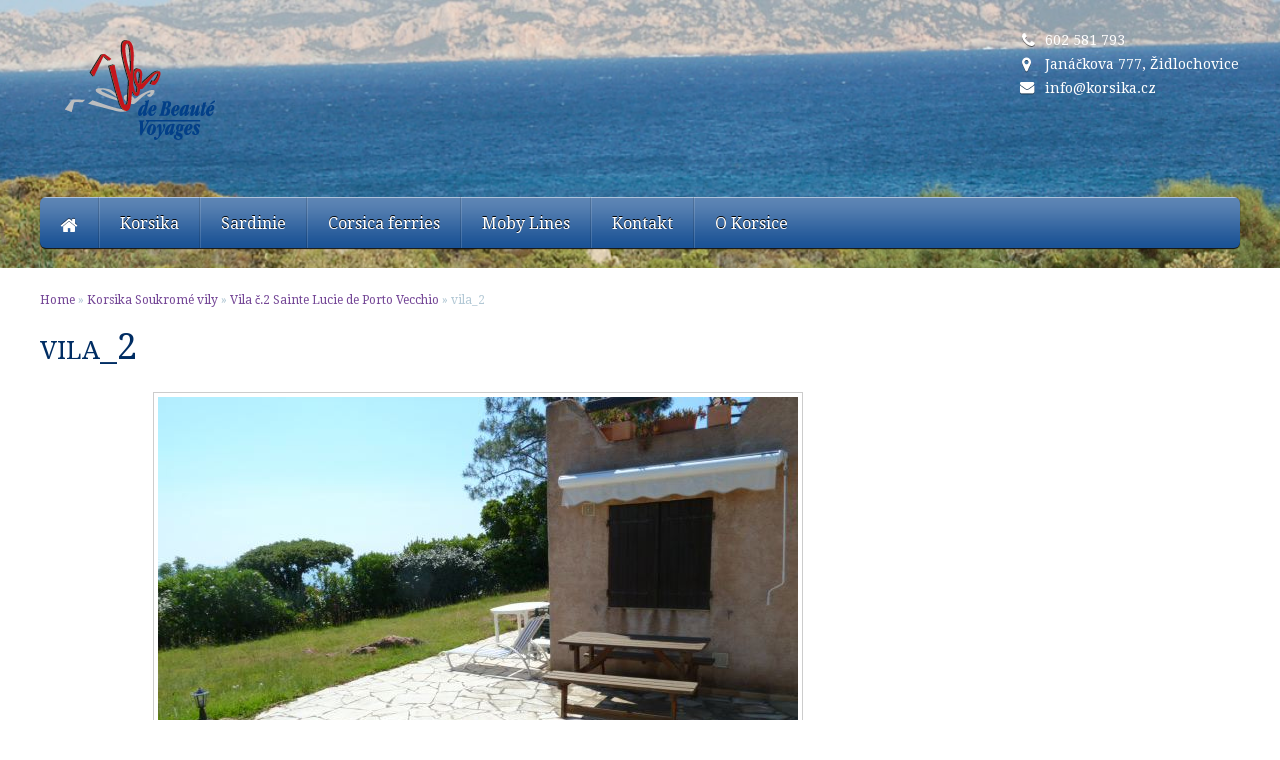

--- FILE ---
content_type: text/html; charset=UTF-8
request_url: https://www.korsika.cz/korsika/vila-c-2-sainte-lucie-de-porto-vecchio/vila_2-10/
body_size: 12399
content:
<!DOCTYPE html>
<html lang="cs-CZ"
	prefix="og: https://ogp.me/ns#" >
<head>
<!-- Global site tag (gtag.js) - Google Analytics -->
<script async src="https://www.googletagmanager.com/gtag/js?id=UA-132316995-1"></script>
<script>
  window.dataLayer = window.dataLayer || [];
  function gtag(){dataLayer.push(arguments);}
  gtag('js', new Date());

  gtag('config', 'UA-132316995-1');
</script>

<meta http-equiv="Content-Type" content="text/html; charset=UTF-8" />
<meta name="viewport" content="width=device-width, initial-scale=1.0"/>
<title>vila_2 | Korsika.cz</title>
<link rel="stylesheet" href="https://code.jquery.com/ui/1.12.1/themes/base/jquery-ui.css" type="text/css" media="all" />
<link rel="stylesheet" href="https://www.korsika.cz/wp-content/themes/5Star/style.css" type="text/css" media="all" />
<link rel="stylesheet" href="https://www.korsika.cz/wp-content/themes/5Star/library/css/admin_style.css" type="text/css" media="all" />
<link rel="profile" href="//gmpg.org/xfn/11" />
<link rel="pingback" href="https://www.korsika.cz/xmlrpc.php" />
		<link href="https://www.korsika.cz/wp-content/themes/5Star/custom.css" rel="stylesheet" type="text/css" />
	<script>
var closeimg = 'https://maps.gstatic.com/intl/en_us/mapfiles/close.gif';
/* image for clustering. used this variable at js for clustering image */
var styles = [{
	url: 'https://www.korsika.cz/wp-content/plugins/Tevolution/images/cluster.png', 
	height: 50,
	width: 50,
	anchor: [-18, 0],
	textColor: '#000', 
	textSize: 10,
	iconAnchor: [15, 48]}];
</script>

		<!-- All in One SEO 4.1.1.2 -->
		<meta name="description" content="vila_2"/>
		<meta property="og:site_name" content="Korsika.cz | Korsika, Sardinie, Francie, trajekty, ubytování" />
		<meta property="og:type" content="article" />
		<meta property="og:title" content="vila_2 | Korsika.cz" />
		<meta property="og:description" content="vila_2" />
		<meta property="article:published_time" content="2019-03-24T21:06:54Z" />
		<meta property="article:modified_time" content="2025-11-19T06:15:03Z" />
		<meta name="twitter:card" content="summary" />
		<meta name="twitter:domain" content="www.korsika.cz" />
		<meta name="twitter:title" content="vila_2 | Korsika.cz" />
		<meta name="twitter:description" content="vila_2" />
		<meta name="google" content="nositelinkssearchbox" />
		<script type="application/ld+json" class="aioseo-schema">
			{"@context":"https:\/\/schema.org","@graph":[{"@type":"WebSite","@id":"https:\/\/www.korsika.cz\/#website","url":"https:\/\/www.korsika.cz\/","name":"Korsika.cz","description":"Korsika, Sardinie, Francie, trajekty, ubytov\u00e1n\u00ed","publisher":{"@id":"https:\/\/www.korsika.cz\/#organization"}},{"@type":"Organization","@id":"https:\/\/www.korsika.cz\/#organization","name":"Korsika.cz","url":"https:\/\/www.korsika.cz\/"},{"@type":"BreadcrumbList","@id":"https:\/\/www.korsika.cz\/korsika\/vila-c-2-sainte-lucie-de-porto-vecchio\/vila_2-10\/#breadcrumblist","itemListElement":[{"@type":"ListItem","@id":"https:\/\/www.korsika.cz\/#listItem","position":"1","item":{"@id":"https:\/\/www.korsika.cz\/#item","name":"Home","description":"Korsika, Sardinie, Francie, trajekty, ubytov\u00e1n\u00ed","url":"https:\/\/www.korsika.cz\/"},"nextItem":"https:\/\/www.korsika.cz\/korsika\/vila-c-2-sainte-lucie-de-porto-vecchio\/vila_2-10\/#listItem"},{"@type":"ListItem","@id":"https:\/\/www.korsika.cz\/korsika\/vila-c-2-sainte-lucie-de-porto-vecchio\/vila_2-10\/#listItem","position":"2","item":{"@id":"https:\/\/www.korsika.cz\/korsika\/vila-c-2-sainte-lucie-de-porto-vecchio\/vila_2-10\/#item","name":"vila_2","description":"vila_2","url":"https:\/\/www.korsika.cz\/korsika\/vila-c-2-sainte-lucie-de-porto-vecchio\/vila_2-10\/"},"previousItem":"https:\/\/www.korsika.cz\/#listItem"}]},{"@type":"Person","@id":"https:\/\/www.korsika.cz\/author\/mme-vagner\/#author","url":"https:\/\/www.korsika.cz\/author\/mme-vagner\/","name":"mme.vagner"},{"@type":"ItemPage","@id":"https:\/\/www.korsika.cz\/korsika\/vila-c-2-sainte-lucie-de-porto-vecchio\/vila_2-10\/#itempage","url":"https:\/\/www.korsika.cz\/korsika\/vila-c-2-sainte-lucie-de-porto-vecchio\/vila_2-10\/","name":"vila_2 | Korsika.cz","description":"vila_2","inLanguage":"cs-CZ","isPartOf":{"@id":"https:\/\/www.korsika.cz\/#website"},"breadcrumb":{"@id":"https:\/\/www.korsika.cz\/korsika\/vila-c-2-sainte-lucie-de-porto-vecchio\/vila_2-10\/#breadcrumblist"},"author":"https:\/\/www.korsika.cz\/korsika\/vila-c-2-sainte-lucie-de-porto-vecchio\/vila_2-10\/#author","creator":"https:\/\/www.korsika.cz\/korsika\/vila-c-2-sainte-lucie-de-porto-vecchio\/vila_2-10\/#author","datePublished":"2019-03-24T21:06:54+00:00","dateModified":"2025-11-19T06:15:03+00:00"}]}
		</script>
		<!-- All in One SEO -->

<link rel='dns-prefetch' href='//maps.googleapis.com' />
<link rel='dns-prefetch' href='//maxcdn.bootstrapcdn.com' />
<link rel='dns-prefetch' href='//s.w.org' />
<link rel="alternate" type="application/rss+xml" title="Korsika.cz &raquo; RSS zdroj" href="https://www.korsika.cz/feed/" />
<link rel="alternate" type="application/rss+xml" title="Korsika.cz &raquo; RSS komentářů" href="https://www.korsika.cz/comments/feed/" />
		<script type="text/javascript">
			window._wpemojiSettings = {"baseUrl":"https:\/\/s.w.org\/images\/core\/emoji\/11\/72x72\/","ext":".png","svgUrl":"https:\/\/s.w.org\/images\/core\/emoji\/11\/svg\/","svgExt":".svg","source":{"concatemoji":"https:\/\/www.korsika.cz\/wp-includes\/js\/wp-emoji-release.min.js"}};
			!function(e,a,t){var n,r,o,i=a.createElement("canvas"),p=i.getContext&&i.getContext("2d");function s(e,t){var a=String.fromCharCode;p.clearRect(0,0,i.width,i.height),p.fillText(a.apply(this,e),0,0);e=i.toDataURL();return p.clearRect(0,0,i.width,i.height),p.fillText(a.apply(this,t),0,0),e===i.toDataURL()}function c(e){var t=a.createElement("script");t.src=e,t.defer=t.type="text/javascript",a.getElementsByTagName("head")[0].appendChild(t)}for(o=Array("flag","emoji"),t.supports={everything:!0,everythingExceptFlag:!0},r=0;r<o.length;r++)t.supports[o[r]]=function(e){if(!p||!p.fillText)return!1;switch(p.textBaseline="top",p.font="600 32px Arial",e){case"flag":return s([55356,56826,55356,56819],[55356,56826,8203,55356,56819])?!1:!s([55356,57332,56128,56423,56128,56418,56128,56421,56128,56430,56128,56423,56128,56447],[55356,57332,8203,56128,56423,8203,56128,56418,8203,56128,56421,8203,56128,56430,8203,56128,56423,8203,56128,56447]);case"emoji":return!s([55358,56760,9792,65039],[55358,56760,8203,9792,65039])}return!1}(o[r]),t.supports.everything=t.supports.everything&&t.supports[o[r]],"flag"!==o[r]&&(t.supports.everythingExceptFlag=t.supports.everythingExceptFlag&&t.supports[o[r]]);t.supports.everythingExceptFlag=t.supports.everythingExceptFlag&&!t.supports.flag,t.DOMReady=!1,t.readyCallback=function(){t.DOMReady=!0},t.supports.everything||(n=function(){t.readyCallback()},a.addEventListener?(a.addEventListener("DOMContentLoaded",n,!1),e.addEventListener("load",n,!1)):(e.attachEvent("onload",n),a.attachEvent("onreadystatechange",function(){"complete"===a.readyState&&t.readyCallback()})),(n=t.source||{}).concatemoji?c(n.concatemoji):n.wpemoji&&n.twemoji&&(c(n.twemoji),c(n.wpemoji)))}(window,document,window._wpemojiSettings);
		</script>
		<style type="text/css">
img.wp-smiley,
img.emoji {
	display: inline !important;
	border: none !important;
	box-shadow: none !important;
	height: 1em !important;
	width: 1em !important;
	margin: 0 .07em !important;
	vertical-align: -0.1em !important;
	background: none !important;
	padding: 0 !important;
}
</style>
<link rel='stylesheet' id='fontawesomecss-css'  href='https://maxcdn.bootstrapcdn.com/font-awesome/4.3.0/css/font-awesome.min.css' type='text/css' media='all' />
<link rel='stylesheet' id='tevolution_style-css'  href='https://www.korsika.cz/wp-content/plugins/Tevolution/css.minifier.php' type='text/css' media='all' />
<link rel='stylesheet' id='megamenu-css'  href='https://www.korsika.cz/wp-content/plugins/Templatic-MegaMenu/includes/megamenu_style.css' type='text/css' media='all' />
<script type='text/javascript' src='https://www.korsika.cz/wp-includes/js/jquery/jquery.js'></script>
<script type='text/javascript' src='https://www.korsika.cz/wp-includes/js/jquery/jquery-migrate.min.js'></script>
<script type='text/javascript' src='https://www.korsika.cz/wp-content/plugins/Templatic-MegaMenu/includes/jquery.megamenu.1.2-mini.js'></script>
<script type='text/javascript' src='https://maps.googleapis.com/maps/api/js?v=3.exp&#038;libraries=places&#038;key=AIzaSyCtSRJ8YigpWkysFxbCwE0JdcR16g6dVdI&#038;ver=4.9.28'></script>
<script type='text/javascript' src='https://www.korsika.cz/wp-content/plugins/Tevolution/js/markermanager.js'></script>
<link rel='https://api.w.org/' href='https://www.korsika.cz/wp-json/' />
<link rel="EditURI" type="application/rsd+xml" title="RSD" href="https://www.korsika.cz/xmlrpc.php?rsd" />
<link rel="wlwmanifest" type="application/wlwmanifest+xml" href="https://www.korsika.cz/wp-includes/wlwmanifest.xml" /> 
<link rel='shortlink' href='https://www.korsika.cz/?p=2418' />
<link rel="alternate" type="application/json+oembed" href="https://www.korsika.cz/wp-json/oembed/1.0/embed?url=https%3A%2F%2Fwww.korsika.cz%2Fkorsika%2Fvila-c-2-sainte-lucie-de-porto-vecchio%2Fvila_2-10%2F" />
<link rel="alternate" type="text/xml+oembed" href="https://www.korsika.cz/wp-json/oembed/1.0/embed?url=https%3A%2F%2Fwww.korsika.cz%2Fkorsika%2Fvila-c-2-sainte-lucie-de-porto-vecchio%2Fvila_2-10%2F&#038;format=xml" />

	<script type="text/javascript" >
		var ajaxUrl = "https://www.korsika.cz/wp-admin/admin-ajax.php";
		var tevolutionajaxUrl = "https://www.korsika.cz/wp-content/plugins/Tevolution/tevolution-ajax.php";
		var upload_single_title = "Upload Image"; 
		var RecaptchaOptions = { theme : '', lang : '', tabindex :'' };
			var current_user="0";
	var favourites_sort="";
			<!--Single Page inquiry from variable -->
	var current_post_id="2418";
	var captcha_invalid_msg="Please fill the captcha form";
	var fullname_error_msg="Please enter your name";
	var email_error_msg="Please enter your valid email address";
	var email_balnk_msg="Please enter your email address. ";
	var subject_error_msg="Please enter subject line";
	var comment_error_msg="Please enter message";
	var friendname_error_msg="Please enter your friend's name";
	var friendemail_error_msg="Please enter your friend's valid email address";
	var friend_comment_error_msg="Please Enter Comments";
	var claim_error_msg="Please enter your claim message. ";
	var already_claimed_msg="Already Claimed";
	<!--END single page inquiry form variable -->

	
/*check wether payment gateway validattion is statisfied or not*/
var validate_gateway = true;
var user_email_error ="Email address already exists, Please enter another email";
var user_email_verified="The email address is correctly entered. ";
var user_fname_error="The username you entered already exists, please try a different one";
var user_login_link =" or <a href='https://www.korsika.cz/login/'>Sign in</a>";
var user_fname_verified="This username is available. ";
var user_name_verified='';
var user_name_error="Incorrect username";
var submit_form_error="Please Login before you submit a form.";

var TWEET="Tweet";
var FB_LIKE="Share";
var PINT_REST="Pin";

</script>
<link media="all" type="text/css" href="https://www.korsika.cz/wp-content/plugins/Templatic-Booking/css/fullcalendar.css" rel="stylesheet"><link media="all" type="text/css" href="https://www.korsika.cz/wp-content/plugins/Templatic-Booking/css/base.css" rel="stylesheet"><link media="all" type="text/css" href="https://www.korsika.cz/wp-content/plugins/Templatic-Booking/css/clean.css" rel="stylesheet"><script type="text/javascript">/* sticky navigation for mobile view*/
jQuery.noConflict();jQuery(function(){var e=jQuery("#mobile_header");var t=jQuery("#mobile_header").css("display");var n=e.offset().top;var r=jQuery("#branding");var i=false;if(t=="block"){var s=jQuery(window);s.scroll(function(){var e=s.scrollTop();var t=e>n})}})
/* sticky navigation for desk top*/
// Stick the #nav to the top of the window
jQuery(document).ready(function(){
	jQuery(window).scroll(function(){
		var e=jQuery(window).scrollTop();

		if(e>220){ 

			jQuery(".sticky_main").fadeIn(); 
			jQuery(".sticky_main").css('visibility','visible'); 
			
			
		}else{ 

			jQuery(".sticky_main").fadeOut(); 
			jQuery(".sticky_main").css('visibility','hidden'); 

		}

	});
});
</script>
<!--[if lt IE 9]>
<script src="//html5shim.googlecode.com/svn/trunk/html5.js"></script>
<![endif]-->   

<script src="https://code.jquery.com/ui/1.12.1/jquery-ui.min.js"></script>
<script src="https://www.korsika.cz/wp-content/themes/5Star/js/custom.js"></script>
	
</head>

<body class="wordpress  cs_CZ parent-theme y2026 m01 d17 h05 saturday logged-out singular singular-attachment singular-attachment-2418 attachment-image attachment-jpeg wordpress layout-default ">

			<div class="supreme_wrapper">
		<div id="mobile_header" class="mobile_header">
			<div class="toggle_wrap clearfix">
				<div class="toggle_mobile_widget"></div>
				   <div class="toggle_mobile_header"></div>
			</div>
			<div class="mobi-scroll">
			<div id="nav" class="nav_bg">
							<div id="menu-mobi-secondary" class="menu-container">
							<nav role="navigation" class="wrap">
							<div id="menu-mobi-secondary-title">Menu</div>			<div class="mega-menu nav-secondary columns" id="dc_jqmegamenu_widget-2-item">
				<div id="menu_secondary_mega_menu" class="mega_menu_wrap ">
					<div id="menu-secondary-title" class="currentmenu3 currentmenu2">
						Menu					</div>					
					<div class="nav_bg">
						<ul id="menu-hlavni-menu" class="mega"><li id="menu-item-191" class="menu-item menu-item-type-post_type menu-item-object-page menu-item-home menu-item-191"><a href="https://www.korsika.cz/"><b>Home</b></a></li>
<li id="menu-item-1945" class="menu-item menu-item-type-custom menu-item-object-custom menu-item-has-children menu-item-1945"><a href="/korsika-mapa/?term=13#post-2219">Korsika</a>
<ul class="sub-menu">
	<li id="menu-item-252" class="menu-item menu-item-type-custom menu-item-object-custom menu-item-252"><a href="/korsika-mapa/?term=13#post-2219">Residence</a></li>
	<li id="menu-item-253" class="menu-item menu-item-type-custom menu-item-object-custom menu-item-253"><a href="/korsika-mapa/?term=14#post-2219">Hotely</a></li>
	<li id="menu-item-254" class="menu-item menu-item-type-custom menu-item-object-custom menu-item-254"><a href="/korsika-mapa/?term=15#post-2219">Soukromé vily</a></li>
	<li id="menu-item-255" class="menu-item menu-item-type-custom menu-item-object-custom menu-item-255"><a href="/korsika-mapa/?term=16#post-2219">Prestige</a></li>
</ul>
</li>
<li id="menu-item-1946" class="menu-item menu-item-type-custom menu-item-object-custom menu-item-1946"><a href="/sardinie/">Sardinie</a></li>
<li id="menu-item-1944" class="menu-item menu-item-type-custom menu-item-object-custom menu-item-1944"><a href="http://www.corsicaferries.cz/">Corsica ferries</a></li>
<li id="menu-item-1943" class="menu-item menu-item-type-custom menu-item-object-custom menu-item-1943"><a href="http://mobylines-cr.cz/">Moby Lines</a></li>
<li id="menu-item-2046" class="menu-item menu-item-type-custom menu-item-object-custom menu-item-2046"><a href="#contact">Kontakt</a></li>
<li id="menu-item-2730" class="menu-item menu-item-type-post_type menu-item-object-page menu-item-has-children menu-item-2730"><a href="https://www.korsika.cz/uvod/">O Korsice</a>
<ul class="sub-menu">
	<li id="menu-item-2732" class="menu-item menu-item-type-post_type menu-item-object-page menu-item-2732"><a href="https://www.korsika.cz/uvod/fauna-a-flora/">Fauna a flóra</a></li>
	<li id="menu-item-2826" class="menu-item menu-item-type-post_type menu-item-object-page menu-item-2826"><a href="https://www.korsika.cz/uvod/gastronomie/">Gastronomie</a></li>
	<li id="menu-item-2873" class="menu-item menu-item-type-post_type menu-item-object-page menu-item-2873"><a href="https://www.korsika.cz/uvod/golf-sperone/">Golf Sperone</a></li>
	<li id="menu-item-2874" class="menu-item menu-item-type-post_type menu-item-object-page menu-item-2874"><a href="https://www.korsika.cz/uvod/historie/">Historie</a></li>
	<li id="menu-item-2907" class="menu-item menu-item-type-post_type menu-item-object-page menu-item-2907"><a href="https://www.korsika.cz/uvod/hospodarstvi/">Hospodářství</a></li>
	<li id="menu-item-2731" class="menu-item menu-item-type-post_type menu-item-object-page menu-item-2731"><a href="https://www.korsika.cz/uvod/obyvatelstvo/">Obyvatelstvo</a></li>
	<li id="menu-item-2749" class="menu-item menu-item-type-post_type menu-item-object-page menu-item-2749"><a href="https://www.korsika.cz/uvod/podnebi/">Podnebí</a></li>
	<li id="menu-item-2888" class="menu-item menu-item-type-post_type menu-item-object-page menu-item-2888"><a href="https://www.korsika.cz/uvod/tradice/">Tradice</a></li>
</ul>
</li>
</ul>						<div class="clearfix"></div>
					</div>
				</div>
			</div>
			</nav></div></div>			</div>
		</div>
 
		<div id="container" class="container-wrap">

		
				
						<div class="header_container  header_full_slider  clearfix" style="  ">

				<div class="header_strip">
						<header id="header">
						<div class="header-wrap">
								<div id="branding">
						
		
						<div id="site-title">
							<a href="https://www.korsika.cz/" title="Korsika.cz" rel="Home">
								<img class="logo" src="https://www.korsika.cz/wp-content/uploads/2018/10/Ile-de-Beaute-Voyages-logo.png" alt="Korsika.cz" />
							</a>							
						</div>
						
									</div><!-- #branding -->
									
			<!-- #sidebar-header right start -->	
	
					
			<div id="sidebar-header" class="sidebar">
		
				<div id="templatic_text-2" class="widget widget Templatic Text templatic_text "><div class="widget-wrap widget-inside">			<div class="textwidget">
				<div class="contacts_wrap">
<p class="phone">602 581 793</p>
<p class="address"><a href="https://mapy.cz/s/kokopuvere" target="_blank">Janáčkova 777, Židlochovice</a></p>
<p class="email"><a href="mailto:info@korsika.cz">info@korsika.cz</a></p>
</div>			</div>
        </div></div>			
			</div>
	
			<!-- #sidebar-header right end -->	
	
				</div><!-- .wrap -->
								</header><!-- #header -->
					<div class="mega-menu nav-secondary columns" id="dc_jqmegamenu_widget-2-item">
				<div id="menu_secondary_mega_menu" class="mega_menu_wrap ">
					<div id="menu-secondary-title" class="currentmenu3 currentmenu2">
						Menu					</div>					
					<div class="nav_bg">
						<ul id="menu-hlavni-menu-1" class="mega"><li class="menu-item menu-item-type-post_type menu-item-object-page menu-item-home menu-item-191"><a href="https://www.korsika.cz/"><b>Home</b></a></li>
<li class="menu-item menu-item-type-custom menu-item-object-custom menu-item-has-children menu-item-1945"><a href="/korsika-mapa/?term=13#post-2219">Korsika</a>
<ul class="sub-menu">
	<li class="menu-item menu-item-type-custom menu-item-object-custom menu-item-252"><a href="/korsika-mapa/?term=13#post-2219">Residence</a></li>
	<li class="menu-item menu-item-type-custom menu-item-object-custom menu-item-253"><a href="/korsika-mapa/?term=14#post-2219">Hotely</a></li>
	<li class="menu-item menu-item-type-custom menu-item-object-custom menu-item-254"><a href="/korsika-mapa/?term=15#post-2219">Soukromé vily</a></li>
	<li class="menu-item menu-item-type-custom menu-item-object-custom menu-item-255"><a href="/korsika-mapa/?term=16#post-2219">Prestige</a></li>
</ul>
</li>
<li class="menu-item menu-item-type-custom menu-item-object-custom menu-item-1946"><a href="/sardinie/">Sardinie</a></li>
<li class="menu-item menu-item-type-custom menu-item-object-custom menu-item-1944"><a href="http://www.corsicaferries.cz/">Corsica ferries</a></li>
<li class="menu-item menu-item-type-custom menu-item-object-custom menu-item-1943"><a href="http://mobylines-cr.cz/">Moby Lines</a></li>
<li class="menu-item menu-item-type-custom menu-item-object-custom menu-item-2046"><a href="#contact">Kontakt</a></li>
<li class="menu-item menu-item-type-post_type menu-item-object-page menu-item-has-children menu-item-2730"><a href="https://www.korsika.cz/uvod/">O Korsice</a>
<ul class="sub-menu">
	<li class="menu-item menu-item-type-post_type menu-item-object-page menu-item-2732"><a href="https://www.korsika.cz/uvod/fauna-a-flora/">Fauna a flóra</a></li>
	<li class="menu-item menu-item-type-post_type menu-item-object-page menu-item-2826"><a href="https://www.korsika.cz/uvod/gastronomie/">Gastronomie</a></li>
	<li class="menu-item menu-item-type-post_type menu-item-object-page menu-item-2873"><a href="https://www.korsika.cz/uvod/golf-sperone/">Golf Sperone</a></li>
	<li class="menu-item menu-item-type-post_type menu-item-object-page menu-item-2874"><a href="https://www.korsika.cz/uvod/historie/">Historie</a></li>
	<li class="menu-item menu-item-type-post_type menu-item-object-page menu-item-2907"><a href="https://www.korsika.cz/uvod/hospodarstvi/">Hospodářství</a></li>
	<li class="menu-item menu-item-type-post_type menu-item-object-page menu-item-2731"><a href="https://www.korsika.cz/uvod/obyvatelstvo/">Obyvatelstvo</a></li>
	<li class="menu-item menu-item-type-post_type menu-item-object-page menu-item-2749"><a href="https://www.korsika.cz/uvod/podnebi/">Podnebí</a></li>
	<li class="menu-item menu-item-type-post_type menu-item-object-page menu-item-2888"><a href="https://www.korsika.cz/uvod/tradice/">Tradice</a></li>
</ul>
</li>
</ul>						<div class="clearfix"></div>
					</div>
				</div>
			</div>
			<div class="sticky_main" style="display:none"><div id="branding1">
		  <h1 id="site-title1"> <a href="https://www.korsika.cz/" title="Korsika.cz" rel="Home"> <img class="logo" src="https://www.korsika.cz/wp-content/uploads/2018/10/Ile-de-Beaute-Voyages-logo.png" alt="Korsika.cz" /> </a> </h1>
	
	 </div>
<!-- #branding -->
<div id="nav-secondary1" class="nav_bg">			<div class="mega-menu nav-secondary columns" id="dc_jqmegamenu_widget-2-item">
				<div id="menu_secondary_mega_menu" class="mega_menu_wrap ">
					<div id="menu-secondary-title" class="currentmenu3 currentmenu2">
						Menu					</div>					
					<div class="nav_bg">
						<ul id="menu-hlavni-menu-2" class="mega"><li class="menu-item menu-item-type-post_type menu-item-object-page menu-item-home menu-item-191"><a href="https://www.korsika.cz/"><b>Home</b></a></li>
<li class="menu-item menu-item-type-custom menu-item-object-custom menu-item-has-children menu-item-1945"><a href="/korsika-mapa/?term=13#post-2219">Korsika</a>
<ul class="sub-menu">
	<li class="menu-item menu-item-type-custom menu-item-object-custom menu-item-252"><a href="/korsika-mapa/?term=13#post-2219">Residence</a></li>
	<li class="menu-item menu-item-type-custom menu-item-object-custom menu-item-253"><a href="/korsika-mapa/?term=14#post-2219">Hotely</a></li>
	<li class="menu-item menu-item-type-custom menu-item-object-custom menu-item-254"><a href="/korsika-mapa/?term=15#post-2219">Soukromé vily</a></li>
	<li class="menu-item menu-item-type-custom menu-item-object-custom menu-item-255"><a href="/korsika-mapa/?term=16#post-2219">Prestige</a></li>
</ul>
</li>
<li class="menu-item menu-item-type-custom menu-item-object-custom menu-item-1946"><a href="/sardinie/">Sardinie</a></li>
<li class="menu-item menu-item-type-custom menu-item-object-custom menu-item-1944"><a href="http://www.corsicaferries.cz/">Corsica ferries</a></li>
<li class="menu-item menu-item-type-custom menu-item-object-custom menu-item-1943"><a href="http://mobylines-cr.cz/">Moby Lines</a></li>
<li class="menu-item menu-item-type-custom menu-item-object-custom menu-item-2046"><a href="#contact">Kontakt</a></li>
<li class="menu-item menu-item-type-post_type menu-item-object-page menu-item-has-children menu-item-2730"><a href="https://www.korsika.cz/uvod/">O Korsice</a>
<ul class="sub-menu">
	<li class="menu-item menu-item-type-post_type menu-item-object-page menu-item-2732"><a href="https://www.korsika.cz/uvod/fauna-a-flora/">Fauna a flóra</a></li>
	<li class="menu-item menu-item-type-post_type menu-item-object-page menu-item-2826"><a href="https://www.korsika.cz/uvod/gastronomie/">Gastronomie</a></li>
	<li class="menu-item menu-item-type-post_type menu-item-object-page menu-item-2873"><a href="https://www.korsika.cz/uvod/golf-sperone/">Golf Sperone</a></li>
	<li class="menu-item menu-item-type-post_type menu-item-object-page menu-item-2874"><a href="https://www.korsika.cz/uvod/historie/">Historie</a></li>
	<li class="menu-item menu-item-type-post_type menu-item-object-page menu-item-2907"><a href="https://www.korsika.cz/uvod/hospodarstvi/">Hospodářství</a></li>
	<li class="menu-item menu-item-type-post_type menu-item-object-page menu-item-2731"><a href="https://www.korsika.cz/uvod/obyvatelstvo/">Obyvatelstvo</a></li>
	<li class="menu-item menu-item-type-post_type menu-item-object-page menu-item-2749"><a href="https://www.korsika.cz/uvod/podnebi/">Podnebí</a></li>
	<li class="menu-item menu-item-type-post_type menu-item-object-page menu-item-2888"><a href="https://www.korsika.cz/uvod/tradice/">Tradice</a></li>
</ul>
</li>
</ul>						<div class="clearfix"></div>
					</div>
				</div>
			</div>
			</div></div>		</div>
		</div>
		
		<div class="home_page_banner">
		
		</div>

				<div id="main">

			<div class="wrap">

			<div class="breadcrumb breadcrumbs"><div class="breadcrumb-trail"><span class="trail-begin"><a href="https://www.korsika.cz" title="Korsika.cz" rel="home" class="trail-begin">Home</a></span> <span class="sep">&raquo;</span> <a href="https://www.korsika.cz/korsika_category/korsika_soukrome_vily/" title="Korsika Soukromé vily">Korsika Soukromé vily</a> <span class="sep">&raquo;</span> <a href="https://www.korsika.cz/korsika/vila-c-2-sainte-lucie-de-porto-vecchio/" title="Vila č.2 Sainte Lucie de Porto Vecchio">Vila č.2 Sainte Lucie de Porto Vecchio</a> <span class="sep">&raquo;</span> <span class="trail-end">vila_2</span></div></div>
	<section id="content">

		
		<div class="hfeed">

			
					<article id="post-2418" class="hentry attachment inherit post-1 odd author-mme-vagner">

						<h1 class='attachment-title entry-title'>vila_2</h1>
						<div class="entry-content">
							
								<p class="attachment-image">
									<img width="640" height="480" src="https://www.korsika.cz/wp-content/uploads/2018/12/P1010691.jpg" class="aligncenter" alt="" srcset="https://www.korsika.cz/wp-content/uploads/2018/12/P1010691.jpg 640w, https://www.korsika.cz/wp-content/uploads/2018/12/P1010691-300x225.jpg 300w" sizes="(max-width: 640px) 100vw, 640px" />								</p><!-- .attachment-image -->

							<h3>Gallery</h3>
		<style type='text/css'>
			#gallery-1 {
				margin: auto;
			}
			#gallery-1 .gallery-item {
				float: left;
				margin-top: 10px;
				text-align: center;
				width: 20%;
			}
			#gallery-1 img {
				border: 2px solid #cfcfcf;
			}
			#gallery-1 .gallery-caption {
				margin-left: 0;
			}
			/* see gallery_shortcode() in wp-includes/media.php */
		</style>
		<div id='gallery-1' class='gallery galleryid-1912 gallery-columns-5 gallery-size-thumbnail'><dl class='gallery-item'>
			<dt class='gallery-icon landscape'>
				<a href='https://www.korsika.cz/korsika/vila-c-2-sainte-lucie-de-porto-vecchio/vila_2-2/'><img width="150" height="150" src="https://www.korsika.cz/wp-content/uploads/2018/12/DSC_0221-150x150.jpg" class="attachment-thumbnail size-thumbnail" alt="" aria-describedby="gallery-1-2410" srcset="https://www.korsika.cz/wp-content/uploads/2018/12/DSC_0221-150x150.jpg 150w, https://www.korsika.cz/wp-content/uploads/2018/12/DSC_0221-60x60.jpg 60w, https://www.korsika.cz/wp-content/uploads/2018/12/DSC_0221-100x100.jpg 100w" sizes="(max-width: 150px) 100vw, 150px" /></a>
			</dt>
				<dd class='wp-caption-text gallery-caption' id='gallery-1-2410'>
				vila_2
				</dd></dl><dl class='gallery-item'>
			<dt class='gallery-icon landscape'>
				<a href='https://www.korsika.cz/korsika/vila-c-2-sainte-lucie-de-porto-vecchio/vila_2-11/'><img width="150" height="150" src="https://www.korsika.cz/wp-content/uploads/2018/12/Vila2_1-150x150.jpg" class="attachment-thumbnail size-thumbnail" alt="" aria-describedby="gallery-1-2419" srcset="https://www.korsika.cz/wp-content/uploads/2018/12/Vila2_1-150x150.jpg 150w, https://www.korsika.cz/wp-content/uploads/2018/12/Vila2_1-60x60.jpg 60w, https://www.korsika.cz/wp-content/uploads/2018/12/Vila2_1-100x100.jpg 100w" sizes="(max-width: 150px) 100vw, 150px" /></a>
			</dt>
				<dd class='wp-caption-text gallery-caption' id='gallery-1-2419'>
				vila_2
				</dd></dl><dl class='gallery-item'>
			<dt class='gallery-icon landscape'>
				<a href='https://www.korsika.cz/korsika/vila-c-2-sainte-lucie-de-porto-vecchio/vila_2-19/'><img width="150" height="150" src="https://www.korsika.cz/wp-content/uploads/2018/12/Vila2_9-150x150.jpg" class="attachment-thumbnail size-thumbnail" alt="" aria-describedby="gallery-1-2427" srcset="https://www.korsika.cz/wp-content/uploads/2018/12/Vila2_9-150x150.jpg 150w, https://www.korsika.cz/wp-content/uploads/2018/12/Vila2_9-60x60.jpg 60w, https://www.korsika.cz/wp-content/uploads/2018/12/Vila2_9-100x100.jpg 100w" sizes="(max-width: 150px) 100vw, 150px" /></a>
			</dt>
				<dd class='wp-caption-text gallery-caption' id='gallery-1-2427'>
				vila_2
				</dd></dl><dl class='gallery-item'>
			<dt class='gallery-icon landscape'>
				<a href='https://www.korsika.cz/korsika/vila-c-2-sainte-lucie-de-porto-vecchio/vila_2-12/'><img width="150" height="150" src="https://www.korsika.cz/wp-content/uploads/2018/12/Vila2_2-150x150.jpg" class="attachment-thumbnail size-thumbnail" alt="" aria-describedby="gallery-1-2420" srcset="https://www.korsika.cz/wp-content/uploads/2018/12/Vila2_2-150x150.jpg 150w, https://www.korsika.cz/wp-content/uploads/2018/12/Vila2_2-60x60.jpg 60w, https://www.korsika.cz/wp-content/uploads/2018/12/Vila2_2-100x100.jpg 100w" sizes="(max-width: 150px) 100vw, 150px" /></a>
			</dt>
				<dd class='wp-caption-text gallery-caption' id='gallery-1-2420'>
				vila_2
				</dd></dl><dl class='gallery-item'>
			<dt class='gallery-icon landscape'>
				<a href='https://www.korsika.cz/korsika/vila-c-2-sainte-lucie-de-porto-vecchio/vila_2-8/'><img width="150" height="150" src="https://www.korsika.cz/wp-content/uploads/2018/12/P1010685-150x150.jpg" class="attachment-thumbnail size-thumbnail" alt="" aria-describedby="gallery-1-2416" srcset="https://www.korsika.cz/wp-content/uploads/2018/12/P1010685-150x150.jpg 150w, https://www.korsika.cz/wp-content/uploads/2018/12/P1010685-60x60.jpg 60w, https://www.korsika.cz/wp-content/uploads/2018/12/P1010685-100x100.jpg 100w" sizes="(max-width: 150px) 100vw, 150px" /></a>
			</dt>
				<dd class='wp-caption-text gallery-caption' id='gallery-1-2416'>
				vila_2
				</dd></dl><br style="clear: both" /><dl class='gallery-item'>
			<dt class='gallery-icon landscape'>
				<a href='https://www.korsika.cz/korsika/vila-c-2-sainte-lucie-de-porto-vecchio/vila_2-9/'><img width="150" height="150" src="https://www.korsika.cz/wp-content/uploads/2018/12/P1010686-150x150.jpg" class="attachment-thumbnail size-thumbnail" alt="" aria-describedby="gallery-1-2417" srcset="https://www.korsika.cz/wp-content/uploads/2018/12/P1010686-150x150.jpg 150w, https://www.korsika.cz/wp-content/uploads/2018/12/P1010686-60x60.jpg 60w, https://www.korsika.cz/wp-content/uploads/2018/12/P1010686-100x100.jpg 100w" sizes="(max-width: 150px) 100vw, 150px" /></a>
			</dt>
				<dd class='wp-caption-text gallery-caption' id='gallery-1-2417'>
				vila_2
				</dd></dl><dl class='gallery-item'>
			<dt class='gallery-icon landscape'>
				<a href='https://www.korsika.cz/korsika/vila-c-2-sainte-lucie-de-porto-vecchio/vila_2-16/'><img width="150" height="150" src="https://www.korsika.cz/wp-content/uploads/2018/12/Vila2_6-150x150.jpg" class="attachment-thumbnail size-thumbnail" alt="" aria-describedby="gallery-1-2424" srcset="https://www.korsika.cz/wp-content/uploads/2018/12/Vila2_6-150x150.jpg 150w, https://www.korsika.cz/wp-content/uploads/2018/12/Vila2_6-60x60.jpg 60w, https://www.korsika.cz/wp-content/uploads/2018/12/Vila2_6-100x100.jpg 100w" sizes="(max-width: 150px) 100vw, 150px" /></a>
			</dt>
				<dd class='wp-caption-text gallery-caption' id='gallery-1-2424'>
				vila_2
				</dd></dl><dl class='gallery-item'>
			<dt class='gallery-icon landscape'>
				<a href='https://www.korsika.cz/korsika/vila-c-2-sainte-lucie-de-porto-vecchio/vila_2-4/'><img width="150" height="150" src="https://www.korsika.cz/wp-content/uploads/2018/12/DSC_0223-150x150.jpg" class="attachment-thumbnail size-thumbnail" alt="" aria-describedby="gallery-1-2412" srcset="https://www.korsika.cz/wp-content/uploads/2018/12/DSC_0223-150x150.jpg 150w, https://www.korsika.cz/wp-content/uploads/2018/12/DSC_0223-60x60.jpg 60w, https://www.korsika.cz/wp-content/uploads/2018/12/DSC_0223-100x100.jpg 100w" sizes="(max-width: 150px) 100vw, 150px" /></a>
			</dt>
				<dd class='wp-caption-text gallery-caption' id='gallery-1-2412'>
				vila_2
				</dd></dl><dl class='gallery-item'>
			<dt class='gallery-icon landscape'>
				<a href='https://www.korsika.cz/korsika/vila-c-2-sainte-lucie-de-porto-vecchio/vila_2-20/'><img width="150" height="150" src="https://www.korsika.cz/wp-content/uploads/2018/12/Vila2_10-150x150.jpg" class="attachment-thumbnail size-thumbnail" alt="" aria-describedby="gallery-1-2428" srcset="https://www.korsika.cz/wp-content/uploads/2018/12/Vila2_10-150x150.jpg 150w, https://www.korsika.cz/wp-content/uploads/2018/12/Vila2_10-60x60.jpg 60w, https://www.korsika.cz/wp-content/uploads/2018/12/Vila2_10-100x100.jpg 100w" sizes="(max-width: 150px) 100vw, 150px" /></a>
			</dt>
				<dd class='wp-caption-text gallery-caption' id='gallery-1-2428'>
				vila_2
				</dd></dl><dl class='gallery-item'>
			<dt class='gallery-icon landscape'>
				<a href='https://www.korsika.cz/korsika/vila-c-2-sainte-lucie-de-porto-vecchio/vila_2-6/'><img width="150" height="150" src="https://www.korsika.cz/wp-content/uploads/2018/12/DSC_0225-150x150.jpg" class="attachment-thumbnail size-thumbnail" alt="" aria-describedby="gallery-1-2414" srcset="https://www.korsika.cz/wp-content/uploads/2018/12/DSC_0225-150x150.jpg 150w, https://www.korsika.cz/wp-content/uploads/2018/12/DSC_0225-60x60.jpg 60w, https://www.korsika.cz/wp-content/uploads/2018/12/DSC_0225-100x100.jpg 100w" sizes="(max-width: 150px) 100vw, 150px" /></a>
			</dt>
				<dd class='wp-caption-text gallery-caption' id='gallery-1-2414'>
				vila_2
				</dd></dl><br style="clear: both" /><dl class='gallery-item'>
			<dt class='gallery-icon landscape'>
				<a href='https://www.korsika.cz/korsika/vila-c-2-sainte-lucie-de-porto-vecchio/vila_2-5/'><img width="150" height="150" src="https://www.korsika.cz/wp-content/uploads/2018/12/DSC_0224-150x150.jpg" class="attachment-thumbnail size-thumbnail" alt="" aria-describedby="gallery-1-2413" srcset="https://www.korsika.cz/wp-content/uploads/2018/12/DSC_0224-150x150.jpg 150w, https://www.korsika.cz/wp-content/uploads/2018/12/DSC_0224-60x60.jpg 60w, https://www.korsika.cz/wp-content/uploads/2018/12/DSC_0224-100x100.jpg 100w" sizes="(max-width: 150px) 100vw, 150px" /></a>
			</dt>
				<dd class='wp-caption-text gallery-caption' id='gallery-1-2413'>
				vila_2
				</dd></dl><dl class='gallery-item'>
			<dt class='gallery-icon landscape'>
				<a href='https://www.korsika.cz/korsika/vila-c-2-sainte-lucie-de-porto-vecchio/vila_2-17/'><img width="150" height="150" src="https://www.korsika.cz/wp-content/uploads/2018/12/Vila2_7-150x150.jpg" class="attachment-thumbnail size-thumbnail" alt="" aria-describedby="gallery-1-2425" srcset="https://www.korsika.cz/wp-content/uploads/2018/12/Vila2_7-150x150.jpg 150w, https://www.korsika.cz/wp-content/uploads/2018/12/Vila2_7-60x60.jpg 60w, https://www.korsika.cz/wp-content/uploads/2018/12/Vila2_7-100x100.jpg 100w" sizes="(max-width: 150px) 100vw, 150px" /></a>
			</dt>
				<dd class='wp-caption-text gallery-caption' id='gallery-1-2425'>
				vila_2
				</dd></dl><dl class='gallery-item'>
			<dt class='gallery-icon landscape'>
				<a href='https://www.korsika.cz/korsika/vila-c-2-sainte-lucie-de-porto-vecchio/vila_2-23/'><img width="150" height="150" src="https://www.korsika.cz/wp-content/uploads/2018/12/Vila2_3-1-150x150.jpg" class="attachment-thumbnail size-thumbnail" alt="" aria-describedby="gallery-1-2431" srcset="https://www.korsika.cz/wp-content/uploads/2018/12/Vila2_3-1-150x150.jpg 150w, https://www.korsika.cz/wp-content/uploads/2018/12/Vila2_3-1-60x60.jpg 60w, https://www.korsika.cz/wp-content/uploads/2018/12/Vila2_3-1-100x100.jpg 100w" sizes="(max-width: 150px) 100vw, 150px" /></a>
			</dt>
				<dd class='wp-caption-text gallery-caption' id='gallery-1-2431'>
				vila_2
				</dd></dl><dl class='gallery-item'>
			<dt class='gallery-icon landscape'>
				<a href='https://www.korsika.cz/korsika/vila-c-2-sainte-lucie-de-porto-vecchio/vila_2/'><img width="150" height="150" src="https://www.korsika.cz/wp-content/uploads/2018/12/DSC_0220-150x150.jpg" class="attachment-thumbnail size-thumbnail" alt="" aria-describedby="gallery-1-2409" srcset="https://www.korsika.cz/wp-content/uploads/2018/12/DSC_0220-150x150.jpg 150w, https://www.korsika.cz/wp-content/uploads/2018/12/DSC_0220-60x60.jpg 60w, https://www.korsika.cz/wp-content/uploads/2018/12/DSC_0220-100x100.jpg 100w" sizes="(max-width: 150px) 100vw, 150px" /></a>
			</dt>
				<dd class='wp-caption-text gallery-caption' id='gallery-1-2409'>
				vila_2
				</dd></dl><dl class='gallery-item'>
			<dt class='gallery-icon landscape'>
				<a href='https://www.korsika.cz/korsika/vila-c-2-sainte-lucie-de-porto-vecchio/vila_2-24/'><img width="150" height="150" src="https://www.korsika.cz/wp-content/uploads/2018/12/Vila2_4-1-150x150.jpg" class="attachment-thumbnail size-thumbnail" alt="" aria-describedby="gallery-1-2432" srcset="https://www.korsika.cz/wp-content/uploads/2018/12/Vila2_4-1-150x150.jpg 150w, https://www.korsika.cz/wp-content/uploads/2018/12/Vila2_4-1-60x60.jpg 60w, https://www.korsika.cz/wp-content/uploads/2018/12/Vila2_4-1-100x100.jpg 100w" sizes="(max-width: 150px) 100vw, 150px" /></a>
			</dt>
				<dd class='wp-caption-text gallery-caption' id='gallery-1-2432'>
				vila_2
				</dd></dl><br style="clear: both" /><dl class='gallery-item'>
			<dt class='gallery-icon landscape'>
				<a href='https://www.korsika.cz/korsika/vila-c-2-sainte-lucie-de-porto-vecchio/vila_2-18/'><img width="150" height="150" src="https://www.korsika.cz/wp-content/uploads/2018/12/Vila2_8-150x150.jpg" class="attachment-thumbnail size-thumbnail" alt="" aria-describedby="gallery-1-2426" srcset="https://www.korsika.cz/wp-content/uploads/2018/12/Vila2_8-150x150.jpg 150w, https://www.korsika.cz/wp-content/uploads/2018/12/Vila2_8-60x60.jpg 60w, https://www.korsika.cz/wp-content/uploads/2018/12/Vila2_8-100x100.jpg 100w" sizes="(max-width: 150px) 100vw, 150px" /></a>
			</dt>
				<dd class='wp-caption-text gallery-caption' id='gallery-1-2426'>
				vila_2
				</dd></dl><dl class='gallery-item'>
			<dt class='gallery-icon landscape'>
				<a href='https://www.korsika.cz/korsika/vila-c-2-sainte-lucie-de-porto-vecchio/vila_2-15/'><img width="150" height="150" src="https://www.korsika.cz/wp-content/uploads/2018/12/Vila2_5-150x150.jpg" class="attachment-thumbnail size-thumbnail" alt="" aria-describedby="gallery-1-2423" srcset="https://www.korsika.cz/wp-content/uploads/2018/12/Vila2_5-150x150.jpg 150w, https://www.korsika.cz/wp-content/uploads/2018/12/Vila2_5-60x60.jpg 60w, https://www.korsika.cz/wp-content/uploads/2018/12/Vila2_5-100x100.jpg 100w" sizes="(max-width: 150px) 100vw, 150px" /></a>
			</dt>
				<dd class='wp-caption-text gallery-caption' id='gallery-1-2423'>
				vila_2
				</dd></dl><dl class='gallery-item'>
			<dt class='gallery-icon landscape'>
				<a href='https://www.korsika.cz/korsika/vila-c-2-sainte-lucie-de-porto-vecchio/vila_2-22/'><img width="150" height="150" src="https://www.korsika.cz/wp-content/uploads/2018/12/Vila2_2-1-150x150.jpg" class="attachment-thumbnail size-thumbnail" alt="" aria-describedby="gallery-1-2430" srcset="https://www.korsika.cz/wp-content/uploads/2018/12/Vila2_2-1-150x150.jpg 150w, https://www.korsika.cz/wp-content/uploads/2018/12/Vila2_2-1-60x60.jpg 60w, https://www.korsika.cz/wp-content/uploads/2018/12/Vila2_2-1-100x100.jpg 100w" sizes="(max-width: 150px) 100vw, 150px" /></a>
			</dt>
				<dd class='wp-caption-text gallery-caption' id='gallery-1-2430'>
				vila_2
				</dd></dl><dl class='gallery-item'>
			<dt class='gallery-icon landscape'>
				<a href='https://www.korsika.cz/korsika/vila-c-2-sainte-lucie-de-porto-vecchio/vila_2-21/'><img width="150" height="150" src="https://www.korsika.cz/wp-content/uploads/2018/12/Vila2_1-1-150x150.jpg" class="attachment-thumbnail size-thumbnail" alt="" aria-describedby="gallery-1-2429" srcset="https://www.korsika.cz/wp-content/uploads/2018/12/Vila2_1-1-150x150.jpg 150w, https://www.korsika.cz/wp-content/uploads/2018/12/Vila2_1-1-60x60.jpg 60w, https://www.korsika.cz/wp-content/uploads/2018/12/Vila2_1-1-100x100.jpg 100w" sizes="(max-width: 150px) 100vw, 150px" /></a>
			</dt>
				<dd class='wp-caption-text gallery-caption' id='gallery-1-2429'>
				vila_2
				</dd></dl><dl class='gallery-item'>
			<dt class='gallery-icon landscape'>
				<a href='https://www.korsika.cz/korsika/vila-c-2-sainte-lucie-de-porto-vecchio/vila_2-3/'><img width="150" height="150" src="https://www.korsika.cz/wp-content/uploads/2018/12/DSC_0222-150x150.jpg" class="attachment-thumbnail size-thumbnail" alt="" aria-describedby="gallery-1-2411" srcset="https://www.korsika.cz/wp-content/uploads/2018/12/DSC_0222-150x150.jpg 150w, https://www.korsika.cz/wp-content/uploads/2018/12/DSC_0222-60x60.jpg 60w, https://www.korsika.cz/wp-content/uploads/2018/12/DSC_0222-100x100.jpg 100w" sizes="(max-width: 150px) 100vw, 150px" /></a>
			</dt>
				<dd class='wp-caption-text gallery-caption' id='gallery-1-2411'>
				vila_2
				</dd></dl><br style="clear: both" /><dl class='gallery-item'>
			<dt class='gallery-icon landscape'>
				<a href='https://www.korsika.cz/korsika/vila-c-2-sainte-lucie-de-porto-vecchio/vila_2-13/'><img width="150" height="150" src="https://www.korsika.cz/wp-content/uploads/2018/12/Vila2_3-150x150.jpg" class="attachment-thumbnail size-thumbnail" alt="" aria-describedby="gallery-1-2421" srcset="https://www.korsika.cz/wp-content/uploads/2018/12/Vila2_3-150x150.jpg 150w, https://www.korsika.cz/wp-content/uploads/2018/12/Vila2_3-60x60.jpg 60w, https://www.korsika.cz/wp-content/uploads/2018/12/Vila2_3-100x100.jpg 100w" sizes="(max-width: 150px) 100vw, 150px" /></a>
			</dt>
				<dd class='wp-caption-text gallery-caption' id='gallery-1-2421'>
				vila_2
				</dd></dl><dl class='gallery-item'>
			<dt class='gallery-icon landscape'>
				<a href='https://www.korsika.cz/korsika/vila-c-2-sainte-lucie-de-porto-vecchio/vila_2-14/'><img width="150" height="150" src="https://www.korsika.cz/wp-content/uploads/2018/12/Vila2_4-150x150.jpg" class="attachment-thumbnail size-thumbnail" alt="" aria-describedby="gallery-1-2422" srcset="https://www.korsika.cz/wp-content/uploads/2018/12/Vila2_4-150x150.jpg 150w, https://www.korsika.cz/wp-content/uploads/2018/12/Vila2_4-60x60.jpg 60w, https://www.korsika.cz/wp-content/uploads/2018/12/Vila2_4-100x100.jpg 100w" sizes="(max-width: 150px) 100vw, 150px" /></a>
			</dt>
				<dd class='wp-caption-text gallery-caption' id='gallery-1-2422'>
				vila_2
				</dd></dl><dl class='gallery-item'>
			<dt class='gallery-icon landscape'>
				<a href='https://www.korsika.cz/korsika/vila-c-2-sainte-lucie-de-porto-vecchio/vila_2-7/'><img width="150" height="150" src="https://www.korsika.cz/wp-content/uploads/2018/12/P1010684-150x150.jpg" class="attachment-thumbnail size-thumbnail" alt="" aria-describedby="gallery-1-2415" srcset="https://www.korsika.cz/wp-content/uploads/2018/12/P1010684-150x150.jpg 150w, https://www.korsika.cz/wp-content/uploads/2018/12/P1010684-60x60.jpg 60w, https://www.korsika.cz/wp-content/uploads/2018/12/P1010684-100x100.jpg 100w" sizes="(max-width: 150px) 100vw, 150px" /></a>
			</dt>
				<dd class='wp-caption-text gallery-caption' id='gallery-1-2415'>
				vila_2
				</dd></dl>
			<br style='clear: both' />
		</div>
						</div><!-- .entry-content -->

						
					</article><!-- .hentry -->

					<div class="share_link"><a onClick="window.open('//www.facebook.com/sharer.php?s=100&amp;p[title]=vila_2&amp;p[summary]=&amp;p[url]=https%3A%2F%2Fwww.korsika.cz%2Fkorsika%2Fvila-c-2-sainte-lucie-de-porto-vecchio%2Fvila_2-10%2F&amp;&amp;p[images][0]=','sharer','toolbar=0,status=0,width=548,height=325');" href="javascript: void(0)" id="facebook_share_button">
Facebook Share.</a>
</div>
		</div><!-- .hfeed -->

		<div class="loop-nav">
		<a href="https://www.korsika.cz/korsika/vila-c-2-sainte-lucie-de-porto-vecchio/" rel="prev"><span class="previous"><span class="meta-nav">&larr;</span> Return to entry</span></a></div>
<!-- .loop-nav -->

	</section><!-- #content -->

	
		</div><!-- .wrap -->

	</div><!-- #main -->
		
	
</div><!-- #container -->

	
	<div class="footer_bg">
		<footer id="footer" class="clearfix">

			 

				<div class="footer_widget_wrap"> 
					<div class="col_1">
			<div id="media_image-4" class="widget widget_media_image "><div class="widget-wrap widget-inside"><img width="200" height="117" src="https://www.korsika.cz/wp-content/uploads/2018/10/Ile-de-Beaute-Voyages-logo.png" class="image wp-image-692  attachment-full size-full" alt="" style="max-width: 100%; height: auto;" /></div></div>			</div>
		    
			<div class="col_2">
				<div id="templatic_text-13" class="widget widget Templatic Text templatic_text "><div class="widget-wrap widget-inside"><h3 class="widget-title">Ile de Beauté Voyages s.r.o.</h3>			<div class="textwidget">
				<a id="contact" name="contact"></a>
<div>
<div style="vertical-align:top; display:inline-block;margin-right:3em;">
cestovní agentura<br>
<a href="https://mapy.cz/s/kokopuvere" target="_blank" title="Otevřít mapu">Janáčkova 777</a><br>
Židlochovice<br>
66701
</div>
<div style="vertical-align:top; display:inline-block;margin-right:3em;">
email: <a href="mailto:info@korsika.cz">info@korsika.cz</a><br>
tel: 602 581 793<br>
Po-Čt 8:30 - 15:30
</div>
<div style="vertical-align:top; display:inline-block;">
IČ: <a href="https://or.justice.cz/ias/ui/rejstrik-firma.vysledky?subjektId=607845&typ=PLATNY" target="_blank" title="Výpis z rejstříku">26947056</a><br>
DIČ: CZ26947056
</div>
</div>			</div>
        </div></div>			</div>
					<div class="col_3">
				<div id="social_media-1" class="widget widget social_media "><div class="widget-wrap widget-inside"><div class="social_media" ><h3 class="widget-title">Zůstaňme v kontaktu</h3>				<p class="social_description">Sledujte nás</p>
                        			<div class="social_media">
                            <ul class="social_media_list">
                                	
                                            <li><a href="https://www.facebook.com/Korsikacz-449634345385816/" target="_blank" ><abbr>F</abbr>Najdete nás na<span>Facebooku</span></a></li>
                                                            </ul>
                        </div>
                    </div></div></div>			</div>
				</div>
		<div class="footer-wrap">

								<div class="footer-content">
				<div class="partners" style="text-align:center;margin-top:1em;">

<a href="http://www.cpce.cz/?from=korsika.cz" target="_blank">
<img src="/wp-content/themes/5Star/images/partners/caravan-centrum.png"></a>

<a href="https://www.orcadiving.cz/?from=korsika.cz" target="_blank">
<img src="/wp-content/themes/5Star/images/partners/orca-diving.png"></a>

<a href="http://www.pruvodcenakopce.cz/" target="_blank">
<img src="/wp-content/themes/5Star/images/partners/pruvodcenakopce.png"></a>

<a href="https://www.alpina.cz/korsika/" target="_blank">
<img src="/wp-content/themes/5Star/images/partners/alpina.png"></a>

<a href="http://www.trajekt.cz/" target="_blank">
<img src="/wp-content/themes/5Star/images/partners/trajekt.png"></a>

<a href="https://www.morelo.cz/?from=korsika.cz" target="_blank">
<img src="/wp-content/themes/5Star/images/partners/obytne-vozy.png"></a>

</div>

<div class="credit">© 2020 
Ile de Beauté Voyages s.r.o. Všechna práva vyhrazena.</div>

<script type="text/javascript">
	/* <![CDATA[ */
	var seznam_retargeting_id = 72484;
	/* ]]> */
</script>
<script type="text/javascript" src="//c.imedia.cz/js/retargeting.js"></script>			</div><!-- .footer-content -->
			
				</div><!-- .wrap -->

				
			</footer><!-- #footer -->
	</div>

	
			<script>
		var jQuery = jQuery.noConflict();
		jQuery( document ).ready(function() {
			jQuery.ajax({
				url: 'https://www.korsika.cz/wp-content/plugins/Tevolution/tmplconnector/sharrre.php', 
				data: {
					"url": "https://www.korsika.cz/korsika/vila-c-2-sainte-lucie-de-porto-vecchio/vila_2-10/",
					"type" : 'facebook', 
				},
				success: function(result) {
					var counts = result.count;
					jQuery( '.social-media-share .facebook_share .count' ).html(counts+'<span class="showlabel">&nbsp;Share</span>' );
					return false;
				}
			});
		});
		</script>	
		<script>
		</script>
		<script type="text/javascript" async >
			jQuery(window).load(function()
			{ 
				jQuery( '#silde_gallery' ).flexslider({
					animation: 'slide', 
											controlNav: true,
					directionNav: true,
								animationLoop: false,
				slideshow: false,
				itemWidth: 60,
				itemMargin: 20,
								
				
									touch:true,
											asNavFor: '#slider'
									});
									jQuery( '#slider' ).flexslider(
					{
						animation: 'slide', 
						slideshow: false,
						direction: 'horizontal', 
						slideshowSpeed: 7000,
						animationLoop: false,
						startAt: 0,
						smoothHeight: true,
						easing: 'swing', 
						pauseOnHover: true,
						video: true,
						controlNav: true,
						directionNav: true,	
						touch:true,					
						start: function(slider)
						{
							jQuery( 'body' ).removeClass( 'loading' );
						}
												});
							});
/*FlexSlider: Default Settings*/
</script>
		<script>
		function nextCalMonth(set_room_house,calendar_id,cMonth,cYear)
		{
			var ajaxUrl = "https://www.korsika.cz/wp-admin/admin-ajax.php";
			jQuery('.calendar_box').addClass('calLoader');
			jQuery.ajax({
			url:ajaxUrl,
			type:'POST',
			data:'action=tmpl_ajaxCalendar&set_room_house=' + set_room_house+'&id='+calendar_id+'&cMonth='+cMonth+'&cYear='+cYear,
			success:function(results) {
					jQuery('.calendar_box').removeClass('calLoader');
					jQuery('.calendar_box').html(results);
				}
			});
		}
		</script>
	
		<script defer  type="text/javascript" >

			var today_name = 'today';

			var month_name = 'month';

			var week_name = 'week';

			var day_name = 'day';

			var lc_week_list = ["sun","mon","tue","wed","thu","fri","sat"];

			var month_list = ["January", "February", "March", "April", "May", "June", "July", "August", "September", "October", "November", "December"];

			var daysMin_list = ["Su", "Mo", "Tu", "We", "Th", "Fr", "Sa"];

			var monthsShort_list = ["Jan", "Feb", "Mar", "Apr", "May", "Jun", "Jul", "Aug", "Sep", "Oct", "Nov", "Dec"];

			var daysfull_list = ["Sunday","Monday","Tuesday","Wednesday","Thursday","Friday","Saturday"];

			var dayShortTermList = ["Sun","Mon","Tue","Wed","Thu","Fri","Sat"];

		</script>

		<script defer type="text/javascript" src="https://www.korsika.cz/wp-content/plugins/Templatic-Booking/js/datepicker.js"></script><script defer type="text/javascript" src="https://www.korsika.cz/wp-content/plugins/Templatic-Booking/js/fullcalendar.min.js"></script>
 <script type="text/javascript">
	jQuery(document).ready(function() {
	   jQuery(".toggle_mobile_header").click(function(){
		jQuery(".mobile_header").toggleClass('mobile_header_open');
		jQuery("#container").toggleClass('mobile_container_open');
		jQuery(".footer_bg").toggleClass('mobile_container_open');
		if(jQuery('#menu-mobi-secondary').length > 0)
			bottom = jQuery('#menu-mobi-secondary').position().top+jQuery('#menu-mobi-secondary').outerHeight(true);
		else if(jQuery('#menu-mobi-secondary1').length > 0)
			bottom = jQuery('#menu-mobi-secondary1').position().top+jQuery('#menu-mobi-secondary1').outerHeight(true);
		else if(jQuery('#menu-mobi-primary').length > 0)
			bottom = jQuery('#menu-mobi-primary').position().top+jQuery('#menu-mobi-primary').outerHeight(true);
		else
			bottom = jQuery('.mega_menu_wrap').position().top+jQuery('.mega_menu_wrap').outerHeight(true);
		if(jQuery(document).height() > bottom){
			jQuery('#menu-mobi-secondary').css({'height':((jQuery(document).height())-40)+'px'});
			jQuery('#menu-mobi-secondary1').css({'height':((jQuery(document).height())-40)+'px'});
		}else
			jQuery("#container").css('height',bottom+40+'px');
	   });
		jQuery(window).scroll(function() {
			if(jQuery('#menu-mobi-secondary-items').length > 0)
				var bottom = jQuery('#menu-mobi-secondary-items').position().top+jQuery('#menu-mobi-secondary-items').outerHeight(true);
			else if(jQuery('#menu-mobi-secondary-items1').length > 0)
				var bottom = jQuery('#menu-mobi-secondary-items1').position().top+jQuery('#menu-mobi-secondary-items1').outerHeight(true);
			else if(jQuery('#menu-mobi-primary-items').length > 0)
				var bottom = jQuery('#menu-mobi-primary-items').position().top+jQuery('#menu-mobi-primary-items').outerHeight(true);
			else if(jQuery('#menu-secondary-items').length > 0)
				var bottom = jQuery('#menu-secondary-items').position().top+jQuery('#menu-secondary-items').outerHeight(true);
			else
				var bottom = jQuery('.mega_menu_wrap').position().top+jQuery('.mega_menu_wrap').outerHeight(true);
			if (jQuery(window).scrollTop() > bottom) {
				jQuery(".mobile_header").removeClass('mobile_header_open');
				jQuery("#container").removeClass('mobile_container_open');
				jQuery(".footer_bg").removeClass('mobile_container_open');
			}
		});
	});
  </script>
		
			<script type="text/javascript">
				jQuery.noConflict();
				jQuery(document).ready(function() {
					jQuery('#mailchimp_submit').click(function() {
						jQuery('#process').css('display','block');
						var datastring = '&name=' + escape(jQuery('#name').val()) + '&email=' + escape(jQuery('#email').val()) + '&api_key=&list_id=';
						jQuery.ajax({
							url: 'https://www.korsika.cz/wp-content/themes/5Star/library/classes/process_mailchimp.php',
							data: datastring,
							success: function(msg) {
								jQuery('#process').css('display','none');
								jQuery('#newsletter_msg').html(msg);
							},
							error: function(msg){
								jQuery('#process').css('display','none');
								jQuery('#newsletter_msg').html(msg);
							}
						});
					
						return false;
					});
				});
			</script>
	<!-- Login form -->
<div id="tmpl_reg_login_container" class="reveal-modal tmpl_login_frm_data" data-reveal>
	<a href="javascript:;" class="modal_close"></a>
	<div id="tmpl_login_frm" >
		<div class="login_form_l"><h3>Sign In</h3>			<div class="login_form_box">
			
            					<form name="popup_login" id="popup_login" action="https://www.korsika.cz/korsika/vila-c-2-sainte-lucie-de-porto-vecchio/vila_2-10/" method="post" >
                					<input type="hidden" name="action" value="login" />                         
					<div class="form_row clearfix">
						<label>Username <span class="indicates">*</span> </label>
						<input type="text" name="log" id="user_login" value="" size="20" class="textfield" />
						<span id="user_loginInfo"></span> 
					</div>
					
					<div class="form_row clearfix">
						<label> Password <span class="indicates">*</span> </label>
						<input type="password" name="pwd" id="user_pass" class="textfield" value="" size="20"  />
						<span id="user_passInfo"></span> 
					</div>
					<input type="hidden" name="redirect_to" value="" />
					<input type="hidden" name="testcookie" value="1" />
					<div class="form_row rember clearfix">
					<label>
						<input name="rememberme" type="checkbox" id="rememberme" value="forever" class="fl" />
						Remember me on this computer 
					</label>	
					
					 <!-- html to show social login -->
                    <a onclick="showhide_forgetpw('popup_login');" href="javascript:void(0)" class="lw_fpw_lnk">Forgot your password?</a> 
				    </div>
				 	
					<div class="form_row ">
				    <input class="b_signin_n" type="submit" value="Sign In"  name="submit" />		
					<p class="forgot_link">
								
					</p>
				    </div> 
					
					 
							
				</form>
								
				
<div class='forgotpassword' id="lostpassword_form" style="display:none;" >
	<h3>Forgot password</h3>
	<form name="popup_login_forgot_pass" id="popup_login_forgot_pass" action="https://www.korsika.cz/korsika/vila-c-2-sainte-lucie-de-porto-vecchio/vila_2-10/" method="post" >
		<input type="hidden" name="action" value="lostpassword" />
		<div class="form_row clearfix">
			<label> Email: </label>
			<input type="text" name="user_login" id="user_login_email" value="" size="20" class="textfield" />
			<span id="forget_user_email_error" class="message_error2"></span>
					</div>
		<input type="hidden" name="pwdredirect_to" value="" />
		<input type="submit" name="get_new_password" onclick="return forget_email_validate( 'popup_login_forgot_pass' );" value="Get New Password" class="b_signin_n " />
	</form>
</div>
   
			</div>
			<!-- Enable social media(gigya plugin) if activated-->         
						<!--End of plugin code-->
			
			<script  type="text/javascript" async >
				function showhide_forgetpw(form_id)
				{
					jQuery(document).on('click','form#'+form_id+' .lw_fpw_lnk', function(e){
						jQuery(this).closest('form#'+form_id).next().show();
						e.preventDefault();
						return false;
					});
				}
				
				function forget_email_validate(form_id){
					var email = jQuery('#'+form_id+' #user_login_email');
					var pattern = new RegExp(/^(("[\w-\s]+")|([\w-]+(?:\.[\w-]+)*)|("[\w-\s]+")([\w-]+(?:\.[\w-]+)*))(@((?:[\w-]+\.)*\w[\w-]{0,66})\.([a-z]{2,6}(?:\.[a-z]{2})?)$)|(@\[?((25[0-5]\.|2[0-4][0-9]\.|1[0-9]{2}\.|[0-9]{1,2}\.))((25[0-5]|2[0-4][0-9]|1[0-9]{2}|[0-9]{1,2})\.){2}(25[0-5]|2[0-4][0-9]|1[0-9]{2}|[0-9]{1,2})\]?$)/i);
					
					if(email.val()==''){
						jQuery('#'+form_id+' #forget_user_email_error').html("Please Enter E-mail");
						email.focus();
						return false;
					}else if (!pattern.test(email.val())) {						
						jQuery('#'+form_id+' #forget_user_email_error').html("Please provide a valid email address");
						email.focus();
						return false;
					}else
					{
						jQuery('form#'+form_id+' .error_msg').remove();
						jQuery('form#'+form_id+' .success_msg').remove();
						jQuery('#'+form_id+' #forget_user_email_error').html("");
						jQuery.ajax({
						type: 'POST',
						url: ajaxUrl,
						data:'action=tmpl_forgot_pass_validation&user_login='+email.val(),			
						success: function(result){
								jQuery('form#'+form_id).prepend(result);
								jQuery('form#'+form_id+' .error_msg').delay(3000).fadeOut('slow');
								jQuery('form#'+form_id+' .success_msg').delay(3000).fadeOut('slow');
							}
						});
						return false;
					}
				}
			</script>
		</div>	</div>

	
</div>
		 <script type="text/javascript">
	   <!--
	   jQuery.noConflict();
	   var $n = jQuery.noConflict();
			$n(document).ready(function() {    
				$n("a[rel=example_group]").fancybox({
					'transitionIn'		: 'none',
					'transitionOut'		: 'none',
					'titlePosition' 	: 'over',
					'titleFormat'		: function(title, currentArray, currentIndex, currentOpts) {
						return '<span id="fancybox-title-over">Image ' + (currentIndex + 1) + ' / ' + currentArray.length + (title.length ? ' &nbsp; ' + title : '') + '</span>';
					}
				});    
			});
		//-->
	</script> 
						<script type="text/javascript">
					var $mgc = jQuery.noConflict();
						$mgc(document).ready(function() {
							$mgc('#dc_jqmegamenu_widget-2-item .mega').dcMegaMenu({
								rowItems: 3,
								subMenuWidth: '',
								speed: 'normal',
								effect: 'slide',
								event: 'hover'
															});
						});
						
				</script>
				
					<link rel='stylesheet' id='library-fencybox-css'  href='https://www.korsika.cz/wp-content/themes/5Star/library/css/jquery.fancybox-1.3.4.css' type='text/css' media='all' />
<script type='text/javascript' src='https://www.korsika.cz/wp-content/plugins/Tevolution/js/jquery.flexslider.js'></script>
<script type='text/javascript' src='https://www.korsika.cz/wp-content/plugins/Tevolution/tmplconnector/monetize/templatic-generalization/js/basic.js'></script>
<script type='text/javascript' src='https://www.korsika.cz/wp-includes/js/jquery/ui/core.min.js'></script>
<script type='text/javascript' src='https://www.korsika.cz/wp-includes/js/jquery/ui/widget.min.js'></script>
<script type='text/javascript' src='https://www.korsika.cz/wp-includes/js/jquery/ui/tabs.min.js'></script>
<script type='text/javascript' src='https://www.korsika.cz/wp-content/themes/5Star/js/_supreme.js'></script>
<script type='text/javascript' src='https://www.korsika.cz/wp-includes/js/wp-embed.min.js'></script>
<script type='text/javascript' src='https://www.korsika.cz/wp-includes/js/jquery/ui/position.min.js'></script>
<script type='text/javascript' src='https://www.korsika.cz/wp-includes/js/jquery/ui/menu.min.js'></script>
<script type='text/javascript' src='https://www.korsika.cz/wp-includes/js/wp-a11y.min.js'></script>
<script type='text/javascript'>
/* <![CDATA[ */
var uiAutocompleteL10n = {"noResults":"Nebyly nalezeny \u017e\u00e1dn\u00e9 v\u00fdsledky.","oneResult":"Nalezen 1 v\u00fdsledek. Pro v\u00fdb\u011br konkr\u00e9tn\u00ed polo\u017eky m\u016f\u017eete pou\u017e\u00edt \u0161ipky na kl\u00e1vesnici.","manyResults":"Po\u010det nalezen\u00fdch v\u00fdsledk\u016f: %d. Pro v\u00fdb\u011br konkr\u00e9tn\u00ed polo\u017eky m\u016f\u017eete pou\u017e\u00edt \u0161ipky na kl\u00e1vesnici.","itemSelected":"Polo\u017eka byla vybr\u00e1na."};
/* ]]> */
</script>
<script type='text/javascript' src='https://www.korsika.cz/wp-includes/js/jquery/ui/autocomplete.min.js'></script>
<script type='text/javascript' src='https://www.korsika.cz/wp-content/plugins/Tevolution/js/tevolution-script.min.js'></script>
<script type='text/javascript' src='https://www.korsika.cz/wp-includes/js/jquery/ui/datepicker.min.js'></script>
<script type='text/javascript' src='https://www.korsika.cz/wp-content/themes/5Star/library/js/jquery.fancybox-1.3.4.pack.js'></script>
		<script type="text/javascript" async >
			jQuery(function( ) {
				jQuery(document).on( 'click', '.addtofav', function() {
					post_id = jQuery(this).attr( 'data-id' );
					/*add html while login to add to favorite*/
					jQuery( '#tmpl_login_frm form#loginform' ).append( '<input type="hidden" name="post_id" value="'+post_id+'" />' );
					jQuery( '#tmpl_login_frm form#loginform' ).append( '<input type="hidden" name="addtofav" value="addtofav" />' );
					jQuery( '#tmpl_login_frm form#loginform [name=redirect_to]' ).val(jQuery(location).attr( 'href' ) );
					/*add html while register to add to favorite*/
					jQuery( '#tmpl_sign_up form#userform' ).append( '<input type="hidden" name="post_id" value="'+post_id+'" />' );
					jQuery( '#tmpl_sign_up form#userform' ).append( '<input type="hidden" name="addtofav" value="addtofav" />' );
					jQuery( '#tmpl_sign_up form#userform [name=reg_redirect_link]' ).val(jQuery(location).attr( 'href' ) );
				});
			});
		</script>
				<script id="tmpl-foundation" src="https://www.korsika.cz/wp-content/plugins/Tevolution/js/foundation.min.js"> </script>
			<script type="text/javascript" async >

		jQuery(document ).ready(function() {

			/* When click on links available in login box widget */

			jQuery( '#login_widget #tmpl-reg-link' ).click(function() {
				jQuery( '#login_widget #tmpl_sign_up' ).show();
				jQuery( '#login_widget #tmpl_login_frm' ).hide();
			});

			jQuery( '#login_widget #tmpl-back-login' ).click(function() {
				jQuery( '#login_widget #tmpl_sign_up' ).hide();
				jQuery( '#login_widget #tmpl_login_frm' ).show();
			});

			/* When click on links Login/reg pop ups */

			jQuery( '#tmpl_reg_login_container #tmpl-reg-link' ).click(function() {
				jQuery( '#tmpl_reg_login_container #tmpl_sign_up' ).show();
				jQuery( '#tmpl_reg_login_container #tmpl_login_frm' ).hide();
			});

			jQuery( '#tmpl_reg_login_container #tmpl-back-login' ).click(function() {
				jQuery( '#tmpl_reg_login_container #tmpl_sign_up' ).hide();
				jQuery( '#tmpl_reg_login_container #tmpl_login_frm' ).show();
			});

			jQuery( '#login_widget .lw_fpw_lnk' ).click(function() {
				if ( jQuery( '#login_widget #lostpassword_form' ).css( 'display' ) =='none' ) {
					jQuery( '#login_widget #lostpassword_form' ).show();
				} else {
					jQuery( '#login_widget #lostpassword_form' ).hide();
				}
				jQuery( '#login_widget #tmpl_sign_up' ).hide();
			});

		});
</script>
</div>
</body>
</html>


--- FILE ---
content_type: text/html; charset=UTF-8
request_url: https://www.korsika.cz/wp-content/themes/5Star/booking-form.php
body_size: 877
content:
<form name="reservation_frm" class="reservation_frm form-horizontal" id="reservation_frm" action="/wp-content/themes/5Star/booking.php" method="post">
<input type=hidden id="destName" name="destName">
<input type=hidden id="destUrl" name="destUrl">

<div class="form-group col-md-6">
<label for="term">Termín:</label><br>
<input type=text class="form-control" id="term" name="term" placeholder="vložte prosím požadovaný termín">
</div>

<div class="form-group col-md-6">
<label for="type">Typ ubytování:</label><br>
<input type=text class="form-control" id="type" name="type" placeholder="vložte prosím typ ubytování / název apartmánu">
</div>


<div class="form-group col-md-6">
<label for="name">Jméno a příjmení:</label><br>
<input type=text class="form-control" id="name" name="name" placeholder="">
</div>

<div class="form-group col-md-6">
<label for="street">Ulice:</label><br>
<input type=text class="form-control" id="street" name="street" placeholder="">
</div>

<div class="form-group col-md-6">
<label for="city">Město:</label><br>
<input type=text class="form-control" id="city" name="city" placeholder="">
</div>

<div class="form-group col-md-6">
<label for="zip">PSČ:</label><br>
<input type=text class="form-control" id="zip" name="zip" placeholder="" style="max-width:8em;">
</div>

<div class="form-group col-md-6">
<label for="phone">Telefon:</label><br>
<input type=text class="form-control" id="phone" name="phone" placeholder="">
</div>

<div class="form-group col-md-6">
<label for="email">Email:</label><br>
<input type=text class="form-control" id="email" name="email" placeholder="">
</div>

<div class="form-group col-md-3">
<label for="adults">Počet dospělých:</label><br>
<input type=number class="form-control" id="adults" name="adults" placeholder="" min=1 max=99 step=1 value=2 style="max-width:8em;">
</div>

<div class="form-group col-md-3">
<label for="to4">Dětí do 4 let:</label><br>
<input type=number class="form-control" id="to4" name="to4" placeholder="" min=0 max=99 step=1 value=0 style="max-width:8em;">
</div>

<div class="form-group col-md-3">
<label for="to12">Dětí do 12 let:</label><br>
<input type=number class="form-control" id="to12" name="to12" placeholder="" min=0 max=99 step=1 value=0 style="max-width:8em;">
</div>

<div class="form-group col-md-12">
<p>Bližší informace ke zpracování osobních údajů naleznete na <a href="/wp-content/uploads/zasady-ochrany-osobnich-udaju.pdf" target="_blank">www.korsika.cz/gdpr</a> případně si vyžádejte tištěnou verzi v kanceláři firmy Ile de Beauté Voyages s.r.o., se sídlem Olomoucká 1186/14, Brno 618 00</p>
<input type=checkbox name=gdpr id=gdpr value=ANO> <label for=gdpr>souhlasím s podmínkami zpracování osobních údajů</label>
</div>

<div class="form-group col-md-12">
<button type=button id=btnSendBookingForm onclick="bookingSubmit()">Odeslat nezávaznou rezervaci</button>
<button type=button onclick="jQuery(bookDialog).dialog('close');">Zavřít</button>
</div>

</form>

--- FILE ---
content_type: text/css
request_url: https://www.korsika.cz/wp-content/themes/5Star/style.css
body_size: 9357
content:
/*
 * Theme Name: 5Star
 * Theme URI: //templatic.com/app-themes/5star/
 * Description: A strategically designed theme for Hotel owners, can manage the room bookings online using the Tevolution and Booking add on from Templatic.
 * Version: 1.1.9
 * Author: Templatic
 * Author URI: //templatic.com
 * Tags: theme-options, threaded-comments, microformats, translation-ready, rtl-language-support, one-column, two-columns, three-columns, left-sidebar, right-sidebar, fixed-width, featured-images, full-width-template
 * License: GNU General Public License v2.0
 * License URI: //www.gnu.org/licenses/gpl-2.0.html
 */

/*	--------------------------------------------------
	:: IMPORTS
	-------------------------------------------------- */

	@import url('library/css/style.css');

	@import url('library/css/compatible.css');

	@import url(//fonts.googleapis.com/css?family=Droid+Serif);
    /*font-family: 'Droid Serif', serif;*/


/*	--------------------------------------------------
	:: RESETS
	-------------------------------------------------- */

html {
	overflow-x: hidden;
    }

body {
    background-color: #fff;
    font-family: 'Droid Serif', serif;
    /*font-family: "Trebuchet MS", Arial, Helvetica, sans-serif;*/
    font-size: 14px;
    color: #002d63;
    max-width: 100%;
    overflow-x: hidden !important;
    }

h1, h2, h3, h4, h5, h6 {
	font-family: 'Droid Serif', serif;
    }

h1 { font-size: 36px !important; }
h2 { font-size: 28px; }
h2 { font-size: 22px; }

a {
	color: #744696;
    }

a:hover {
	color: #002d63;
    }

ul li a, ol li a {
    color: #002d63;
	}

ul li a:hover, ol li a:hover {
    color: #744696;
	}

#map_canvas img { max-width: none; }
input[type="date"], input[type="datetime"], input[type="datetime-local"], input[type="email"], input[type="month"], input[type="number"], input[type="password"], input[type="search"], input[type="tel"], input[type="text"], input.input-text, input[type="time"], input[type="url"], input[type="week"], select, textarea, .widget-search input[type="text"], .mega-menu .widget .search-form input {
	background-color: rgba(0,0,0,.06);
    border: 1px solid rgba(0,0,0,.18);
	background-color: #e1e1e1\0/;
    border: 1px solid #ccc\0/;
    box-shadow: 0 1px 0 rgba(255,255,255,.7), 0 2px 3px rgba(0,0,0,.12) inset;
    font-family: 'Droid Serif', serif;
    font-size: 15px;
    color: #002d63;
    }

select {
    (-bracket-:hack;
        background-color: #e0e0e0;
    	border-color: #b7b7b7;
    );
	}

button, input[type="reset"], input[type="submit"], input[type="button"], a.button, .button{
	background: #744893 url(images/button_bg.png) repeat-x left top;
    border: none;
    box-shadow: 0 1px 2px rgba(0,0,0,.4);
    font-family: 'Droid Serif', serif;
    padding: 10px 20px;
    }
span.booknow_span a.booknow_btn {
	background: #744893 url(images/button_bg.png) repeat-x left top;
    border: none;
    box-shadow: 0 1px 2px rgba(0,0,0,.4);
    padding: 10px 20px;
	border-radius: 4px 4px 4px 4px;
    color: #FFFFFF;
    cursor: pointer;
    display: inline-block;
    font-family: 'Droid Serif', serif;
    font-size: 15px;
    height: auto;
    line-height: normal;
    margin: 6px 0;
    outline: 0 none;
    overflow: visible;
    vertical-align: top;
}
span.booknow_span a.booknow_btn:hover {
	background-color: #333333;
	border: none;
    color: #FFFFFF;
}

button:hover, input[type="reset"]:hover, input[type="submit"]:hover, input[type="button"]:hover, a.button:hover, .button:hover {
	border: none;
    }

input[type="date"]:focus, input[type="datetime"]:focus, input[type="datetime-local"]:focus, input[type="email"]:focus, input[type="month"]:focus, input[type="number"]:focus, input[type="password"]:focus, input[type="search"]:focus, input[type="tel"]:focus, input[type="text"]:focus, input.input-text:focus, input[type="time"]:focus, input[type="url"]:focus, input[type="week"]:focus, select:focus, textarea:focus, span.booknow_span a.booknow_btn:focus {
	border: 1px solid #744893;
    }

/*	--------------------------------------------------
	:: HEADER
	-------------------------------------------------- */

.supreme_wrapper { width: 100%; overflow: hidden; }
@media screen and (max-width: 600px){
    #site-title img, #site-title1 img{ max-height: 55px;}
}
#container {
	overflow-x: hidden;
	position:relative;
    }

#branding , #branding1 {
	padding: 40px 0;
	}

#site-title a , #site-title1 a {
	color: #fff;
    }

#site-description {
	color: #fff;
    padding: 0;
	}

#sidebar-header {
	padding: 28px 0 20px;
    }

.home .header_container {background: none;}
.header_container {
	background-color: rgba(0,0,0,.2);
	background-repeat:no-repeat;
	background-position: center top;
	background-size: cover;
	box-shadow: none;
    padding-bottom: 20px;
    margin-bottom: 20px;
    }

/*sticky menu*/

#sticky_main { display: block; }

#container .header_container .header_strip .sticky_main {
	background: #744696 url(images/nav-bg.png) repeat left top;
    box-shadow: /*0 1px 1px #111111*/ none;
    border: none;
    }

.sticky_main div#menu-secondary .wrap, .sticky_main div#menu-secondary1 .wrap,
.sticky_main .nav_bg .widget-nav-menu nav {
	border-radius: 0;
    box-shadow: none;
    }

#container .header_container .header_strip .sticky_main #branding , #container .header_container .header_strip .sticky_main #branding1{
	margin-top: 4px;
    }

.sticky_main #site-description {
	display: none;
    }

.sticky_main #site-title img ,.sticky_main #site-title1 img {
    float: right;
    max-height: 43px;
	margin-bottom: 2px;
    }

.sticky_main div#menu-secondary .menu li:first-child a,  .sticky_main div#menu-secondary1 .menu li:first-child a,
.sticky_main .nav_bg .widget-nav-menu li:first-child a {
	border-radius: 0;
    }

/*menu*/

div#menu-secondary .wrap,  div#menu-secondary1 .wrap,
.nav_bg .widget-nav-menu nav {
	background: #744696 url(images/nav-bg.png) repeat left top;
 	border-radius: 6px;
 	box-shadow: 0 1px 1px #111;
    border: none;
  	margin-bottom: 0;
    }

div#menu-secondary .menu li, div#menu-secondary1 .menu li,
.nav_bg .widget-nav-menu li {
	display: block;
    float: left;
    }

div#menu-secondary .menu li a,  div#menu-secondary1 .menu li a,
.nav_bg .widget-nav-menu li a {
	border-left: 1px solid rgba(255,255,255,.14);
    border-right: 1px solid rgba(0,0,0,.14);
	border-left: 1px solid #666\0/;
    border-right: 1px solid #ccc\0/;
    font-size: 16px;
    color: #fff;
    text-shadow: 0 -1px 0 #000;
    padding: 19px 20px 16px;
    }

div#menu-secondary .menu li a b,
div#menu-secondary1 .menu li a b,
.nav_bg .widget-nav-menu li a b,
body .mega-menu ul.mega li a b {
	display: block;
    width: 18px;
    background: url(images/home.png) no-repeat center center;
    font-weight: normal;
   	text-indent: -9999px;
    }

div#menu-secondary .menu li:first-child > a,  div#menu-secondary1 .menu li:first-child > a,
.nav_bg .widget-nav-menu li:first-child > a {
	border-left: none;
    border-radius: 6px 0 0 6px;
    }

div#menu-secondary .menu li:last-child a,  div#menu-secondary1 .menu li:last-child a,
.nav_bg .widget-nav-menu li:last-child a {
	border-right: none;
	}

div#menu-secondary .menu li a:hover, div#menu-secondary1 .menu li a:hover,
div#menu-secondary .menu li:hover > a, div#menu-secondary1 .menu li:hover > a,
div#menu-secondary .menu li.current-menu-item > a, div#menu-secondary1 .menu li.current-menu-item > a {
	background: #002d63 url(images/nav-bg.png) repeat left top;
    color: #fff;
    }

div#menu-secondary .menu li li a,  div#menu-secondary1 .menu li li a,
.nav_bg .widget-nav-menu li li a {
	background: rgba(0,0,0,.7);
	background: #000\0/;
    border-left: none;
    border-right: none;
    border-bottom: 1px solid rgba(0,0,0,.4);
	border-bottom: 1px solid #333\0/;
    color: #999;
    }

div#menu-secondary .menu li li:first-child a,  div#menu-secondary1 .menu li li:first-child a,
.nav_bg .widget-nav-menu li li:first-child a {
	border-radius: 0;
    }

div#menu-secondary .menu li li:hover > a, div#menu-secondary1 .menu li li:hover > a,
div#menu-secondary .menu li li a:hover, div#menu-secondary1 .menu li li a:hover,
.nav_bg .widget-nav-menu li li a:hover,
div#menu-secondary .menu li li.current-menu-item a, div#menu-secondary1 .menu li li.current-menu-item a {
	background: rgba(0,0,0,.8);
	background: #222\0/;
    }

/*slider*/

.home_full_slider {
	position: relative;
    background: none;
    margin-bottom: 60px;
    }

.smart_curve {
	display: block;
    position: absolute;
    bottom: 0px;
    left: 0;
    width: 100%;
    height: 23px;
    border-bottom: 3px solid rgba(0,0,0,.15);
    }

.smart_curve span {
    display: block;
    height: 26px;
	background: url(images/smart_curve.png) no-repeat center bottom;
    }

.home_full_slider .templatic_slider {
	margin-bottom: 0;
    }

.templatic_slider h2,/*open*/
.templatic_slider p {
	display: none;
    }

.templatic_slider .slides_container h2,/*open*/
.templatic_slider .slides_container p {
	display: inherit;
    }

.home .header_full_slider {
	position: absolute;
    top: 0;
    left: 50%;
    z-index: 10;
    width: 100%;
	background:none !important;
    }

.home .header_full_slider .header_strip {
	position: relative;
    left: -50%;
    }

.home .flexslider .slides > li h2 {
    left: auto;
    right: 18.5%;
    bottom: 80px;
   	width: 532px;
    background: rgba(0, 0, 0, 0.4);
    border-radius: 4px;
    font-size: 36px;
    line-height: 26px;
    text-shadow: 0 -1px 0 #000;
    padding: 20px;
    }

.home .flexslider .slides > li h2 span {
font-size:18px;
padding-top:10px;
display:block;
}

.home .flex-direction-nav {
	position: relative;
    bottom: 80px;
    width: 1200px;
    margin: 0 auto !important;
    }

.home .flex-direction-nav li a {
    top: auto;
    bottom: 0;
    width: 50px;
    height: 55px;
	background: url(images/slider_nav.png) no-repeat 0 0;
    }

.home .flex-direction-nav li a:hover {
	background-color: transparent;
    }

.home .flex-direction-nav .flex-prev {
    background-position: 3px 3px;
	left: -60px;
    }

.home .flex-direction-nav .flex-next {
    background-position: 9px -114px;
    right: -60px;
	}

.home .flex-control-nav {
	display: none;
    }

/*	--------------------------------------------------
	:: FOOTER
	-------------------------------------------------- */

#footer {
	border: none;
    text-shadow: 0 1px 0 #fff;
    }

.footer_bg {
    position: relative;
    clear: both;
	background-color: #eae3ef;
    box-shadow: 0 2px 2px rgba(0,0,0,.15) inset;
    }

.footer-wrap {
    border-top: 1px solid rgba(0,0,0,.15);
    border-top: 1px solid #ccc\0;
    padding: 15px 0;
    }

.footer_widget_wrap {
	padding: 50px 0;
    margin-left: -2.4%;
    }

.footer_widget_wrap .col_1,
.footer_widget_wrap .col_2,
.footer_widget_wrap .col_3 {
	display: inline-block;
    *display: inline;
    zoom: 1;
    vertical-align: top;
    box-sizing: border-box;
    -ms-box-sizing: border-box;
    -moz-box-sizing: border-box;
    -o-box-sizing: border-box;
    -webkit-box-sizing: border-box;
    margin-left: 2.4%;
    }

.footer_widget_wrap .col_1 {
	width: 22.6%;
    }

.footer_widget_wrap .col_2 {
	width: 46.8%;
    }

.footer_widget_wrap .col_3 {
	width: 22.6%;
    }

.footer_widget_wrap .widget {
	width: 100%;
    border-bottom: 1px solid rgba(0,0,0,.15);
    border-bottom: 1px solid #ccc\0;
    margin: 0 0 20px;
    padding-bottom: 25px;
    }

.footer_widget_wrap .widget:last-child {
    border: none;
	margin-bottom: 0;
    padding-bottom: 0;
    }

.copyright, .credit {
    float: none;
	font-size: 13px !important;
    }

.credit img {
	vertical-align: middle;
    margin-left: 0;
    }

/*Footer Menu*/

div#menu-footer .menu li a {
	font-size: 14px;
    }

div#menu-footer .menu li a:hover,
div#menu-footer .menu li.current-menu-item a {
	color: #744696;
    }

div#menu-footer .menu li a:after {
	position: absolute;
    right: -16px;
    top: 13px;
	content: "|";
    font-size: 15px;
    font-weight: bold;
    /*color: rgba(0, 0, 0, 0.15);*/
    color: #ccc;
    }

div#menu-footer .menu li:last-child a:after {
	display: none;
    }

/*	--------------------------------------------------
	:: CONTENT
	-------------------------------------------------- */

#content {
	width: 73%;
    }

.breadcrumb {
	font-size: 12px;
    color: #9c94a5;
    }

#breadcrumb a, .breadcrumb a, .bbp-breadcrumb a {
	color: #744696;
    }

#breadcrumb a:hover, .breadcrumb a:hover, .bbp-breadcrumb a:hover {
	color: #000;
    }

.breadcrumb span.sep, .bbp-breadcrumb span.sep {
	margin: 0;
    }

.entry-content img, .comment-content img, .widget img, img.header-image, .author-avatar img, img.wp-post-image {
	max-width: 100%;
    height: auto;
    border-radius: 0;
    box-shadow: none;
    }

div.datepicker {
    display: none;
    }

/*Pagination*/

.loop-nav span.previous, .loop-nav span.next, .pagination .page-numbers, .comment-pagination .page-numbers, .bbp-pagination .page-numbers {
	background: url(images/nav-bg.png) repeat left top #744696;
    border-radius: 4px;
    color: #fff;
    padding: 2px 10px;
    margin-right: 2px;
    }

.loop-nav span.previous:hover, .loop-nav span.next:hover, .pagination .page-numbers:hover, .comment-pagination .page-numbers:hover, .bbp-pagination .page-numbers:hover, .pagination span.current {
	background-color: #002d63;
    }
#content #tev_sub_categories ul {
	list-style:none;
}

#content #tev_sub_categories ul li.cat-item{
	display:inline-block;
	width:32%;
}
#content .hfeed .post.type-post:last-child, #content .hfeed .hentry.type-post:last-child { border-bottom: 1px solid #CCCCCC; }
/*	--------------------------------------------------
	:: SIDEBAR
	-------------------------------------------------- */

#sidebar-primary, #sidebar-secondary, #sidebar-front_page, #sidebar-post-listing, #sidebar-post-detail, #sidebar-contact_page_sidebar, #sidebar-woo_page {
	width: 22.6%;
    }


/*gravity form
body .ui-datepicker-next {
	left: 10.6em !important;
    }*/

/*	--------------------------------------------------
	:: WIDGET
	-------------------------------------------------- */

.widget .widget {
	margin: 0;
    }

.widget h3,
.widget.title,
.widget-title,
.widget-search .widget-title,
.wpcf7-form h2,
.arclist h2,
#comments-number, #reply-title,
body.woocommerce .pp_woocommerce .ppt {
    font-size: 22px;
	color: #744696;
    font-weight: bold;
    font-variant: small-caps;
    border: none;
    padding-bottom: 0;
    }

.home_page_content h3.widget-title,
.title-container h3,
.entry-content h2,
h2.custom_field_title,
.row .title-container h1 {
	background: url(images/curve-big.png) no-repeat center bottom;
    text-align: center;
    padding-bottom: 14px;
    margin: 0 0 15px 3.3%;
    }

/*Text*/

.widget_text h3 {
	margin-bottom: 8px;
    }

.textwidget a {
	text-decoration: underline;
    }

/*Social Media*/

ul.social_media_list li {
	width: 32.5%;
    }

.social_media ul li a abbr,
.social_media ul li a .social_icon {
	width: 52px;
    height: 52px;
    background: #301f35 url(images/mediabg.png) repeat-x left top;
    box-shadow: 0 1px 1px rgba(255, 255, 255, 0.4) inset, 0 1px 2px rgba(0, 0, 0, 0.5);
    border-radius: 120px;
    font-size: 32px;
    color: #e9ddf7;
    line-height: 52px;
    text-align: center;
    margin-top: -4px;
    }

ul.social_media_list li a .social_icon img {
	width: auto;
    }

.social_media ul li a:hover abbr {
	background: #422c48;
    }

.social_media ul li a {
    display: block;
	font-style: italic;
    color: #002d63;
    line-height: 24px;
    }

.social_media ul li a:hover {
    color: #744696;
    }

.social_media ul li a span {
	display: block;
    font-size: 16px;
    font-style: normal;
    }

/*Calendar*/

.widget #wp-calendar caption {
	background: #744696;
    text-shadow: 0 1px 0 #000;
    }

.widget #wp-calendar th {
	text-shadow: 0 1px 0 #000;
    }


/*Advertisement*/

.Advertisements h3 {
	margin-bottom: 8px;
    }

.advertisements img {
	margin: 0;
    }

/*Lising Post*/

.home_page_content .listing_post {
	margin-bottom: 0;
    }

.home_page_content .listing_post .widget-wrap {
	margin-left: -3.3%;
    }

.home_page_content .listing_post h3 {
	margin-bottom: 25px;
    }

.home_page_content .listing_post .post,
.home_page_content .listing_post .hentry  {
	display: inline-block;
    *display: inline;
    zoom: 1;
    vertical-align: top;
    float: none;
    width: 30%;
    margin: 0 0 50px 3.3%;
    }

.home_page_content .listing_post .post h2,
.home_page_content .listing_post .hentry h2 {
    clear: both;
	font-size: 16px;
    color: #002d63;
    line-height: 20px;
    padding-bottom: 5px;
    }

.home_page_content .listing_post .post h2 a,
.home_page_content .listing_post .hentry h2 a{
    font-weight: bold;
	color: #002d63;
    text-decoration: none;
    }

.home_page_content .listing_post .post h2 a:hover,
.home_page_content .listing_post .hentry h2 a:hover{
	color: #744696;
    }

.home_page_content .listing_post .post a,
.home_page_content .listing_post .hentry a {
    text-decoration: underline;
    }

.home_page_content .listing_post .post a.link_img,
.home_page_content .listing_post .hentry a.link_img{
    max-width: 100%;
	display: block;
    clear: both;
	}

.home_page_content .listing_post .post img,
.home_page_content .listing_post .hentry img {
    display: inline;
    max-width: 100%;
	border: none;
    border-radius: 0;
    padding: 0;
    margin-bottom: 15px;
    }
    #loop_taxonomy .post .entry .byline{
        margin-bottom: 0;
    }

.home_page_content .listing_post .post img:hover,
.home_page_content .listing_post .hentry img:hover {
	-webkit-transition:all ease-in-out .2s;
    -moz-transition:all ease-in-out .2s;
    -o-transition:all ease-in-out .2s;
    transition:all ease-in-out .2s;
	opacity: .8;
    }

.home_page_content .listing_post .post span img.avatar,
.home_page_content .listing_post .hentry span img.avatar {
	float: left;
    margin-right: 15px;
    }

/*widget - listing post for sidebar */

.sidebar .listing_post .post span img.avatar {
    float: left;
    border: 1px solid #ddd;
    padding: 4px;
	margin: 0 10px 15px 0;
    }

.sidebar .listing_post .post h2 {
	font-size: 16px;
    line-height: 20px;
    }

.sidebar .listing_post .post a.link_img {
    clear: both;
	float: left;
    width: 25%;
    margin-right: 10px;
    }

.sidebar .listing_post .post a.link_img img {
	max-width: 100%;
    box-sizing: border-box;
    -ms-box-sizing: border-box;
    -moz-box-sizing: border-box;
    -o-box-sizing: border-box;
    -webkit-box-sizing: border-box;
    }

.sidebar .category-blog {
    border-bottom: 1px solid rgba(0,0,0,.2);
    border-bottom: 1px solid #ccc\0;
	padding: 16px 0 10px;
    }

/*Custom Content List*/

.home_page_banner .custom_content_list {
	margin-bottom: 50px;
    }

.custom_content_list .widget-wrap {
	margin-left: -2%;
    }

.custom_content_list .listcont {
	display: inline-block;
    *display: inline;
    zoom: 1;
    vertical-align: top;
    width: 22.6%;
    color: #002d63;
    text-align: center;
    margin: 20px 0 20px 2%;
    }

.custom_content_list .listcont strong {
    display: block;
	padding-bottom: 10px;
    }

.custom_content_list .listcont span.img {
	display: block;
    background: url(images/curve-small.png) no-repeat center bottom;
    padding-bottom: 12px;
    margin-bottom: 15px;
    }

.custom_content_list .listcont span.img img {
	box-shadow: none;
    }

.custom_content_list .listcont:hover span.img img {
    -webkit-transition:all ease-in-out .2s;
    -moz-transition:all ease-in-out .2s;
    -o-transition:all ease-in-out .2s;
    transition:all ease-in-out .2s;
	opacity: .6;
    }

.custom_content_list .listcont b {
    color: #744696;
	font-weight: normal;
    }

/*Testimonials*/

.home_page_content .testimonials .testimonials_wrap {
	margin-left: -2%;
    }

.home_page_content .testimonials .testimonials_wrap span {
	float: left;
    width: 42%;
    padding-left: 6%;
    margin-left: 2%;
    }

.home_page_content .testimonials a {
	display: block;
    clear: both;
   	float: left;
    padding-top: 15px;
    }

.testimonials .testimonials_wrap span {
	display: block;
    background: url(images/quotes.png) no-repeat 0px 5px;
    padding-left: 50px;
    margin-bottom: 20px;
    }

.testimonials .testimonials_wrap cite {
	display: block;
    font-weight: normal;
    margin-top: 6px;
    }

/*Recent Comments*/

#recentcomments a {
    color: #744696;
	}

.recent_comments li span a img:hover {
	border-color: #744696;
    }

/*Twitter*/

.widget .follow_us_twitter {
    color: #744696;
	}

/*Search*/
.menu-container .menu{ float:left;}
.menu-container .widget{ float:right; clear:none; width:auto;}
.nav_bg .widget input[type="text"],
body .mega-menu .widget .search-form input {
	background-color: rgba(0,0,0,.3);
    border: 1px solid rgba(0,0,0,.1);
	background-color: #604474\0/;
    border: 1px solid #604474\0/;
    box-shadow: 0 1px 0 rgba(0, 0, 0, 0.4), 0 2px 3px rgba(0, 0, 0, 0.12) inset;
    color: #fff;
    margin: 10px 10px 9px;
    }

.nav_bg .widget input[type="text"]:focus,
body .mega-menu .widget .search-form input:focus {
	border: 1px solid rgba(0,0,0,.3);
    }

.search-form input.search-submit {display: none}

/*Contact Text for header*/

.textwidget .contacts_wrap {
	float: right;
    width: 220px;
    }

.textwidget .contacts_wrap p {
	color: #fff;
    padding: 0 0 0 25px;
    }

.textwidget .contacts_wrap p a {
	color: #fff;
    text-decoration: none;
	}

.textwidget .contacts_wrap p a:hover {
	text-decoration: underline;
	}

.textwidget .contacts_wrap .phone {
	background: url(images/icon_phone.png) no-repeat 2px 5px;
    }

.textwidget .contacts_wrap .address {
	background: url(images/icon_address.png) no-repeat 2px 5px;
    }

.textwidget .contacts_wrap .email {
	background: url(images/icon_mail.png) no-repeat 0 6px;
    }

/*Booking Widget*/
.select-wrap select{opacity:1 !important;}
.select-wrap span.select{opacity:0;}
.select-wrap select{border: 1px solid rgba(0, 0, 0, 0.18) !important;}

body #datepicker-calendar {
	display: none;
    position: absolute;
    top: 100%;
    left: 0;
    z-index: 99;
    background-color: rgba(116,70,150,.6);
    border: 1px solid rgba(116,70,150,.8);
    background-color: #ac85c8\0/;
    border-color: #9161b4\0/;
    border-radius: 5px;
    padding: 10px;
    }

.layout-2c-l .sidebar #datepicker-calendar,
.layout-default .sidebar #datepicker-calendar {
    left: auto;
    right: 0;
    }

body #datepicker-calendar .datepicker {
    background: none;
    border: none;
    position: static;
    width: 480px !important;
    height: 230px !important;
    padding: 0;
    }

body #date-range-field {
	background-color: rgba(0,0,0,.06);
    border: 1px solid rgba(0,0,0,.18);
    background-color: #e1e1e1\0/;
    border: 1px solid #ccc\0/;
	box-shadow: 0 1px 0 rgba(255,255,255,.7), 0 2px 3px rgba(0,0,0,.12) inset;
    border-radius: 4px;
    font-size: 15px;
    color: #002d63;
    padding: 7px 12px 5px;
				min-height: 24px
    }

#date-range-field a {
	float: right;
    }
div#datepicker-calendar span.booking_calendar_link {position: static}
#datepicker-calendar span.booking_calendar_link a {
	color: #fff;
    }

#datepicker-calendar span.booking_calendar_link a:hover {
	color: #ccc;
    }

body #datepicker-calendar span.booking_calendar_link img {
				margin: 0;
	top: 3px;
    right: 3px;
    }

body div.datepicker th {
	background-color: #744696;
    color: #fff;
    }

body div.datepicker th a.datepickerMonth {
	color: #fff;
    }

body div.datepicker table tbody.datepickerDays td.datepickerToday {
	background-color: #744696;
    }



/*------*/

.booking_small_widget h3 {
    background: url(images/nav-bg.png) repeat left top #002d63;
    border-radius: 4px 4px 0 0;
			font-size: 22px;
    color: #fff;
    text-align: center;
    padding: 6px;
    }

.booking_small_widget .reservation_frm {
				display: block;
    background: rgba(235,235,235,.8);
				background: #efefef\0/;
    border-radius: 0 0 5px 5px;
    text-align: center;
    padding: 15px 20px 20px;
    }

.booking_small_widget p {
	background: rgba(235,235,235,.8);
    padding: 15px 20px 0;
    }

.booking_small_widget .reservation_frm .form_row {
	padding-bottom: 10px;
    }

.booking_small_widget .reservation_frm .b_submit {
				width: 120px;
    margin: 0 auto;
    }

.booking_small_widget .reservation_frm label {
	margin-bottom: 8px;
    }

#date-range {
    max-width: 370px;
    text-align: left;
   	}

.sidebar #date-range {
	 margin: 0 auto;
    }

/*About us Widget*/

body .templatic_about_us {
	margin-top: 0;
    }

/*Contact us*/

.contact_widget .success_msg {
	margin: 8px 0 0;
    }

/*Flickr*/

.Flicker div.flickr_badge_image img {
    display: block;
	border: 1px solid #ccc;
    padding: 2px;
    }

/*shopping cart*/

.menu-container .templatic_shooping h3, .mobile_header .templatic_shooping h3, .mega-menu .templatic_shooping h3 {
    background: url(images/cart.png) no-repeat center center;
	margin-top: 11px;
    }


/*	--------------------------------------------------
	:: PAGES
	-------------------------------------------------- */
#slider_loading_img{
	height:710px;
}
/*Archive*/

.arclist ul li {
	background: url(images/square.png) no-repeat left 15px;
    border: none;
    padding: 5px 0 5px 12px;
    }

.arclist ul li a {
	font-size: 15px;
    color: #002d63;
    }

.arclist ul li a:hover {
	color: #744696;
    }

/*Booking Tariff*/

body #set_price_tbl {
	border-left: 1px solid rgba(0, 0, 0, 0.1);
    border-top: 1px solid rgba(0, 0, 0, 0.1);
    }

body #set_price_tbl th,
body #set_price_tbl td {
	text-align: center;
    }

#contact_frm .container_first {
    display: inline-block;
    *display: inline;
    zoom: 1;
    vertical-align: top;
	width: 48%;
    }

#contact_frm .container_second {
    display: inline-block;
    *display: inline;
    zoom: 1;
    vertical-align: top;
	width: 48%;
    }

/*Contact Page*/

.wpcf7-form textarea {
	height: 198px !important;
    }

/*Gravity Form*/

body .ginput_complex {
	margin-bottom: 0;
    }

.ui-datepicker-calendar {
	margin-bottom: 0 !important;
    }

/*advance search*/
body .ui-datepicker-trigger { background: url("images/button_bg.png") repeat-x scroll left top #744893; color: #fff; padding:10px 12px}
body .ui-datepicker-trigger:hover {background-color: #333; color: #fff}

/*Calendar*/
body #ui-datepicker-div {min-width: 260px}
body .ui-datepicker th {
    background: #333;
    color: #fff;
	padding: 0.7em;
    }

body .ui-datepicker-div, #ui-datepicker-div {
	border: 1px solid #333;
    }

body .ui-datepicker-calendar {
	border: none;
    }
div.ui-datepicker-title {
				color: #002d63;
}


/*	--------------------------------------------------
	:: BLOG
	-------------------------------------------------- */

.loop-title {
    font-variant: small-caps;
    }

.entry-header {
	margin-bottom: 0;
    }

article.post img, article.hentry img {
    width: auto;
	border: 1px solid rgba(0,0,0,.2);
    border: 1px solid #ccc\0/;
    -webkit-transition:all ease-in-out .2s;
    -moz-transition:all ease-in-out .2s;
    -o-transition:all ease-in-out .2s;
    transition:all ease-in-out .2s;
    box-sizing: border-box;
    -ms-box-sizing: border-box;
    -moz-box-sizing: border-box;
    -o-box-sizing: border-box;
    -webkit-box-sizing: border-box;
    padding: 4px;
    }
article.publish p {clear: both}

article.post img:hover, article.hentry img:hover {
    border-color: #744696;
	opacity: .7;
    }

div#comments {
	clear: both;
    padding-top: 20px;
    }

div#comments div#comments {
	padding-top: 0;
    }

.comment-reply-link:hover, .comment-reply-login:hover {
	background-color: #333;
    border-color: #333;
    }

/*	--------------------------------------------------
	:: BOOKING SYSTEM
	-------------------------------------------------- */

/*listing*/
#loop_taxonomy .post{clear:none;}
.taxonomy #loop_taxonomy {
	margin: 12px 0 0 -2%;
    }

.taxonomy #loop_taxonomy .post {
    display: inline-block;
    *display: inline;
    zoom: 1;
    vertical-align: top;
    width: 31%;
    margin: 0 0 25px 2%;
    }

.taxonomy #loop_taxonomy .post:last-child {
    border: medium none;
    margin-bottom: 0;
	}

.taxonomy #loop_taxonomy .post h2 {
	font-size: 18px;
    padding-bottom: 0;
    }

.taxonomy #loop_taxonomy .post .post_img img {
    width: 100%;
    height: auto;
	border: 1px solid rgba(0,0,0,.2);
    border: 1px solid #ccc\0/;
    box-sizing: border-box;
    -ms-box-sizing: border-box;
    -moz-box-sizing: border-box;
    -o-box-sizing: border-box;
    -webkit-box-sizing: border-box;
    padding: 4px;
    }

.taxonomy #loop_taxonomy .booknow_span {
	margin: 0;
    }

body #loop_taxonomy .post .post_img { width: auto; }

body #loop_taxonomy .post .entry {width: 100%;}

/*Detail - Page*/

h1.entry-title {
	font-variant: small-caps;
    }

.share_link {
	padding-top: 20px;
    margin-bottom: 0;
    }

#content .row {
	margin-bottom: 0;
    }

.graybox img {
	width: 100%;
    }

#content .content_details {
	margin-bottom: 20px;
	width:100%;
	overflow:hidden;
    }

#content .more_photos,
#content .more_photos li {
	margin-bottom: 0;
    }

#content .more_photos{margin:0 0 10px -10px;}
#content .more_photos li {
	width: 82px !important;
	max-width:100%;
	margin:0 0 10px 10px;
	}

.rc_rightcol ul li {
	font-size: 14px !important;
    }

.rc_rightcol ul li p.tevolution_field_title {
	display: inline-block;
    *display: inline;
    zoom: 1;
    vertical-align: top;
    width: 20%;
    margin-right: 0;
    }

.rc_rightcol ul li p.tevolution_field_value {
	display: inline-block;
    *display: inline;
    zoom: 1;
    vertical-align: top;
    width: 78%;
    margin-right: 0;
    }

.singular .entry-content h3,
.singular .title-container h3,
.entry-content h2,
h2.custom_field_title,
.row .title-container h1 {
	font-size: 22px;
	color: #744696;
    font-weight: bold;
    font-variant: small-caps;
    }
.row .title-container h1 {font-size: 22px !important}
.claim_recaptcha_div {
	margin-bottom: 20px;
    }

#content .pos_navigation .post_left a {
	background: url(library/images/arrow-left.png) no-repeat 0 11px;
    padding-left: 16px;
    }

#content .pos_navigation .post_right a {
	background: url(library/images/arrow-right.png) no-repeat right 11px;
    padding-right: 16px;
    }

.comment-content .comment-text {
	padding-bottom: 0;
    }

.comment-content .comment-text .single_rating img {
	margin: 0;
    }

.title_space #gallery {
	max-width: 680px;
    margin-bottom: 30px;
    }

.singular .booknow_span {
    float: right;
    position: relative;
    top: -138px;
    height: 0;
    }

.singular span.booknow_span a.booknow_btn {
	font-size: 24px;
    padding: 12px 30px;
    }

/*Light box*/

#lightbox-container-image-box {
	max-width: 96%;
    height: auto !important;
    }

#lightbox-container-image-data-box {
	max-width: 96%;
    }

#lightbox-container-image-box img {
	max-width: 100%;
    }

/*Booking Calendar*/

.post-content {
	max-width: 450px;
    }

.calendar_box td.title {
	font-size: 20px;
    vertical-align: middle;
    }

body table.calendar_widget {
	margin: 0;
    }

table.calendar_widget td.days {
	color: #744696;
    text-align: center;
    }

body .calendar_widget td span.past,
body .calendar_widget td span.no_event,
body .calendar_widget td span.closed,
body .calendar_widget td span.booked {
    padding: 22px 10px 8px;
    }

/*Booking Form*/

.main_user_info h5 {
	margin: 10px 0 5px;
	}

/*Successfull page*/

.submited_info ul li p:first-child {
	font-weight: bold;
    }

.posted_successful { margin-bottom: 30px; }



/*	--------------------------------------------------
	:: WOO COMMERCE
	-------------------------------------------------- */

/*Shop Page*/
body.woocommerce a.button, body.woocommerce button.button, body.woocommerce input.button, body.woocommerce #respond input#submit, body.woocommerce #content input.button, body.woocommerce-page a.button, body.woocommerce-page button.button, body.woocommerce-page input.button, body.woocommerce-page #respond input#submit, body.woocommerce-page #content input.button, #searchform input[type="submit"], body.woocommerce .widget_layered_nav_filters ul li a, body.woocommerce-page .widget_layered_nav_filters ul li a, div.woocommerce form.track_order input.button {
    background: #744893 url(images/button_bg.png) repeat-x left top;
    border: none;
    box-shadow: 0 1px 2px rgba(0,0,0,.4);
    padding: 10px 20px;
}
body.woocommerce a.button:hover, body.woocommerce button.button:hover, body.woocommerce input.button:hover, body.woocommerce #respond input#submit:hover, body.woocommerce #content input.button:hover, body.woocommerce-page a.button:hover, body.woocommerce-page button.button:hover, body.woocommerce-page input.button:hover, body.woocommerce-page #respond input#submit:hover, body.woocommerce-page #content input.button:hover, #content input.button:hover, #searchform input[type="submit"]:hover, body.woocommerce .widget_layered_nav_filters ul li a:hover, body.woocommerce-page .widget_layered_nav_filters ul li a:hover, div.woocommerce form.track_order input.button:hover {
    background: #333 url(images/button_bg.png) repeat-x left top;
    border: none;
}
body.woocommerce a.button.alt, body.woocommerce button.button.alt, body.woocommerce input.button.alt, body.woocommerce #respond input#submit.alt, body.woocommerce #content input.button.alt, body.woocommerce-page a.button.alt, body.woocommerce-page button.button.alt, body.woocommerce-page input.button.alt, body.woocommerce-page #respond input#submit.alt, body.woocommerce-page #content input.button.alt {
    background: #333 url(images/button_bg.png) repeat-x left top;
    border: none;
    box-shadow: none;
    cursor: pointer;
    padding: 10px 20px;
}
body.woocommerce button.button.alt:hover, body.woocommerce input.button.alt:hover, body.woocommerce #respond input#submit.alt:hover, body.woocommerce #content input.button.alt:hover, body.woocommerce-page a.button.alt:hover, body.woocommerce-page button.button.alt:hover, body.woocommerce-page input.button.alt:hover, body.woocommerce-page #respond input#submit.alt:hover, body.woocommerce-page #content input.button.alt:hover {
    background: #744893 url(images/button_bg.png) repeat-x left top;
    border: none;
}
#content ul.products li.product .price .from, #content ul.products li.product .price del {
    color: #744696;
}
#content ul.products li.product:hover h3 {
    color: #744696;
}
#content ul.products li.product .price {
    color: #744696;
}
/*Pagination*/
body.woocommerce nav.woocommerce-pagination ul li a:hover, body.woocommerce-page nav.woocommerce-pagination ul li a:hover, body.woocommerce #content nav.woocommerce-pagination ul li a:hover, body.woocommerce-page #content nav.woocommerce-pagination ul li a:hover, body.woocommerce nav.woocommerce-pagination ul li span.current, body.woocommerce-page nav.woocommerce-pagination ul li span.current, body.woocommerce #content nav.woocommerce-pagination ul li span.current, body.woocommerce-page #content nav.woocommerce-pagination ul li span.current {
    background-color: #744696;
    border-color: #744696;
}
/*Product Detail*/
body.woocommerce div.product span.price, body.woocommerce-page div.product span.price, body.woocommerce #content div.product span.price, body.woocommerce-page #content div.product span.price, body.woocommerce div.product p.price, body.woocommerce-page div.product p.price, body.woocommerce #content div.product p.price, body.woocommerce-page #content div.product p.price {
    color: #744696;
}
body.woocommerce .quantity .plus, body.woocommerce-page .quantity .plus, body.woocommerce #content .quantity .plus, body.woocommerce-page #content .quantity .plus, body.woocommerce .quantity .minus, body.woocommerce-page .quantity .minus, body.woocommerce #content .quantity .minus, body.woocommerce-page #content .quantity .minus {
    background-color: #744696;
}
body.woocommerce .quantity .plus:hover, body.woocommerce-page .quantity .plus:hover, body.woocommerce #content .quantity .plus:hover, body.woocommerce-page #content .quantity .plus:hover, body.woocommerce .quantity .minus:hover, body.woocommerce-page .quantity .minus:hover, body.woocommerce #content .quantity .minus:hover, body.woocommerce-page #content .quantity .minus:hover {
    background-color: #000;
}
body.woocommerce .quantity input.qty, body.woocommerce-page .quantity input.qty, body.woocommerce #content .quantity input.qty, body.woocommerce-page #content .quantity input.qty {
    color: #744696;
}
.show_review_form {
    color: #744696;
}
body.woocommerce p.stars a:hover:before, body.woocommerce p.stars a:focus:before, body.woocommerce p.stars a:active:before, body.woocommerce p.stars a.active:before, body.woocommerce-page p.stars a:hover:before, body.woocommerce-page p.stars a:focus:before, body.woocommerce-page p.stars a:active:before, body.woocommerce-page p.stars a.active:before {
    color: #744696;
}
body.woocommerce div.product .woocommerce-tabs ul.tabs li.active, body.woocommerce-page div.product .woocommerce-tabs ul.tabs li.active, body.woocommerce #content div.product .woocommerce-tabs ul.tabs li.active, body.woocommerce-page #content div.product .woocommerce-tabs ul.tabs li.active {
    background: #fff;
    border-bottom-color: #fff !important;
}
.woocommerce .product .share_link {
	padding: 0 0 40px;
}
body div.pp_woocommerce div.pp_content_container {
	padding: 20px 0 0;
}
body.woocommerce .pp_nav p, body.woocommerce .pp_description { padding: 0; line-height: 18px; }
/*Cart*/
body.woocommerce-page table.shop_table td.actions input.input-text {
    margin: 8px 0 !important;
}
body.woocommerce-page table.shop_table td.actions input.button {
    margin: 8px 0 8px 10px !important;
}
body.woocommerce table.cart td.actions .coupon .input-text, body.woocommerce-page table.cart td.actions .coupon .input-text, body.woocommerce #content table.cart td.actions .coupon .input-text, body.woocommerce-page #content table.cart td.actions .coupon .input-text {
    padding: 9px;
}
.variation-Color p, .variation-Capacity p{ margin-top: -5px;}
/*Checkout*/
.woocommerce #customer_details input[type="date"],
.woocommerce #customer_details input[type="datetime"],
.woocommerce #customer_details input[type="datetime-local"],
.woocommerce #customer_details input[type="email"],
.woocommerce #customer_details input[type="month"],
.woocommerce #customer_details input[type="number"],
.woocommerce #customer_details input[type="password"],
.woocommerce #customer_details input[type="search"],
.woocommerce #customer_details input[type="tel"],
.woocommerce #customer_details input[type="text"],
.woocommerce #customer_details input.input-text, input[type="time"],
.woocommerce #customer_details input[type="url"],
.woocommerce input[type="week"],
.woocommerce select,
.woocommerce textarea {
	max-width: 100%;
    }

body.woocommerce .sidebar #searchform input[type="text"] {
	max-width: 66%;
    }

/*	--------------------------------------------------
	:: MEGA MENU
	-------------------------------------------------- */
/*sticky*/

body #container .header_container .header_strip .sticky_main #nav-secondary .mega-menu, body #container .header_container .header_strip .sticky_main #nav-secondary1 .mega-menu {
	width: 100%;
    margin: 0;
    }

body .sticky_main .mega-menu .nav_bg {
	border-radiua: 0;
    box-shadow: none;
    }

body .mega-menu .nav_bg {
	background: #744696 url(images/nav-bg.png) repeat left top;
 	border-radius: 6px;
 	box-shadow: 0 1px 1px #111;
    border: none;
    }

body .mega-menu ul.mega li {
	margin-right: 0;
    }

body .mega-menu ul.mega li a {
    border-left: 1px solid rgba(255,255,255,.14);
    border-right: 1px solid rgba(0,0,0,.14);
	font-size: 16px;
    color: #fff;
    text-shadow: 0 -1px 0 #000;
    line-height: 16px;
    padding: 19px 20px 16px;
				}

body .mega-menu ul.mega li:first-child a,
body .mega-menu ul.mega li.current-menu-item:first-child > a {
	border-left: none !important;
    border-radius: 6px 0 0 6px !important;
    }


body .sticky_main .mega-menu ul.mega li:first-child a,
body .sticky_main .mega-menu ul.mega li.current-menu-item:first-child > a {
	border-radius: 0 !important;
    }


body .mega-menu ul.mega li:last-child a {
	border-right: none !important;
	}

body .mega-menu ul.mega li a:hover,
body .mega-menu ul.mega li:hover > a,
body .mega-menu ul.mega li.current-menu-item > a,
body .mega-menu ul.mega li.current-menu-ancestor > a {
	background: #002d63 url(images/nav-bg.png) repeat left top;
    box-shadow: none;
    border-radius: 0;
    color: #fff;
    }

body .mega-menu ul.mega li li a {
	border-left: none;
    border-right: none;
    font-weight: normal;
    }

/*subcontainer*/

body .mega-menu ul.mega li .sub-container {
    top: 52px !important;
				background: rgba(0, 0, 0, 0.8);
				background: #333\0/;
    border-radius: 0;
    }

body .mega-menu ul.mega li .sub .row {
	margin-bottom: 0;
    }

body .mega-menu ul.mega li ul.sub-menu {
	background: none;
    box-shadow: none;
    }

body .mega-menu ul.mega li .sub li.mega-hdr a.mega-hdr-a {
	color: #fff;
    text-shadow: 0 1px 0 rgba(0,0,0, 0.5);
    }

body .mega-menu ul.mega li ul.sub-menu ul li a {
    background: url(images/whitebg.png) no-repeat left 11px !important;
				color: #999;
    text-shadow: 0 1px 0 rgba(0,0,0, 0.5);
    border-bottom: 1px solid rgba(0, 0, 0, 0.4);
				 border-bottom: 1px solid #222\0/;
    }

body .mega-menu ul.mega li ul.sub-menu ul li a:hover,
body .mega-menu ul.mega li ul.sub-menu ul li.current-menu-item a,
body .mega-menu ul.mega li .sub li.mega-hdr a.mega-hdr-a:hover,
body .mega-menu ul.mega li .sub li.current-menu-item a.mega-hdr-a {
	text-decoration: underline;
    }

.mega-menu ul.mega li .sub-container.non-mega li a:hover {
	background: none;
    }


#calendar .templatic_settings h2 { padding-bottom: 14px !important; }
ul.send_inquiry li{text-decoration:none; list-style:none;}
ul.send_inquiry li a{display:inline-block; color:#744696;}
ul.send_inquiry li a:hover{color:#fff;}
ul.send_inquiry li .small_btn{padding:0;}

#searchform .form_row input.hasDatepicker{max-width:370px!important;}


/*	--------------------------------------------------
	:: RESPONSIVE
	-------------------------------------------------- */
@media only screen and (max-width: 1600px) {
/*Slider*/
.templatic_slider .slides li img {
	max-width: 160%;
    width: auto;
    }
}

@media only screen and (max-width: 1350px) {
    .home .flex-direction-nav {
        width:1050px;
    }
}

@media only screen and (max-width: 1200px) {

/*header*/

.home .flexslider .slides > li h2 {
	right: 2%;
    }

.home .flex-direction-nav {
	width: 100%;
    }

.home .flex-direction-nav .flex-next {
	right: 2%;
    bottom: -60px;
    }

.home .flex-direction-nav .flex-prev {
	left: 2%;
    bottom: -60px;
    }

}

@media only screen and (max-width: 1200px) {

/*header*/

#branding, #branding1 {
    padding: 20px 0;
	}

#content {
	padding-bottom: 0;
    }

.templatic_slider .slides li img {
	max-width: 160%;
    width: auto;
    }

/*slider*/

.home_full_slider {
	overflow: hidden;
    width: 100%;
    margin-bottom: 0;
    }

.home .flexslider .slides > li h2 {
	display: none;
    }

/*content*/

#content {
	width: 100%;
    }

/*sidebar*/

#sidebar-primary, #sidebar-secondary, #sidebar-front_page, #sidebar-post-listing, #sidebar-post-detail, #sidebar-contact_page_sidebar, #sidebar-woo_page {
	width: 100%;
    }

/*footer*/

.footer_widget_wrap .col_3 {
    width: 22.3%;
	}

ul.social_media_list li {
	width: 48%;
    }

div#menu-footer {
	width: auto;
    }

div#menu-footer .menu li {
	margin: 0 20px 0 0;
    }

div#menu-footer .menu li a {
	padding: 14px 0;
	}

/*widget - costom content box */

.home_page_banner .custom_content_list {
    margin-bottom: 20px;
	}

.custom_content_list .listcont {
	width: 47.5%;
    }

.widget-search input[type="text"] {
	box-shadow: none;
    }

/*widget - shopping cart */

.menu-container .templatic_shooping h3, .mobile_header .templatic_shooping h3 {
	margin-top: 6px;
    }

/* contact page */

#contact_frm .container_first,
#contact_frm .container_second {
	display: block;
    width: auto;
    }

/*post sucessfull*/
.submited_info {
	margin-bottom: 30px;
	}

/*Listing*/

.taxonomy #loop_taxonomy .post {
	width: 30.6%;
    }

/*Booking System*/

.singular .booknow_span {
	position: static;
    float: none;
    height: auto;
    margin-bottom: 30px !important;
	}

}

@media only screen and (max-width: 690px) {

/*widget - booknow */

body #datepicker-calendar {
	width: 234px;
	min-width: inherit !important;
    }

body #datepicker-calendar .datepicker {
	width: 234px !important;
    height: 460px !important;
    }

.datepickerBlock {
    clear: both;
    float: left;
	}

.layout-2c-l .sidebar #datepicker-calendar, .layout-default .sidebar #datepicker-calendar {
right: auto;
left: 0;
}

/*footer*/

.footer_widget_wrap {
	padding: 20px 0;
    }

div#menu-footer {
    float: left;
	}

.footer-content {
	clear: both;
    }

.footer_widget_wrap {
	margin-left: 0;
    }

ul.social_media_list li {
	width: 48%;
    }

.footer_widget_wrap .col_1,
.footer_widget_wrap .col_2,
.footer_widget_wrap .col_3 {
	width: 100%;
    margin-left: 0;
    }

.footer_widget_wrap .widget:last-child {
	border-bottom: 1px solid rgba(0, 0, 0, 0.15);
    padding-bottom: 25px;
    margin-bottom: 20px;
    }

.footer_widget_wrap .col_3 .widget:last-child {
	border-bottom: none;
    padding-bottom: 0;
    margin-bottom: 0;
    }

/*widget - listing post */

.home_page_content .listing_post .hentry {
	width: 46.7%;
    }

/*widget - testimonials */

.home_page_content .testimonials .testimonials_wrap {
	margin-left: 0;
    }

.home_page_content .testimonials .testimonials_wrap span {
	width: 90%;
    padding-left: 10%;
	margin: 10px 0;
    }

/*Listing*/

.taxonomy #loop_taxonomy .post {
	width: 47.5%;
    }

/*Light box*/

#lightbox-container-image-data-box {
	padding: 0 !important;
    }

}

@media only screen and (max-width: 480px) {

/*widget - costom content box */

.custom_content_list .widget-wrap {
	margin-left: 0;
    }

.custom_content_list .listcont {
	width: 100%;
    margin-left: 0;
    }

/*widget - listing post */

.home_page_content .listing_post .widget-wrap {
    margin-left: 0;
	}
.home_page_content .listing_post .post a.link_img, .home_page_content .listing_post .hentry a.link_img {
	width: 100%; margin: 0
}
.home_page_content .listing_post .hentry {
	width: 100%;
    text-align: center;
    margin: 0 0 20px;
    }

.home_page_content .listing_post .post a {
	display: block;
    }

.home_page_content .listing_post .post a img {
	display: inline;
    }
.entry-content img, .comment-content img, .widget img, img.header-image, .author-avatar img, img.wp-post-image {
	display: block;
	margin: 0 auto;
}

/*widget - testimonials */

.home_page_content .testimonials .testimonials_wrap span {
	width: 85%;
    padding-left: 15%;
	}

/*Listing*/

.taxonomy #loop_taxonomy .post {
	width: 98%;
    }

.templatic_slider .slides li img {
    width: auto;
	max-width: 200%;
    /*margin-left: -50%;*/
}

				body #datepicker-calendar {width: 234px !important}

}

@media only screen and (max-width: 320px) {

/*footer*/

ul.social_media_list li {
	width: 100%;
    }

/*widget - testimonials */

.home_page_content .testimonials .testimonials_wrap span {
	width: 80%;
    padding-left: 20%;
	}

/*post sucessfull*/

.submited_info ul li p {
        line-height: 20px !important;
    }

.submited_info ul li p:first-child {
    margin-top: 10px;
    }

.menu-container .templatic_shooping h3, .mobile_header .templatic_shooping h3 {
    background-position: 13px 2px;
	width: 100%;
    }

.mobile_header .widget-search input[type="text"] {
	background-position: -6px -10px;
    }

				body #datepicker-calendar {width: inherit}


}
 #slider_loading_img {
    margin-top: 20%;
    min-height: 300px;
    text-align: center;
    vertical-align: middle;
    width: 100%;
}
.entry-content .entry-content {
    margin-bottom: 0;
    padding-bottom: 0;
}
#coupon_code_div input#booking_coupong_code{
	max-width:165px !important;
}





@media only screen and (max-width: 480px) {

    table.calendar_widget th, table.calendar_widget td{ font-size: 13px !important; }
    body .calendar_widget td span.past, body .calendar_widget td span.no_event, body .calendar_widget td span.closed, body .calendar_widget td span.booked{ padding: 10px; text-align: center; }

    #popup_register_register_cap > div > div, #popup_register_register_cap > div > div > iframe { width: 100% !important;}
    body dialog, body .reveal-modal { padding: 20px;}
    body #sign_up{padding-left: 0}
    dialog.tmpl_login_frm_data, .reveal-modal.tmpl_login_frm_data {max-width: 80%; min-height: auto;}
	.booking_fields #date-range-field{padding:7px 30px 8px 12px !important;}
	.user_info.booking_frm_right .form_row input{max-width:100%;}


}


--- FILE ---
content_type: text/css
request_url: https://www.korsika.cz/wp-content/themes/5Star/library/css/admin_style.css
body_size: 1326
content:

	body {
		background-color: #ffffff;
	}


	a,
	ul li a:hover, ol li a:hover,
	ins span.amount, .amount,
	.arclist h2,
	.arclist ul li a:hover,
	.home_page_content .Flicker h3, .templatic_slider .flexslider h2,
	.home_page_content .listing_post .post h2 a:hover,
	.custom_content_list .listcont b,
	.social_media ul li a,
	div#menu-footer .menu li a:hover, div#menu-footer .menu li.current-menu-item a,
	.singular .entry-content h3, .singular .title-container h3, h2.custom_field_title, .row .title-container h1,
	.widget h3, .widget.title, .widget-title, .widget-search .widget-title, .wpcf7-form h2, .arclist h2, #comments-number, #reply-title,
	.singular .entry-content h3, .singular .title-container h3, .entry-content h2,
	.home_page_content h3.widget-title, .title-container h3, .entry-content h2,
	.content_ h1 {
		color: #1a5295;
	}

		.home_page_content .Flicker h3, .templatic_slider .flexslider h2,
	.widget h3, .widget.title, .widget-title, .widget-search .widget-title,
	.email_to_friend .h3 {
		color: #1a5295 !important;
		}

		#container .header_container .header_strip .sticky_main,
	button, 
	input[type="reset"], 
	input[type="submit"], 
	input[type="button"], 
	a.button, 
	.button,
	body a.button.alt:hover, body button.button.alt:hover, body input.button.alt:hover, body #respond input#submit.alt:hover, body #content input.button.alt:hover,
	body.woocommerce a.button, body.woocommerce button.button, body.woocommerce input.button, body.woocommerce #respond input#submit, body.woocommerce #content input.button, body.woocommerce-page a.button, body.woocommerce-page button.button, body.woocommerce-page input.button, body.woocommerce-page #respond input#submit, body.woocommerce-page #content input.button, #searchform input[type="submit"], body.woocommerce .widget_layered_nav_filters ul li a, body.woocommerce-page .widget_layered_nav_filters ul li a, div.woocommerce form.track_order input.button,
	body.woocommerce nav.woocommerce-pagination ul li a, body.woocommerce-page nav.woocommerce-pagination ul li a, body.woocommerce #content nav.woocommerce-pagination ul li a, body.woocommerce-page #content nav.woocommerce-pagination ul li a {
		background-color: #1a5295;
		border-color: #1a5295;
		}

			div.product .woocommerce_tabs ul.tabs li.active, #content div.product .woocommerce_tabs ul.tabs li.active,
	.social_media ul li a abbr {
		background-color: #1a5295;
		}

			.quantity input.qty,
	div.product .woocommerce_tabs ul.tabs {
		border-color: #1a5295;
		}

		   


	body,
	ul li a, ol li a,
	#breadcrumb a, .breadcrumb a, .bbp-breadcrumb a,
	div#menu-primary .menu li a,
	.arclist ul li a,
	ul.products li.product h3 a,
	.woocommerce_message, .woocommerce_error, .woocommerce_info,
	.home_page_content .templatic_slider ul.slides li .post_list h2 a,
	.home_page_banner .widget_text .textwidget,
	.byline a, .entry-meta a,
	.home_page_content .listing_post .post h2 a,
	.custom_content_list .listcont,
	.social_media ul li a:hover,
	.view_counter b,
	.comment-meta a,
	.comment-author {
		color: ;
	}

		button:hover, 
	input[type="reset"]:hover, 
	input[type="submit"]:hover, 
	input[type="button"]:hover, 
	a.button:hover, 
	.button:hover,
	body a.button.alt, body button.button.alt, body input.button.alt, body #respond input#submit.alt, body #content input.button.alt,
	body.woocommerce a.button:hover, body.woocommerce button.button:hover, body.woocommerce input.button:hover, body.woocommerce #respond input#submit:hover, body.woocommerce #content input.button:hover, body.woocommerce-page a.button:hover, body.woocommerce-page button.button:hover, body.woocommerce-page input.button:hover, body.woocommerce-page #respond input#submit:hover, body.woocommerce-page #content input.button:hover, #content input.button:hover, #searchform input[type="submit"]:hover, body.woocommerce .widget_layered_nav_filters ul li a:hover, body.woocommerce-page .widget_layered_nav_filters ul li a:hover, div.woocommerce form.track_order input.button:hover,
	.comment-reply-link:hover, .comment-reply-login:hover,
	body.woocommerce nav.woocommerce-pagination ul li a:hover, body.woocommerce-page nav.woocommerce-pagination ul li a:hover, body.woocommerce #content nav.woocommerce-pagination ul li a:hover, body.woocommerce-page #content nav.woocommerce-pagination ul li a:hover, body.woocommerce nav.woocommerce-pagination ul li span.current, body.woocommerce-page nav.woocommerce-pagination ul li span.current, body.woocommerce #content nav.woocommerce-pagination ul li span.current, body.woocommerce-page #content nav.woocommerce-pagination ul li span.current {
		background-color: ;
		border-color: ;
		}

			.flex-control-paging li a,
	.social_media ul li a:hover abbr {
		background-color: ;
		}

			.total_amount_title {
		color:  !important; 
		}    


	input[type="date"], 
	input[type="datetime"], 
	input[type="datetime-local"], 
	input[type="email"], 
	input[type="month"], 
	input[type="number"], 
	input[type="password"], 
	input[type="search"], 
	input[type="tel"], 
	input[type="text"], 
	input.input-text, 
	input[type="time"], 
	input[type="url"], 
	input[type="week"], 
	select, 
	textarea,
	.comment-meta,
	.entry-meta,
	.byline, .entry-meta,
	div#menu-primary .menu li a:hover, div#menu-primary .menu li:hover > a, div#menu-primary .menu li.current-menu-item a,
	.arclist ul li span.arclist_comment,
	.arclist ul li,
	.pagination .current, .comment-pagination .current, .bbp-pagination .current,
	.popular_post ul li .post_data p .date, .popular_post ul li .post_data p .views,
	#breadcrumb, .breadcrumb, .bbp-breadcrumb,
	#content .pos_navigation .post_left a,
	#content .pos_navigation .post_right a,
	body #date-range-field {
		color: #b2c8d5;
	}

		.flex-control-paging li a:hover, .flex-control-paging li a.flex-active {
		background-color: #b2c8d5;
		}

	
	body .mega-menu .nav_bg,
	div#menu-secondary .wrap, div#menu-secondary1 .wrap, div#menu-subsidiary .wrap, .nav_bg .widget-nav-menu nav,

		#container .header_container .header_strip .sticky_main,
	.loop-nav span.previous, .loop-nav span.next, .pagination .page-numbers, .comment-pagination .page-numbers, .bbp-pagination .page-numbers,
	.booking_small_widget h3,
	body div.datepicker th,
	body div.datepicker table tbody.datepickerDays td.datepickerToday {
		background-color: #1a5295;
		}

		div#menu-secondary .wrap,  div#menu-secondary1 .wrap, div#menu-subsidiary .wrap, .nav_bg .widget-nav-menu nav {
		border-color: #1a5295;
		}

	
	.footer_bg {
		background-color: #ebebeb;
	}



--- FILE ---
content_type: text/css;charset=UTF-8
request_url: https://www.korsika.cz/wp-content/plugins/Tevolution/css.minifier.php
body_size: 30161
content:
<pre>Array
(
    [0] => /home/html/mmevagner.savana-hosting.cz/public_html/new.korsika.cz/wp-content/plugins/Tevolution/style.css
    [1] => /home/html/mmevagner.savana-hosting.cz/public_html/new.korsika.cz/wp-content/plugins/Templatic-Booking/css/templatic_booking_styles.css
)
</pre>body{height: 100%; -webkit-appearance: none;}input[type="button"] {-webkit-appearance: none;} @media screen and (max-width: 650px){body{ min-width: 100%!important;}div#widgets-right .sidebar-name h3{ padding: 15px 25px 15px 7px; text-overflow: ellipsis;}.wp-admin input,.wp-admin select{ max-width: 100%;}}h1 {font-size:24px}img {max-width: 100%;}.form-table #post_type td fieldset label{display:block}meta.foundation-version {font-family: "/5.4.2/"; }meta.foundation-mq-small {font-family: "/only screen/";width: 0em; }meta.foundation-mq-medium {font-family: "/only screen and (min-width:40.063em)/"; width: 40.063em; }meta.foundation-mq-large {font-family: "/only screen and (min-width:64.063em)/"; width: 64.063em; }meta.foundation-mq-xlarge {font-family: "/only screen and (min-width:90.063em)/"; width: 90.063em; }meta.foundation-mq-xxlarge {font-family: "/only screen and (min-width:120.063em)/"; width: 120.063em; }meta.foundation-data-attribute-namespace {font-family: false; }#stripe_cc_month_tr .row3 .month,#stripe_cc_month_tr .row3 .year{width:100%; display:inline-block; }#stripe_cc_month_tr .row3 .month .select-wrap,#stripe_cc_month_tr .row3 .year .select-wrap{width:100%;}#stripe_cc_number_tr td, #stripe_cv2_tr td {vertical-align: middle;}.ajax-fa-spin{margin-left:-24px; display:inline;}@media only screen { .grid .post { width: 100%; position: relative; padding-left: 0.9375rem; padding-right: 0.9375rem; float: left; }}@media only screen and (min-width: 480px) { .grid .post { width: 50%; position: relative; padding-left: 0.9375rem; padding-right: 0.9375rem; float: left; }}@media only screen and (min-width: 768px) { .grid .post { width: 33.33333%; position: relative; padding-left: 0.9375rem; padding-right: 0.9375rem; float: left; }}@media only screen and (min-width: 1024px) {.grid .post { width: 33.33333%; position: relative; padding-left: 0.9375rem; padding-right: 0.9375rem; float: left; }}.reveal-modal-bg { position: fixed; height: 100%; width: 100%; background: black; background: rgba(0, 0, 0, 0.45); z-index: 999999; display: none; top: 0; left: 0; }dialog, .reveal-modal { visibility: hidden; display: none; position: absolute; z-index: 9999999; width: 94%; top: 0; left:3%; background-color: white; padding: 1.25rem; border: solid 1px #666666; box-shadow: 0 0 10px rgba(0, 0, 0, 0.4);}body dialog, body .reveal-modal{background: #FFF!important;}@media only screen and (max-width: 1600px){dialog, .reveal-modal{max-height: 80%; overflow-y: auto;}}@media only screen and (max-width: 1500px){dialog, .reveal-modal{max-height: 70%; overflow-y: auto;}}@media only screen and (max-width: 1400px){dialog, .reveal-modal{max-height: 60%; overflow-y: auto;}}@media only screen and (max-width: 40em) { dialog, .reveal-modal { min-height: 100vh; } }@media only screen and (min-width: 40.063em) { dialog, .reveal-modal { left: 50%; } }dialog .column, dialog .columns, .reveal-modal .column, .reveal-modal .columns { min-width: 0; }dialog > :first-child, .reveal-modal > :first-child { margin-top: 0; }dialog > :last-child, .reveal-modal > :last-child { margin-bottom: 0; }@media only screen and (min-width: 40.063em) { dialog, .reveal-modal { margin-left: -40%; width: 80%; } }@media only screen and (min-width: 40.063em) { dialog, .reveal-modal { top: 6.25rem; } }dialog .close-reveal-modal, .reveal-modal .close-reveal-modal { font-size:0;}dialog[open] { display: block; visibility: visible; }@media screen and (max-width: 40.063em){.preview_submit_from_data.reveal-modal{ padding: 20px 0px;}.preview_submit_from_data .directory-single-page .hentry .entry-header-logo{width: 100%; display: inline-block;}.preview_submit_from_data .directory-single-page .hentry .entry-header-title{width: 100%; display: inline-block;}.preview_submit_from_data .directory-single-page .hentry .entry-header-title .entry-header-custom-wrap{ margin-bottom: 0;}.preview_submit_from_data .directory-single-page .hentry .entry-header-title .entry-header-custom-wrap .entry-header-custom-left{ border: 0; padding: 0; margin: 0;}.preview_submit_from_data .directory-single-page .hentry .entry-header-title .entry-header-custom-wrap p label{ width: 20%; margin-right: 0;}.preview_submit_from_data .directory-single-page .hentry .entry-header-title .entry-header-custom-wrap p span{ width: 80%;}}dialog, .reveal-modal { padding: 1.875rem; }dialog.radius, .reveal-modal.radius { border-radius: 3px; }dialog.round, .reveal-modal.round { border-radius: 1000px; }dialog.collapse, .reveal-modal.collapse { padding: 0; }@media only screen and (min-width: 40.063em) { dialog.tiny, .reveal-modal.tiny { margin-left: -15%; width: 30%; } }@media only screen and (min-width: 40.063em) { dialog.small, .reveal-modal.small { margin-left: -20%; width: 40%; } }@media only screen and (min-width: 40.063em) { dialog.medium, .reveal-modal.medium { margin-left: -30%; width: 60%; } }@media only screen and (min-width: 40.063em) { dialog.large, .reveal-modal.large { margin-left: -35%; width: 70%; } }@media only screen and (min-width: 40.063em) { dialog.xlarge, .reveal-modal.xlarge { margin-left: -47.5%; width: 95%; } }dialog.full, .reveal-modal.full { top: 0; left: 0; height: 100%; height: 100vh; min-height: 100vh; margin-left: 0 !important; }@media only screen and (min-width: 40.063em) { dialog.full, .reveal-modal.full { margin-left: -50vw; width: 100vw; } }@media print { dialog, .reveal-modal { background: #fff !important; } }.payment_error{color:red;font-size:12px;display:block;}.tev_sorting_option .tev_options_sel { background-color: rgba(0, 0, 0, 0.05); border: 1px solid rgba(0, 0, 0, 0.13); border-radius: 4px;padding: 9px 8px 5px;}.select-wrap .tev_options_sel + span.select { height: 35px; overflow: hidden; }ul.sorting_option { min-width: 150px; height: auto; width: auto; border: 1px #ccc solid; border-radius: 4px; margin-left: 6px; position: absolute;}ul.sorting_option:before { font-family: fontAwesome; position: absolute; right: 10px; top: 7px; content: "\f0d7"; pointer-events:none; z-index: 4;}ul.sorting_option li { padding: 5px 25px 4px 10px; z-index: 2; border-bottom: 1px solid #eee;display: block; clear: both; background: white; border-radius: 2px; }ul.sorting_option li:first-child { border-top: none; }ul.sorting_option li.init:first-child { border-bottom: none; }ul.sorting_option li:last-child { border-bottom: none; }ul.sorting_option li.init {position: relative; height: 32px; overflow: hidden; }ul.sorting_option li.init a{padding: 0;}ul.sorting_option li:not(.init) { float: left; width: 148px; display: none; background: #fff; }ul.sorting_option li:not(.init):hover, ul.sorting_option li.selected:not(.init) { background: #ddd; }li.init { cursor: pointer; }.tev_sorting_option {display: inline-block; position: relative; z-index: 2; margin-bottom: 5px;vertical-align: top; margin-left: 5px;}ul.sorting_option{min-width:150px;height:auto;width:auto;border:1px #ccc solid;border-radius:4px;margin-left:6px;position:absolute;}.post-type-links li > a{ margin:0 4px; }.post-type-links li { margin:0 5px; }ul.sorting_option:before { font-family: fontAwesome; position: absolute; right: 10px; top: 7px; content: "\f0d7"; pointer-events:none; z-index: 4;}ul.sorting_option li { padding: 5px 25px 4px 10px; z-index: 2; border-bottom: 1px solid #eee;display: block; clear: both; background: white; border-radius: 2px; }ul.sorting_option li:first-child { border-top: none; }ul.sorting_option li.init:first-child { border-bottom: none; }ul.sorting_option li:last-child { border-bottom: none; }ul.sorting_option li.init {position: relative; height: 32px; overflow: hidden; }ul.sorting_option li.init a{padding: 0;}ul.sorting_option li:not(.init) { float: left; width: 148px; display: none; background: #fff; }ul.sorting_option li:not(.init):hover, ul.sorting_option li.selected:not(.init) { background: #ddd; }li.init { cursor: pointer; }a#submit { z-index: 1; }dialog .close-reveal-modal, .reveal-modal .close-reveal-modal,.modal_close {display: block; height: 22px; position: absolute; right: 3px; top: 3px; width: 22px; z-index: 2; text-align: center;}dialog .close-reveal-modal:before,.reveal-modal .close-reveal-modal:before,.modal_close:before{ content: '\f00d'; font-family: FontAwesome; color: #333; font-size: 15px;}@media screen and (max-width: 700px) {.wordpress .tabs + .directory_manager_tab .sort_options { position: relative; top: 0;}}@media screen and (max-width: 480px) {body .list .post .entry .date { background: none; color: #000;}.tab_drawer_heading { background-color: #ccc; color: #fff;border-top: 1px solid #333;margin: 0;padding: 5px 20px;display: block;cursor: pointer;-webkit-touch-callout: none;-webkit-user-select: none;-khtml-user-select: none;-moz-user-select: none;-ms-user-select: none;user-select: none;}.d_active {background-color: #666;color: #fff;}body .list .post .entry .date{background:none;color:#000;}.wordpress .tabs + .directory_manager_tab .sort_options{position:relative;top:0;}.tab_drawer_heading{background-color:#ccc;color:#fff;border-top:1px solid #333;margin:0;padding:5px 20px;display:block;cursor:pointer;-webkit-touch-callout:none;-webkit-user-select:none;-khtml-user-select:none;-moz-user-select:none;-ms-user-select:none;user-select:none;}.d_active{background-color:#666;color:#fff;}}#lost-connection-notice {display:none!important}.form_cat ul {list-style:none}a.toplevel_page_templatic_system_menu .wp-menu-image {background-repeat:no-repeat;background-position:0 0!important;opacity:.8}a.toplevel_page_templatic_system_menu.wp-has-current-submenu .wp-menu-image, a.toplevel_page_templatic_system_menu:hover .wp-menu-image {background-position:0 -30px!important;opacity:1}.sidebar ul li {padding:5px 0}.wp-admin label {cursor:pointer;display:inline}#lost-connection-notice{display:none!important;}.form_cat ul{list-style:none;}a.toplevel_page_templatic_system_menu .wp-menu-image{background-repeat:no-repeat;background-position:0 0!important;opacity:.8;}a.toplevel_page_templatic_system_menu.wp-has-current-submenu .wp-menu-image,a.toplevel_page_templatic_system_menu:hover .wp-menu-image{background-position:0 -30px!important;opacity:1;}.sidebar ul li{padding:5px 0;}.wp-admin label{cursor:pointer;display:inline;}.tevolution_custom_field p{padding-bottom: 0; }.tevolution_custom_field p label{margin-bottom: 0;}.wp-admin .vc_ui-panel label.onoffswitch-label { display: block;}.wp-admin #wpbody-content .wrap .form_row label {display:inline-block;padding:0;text-align:left;vertical-align:top;width:212px}.wp-admin #wpbody-content .wrap .form_row input[type=text] {width:25em}.wp-admin #tvolution_map {padding:15px 0}.wp-admin #tvolution_map .form_row label {font-size:14px;font-weight:600;line-height:1.3}.wp-admin #tvolution_map .form_row .message_note {margin-left:217px}.wp-admin #wpbody-content .wrap #recurring_event .form_row {padding:0!important}#triggermap,.triggermap_fullscreen {background: url("images/fullscreen.png") no-repeat scroll 0 0 rgba(0, 0, 0, 0);cursor: pointer;padding: 12px;position: absolute!important;top: 0!important;z-index: 999999!important;}html{height: 100%;}.map-fullscreen { position:fixed!important; left:0!important; top:0!important; width:100%!important; height:100%!important; z-index:10005;}.body_fullscreen .column,.body_fullscreen .columns{ position: inherit;}.body_fullscreen { overflow:hidden; height: 100%;}.map_loading_div_fullscreen { position:fixed!important; left:0!important; top:0!important; width:100%!important; height:100%!important; z-index:1007!important }.nofound_fullscreen { position:fixed!important; left:50%!important; top:50%!important; z-index:1007!important; margin-left:-150px; margin-top:-40px }.map_category_fullscreen { position:fixed!important; bottom:0!important; width:190px; max-height:90%; left:0!important; z-index:1006!important; background-color:rgba(255, 255, 255, .7); background-color:#f6f6f6 \0/; box-shadow:-2px -2px 2px #ccc; box-sizing:border-box; -moz-box-sizing:border-box; -ms-box-sizing:border-box; -o-box-sizing:border-box; -webkit-box-sizing:border-box; padding:8px;margin-bottom: 0 !important;}.TopLeft_fullscreen { z-index:1006!important; background-image:none!important }.triggermap_fullscreen { z-index:1006!important; position:fixed!important; top:0!important; left:0!important; margin-top:0!important; margin-left:0!important }.body_fullscreen .off-canvas-wrap,.body_fullscreen .inner-wrap,.body_fullscreen .container-wrap,.body_fullscreen .map_full_width,.body_fullscreen .map_full_width,.body_fullscreen .top_banner_section_in{ height:100%!important; position:absolute!important; left:0!important; top:0!important; width:100%!important; overflow:visible; z-index:99999;}.map-fullscreen{ max-height:100%!important;}.iprelative{ width:100%; display:inline-block; float: left;}.body_fullscreen .supreme_wrapper{ height: 100%; width:100%;}.map_loading_div {width: 50px !important; height: 50px !important; margin: auto; background-color: #fff; position: absolute; top: 0; bottom: 0; left: 0; right: 0; z-index: 2; border-radius: 100%; -webkit-animation: scaleout 1.0s infinite ease-in-out; animation: scaleout 1.0s infinite ease-in-out;}.map_loading_div + .map_loading_div { width: 30px !important; height: 30px !important;}.map_loading_div.map_loading_div_bg {animation: 0s ease 0s normal none 1 none; -webkit-animation:none; background: none repeat scroll 0 0 rgba(0, 0, 0, 0.2); border-radius: 0; height: 100% !important; width: 100% !important; z-index: 1;}@-webkit-keyframes scaleout {0% { -webkit-transform: scale(0.0) }100% {-webkit-transform: scale(1.0);opacity: 0;}}@keyframes scaleout {0% { transform: scale(0.0);-webkit-transform: scale(0.0);} 100% {transform: scale(1.0);-webkit-transform: scale(1.0);opacity: 0;}}.temp-zindex {position: relative;z-index: 11;}.tvolution_desc {margin-top:0;margin-left:0!important}.tvolution_dash_link {text-decoration:none}.plugins-php .tmpl-auto-install-yb > p {font-size: 14px;margin-top: 0;padding-bottom: 10px;}#welcome h3#start_tour_eco_system {font-size:32px!important;font-weight:400!important;line-height:1.2!important;text-shadow:1px 1px 1px #fff!important;padding-left:0}#featured_cat #category_page_featured_price,#featured_home #home_page_featured_price {padding: 0 0 15px;}#poststuff #welcome-panel #welcome small {clear:both;display:block;margin-top:15px;font-size:14px}.inside .settings_style span {float:right!important}#wpbody-content .metabox-holder {clear:both}.wp-admin #container {float:left;margin:0 -26.4% 0 0;width:100%}#userform_register_cap { margin-bottom:10px; }#captcha_div { margin-bottom:20px; }.registration-in {background:#F5F5F5;background-image:linear-gradient(top, #F9F9F9 50%, #ECECEC 100%);background-image:-o-linear-gradient(top, #F9F9F9 50%, #ECECEC 100%);background-image:-moz-linear-gradient(top, #F9F9F9 50%, #ECECEC 100%);background-image:-webkit-linear-gradient(top, #F9F9F9 50%, #ECECEC 100%);background-image:-ms-linear-gradient(top, #F9F9F9 50%, #ECECEC 100%);background-image:-webkit-gradient(linear, left top, left bottom, color-stop(0.5, #F9F9F9), color-stop(1, #ECECEC));filter:progid:DXImageTransform.Microsoft.gradient(startColorstr='#F9F9F9', endColorstr='#ECECEC');border:1px solid #DFDFDF;border-radius:3px;box-shadow:0 1px 0 #FFF inset;float:left;margin:0 1.65% 15px 0;width:30%}.registration-in h3 {background:#F1F1F1;background-image:linear-gradient(top, #F9F9F9 0, #ECECEC 100%);background-image:-o-linear-gradient(top, #F9F9F9 0, #ECECEC 100%);background-image:-moz-linear-gradient(top, #F9F9F9 0, #ECECEC 100%);background-image:-webkit-linear-gradient(top, #F9F9F9 0, #ECECEC 100%);background-image:-ms-linear-gradient(top, #F9F9F9 0, #ECECEC 100%);background-image:-webkit-gradient(linear, left top, left bottom, color-stop(0, #F9F9F9), color-stop(1, #ECECEC));filter:progid:DXImageTransform.Microsoft.gradient(startColorstr='#F9F9F9', endColorstr='#ECECEC');border-bottom-color:#DFDFDF;box-shadow:0 1px 0 #FFF;text-shadow:0 1px 0 #FFF;line-height:1.1;padding:10px 2px 10px 9px;margin:0}.templ-middle {margin:15px 10px}#wpbody-content .wrap .form_row {padding:5px;margin:10px 0}.widget_div .active_lnk {display:block;margin-top:15px;float:left}.widget_div .set_lnk {margin-top:15px;cursor:pointer}.widget_div .deactive_lnk {text-decoration:none;margin-top:15px;width:90px}#fb_save_data, #twitter_save_data {color:green;margin:0 5px}#fb-setting-bundle-div label {display:block;float:left;width:100px}.arclist_head h3 {font-size:30px;margin:0}.arclist_head h4 {float:left;font-size:30px;color:#444}.archive_list ul {clear:both}.archive_list ul li {display:block;font-size:13px;margin-bottom:15px;border-bottom:1px solid #BDE1F4;padding-bottom:15px}.archive_list ul li a {font-size:14px;color:#0078BD;line-height:20px}.archive_list ul li a:hover {color:#444}.archive_list ul li span a {font-size:13px;color:#777}.archive_list ul li span a:hover {color:#0078BD}#secondary_ {float:left}.page-container {padding:0 12px}.page_gallery li {float:left;width:150px;margin:5px;list-style:none}.templ-info a {float:left;margin:5px}.templatic_settings h5 {padding:5px;font-size:22px}.templatic_settings h4 {background:#ccc;padding:10px;font-size:18px}.templatic_settings h3 {border-bottom:1px solid #ccc;font-size:17px;font-weight:700;padding-bottom:5px}.templatic_settings h2 {padding:5px;font-size:12px}.widget_div .inside {position:relative}.widget_div {*display:inline;zoom:1;vertical-align:top;border-bottom:1px solid #DFDFDF;padding:20px}.widget_div:last-child {border-bottom:none}#tevolution_bundled .hndle {background:0 0;cursor:default;}#claim_dashboard_metabox .inside {padding-bottom:10px}.floatl {float:left}.templatic-tooltip {font-size:22px;outline:0;cursor:help;text-decoration:none;position:relative;text-indent:-9999px}.templatic-tooltip:hover {text-decoration:none;text-shadow:none}.templatic-tooltip i {line-height:22px}.templatic-tooltip span {margin-left:-999em;position:absolute;padding:10px!important}.templatic-tooltip:hover span {border-radius:5px;box-shadow:2px 2px 2px #999;background:#fff;background-image:linear-gradient(top, #fff 0, #ddd 100%);background-image:-o-linear-gradient(top, #fff 0, #ddd 100%);background-image:-moz-linear-gradient(top, #fff 0, #ddd 100%);background-image:-webkit-linear-gradient(top, #fff 0, #ddd 100%);background-image:-ms-linear-gradient(top, #fff 0, #ddd 100%);background-image:-webkit-gradient(linear, left top, left bottom, color-stop(0, #fff), color-stop(1, #ddd));filter:progid:DXImageTransform.Microsoft.gradient(startColorstr='#fff', endColorstr='#ddd')!important;border:1px solid #bbb;position:absolute;left:-2px;bottom:25px;z-index:99;margin-left:0;width:250px;color:#333;height:auto}.tooltip_arrow {border-color:#ddd transparent;border-style:solid;border-width:10px 10px 0;display:block;float:left;left:10px;position:absolute;bottom:-10px;z-index:99999}.que {position:absolute}.templatic-tooltip:hover img {border:0;margin:-10px 0 0 -55px;float:left;position:absolute}.templatic-tooltip:hover em {font-size:1.2em;font-weight:700;display:block;padding:.2em 0 .6em}.templatic-tooltip:hover .classic {padding:.8em 1em}.templatic-tooltip:hover .custom {padding:.5em .8em .8em 2em}.templatic-tooltip:hover .classic {background:#FFA;border:1px solid #FFAD33}.templatic-tooltip:hover .critical {background:#FCA;border:1px solid #FF3334}.templatic-tooltip:hover .help, .templatic-tooltip:hover .info {background:#9FDAEE;border:1px solid #2BB0D7}.templatic-tooltip:hover .warning {background:#FFA;border:1px solid #FFAD33}* html a:hover {background:0 0}.clearfix {clear:both}.wordpress .tabs { margin: 20px 0 10px; border-bottom: 2px solid rgba(0,0,0,0.13); clear: both; list-style: none;}.wordpress .tabs .normal { float: left; padding: 10px 15px 5px; }.wordpress .tabs:before, .wordpress .tabs:after { content: " "; display: table; }.wordpress .tabs:after { clear: both; }.wordpress .tabs dd, .wordpress .tabs .tab-title { position: relative; margin-bottom: 0; list-style: none; float: left; margin-right: 5px; }.wordpress .tabs dd > a, .wordpress .tabs .tab-title > a { display: inline-block; background: rgba(0,0,0,0.06); color: #444; line-height: 1; padding: 12px 12px 11px; font-size: 14px; border-radius: 3px 3px 0 0; border-width: 2px 2px 0; border-style: solid solid none; border-color: rgba(0,0,0,0.13) rgba(0,0,0,0.13) transparent; }.wordpress .tabs dd > a:hover, .wordpress .tabs .tab-title > a:hover { background: rgba(0,0,0,0.12); }.wordpress .tabs dd.active a, .wordpress .tabs .tab-title.active a { background: white; color: #222222; position: relative; top: 2px; margin-top: -2px; padding-bottom: 13px;}.wordpress .tabs.radius dd:first-child a, .wordpress .tabs.radius .tab:first-child a { border-bottom-left-radius: 3px; border-top-left-radius: 3px; }.wordpress .tabs.radius dd:last-child a, .wordpress .tabs.radius .tab:last-child a { border-bottom-right-radius: 3px; border-top-right-radius: 3px; }.wordpress .tabs.vertical dd, .wordpress .tabs.vertical .tab-title { position: inherit; float: none; display: block; top: auto; }.wordpress .tabs-content { margin-bottom: 1.5rem; width: 100%; }.tevolution_custom_field { margin-bottom: 1.5rem; display: inline-block; width: 100%;}.wordpress .tabs-content:before, .wordpress .tabs-content:after { content: " "; display: table; }.wordpress .tabs-content:after { clear: both; }.wordpress .tabs-content > .content { display: none; float: left; padding:0 0 0.9375rem; width: 100%; }.wordpress .tabs-content > .content.active { display: block; float: none; }.wordpress .tabs-content > .content.contained { padding: 0.9375rem; }.wordpress .tabs-content.vertical { display: block; }.wordpress .tabs-content.vertical > .content { padding: 0 0.9375rem; }@media screen and (max-width: 480px) {.wordpress .tabs dd.active a, .wordpress .tabs .tab-title.active a { background: white; color: #222222; top: 0; margin-top: 0; padding:12px 12px 11px;}.wordpress .tabs dd > a, .wordpress .tabs .tab-title > a { border-color: rgba(0, 0, 0, 0.13); border-radius: 3px; border-style: solid; border-width: 2px; margin-bottom: 6px; }.wordpress .tabs { border-bottom: 0; }}body #tev_sub_categories {margin:0;padding:12px 0}body #tev_sub_categories ul {margin:0}body #tev_sub_categories ul li {display:inline-block;line-height:normal;margin:0 2% 15px 0;vertical-align:top;width:22.5%}body.taxonomy-ecategory-events #tev_sub_categories ul li .children li{margin-left: 10px; width: 100%; display: inline-block; margin-top: 8px;}.author_custom_post_wrapper{border-bottom:1px solid #ccc;margin:20px 0;}.author_custom_post_wrapper ul{margin:0 0 0 10px;}.author_custom_post_wrapper ul li{display:inline-block;*display:inline;zoom:1;vertical-align:top;line-height:normal;margin-right:3px;}.author_custom_post_wrapper ul li a{display:block;background:#EDEDED;border:1px solid #ccc;border-bottom:none;border-radius:4px 4px 0 0;font-size:12px;text-transform:uppercase;padding:12px;}.author_custom_post_wrapper ul li a.nav-author-post-tab-active{background:#fff;position:relative;padding:12px 12px 13px;margin-bottom:-1px;}.author_custom_post_wrapper ul li.normal{padding-top:11px;}.peoplelisting{margin-left:0;}.peoplelink span{position:relative;padding-right:10px;}.peoplelink span:after{position:absolute;top:-4px;right:2px;content:"I";}.peoplelink span:last-child:after{display:none;}.author_cont{margin-bottom:25px;}body .author_social_networks.social_media .social_media_list{ text-align: left;}.author_cont .author_photo{position:relative;display:inline-block;*display:inline;zoom:1;vertical-align:top;width:31%;border:1px solid #E0E0E0;border-radius:3px;text-align:center;margin:0 5% 30px 0;}.author_cont .author_photo .editProfile{ padding: 3px 0; display: inline-block; width: 100%;}.author_cont .right_box{display:inline-block;*display:inline;zoom:1;vertical-align:top;width:63%;margin:0 0 30px -4px;}.author_cont .author_photo img{display:block;width:352px;max-width:100%;height:auto;}.author_cont .right_box .author_custom_post{list-style:none;margin:8px 0;}.author_cont .right_box ul{margin:0;}.author_cont .right_box ul li{list-style:none;}.right_box .user_dsb_cf > div{display: inline-block; width: 100%;}.user_dsb_cf{margin:20px 0;}.user_dsb_cf p{padding-bottom:5px;}.user_dsb_cf label{display:inline-block;vertical-align:top;width:28%;color:#8f8f8f;padding-right:2%;margin-right:-4px;}.user_dsb_cf span{display:inline-block;vertical-align:top;width:70%;color:#000;}.user_dsb_cf span a{color:#000;}.user_dsb_cf span a:hover{color:#666;}.author_social_networks.social_media .social_media_list{text-align:center;margin:0 0 4px;}.author_social_networks.social_media .social_media_list li{width:auto;}.author_social_networks.social_media .social_media_list li a{padding:0;}.author_social_networks.social_media .social_media_list li a abbr{position:static;}.author_price_details p,.custom_fields_wrap p{display:inline-block;*display:inline;zoom:1;vertical-align:top;width:48%;padding-right:2%;}#content .peoplelisting li{clear:both;height:auto;margin:0 0 20px;overflow:hidden;padding:0;border-bottom:1px solid #ccc;list-style:none;}#content .peoplelisting li img{width:22%;height:auto;float:left;clear:both;margin:0 3% 20px 0;overflow:hidden;padding:0;}#content .peoplelisting li h3 span.total_homes{float:right;font-size:13px;font-weight:700;}#content .people_info h3 a{color:#0165BD;}#content .people_info h3 a:hover{color:#666!important;}#content .people_info h3{margin-top:0;}#content .people_info{float:left;width:75%;margin:0;}#content .people_info .links .profile{font-weight:700;float:right;}.pt-right{float:left;}.pt-right_in{float:left;clear:both;}.pt-right_in input[type=checkbox]{float:left;margin-right:5px;}#field_category li,.pt-right .description{clear:both;float:left;list-style:none;}#field_category{max-width:300px;}#image-profile_photo{ position: relative;}.related_post_grid_view{display:block;clear:both;margin:0;padding:0;}.related_post_grid_view li{display:inline-block;*display:inline;zoom:1;float:none;list-style:none outside none;width:30.4%;margin:0 3.9% 20px 0;padding:0;vertical-align:top;}.related_post_grid_view li:nth-child(3n) { margin-right: 0; }.related_post_grid_view li h3{font-size:14px;line-height:18px;margin-bottom:15px;}.related_post_grid_view li a.post_img{display:block;margin-bottom:5px;}.related_post_grid_view li a.post_img img{max-width:100%;}.pos_navigation{margin:20px 0;height:auto;}.pos_navigation .post_left{float:left;}.pos_navigation .post_left a{background:url(tmplconnector/monetize/templatic-custom_taxonomy/images/previous.png) no-repeat left 12px;color:#868686;padding:10px;}.pos_navigation .post_right{float:right;}.pos_navigation .post_right a{background:url(tmplconnector/monetize/templatic-custom_taxonomy/images/next.png) no-repeat right 13px;color:#868686;padding:10px;}.widget{margin-bottom:40px;}.templatic_about_us{margin-top:15px;}body.tevolution-directory .get_direction #from-input{font-size:14px;}body.tevolution-directory .get_direction .b_getdirection{color:#fff;margin:0 15px 5px 0;}body.tevolution-directory .sidebar .get_direction #from-input{margin-bottom:5px;}body.tevolution-directory .sidebar .get_direction .b_getdirection{margin:0 2px 5px 0;}.get_direction > div#dir-container { clear: both; }.gm-style img { max-width: none; }.gm-style .google-map-info h6 span{font-size:14px;font-weight:700;}.gm-style .google-map-info p{font-size:11px;font-weight:400;word-wrap:break-word;white-space:normal;padding:0 5px;}.map_rating span{margin-left:8px;}.rating-on { color:#F0B74A; }.rating-off { color:#DFDFDF; }.map_rating i { position: relative; top: 2px;}[class*="rating"] i:before { display: inline-block; font-family: FontAwesome;font-style: normal;font-weight: normal;line-height: 1;-webkit-font-smoothing: antialiased;-moz-osx-font-smoothing: grayscale; }.rating-off:before, .rating-on:before { content:"\f005" }.average_rating .fa-stack,.single_rating .fa-stack { height: 1em; line-height: 1em; width: 1em; vertical-align: initial;margin-right: 2px;}.fa-star-half.rating-half-on:before { content:"\f089"}#map_canvas .infoBox img{position:absolute!important;right:7px;top:7px;z-index:9;}#map_canvas .google-map-info .map-inner-wrapper{position:relative;line-height:18px;}#map_canvas .google-map-info .map-inner-wrapper img{position:static!important;}#map_canvas .google-map-info .map-inner-wrapper .map-item-img{width:90px;height:90px;box-sizing:border-box;-moz-box-sizing:border-box;-ms-box-sizing:border-box;-o-box-sizing:border-box;-webkit-box-sizing:border-box;margin:0 auto 12px;}#map_canvas .google-map-info .map-inner-wrapper .map-item-info.no_map_image{padding:5px 0;margin:0;}#map_canvas .google-map-info .map-inner-wrapper .map-item-info{position:relative;width:100%;background:#fff;box-sizing:border-box;-moz-box-sizing:border-box;-ms-box-sizing:border-box;-o-box-sizing:border-box;-webkit-box-sizing:border-box;text-align:center;padding:62px 0 5px;}.map_infobubble .map-item-info{border:3px solid #939393;}#gmap .map_infobubble .map-item-info{border:none;}#gmap #map_canvas .google-map-info.map-image .map-inner-wrapper .map-item-info .map-item-img{top: -42px;}#map_canvas .google-map-info .map-inner-wrapper .map-item-img img{display:block;background:#fff;max-width:100%;height:100%;box-sizing:border-box;-moz-box-sizing:border-box;-ms-box-sizing:border-box;-o-box-sizing:border-box;-webkit-box-sizing:border-box;border-radius:200px;box-shadow:0 3px 2px #555;padding:2px;margin:0;}#map_canvas .google-map-info .map-inner-wrapper .map-item-info h6{display:block;font-size:14px;color:#333;font-weight:700;margin:0 0 6px;}#map_canvas .google-map-info .map-inner-wrapper .map-item-info h6 a{font-size:14px;}#map_canvas .google-map-info .map-inner-wrapper .map-item-info .map_rating img{box-shadow:none;box-radius:none;position:relative;vertical-align:middle;}#map_canvas .google-map-info .map-inner-wrapper .map-item-info .close-infobox{position:absolute;top:4px;right:4px;width:14px;height:14px;border:1px solid #939393;font-family:Arial, Helvetica, sans-serif;color:#939393;font-size:10px;text-align:center;line-height:15px;cursor:default;}#map_canvas .google-map-info .map-inner-wrapper .map-item-info .close-infobox:hover{border-color:#000;color:#000;}#map_canvas .google-map-info .map-inner-wrapper .map-arrow{position:absolute;bottom:-23px;left:85px;width:38px;height:26px;background:url(images/map-tooltip.png) no-repeat 0 0;}#map_canvas .google-map-info.map-image .map-inner-wrapper{margin-top:53px;}#map_canvas .google-map-info.map-image .map-inner-wrapper .map-item-info .map-item-img{position:absolute;top:-38px;left:57px;}#map_canvas .gm-style-iw .google-map-info.map-image .map-inner-wrapper .map-item-img{display:none;top:0;}#map_canvas .gm-style-iw .google-map-info.map-image .map-inner-wrapper{margin-top:0;}#map_canvas .gm-style-iw .google-map-info .map-inner-wrapper .map-item-info{padding:0;}.map_infoarrow>div:last-child{background:url(images/map-tooltip.png) no-repeat scroll center center rgba(0,0,0,0);border:medium none!important;height:26px!important;margin:-3px 0 0 -18px!important;width:36px!important;}body #map_canvas .google-map-info .map-inner-wrapper .map-item-info .map_rating{padding:3px 0;}.searchform_wdgt .min_range,.searchform_wdgt .max_range{width:49% !important;}.sidebar .templatic_advanced_search .searchform_wdgt input[type=text], .sidebar .templatic_advanced_search .searchform_wdgt select, .sidebar .templatic_advanced_search .searchform_wdgt textarea {width:100%;max-width:100%;box-sizing:border-box; -ms-box-sizing:border-box; -moz-box-sizing:border-box; -o-box-sizing:border-box; -webkit-box-sizing:border-box;}.sidebar .templatic_advanced_search .searchform_wdgt .hasDatepicker {max-width:85%!important;margin-right:3%}.form_cat_left.hr_input_multicheckbox {max-height: 64px;overflow-y: auto;}.author_rating {float:right}.author_rating img {max-width:none!important}.home_page_content .search_nearby_widget .searchform_wdgt input[type=text] {display:inline-block;*display:inline;zoom:1;vertical-align:top;width:40%}.home_page_content .search_nearby_widget .searchform_wdgt input[type=submit] {display:inline-block;*display:inline;zoom:1;vertical-align:top;margin:0}.home_page_content .search_nearby_widget.search_by_mile_active .searchform_wdgt input[type=text], .home_page_content .search_nearby_widget.search_by_mile_active .searchform_wdgt select {width:26%}.browse_by_category span.class-img {background-repeat:no-repeat;display:inline-block;height:16px;margin-left:4px;position:relative;top:3px;width:16px;cursor:pointer}.pos_navigation{margin:20px 0;height:auto;}.pos_navigation .post_left{float:left;}.pos_navigation .post_left a{background:url(tmplconnector/monetize/templatic-custom_taxonomy/images/previous.png) no-repeat left 12px;color:#868686;padding:10px;}.pos_navigation .post_right{float:right;}.pos_navigation .post_right a{background:url(tmplconnector/monetize/templatic-custom_taxonomy/images/next.png) no-repeat right 13px;color:#868686;padding:10px;}.widget{margin-bottom:40px;}.templatic_about_us{margin-top:15px;}body.tevolution-directory .get_direction #from-input{font-size:14px;}body.tevolution-directory .get_direction .b_getdirection{color:#fff;margin:0 15px 5px 0;}body.tevolution-directory .sidebar .get_direction #from-input{margin-bottom:5px;}body.tevolution-directory .sidebar .get_direction .b_getdirection{margin:0 2px 5px 0;}.gm-style .google-map-info h6 span{font-size:14px;font-weight:700;}.gm-style .google-map-info p{font-size:11px;font-weight:400;word-wrap:break-word;white-space:normal;padding:0 5px;}.map_rating span{margin-left:8px;}#map_canvas .infoBox img{position:absolute!important;right:7px;top:7px;z-index:9;}#map_canvas .google-map-info .map-inner-wrapper{position:relative;line-height:18px;}#map_canvas .google-map-info .map-inner-wrapper img{position:static!important;}#map_canvas .google-map-info .map-inner-wrapper .map-item-img{width:90px;height:90px;box-sizing:border-box;-moz-box-sizing:border-box;-ms-box-sizing:border-box;-o-box-sizing:border-box;-webkit-box-sizing:border-box;margin:0 auto 12px;}#map_canvas .google-map-info .map-inner-wrapper .map-item-info{position:relative;width:100%;background:#fff;box-sizing:border-box;-moz-box-sizing:border-box;-ms-box-sizing:border-box;-o-box-sizing:border-box;-webkit-box-sizing:border-box;text-align:center;padding:62px 0 5px;}.map_infobubble .map-item-info{border:3px solid #939393;}#map_canvas .google-map-info .map-inner-wrapper .map-item-img img{display:block;background:#fff;max-width:100%;height:100%;box-sizing:border-box;-moz-box-sizing:border-box;-ms-box-sizing:border-box;-o-box-sizing:border-box;-webkit-box-sizing:border-box;border-radius:200px;box-shadow:0 3px 2px #555;padding:2px;margin:0;}#map_canvas .google-map-info .map-inner-wrapper .map-item-info h6{display:block;font-size:14px;color:#333;font-weight:700;margin:0 0 6px;}#map_canvas .google-map-info .map-inner-wrapper .map-item-info h6 a{font-size:14px;}#map_canvas .google-map-info .map-inner-wrapper .map-item-info .close-infobox{position:absolute;top:4px;right:4px;width:14px;height:14px;border:1px solid #939393;font-family:Arial, Helvetica, sans-serif;color:#939393;font-size:10px;text-align:center;line-height:15px;cursor:default;}#map_canvas .google-map-info .map-inner-wrapper .map-item-info .close-infobox:hover{border-color:#000;color:#000;}#map_canvas .google-map-info .map-inner-wrapper .map-arrow{position:absolute;bottom:-23px;left:85px;width:38px;height:26px;background:url(images/map-tooltip.png) no-repeat 0 0;}#map_canvas .google-map-info.map-image .map-inner-wrapper{margin-top:53px;}#map_canvas .google-map-info.map-image .map-inner-wrapper .map-item-info .map-item-img{position:absolute;top:-38px;left:57px;}#map_canvas .gm-style-iw .google-map-info.map-image .map-inner-wrapper .map-item-img{display:none;top:0;}#map_canvas .gm-style-iw .google-map-info .map-inner-wrapper .map-item-info.no_map_image{margin:0;}#map_canvas .gm-style-iw .google-map-info.map-image .map-inner-wrapper{margin-top:0;}#map_canvas .gm-style-iw .google-map-info .map-inner-wrapper .map-item-info{padding:0;}.map_infoarrow>div:last-child{background:url(images/map-tooltip.png) no-repeat scroll center center rgba(0,0,0,0);border:medium none!important;height:26px!important;margin:-3px 0 0 -18px!important;width:36px!important;}body #map_canvas .google-map-info .map-inner-wrapper .map-item-info .map_rating{padding:3px 0;}.searchform_wdgt .min_range,.searchform_wdgt .max_range{width:49%!important;}.sidebar .templatic_advanced_search .searchform_wdgt input[type=text],.sidebar .templatic_advanced_search .searchform_wdgt select,.sidebar .templatic_advanced_search .searchform_wdgt textarea{width:100%;max-width:100%;box-sizing:border-box;-ms-box-sizing:border-box;-moz-box-sizing:border-box;-o-box-sizing:border-box;-webkit-box-sizing:border-box;}.sidebar .templatic_advanced_search .searchform_wdgt .hasDatepicker{max-width:85%!important;margin-right:3%;}.tevolution_author_listing .featured_agent_list li {border-bottom:1px solid rgba(0, 0, 0, .13)}.tevolution_author_listing .featured_agent_list li .author_info p {padding-bottom: 0;}.tevolution_author_listing .featured_agent_list li a img {display:block}.tevolution_author_listing .featured_agent_list li p a {width:100%; max-width:none; font-weight:700 }.tevolution_author_listing .featured_agent_list li{border-bottom:1px solid rgba(0,0,0,.13);}.tevolution_author_listing .featured_agent_list li .author_info p{padding-bottom:0;}.tevolution_author_listing .featured_agent_list li a img{display:block;}.tevolution_author_listing .featured_agent_list li p a{width:100%;max-width:none;font-weight:700;}.author_rating{float:right;}.author_rating img{max-width:none!important;}.home_page_content .search_nearby_widget.searchform_wdgt input[type=text]{display:inline-block;*display:inline;zoom:1;vertical-align:top;width:40%;}.home_page_content .search_nearby_widget .searchform_wdgt input[type=submit]{display:inline-block;*display:inline;zoom:1;vertical-align:top;margin:0;}.home_page_content .search_nearby_widget.search_by_mile_active .searchform_wdgt input[type=text],.home_page_content .search_nearby_widget.search_by_mile_active .searchform_wdgt select{width:26%;}.browse_by_category span.class-img{background-repeat:no-repeat;display:inline-block;height:16px;margin-left:4px;position:relative;top:3px;width:16px;cursor:pointer;}.pac-container{z-index: 9999999;}.social_login { margin-top: 20px; margin-left: 2px !important; text-align: center;}ul.social_login li { display: inline-block; border: none; margin-right: 5px; }ul.social_login li:last-child { margin-right: 0px; }ul.social_login li a { padding:5px 15px 5px 30px; border-radius: 2px; display: inline-block; margin-bottom: 10px; position: relative; color: #fff;}ul.social_login a:hover { box-shadow: none; opacity: 0.9; color: #FFF;}ul.social_login .facebook { background-color: #3B5998; } ul.social_login .google { background-color: #DF4F37;}ul.social_login .twitter { background-color: #55ACEE; }ul.social_login li:first-child{ width:100%; display:inline-block; margin-right:0; text-align:center; margin-bottom:5px;}ul.social_login li a:before{ font-size:16px; font-family: fontAwesome; position: absolute; left: 0; top: 0; height: 20px; width: 40px; text-align: center; padding-top: 7px; }ul.social_login .facebook:before { content: "\f09a";}ul.social_login .google:before { content: "\f0d5";}ul.social_login .twitter:before { content: "\f099";}.login_sep{ text-align: center;}.sidebar ul.social_login { margin:auto; display:block; text-align:center;}.sidebar ul.social_login li { border-bottom:0; display:inline-block; margin:0 5px 0 0;}.sidebar ul.social_login li a{position:relative; font-size:0; width:40px; height:40px; display:inline-block; color:#FFF; padding: 0;}.accordion { margin-bottom: 0; border:1px solid #F5F5F5; }.accordion:before, .accordion:after { content: " "; display: table; }.accordion:after { clear: both; }.accordion .accordion-navigation, .accordion dd { display: block; margin-bottom: 0 !important; margin-left:0; padding:0 2px; } .accordion .accordion-navigation.active > a, .accordion dd.active > a { color:#0165BD; } .accordion .accordion-navigation.acc-done > a, .accordion dd.acc-done > a { color:#19bb9b; }.accordion .accordion-navigation > div, .accordion dd > div { border-top:2px solid #fff; }.accordion .accordion-navigation > a, .accordion dd > a { border-top:2px solid #fff; background:rgba(0,0,0,0.03);color: #5d605f; display: block; font-family: "Helvetica Neue", "Helvetica", Helvetica, Arial, sans-serif; font-size: 1rem; }.accordion .accordion-navigation > a span, .accordion dd > a span { padding:0.8rem 0; display:inline-block; line-height:1.8; }.accordion .accordion-navigation > a span:first-child, .accordion dd > a span:first-child { border-right:2px solid #fff; max-width:50px; text-align:center; width:100%; }.accordion .accordion-navigation > a span:first-child + span, .accordion dd > a span:first-child + span { padding-left:1.4rem; min-width: auto;}.accordion .accordion-navigation > a span:last-child, .accordion dd > a span:last-child { float:right; max-width:40px; text-align:center; width:100%; }.accordion .accordion-navigation:first-child > a, .accordion dd:first-child > a { border-top:none; }.accordion .accordion-navigation:last-child > div, .accordion dd:last-child > div { border-bottom:none; }.accordion .accordion-navigation > a:hover, .accordion dd > a:hover {}.accordion .accordion-navigation > .content, .accordion dd > .content { display: none; padding: 0.9375rem; }.accordion .accordion-navigation > .content.active, .accordion dd > .content.active { display: block; background:rgba(0,0,0,0.03); }.accordion .accordion-navigation #loginform .social_login,.accordion .accordion-navigation #loginform .social_login li:first-child{ text-align: left;}.accordion .accordion-navigation.current .fa-caret-right{ display: none;}.tmpl-accordion { margin-bottom: 15px; width: 100%; display: inline-block; border: 1px solid #e5e5e5;}.tmpl-accordion:before, .tmpl-accordion:after { content: " "; display: table; }.tmpl-accordion:after { clear: both; }.tmpl-accordion .tmpl-accordion-navigation{ display: block; margin-left:0; width: 100%; display: inline-block; float: left;} .tmpl-accordion .tmpl-accordion-navigation > div{ border-top:2px solid #fff; }.tmpl-accordion .tmpl-accordion-navigation > a{ background:#F5F5F5;color: #5d605f; display: block; padding: 7px; font-size: 1rem; border-bottom: 1px solid #e5e5e5;}.tmpl-accordion .tmpl-accordion-navigation:last-child > a{ border-bottom: 0;}.tmpl-accordion .tmpl-accordion-navigation > a span{ padding:0.8rem 0; display:inline-block; line-height:1.8; }.tmpl-accordion .tmpl-accordion-navigation > a span:first-child{ border-right:2px solid #fff; max-width:50px; text-align:center; width:100%; }.tmpl-accordion .tmpl-accordion-navigation > a span:first-child + span{ padding-left:1.4rem; }.tmpl-accordion .tmpl-accordion-navigation > a span:last-child{ float:right; max-width:40px; text-align:center; width:100%; }.tmpl-accordion .tmpl-accordion-navigation:first-child > a { border-top:none; }.tmpl-accordion .tmpl-accordion-navigation:last-child > div{ border-bottom:none; }.tmpl-accordion .tmpl-accordion-navigation > .content{ display: none; padding: 0.9375rem; margin-bottom: 0!important;}.tmpl-accordion .tmpl-accordion-navigation > .content.active{ display: block; background: #FFF;}.tmpl-accordion .tmpl-accordion-navigation #loginform .social_login{ text-align: left;}.tmpl-accordion .tmpl-accordion-navigation.current .fa-caret-right{ display: none;}.custom_fields_load{position:relative;}.custom_fields_load:before{content:" ";display:block;height:70px;left:50%;margin-left:-15px;margin-top:-15px;position:absolute;top:3%;width:70px;z-index:10;}.custom_fields_load:after{background-color:#fff;bottom:0;content:" ";display:block;left:0;opacity:0.7;filter:alpha(opacity=70);position:absolute;right:0;top:0;}.overlay_opacity { position:relative; }.overlay_opacity:before { background-color:rgba(0,0,0,0.1); bottom: 15px; content: "";display: block; left: auto;position: absolute; right: auto; top:0;width: 100%;z-index: 1;}.overlay_opacity .pkg-button{ display:none; }.preview_submit_from_data .entry-header-logo { max-width:165px; }@media only screen and (min-width:1200px) {.reveal-modal.preview_submit_from_data.open{width:60%;margin:auto auto auto -30%;}}.reveal-modal.preview_submit_from_data #content{width:100%;margin:0;}.preview_submit_from_data .content-sidebar-wrap{ max-width: 100%; width: 100%; display: inline-block;}.preview_submit_from_data .content-sidebar-wrap .columns{ width: 100%; padding: 0;}.packageblock .packagelistitems{position:relative; background: #FFF; width: 100%; display: inline-block; padding: 15px; margin-bottom: 15px; list-style: none; border: 1px solid rgba(0,0,0,0.2)}.packageblock h3{ margin-bottom: 0;}.packageblock .packagelistitems.selected{background: rgba(6, 101, 189, 0.05)}.packageblock:last-child{ margin-bottom: 0; border-bottom: 0;}.packageblock .packagelistitems .panel-default{ padding-right: 100px;}.packagelistitems{ margin: 0;}.packageblock .panel-heading h3,.step-payment h5.payment_head,.login_submit .sec_title h3{ margin-top: 0;}.packageblock .pkg-button {margin:0;display:table; position:absolute; right:15px;top:15px;}.packageblock .panel-body p{ padding-bottom: 0;}.packageblock .panel-desc .panel-body *{ line-height: 1.4; margin:0; font-size: 12px; list-style: none;}.wp-admin .step-plan{ display: block; width: auto; box-sizing: border-box; padding: 10px 0;}.wp-admin .step-plan *{ box-sizing: border-box;}.wp-admin .packageblock{ width: 100%; display: inline-block; float: left; margin-bottom: 10px;}.wp-admin .packageblock .pkg-button .btn{ display: block;}.wp-admin .packageblock .packagelistitems{ background: rgba(0,0,0,0.03); margin-bottom: 0;}.wp-admin .packageblock .packagelistitems.selected{ background: rgba(0,0,0,0.1);}.wp-admin #wpbody-content .wrap #show_featured_option .form_row label{ width: 100%;}.wp-admin #poststuff .packageblock .panel-heading h3{ padding: 0 0 5px;}.header-widget-wrap #sidebar-header{ width: 100%; }.header-widget-wrap #sidebar-header form{float:right;width:100%;text-align:right;margin-top:16px;}.header-widget-wrap #sidebar-header form label{ padding: 7px 20px 0 0; font-weight: 600;}.header-widget-wrap #sidebar-header form input[type=text],#sidebar-header form .select-wrap,body.tevolution-directory #sidebar-header .search_nearby_widget .searchform_wdgt input[type="text"] {display:inline-block;*display:inline;zoom:1;vertical-align:top;width:50%;margin-right:1.5%;}.header-widget-wrap #sidebar-header form input[type=submit],.header-widget-wrap #sidebar-header form input[type=submit].sgo{display:inline-block;*display:inline;zoom:1;vertical-align:top;margin:0;}@media screen and (min-width: 1200px){#header .header-widget-wrap #sidebar-header form .form_row{ padding-bottom: 0; float: left; display: inline-block; width: 25%; clear: none; margin-right: 0; padding-right: 10px;}#header .header-widget-wrap #sidebar-header form .form_row.address_search{ width: 50%;}#header .header-widget-wrap #sidebar-header form .form_row input,#header .header-widget-wrap #sidebar-header form .form_row .select-wrap{margin-bottom: 10px; width: 100%!important;}#header .header-widget-wrap #sidebar-header form .form_row.address_search input,#header .header-widget-wrap #sidebar-header form .form_row.address_search .select-wrap{ width: 46%!important}}@media screen and (max-width: 1200px){.header-widget-wrap #sidebar-header form{text-align: center;}.header-widget-wrap #sidebar-header form input[type=text],#sidebar-header form .select-wrap,body.tevolution-directory #sidebar-header .search_nearby_widget .searchform_wdgt input[type="text"]{ width: 100%;}.header-widget-wrap #sidebar-header form .select-wrap span.select{max-width: 100%;}}.home_page_content .templatic_advanced_search .searchform_wdgt .form_row{display:inline-block;*display:inline;zoom:1;vertical-align:top;width:47%;margin-right:2%;}.home_page_content .templatic_advanced_search .searchform_wdgt .form_row input[type=text],.home_page_content .templatic_advanced_search .searchform_wdgt .form_row select,.home_page_content .templatic_advanced_search .searchform_wdgt .form_row textarea{max-width:none;width:100%;}.how_to_reg{background:#FFFBEF;padding:15px 15px 0;clear:both;}.form_row label{display:block;}.form_row .hr_input_radio label{display:inline;}.login,.registration{padding:30px 0 15px;}.signup form{font-size:12px;color:#9ca4aa;}.user_type label{margin-right:30px;}.row-sec{margin-top:30px;}.sec_title h3{margin-bottom:20px;}.sec_title h3 span{font-size:12px;}.form_row .selectbox,.form_row input.input-text,.form_row input[type=date],.form_row input[type=datetime-local],.form_row input[type=datetime],.form_row input[type=email],.form_row input[type=file],.form_row input[type=month],.form_row input[type=number],.form_row input[type=password],.form_row input[type=search],.form_row input[type=tel],.form_row input[type=text],.form_row input[type=url],.form_row select,.form_row textarea,input[type=time],input[type=week]{width:100%;max-width:370px;}.form_row textarea{width:100%;min-height:unset;height:70px;max-width:450px;display:block;}.form_row .wp-editor-wrap{width:100%!important;max-width:600px;}.form_row .wp-editor-wrap textarea{max-width:none;}.wp-editor-wrap .mceToolbar tr td{float:left;}.upload{position:relative;overflow:hidden;}.uploadfilebutton{position:absolute!important;font-size:30px;cursor:pointer;z-index:2147483583;top:0;left:0;opacity:0;max-width:none;width:100%; height: 100%; margin: 0; padding: 0;}#uploadimage,.upload.button{display:inline-block!important;vertical-align:top;top:4px;background:#F7F7F7;border:1px solid #e0e0e0\0/;border:1px solid rgba(0,0,0,.1);color:#666;text-align:center; box-shadow: none;}#uploadimage:hover,.upload.button:hover{background:#000;color:#fff;}.customize-control-content textarea{width:257px;height:108px;}.form_row #term_and_condition + label { display: inline-block; }.form_row label{line-height:22px;margin-bottom:0;}.form_row input[type="checkbox"] + label{display: inline-block;vertical-align: top; margin-left:0; }.form_row label:hover{color:#666;}.form_row label span#ftrhome,.form_row label span#ftrcat,.form_row .required,.form_row label span{font-size:14px; font-weight:bold;vertical-align:top;margin-left:3px;}#price_package_price_list .form_cat{color:#000000;font-size:20px;font-weight:bold;margin-top:10px;}.form_row{position:relative;padding:0 0 20px;}.form_row .form_row{margin-left:0;}#submit_form .custom_fileds.address.form_row div.form_row:last-of-type { padding-bottom: 0; }.form_row button,.form_row input[type=button],.form_row input[type=password],.form_row input[type=reset],.form_row input[type=submit],.form_row input[type=text],.form_row select,.form_row textarea{margin-top:0;}span.error,.form_row span.error_message,span.message_error,span.message_error2{ width:100%;font-size:12px;color:red;line-height:normal;float:none;clear:both; display: inline-block;}.message_error2{color:red; margin-top: 4px;}#cat_price_total_price>span,.form_cat>span{float:left;}.form_cat .total_charges b {float: left;font-weight: bold;margin-left: 0;margin-right: 5px;}#cat_price_total_price>span#result_price_equ,.form_cat>span#pakg_add,.form_cat>span#pakg_price_add{margin:0 4px;}.hentry.error{color:#444;}.tev_error{background-color:#ffebe8;border-color:#c00;margin:5px 0 15px;padding:0 .6em;border-radius:3px;border-style:solid;border-width:1px;}div.tev_error p{margin:.5em 0;padding:2px;}.form_row .indicates{color:red;}.form_row .description,.form_row span.message_note{display:block;clear:both;font-size:12px;line-height:normal;}.form_row label{font-size:14px;}.form_row b{font-weight:400;vertical-align:middle;margin-left:6px;}.category_label{margin:5px 0 10px;}.form_cat_left{padding:3px 0 10px;}.form_cat_left .hr_input_radio li input[type=radio]{top:3px \0/!important;top:7px;}.form_cat_left .hr_input_radio li input[type=radio] { display: inline-block; vertical-align: top; margin-top: 4px; }.form_cat_left .hr_input_radio li input + label { width:auto; max-width: 120px; }.category_label .cf_checkbox{overflow-y:auto;background:#fff;border:1px solid #e5e5e5 \0/;box-sizing:border-box;-moz-box-sizing:border-box;-ms-box-sizing:border-box;-o-box-sizing:border-box;padding:10px;}.category_label .form_cat,.form_cat_left .form_cat{vertical-align:top;width:auto;}body .cf_checkbox .form_cat label{width:100%;}.cf_checkbox ul{list-style:none;margin:0 0 5px 20px!important;}.category_label .form_cat input[type=radio],.form_cat_left .form_cat input[type=radio]{margin:0 5px 0 0;}.category_label .form_cat input[type=checkbox],.form_cat_left .form_cat input[type=checkbox]{margin:-3px 5px 0 0;}.form_cat > input + label { display:inline-block; margin-top:0px; }#submit_form .wp-editor-container,#userform .wp-editor-container{border:1px solid #e5e5e5 \0/;border:1px solid rgba(0,0,0,.12);}#submit_form .ajax-file-upload-red{cursor:pointer;}#images_gallery_container li{width:100px;}#map_canvas{ height:360px; overflow: hidden; position: relative; }.TopRight{ position: relative; }#submit_form #map_canvas{height:200px;}.wp-editor-wrap .mce-toolbar-grp button{background: none!important;}.wp-admin #map_canvas{height:400px;max-width:420px;margin-left:220px!important;}.file_value{position:relative;margin:17px 0 0 15px!important;}#map_canvas img{max-width:none;}.paf_search input[type=text]{width:100%;box-sizing:border-box;-moz-box-sizing:border-box;-ms-box-sizing:border-box;-o-box-sizing:border-box;-webkit-box-sizing:border-box;}.home .map_fixed_width{max-width:1230px;margin:0 auto; padding: 0 15px;}.home .map_full_width{max-width:100%;}.map_sidebar .top_banner_section_in{position:relative;}.pe_advsearch_form{width:200px;max-height:100%;overflow:hidden;position:absolute;left:0;bottom:0;background:rgba(255,255,255,.9);background:#f6f6f6 \0/;box-shadow:-2px -2px 2px #ccc;box-sizing:border-box;-moz-box-sizing:border-box;-ms-box-sizing:border-box;-o-box-sizing:border-box;-webkit-box-sizing:border-box;padding:8px;margin-bottom:0;}.pe_advsearch_form #toggle_postID{overflow-y:auto;max-height:216px;}.mw_cat_title{margin-top:4px;font-weight:700;}.mw_cat_title label{display:inline-block;*display:inline;zoom:1;vertical-align:top;margin:0;}.mw_cat_title span{display:inline-block;*display:inline;zoom:1;vertical-align:top;float:left;}.tevolution_google_map{position:relative;}.tevolution_google_map #panel{position:absolute;top:-1px;right:120px;z-index:9;}.tevolution_google_map #panel input[type=button]{background:#fff;border:1px solid #717B87;border-radius:0;box-shadow:0 2px 4px rgba(0,0,0,.4);font-size:13px;color:#333;font-weight:400;padding:6px 6px 5px;}.iprelative{position:relative;}#map_marker_nofound{position:absolute;top:0;right:0;bottom:0;left:0;margin:auto;max-width:300px;height:80px;width:100%;border:solid 1px #ddd;display:none;padding:8px;background:#fff;}#map_marker_nofound h3{margin:0;padding:0;color:#2e394c;}#map_marker_nofound p{color:#666;margin-top:5px;font-size:12px;}#advmap_counter{position:absolute;bottom:55px;right:10px;width:55px;height:50px;display:none;text-align:center!important;line-height:45px;font-size:18px;color:#ffe400;}#map_loading_div{width:940px;height:425px;z-index:1;display:block;position:absolute;top:0;left:0;background:#000 url(images/map_loading.gif) 50% 50% no-repeat;color:#fff;text-align:center;opacity:.5;filter:alpha(opacity=50);}.top_banner_section_in #map_loading_div { display: none !important; }#map-container img { max-width: none !important; }#map-container{margin-bottom: 20px;}@media only screen and (min-width:767px) {.get_direction #from-input,.get_direction .b_getdirection,.get_direction select#travel-mode-input,.get_direction a.button{margin-right:15px;margin-top: 0;margin-bottom: 0;}}.select-wrap { position:relative;}#submit_form .form_row .select-wrap {min-width:370px; width: 100%; display: inline-block; min-height: 38px;}.widget .select-wrap select,.select-wrap select{ position:relative; cursor:pointer; width: 100%;}.select-wrap select option{ font-size:15px; margin:5px 0; padding: 0 12px;}.select-wrap span.select{ position:absolute; left:0; top:0; background: #fff; border:1px solid rgba(0,0,0,0.2); padding:5px 12px; max-width:370px; width:100%; cursor:pointer; text-align:left; min-height: 35px; max-height:35px; overflow: hidden;}.select-wrap span.select:after{ content: "\f0d7"; position:absolute; right:8px; top:8px; font-family:fontAwesome; }select#scat + span.select {display: block;}select#scat {opacity: 0 !important;}.select-wrap .tev_options_sel + span.select { background-color: rgba(0, 0, 0, 0.05); border: 1px solid rgba(0, 0, 0, 0.13); border-radius: 4px;}.select-wrap .tev_options_sel + span.select:after { top: 6px; }#toggle_categoryID,#toggle_postID{display:none;}#toggle_category,#toggle_post_type{bottom:0;cursor:pointer;position:absolute;left:8px;z-index:8;}.toggle_post_type{width:16px;height:16px;display:block;}.toggleoff:before { font-family: fontAwesome;content: "\f0fe"; }.toggleon:before { font-family: fontAwesome; content: "\f146"; }.custom_categories label{display:block;line-height:18px;padding:4px 4px 4px 50px;}#toggle_postID .custom_categories label img{margin-right:5px;}.custom_categories label img{position:relative;vertical-align:baseline;margin-bottom:0;}.custom_categories label input[type=checkbox]{position:relative;margin:0 7px 0 -25px;}.package label{display:block;position:relative;max-width:365px;background:#f2f2f2;border:1px solid #e4e4e4;border-radius:5px;-ms-box-sizing:border-box;-moz-box-sizing:border-box;-o-box-sizing:border-box;-webkit-box-sizing:border-box;padding:15px 20px 10px 45px;margin-bottom:25px;}.package label input[type=radio]{position:absolute;top:24px;left:15px;}.backedn_package label input[type=radio]{top:24px;}.package label h3{border-bottom:none;font-size:20px;color:#000;line-height:normal;padding:0;margin:0;}.package p{padding:6px 0;margin:0;}.sublog_login{margin-bottom:0;}.form_row #add_coupon{float:left;}.form_row #address{margin-right:5px;}.ui-datepicker-trigger{background:0 0;border:none;vertical-align:top;padding:0;margin:0 0 0 4px;width:inherit;color:#666;}.ui-datepicker-trigger:hover{color:#000;}.wp-admin .ui-datepicker-trigger{display:inline;background:0 0;border:none;height:22px;}.wp-admin .ui-datepicker-trigger img{width:22px;}.dp.columns{ padding: 0;}.form_row input.hasDatepicker,.dp input.hasDatepicker,form#searchfilterform .dp input[type="text"]{float:left;margin-right:5px;margin-bottom:5px;width:95%;max-width:316px!important;}.form_row input.hasDatepicker{margin-right: 0;}.form_row input.hasDatepicker + .ui-datepicker-trigger,.dp input.hasDatepicker + .ui-datepicker-trigger{ margin-left: -40px; border-radius: 0 4px 4px 0; display: inline-block;}.sidebar .form_row input.hasDatepicker + .ui-datepicker-trigger{position:absolute; right:0; }.form_row table.img_table,.form_row table.img_table table,.form_row table.img_table td{clear:both;border:none;padding:0;margin:0;}.form_row table.img_table #imagelist{margin-left:-10px;}.form_row table.img_table #imagelist div{margin-left:15px;}#imagelist{width:auto!important;}#tvolution_fields .form_row{font-size:12px;line-height:20px;margin-bottom:9px;padding:8px 10px;}#tvolution_map .form_row .message_note{font-size:12px;font-style:italic;margin:4px 0;}#tvolution_map .form_row input[type=text]{width:550px;}#tvolution_fields .form_row label{width:200px;color:#222;text-shadow:0 1px 0 #FFF;}.open-close-all{float:right;margin-right:15px;}.open-close-all a{color:#666;line-height:normal!important;padding:5px 8px 3px!important;}.open-close-all a:hover{color:#666!important;}div.templatic_autoinstall{padding-right:75px;}div.templatic_autoinstall .button_delete{line-height:normal;padding:5px 8px 4px!important;}.themes-php div.templatic_autoinstall a{text-decoration:none!important;}.published_box{background:#F2F2F2;border-radius:5px;display:block;margin:25px 0;padding:15px 20px 10px;position:relative;}.published_box form{margin:0;}.published_box form h5{font-size:13px;padding-top:0;}.payment_method{list-style:none;margin:0 0 10px;}.payment_method li{padding:10px 0 0;}.payment_method input{padding:7px 10px;}.payment_method li input[type="radio"] { float:left; margin:5px 10px 0 0; }.payment_method li p { padding:0; float:left; }.payment_method li p span { display:block; }.payment_method li p img { margin-top:0px;}.payment_method .select-wrap{ margin-left:4%;float:left;}.payment_method .select-wrap:first-child{margin-left:0;}.payment_credit_card_info table{display:table-cell;background:rgba(0,0,0,0.02);border:1px solid rgba(0,0,0,0.1)!important;border-radius:4px;margin-bottom:30px;padding:15px 10px;width:410px;}ul.list{margin-left:0;}ul.list li{list-style:none;padding-left:0;}ul.list li p.submit_info_label{padding-bottom:0;margin-right:10px;}.payment_method input[type=text],.payment_method select{width:100%;box-sizing:border-box;-ms-box-sizing:border-box;-moz-box-sizing:border-box;-o-box-sizing:border-box;-webkit-box-sizing:border-box;margin:5px 0;}#authorizedotnetoptions,#ewayoptions,#paypal_prooptions,#psigateoptions,#stripeoptions{margin:10px 0;}#authorizedotnetoptions td,#ewayoptions td,#paypal_prooptions td,#psigateoptions td,#stripe td{vertical-align:middle;}#authorizedotnetoptions{margin-left:0;}#inquiry_frm,#send_to_frnd{margin:0;}.templ_popup_forms{ width:500px;height:auto;max-height:80%;top:50%!important;overflow-y:auto;background:#FFF;box-shadow:0 0 4px rgba(0,0,0,.7);padding:20px;}.templ_popup_forms .email_to_friend{background:0 0;border:none;padding:0;}.templ_popup_forms h3{border:none;padding:0;margin-bottom:20px;}.templ_popup_forms h4{margin-bottom:20px;}.templ_popup_forms .form_row input[type=password],.templ_popup_forms .form_row input[type=text],.templ_popup_forms select,.templ_popup_forms textarea{width:100%;}.templ_popup_forms textarea{height:160px;min-height:inherit;margin:0;}.templ_popup_forms .send_button{float:none;}.templ_popup_forms .send_button:hover{color:#fff;}.templ_popup_forms .modal_close{width:16px;height:16px;}.templ_popup_forms .modal_close:hover{border-color:#333;}.templ_popup_forms span{font-size:13px;}#cboxOverlay,#cboxWrapper,#colorbox {position: absolute;top: 0;left: 0;z-index: 9999;overflow: hidden; box-sizing:unset; }#cboxOverlay {position: fixed;width: 100%; height: 100%;}#cboxBottomLeft,#cboxMiddleLeft {clear: left}#cboxContent {position: relative;overflow: hidden;}#cboxLoadedContent {overflow: auto;}#cboxLoadedContent iframe {display: block;width: 100%;height: 100%;border: 0;}#cboxTitle {margin: 0}#cboxLoadingGraphic,#cboxLoadingOverlay {position: absolute;top: 0;left: 0;width: 100%;}#cboxClose,#cboxNext,#cboxPrevious,#cboxSlideshow {cursor: pointer}#cboxOverlay {background-color: rgba(0,0,0,0.7);}#cboxTopLeft {width: 21px;height: 21px;background: url(images/controls.png) -100px 0 no-repeat;}#cboxTopRight {width: 21px;height: 21px;background: url(images/controls.png) -129px 0 no-repeat;}#cboxBottomLeft {width: 21px;height: 21px;background: url(images/controls.png) -100px -29px no-repeat;}#cboxBottomRight {width: 21px;height: 21px;background: url(images/controls.png) -129px -29px no-repeat;}#cboxMiddleLeft {width: 21px;background: url(images/controls.png) left top repeat-y;}#cboxMiddleRight {width: 21px;background: url(images/controls.png) right top repeat-y;}#cboxTopCenter {height: 21px;background: url(images/border.png) 0 0 repeat-x;}#cboxBottomCenter {height: 21px;background: url(images/border.png) 0 -29px repeat-x;}#cboxContent {background: #fff;}#cboxLoadedContent {margin - bottom: 28px}#cboxTitle {position: absolute;bottom: 4px;left: 0;text-align: center;width: 100% ;color: #949494;}#cboxCurrent {position: absolute;bottom: 4px;left: 58px;color: #949494}#cboxSlideshow {position: absolute;bottom: 4px;right: 30px;color: #0092ef}#cboxPrevious {position: absolute;bottom: 0;left: 0;background: url(images/controls.png) -75px 0 no-repeat;width: 25px;height: 25px;text-indent: -9999px;}#cboxPrevious.hover {background-position: -75px -25px;}#cboxNext {position: absolute;bottom: 0;left: 27px;background: url(images/controls.png) -50px 0 no-repeat;width: 25px;height: 25px;text-indent: -9999px}#cboxNext.hover {background-position: -50px -25px;}#cboxLoadingOverlay {background: url(images/loading_background.png) center center no-repeat}#cboxLoadingGraphic {background: url(images/loading.gif) center center no-repeat;}#cboxClose {position: absolute;bottom: 0;right: 0;background: url(images/controls.png) -25px 0 no-repeat;width: 25px;height: 25px;text-indent: -9999px;}#cboxClose.hover {background-position: -25px -25px;}.has-tip { cursor: help; font-weight: bold; color: #333333; }.has-tip:hover, .has-tip:focus { color: #008cba; }.has-tip.tip-left, .has-tip.tip-right { float: none !important; }.tooltip { display: none; position: absolute; z-index: 999; font-weight: normal; font-size: 0.875rem; line-height: 1.3; padding: 0.75rem; max-width: 300px; left: 50%; width: 100%; color: white; background: #333333; }.tooltip > .nub { display: block; left: 5px; position: absolute; width: 0; height: 0; border: solid 5px; border-color: transparent transparent #333333 transparent; top: -10px; }.tooltip > .nub.rtl { left: auto; right: 5px; }.tooltip.radius { border-radius: 3px; }.tooltip.round { border-radius: 1000px; }.tooltip.round > .nub { left: 2rem; }.tooltip.opened { color: #008cba !important; border-bottom: dotted 1px #003f54 !important; }.tap-to-close { display: block; font-size: 0.625rem; color: #777777; font-weight: normal; }@media only screen and (min-width: 40.063em) { .tooltip > .nub { border-color: transparent transparent #333333 transparent; top: -10px; }.tooltip.tip-top > .nub { border-color: #333333 transparent transparent transparent; top: auto; bottom: -10px; }.tooltip.tip-left, .tooltip.tip-right { float: none !important; }.tooltip.tip-left > .nub { border-color: transparent transparent transparent #333333; right: -10px; left: auto; top: 50%; margin-top: -5px; }.tooltip.tip-right > .nub { border-color: transparent #333333 transparent transparent; right: auto; left: -10px; top: 50%; margin-top: -5px; } }meta.foundation-mq-topbar { font-family: "/only screen and (min-width:40.063em)/"; width: 40.063em; }.fa-stack { height: 1em; width: 1em; line-height: 1em; cursor: pointer; }.fa-stack-2x { font-size: 1em; }.fa-stack-1x { font-size: 0.5em; line-height: 2em;}.fa-certificate { color: #88C9F9; }.fa-check:before { color: white; }#claimownership_msg,#process_claimownership img,#process_send_friend img,#process_state img,#send_friend_msg,#send_inquiry_msg{position:relative;top:2px; left: 15px; margin-right:10px;}#send_inquiry_msg,#send_friend_msg{margin-left:10px;}#recaptcha_privacy,body #content .claim-post-wraper #recaptcha_table #recaptcha_privacy a{font-size:8pt;margin-top:0;}#recaptcha_switch_img_btn{display:none}.send_info_button i.fa-spin { position: relative;top: 16px;margin-left: 8px;}body #content .claim-post-wraper #recaptcha_table a{padding:0!important;}#content .small_btn{padding:5px 12px;}.tiny_btn{padding:0 10px;}#contact_frm .form-row label{clear:both!important;float:none!important;}#contact_frm .form-row .message_error{margin-left:0!important;}#content .templatic_about_us{margin-top:10px;}.more_photos li{max-width:70px;}#toplevel_page_templatic_system_menu ul li,.tevolution-menu-separator{margin:5px 0;}.tevolution-table a{text-decoration:none;}.fav{display:block;clear:both;}.favourite{position:relative;border:none;font-weight:400;padding:0 0 0 20px;margin:0;}.favourite:before{position:absolute;font-family:fontAwesome;content:"\f004";height:20px;width:10px;left:0;top:1px;text-align:center;}.attending_event .fav .addtofav{position:relative;padding-left:22px;}.attending_event .fav .addtofav.not_attending:before,.attending_event .fav .addtofav.attending:before{position:absolute;font-family:fontAwesome;content:"\f00d";height:20px;width:20px;left:0;top:0;text-align:center;color:#CE0E0E;}.attending_event .fav .addtofav.attending:before{content:"\f00c";color:#84CE0E;}.fav .addtofav:hover{border:none;}body .fav i { display: none !important; }.more_photos{margin:0 0 10px 0px;}.more_photos li{display:inline-block;*display:inline;zoom:1;vertical-align:top;margin:0 0 10px 0px;padding:0;}.more_photos li img{opacity:1;border:1px solid #ddd;max-width:100%;padding:5px;}.more_photos li img:hover{opacity:.6;-moz-transition:all .4s ease 0;}ul.list li{clear:both;font-size:13px;}ul.list li p.submit_info_label{float:left;line-height:26px;}.left_mrg{padding:10px 0;clear:both;}.content_details{margin:20px 0 10px;}.content_details img{max-width:100%;}.title-container{clear:both;}.title-container h1{font-size:18px;line-height:normal;margin-bottom:0;}.grid02 h6{color:#444;font-weight:700;margin-bottom:12px;}.gcol-right ul.desc li p{float:left;font-size:14px;margin-bottom:11px;width:50%;}.gcol-right ul.desc li{clear:both;color:#777;font-size:20px;line-height:18px;}.list .post_content{float:right;width:65%;}.list .post_content h2 span{font-size:16px;}.post-content{clear:both;}.col_list ul li{border-bottom:1px solid #E5E5E5;float:left;margin-bottom:0;padding:4px 0;width:50%;list-style:none;}.col_list ul{border-top:1px solid #E5E5E5;clear:both;}.col_list ul li p{float:left;width:50%;}.error_msg_fix{background:none repeat scroll 0 0 #FFE7E7;border-bottom:1px solid #C54848;border-top:1px solid #C54848;clear:both;color:#A70A0A;display:block;margin:10px 0;padding:8px;text-align:center;}.rc_rightcol{padding-top:20px;}.grid02 ul.list li p{font-size:14px;}.grid02 ul.list li p.tevolution_field_title{display:inline-block;*display:inline;zoom:1;vertical-align:top;width:auto;}.grid02 ul.list li p.tevolution_field_title.label{width:25%;}.grid02 ul.list li p.tevolution_field_value{display:inline-block;*display:inline;zoom:1;vertical-align:top;}.templatic_login{border:1px solid #8FD2FF;margin:40px 0 0!important;padding:15px;width:95%;}.success_msg{color:#060;}#tvolution_map .description{margin-left:215px;}#propertyform .category_label label{width:250px;padding:5px 5px 5px 0;}.category_label .cf_checkbox{border:1px solid rgba(0,0,0,.12);max-width:600px;max-height:140px;overflow-y:auto;}.form_row .select_s{width:214px;padding:6px;}.categories_selected .category_label{border:none;}.form_front_style .categories_selected{max-height:250px;overflow-y:scroll;}.btn_spacer{margin:15px 0;}.login_submit span{margin:0;}#categoryform h5,#loginform h5{font-size:18px;font-weight:400;margin-bottom:4px;}.cont_box{background:none repeat scroll 0 0 #F9F9F9;border:1px solid #F1F1F1;border-radius:3px;padding:15px;margin-bottom:10px;}.cont_box .form_row{margin-bottom:25px;}.cont_box .form_row:last-child{margin-bottom:0;}.cont_box .form_row{padding-bottom:0;}.mce-menubtn.mce-listbox button span{ padding-right: 16px;}#tvolution_fields select{width:100%;max-width:370px;}.posted_successful{margin-bottom:40px;}.posted_successful p{padding:4px 0;}.posted_successful .sucess_msg_prop{font-size:16px;}.posted_successful ul { margin: 0; }.posted_successful ul li { display:inline-block; margin-right:8px; } .posted_successful ul li:last-child { margin-right:0; }.posted_successful .days { border:1px solid #e5e5e5; margin:10px 0; padding:5px 10px 0;}.posted_successful .days p { border-bottom:1px solid #e5e5e5; display: inline-block; width: 100%;}.posted_successful .days p:empty{border: none;}.posted_successful .days p:last-child { border-bottom:0; }.posted_successful .days p label { max-width:200px; width:100%; margin-bottom:0; }.posted_successful .days p span {max-width:cal(100% - 200px); width:100%; }.posted_successful .days p span.payment_method{ display:block; }.claim-post-wraper .claim_ownership .fa-stack-1x, .claim-post-wraper .claim_ownership .fa-stack-2x{bottom: -3px;left: -3px;}.claim-post-wraper .claim_ownership .fa-stack{height: 1.5em;}.submited_info ul.list li{font-size:14px;margin-bottom:8px; width: 100%; display: inline-block;}.submited_info ul.list li p{line-height:22px;}.submited_info ul.list li p:first-child{display:inline-block;*display:inline;zoom:1;vertical-align:top;width:18%; margin-right: 10px; margin-bottom: 0;}.submited_info ul.list li p:last-child{display:inline-block;*display:inline;zoom:1;vertical-align:top;width:70%;padding-bottom:0;}.submited_info ul.list li p,.submited_info ul.list li p:first-child,.submited_info ul.list li p:last-child{float: left;width: auto;}.submited_info ul.list li p.submit_info_label{font-weight:700;}.term_and_condition {display:block !important;}#term_and_condition.chexkbox{ float: left;margin: 4px 0 0; }.submited_info{margin-bottom:40px;}.submited_info ul{margin:0;}.submited_info ul li{padding:0;}.submited_info ul li p.submit_info_label{display:inline-block;*display:inline;zoom:1;vertical-align:top;float:none;width:22%;margin:0;}.submited_info ul li p.submit_info_detail{display:inline-block;*display:inline;zoom:1;vertical-align:top;float:none;width:78%;margin:0 0 0 -4px;}@media only screen and (min-width:480px) {.sucess_post_images.submit_info_detail { overflow:hidden; word-wrap:break-word; }}.submited_info ul li p.submit_info_label.submit_post_images_label { float:left; }.sucess_post_images.submit_info_detail > li { display: inline-block; margin-right: 2%; width: 20%;}.sucess_post_images.submit_info_detail > li img { width: 100%;}@media only screen and (max-width:480px) {.sucess_post_images.submit_info_detail > li { width:46%; margin-right:4%; }}.reg_cont_right #chngpwdform,.reg_cont_right #userform{margin-bottom:50px;}.reg_cont_right #chngpwdform{margin-bottom: 0;}.available_tick{display:block;color:#060;font-size:11px;}.form_row .available_tick {position: absolute;bottom: 0;left: 0;}#digital_download_product_meta p.text{margin:5px 0;}#digital_download_product_meta .spacer_bottom{margin-bottom:30px;}.widefat td{padding:4px;}.widefat td img{ max-width: 100%;}.ordersearch{display:inline-block;*display:inline;zoom:1;vertical-align:top;margin-top:20px;}.transaction_frm{display:inline-block;*display:inline;zoom:1;vertical-align:top;width:48%;border-left:1px solid #ccc;padding-left:2%;margin:20px 0 0 -4px;}.tbl_transaction_frm th{vertical-align:top;}.order_frm{display:inline-block;*display:inline;zoom:1;vertical-align:top;padding-right:2%;margin-top:20px;}.transaction_detail_frm{display:inline-block;*display:inline;zoom:1;vertical-align:top;width:48%;border-left:1px solid #ccc;padding-left:2%;margin:20px 0 0 -4px;}.transaction_detail_frm h3{box-shadow:none!important;background:none!important;font-weight:700!important;border-bottom-style:none!important;}.transaction_detail_page{display:inline;zoom:1;width:48%;}.transaction_detail_page h3{box-shadow:none!important;background:none!important;font-weight:700!important;border-bottom-style:none!important;}.tevolution_normal{display:inline-block;*display:inline;zoom:1;vertical-align:top;width:100%;}.tevolution_side{display:inline-block;*display:inline;zoom:1;vertical-align:top;width:100%;margin-left:-2%;}.tevolution_side #poststuff{display:inline-block;*display:inline;zoom:1;vertical-align:top;width:48%;margin:0 -4px 0 2%;}.trans_user_info{display:inline-block;*display:inline;zoom:1;vertical-align:top;}.trans_user_info .order_info p{margin-top:0;}.trans_avatar{display:inline-block;*display:inline;zoom:1;vertical-align:top;}.trans_avatar p{margin:0 15px 0 0;}.orderstatus_class,.submit_orderstatus_class{display:inline-block;*display:inline;zoom:1;vertical-align:top;}input#trans_from_date,input#trans_to_date{width:10em!important;}.trans_strong{font-weight:700;}.tevolution_normal h3,.tevolution_side h3{cursor:inherit!important;}.backedn_package h4{font-size:18px;font-weight:400;margin:0 0 4px;}.backedn_package p{margin:0!important;}.is_backend_featured .feature_label label{display:block!important;margin-top:5px!important;padding-left:20px!important;margin-left:0!important;}.is_backend_featured .feature_label label input[type=checkbox]{margin-left:-20px;}.message_note{margin-top:10px;}.top_banner_section_in{position:relative;margin-bottom:20px;}.map_category{width:190px;max-height:386px;overflow-y:auto;position:absolute;right:0;bottom:0;background:rgba(255,255,255,.7);background:#f6f6f6 \0/;box-shadow:-2px -2px 2px #ccc;box-sizing:border-box;-moz-box-sizing:border-box;-ms-box-sizing:border-box;-o-box-sizing:border-box;-webkit-box-sizing:border-box;padding:8px;margin-bottom:0;}.map_category label{display:block;line-height:18px;padding:4px 4px 4px 32px;}.map_category label input[type=checkbox]{position:relative;margin:0 7px 0 -25px;}.map_category label img{position:relative;vertical-align:baseline;margin:0 5px 0 0;}.indexlist .post .post_img{display:inline-block;*display:inline;zoom:1;vertical-align:top;width:22%;margin-right:3%;}.indexlist .post .entry{display:inline-block;*display:inline;zoom:1;vertical-align:top;width:60%;margin-right:3%;}.sidebar .templatic_advanced_search #widget_searchform .selectbox,.sidebar .templatic_advanced_search #widget_searchform input.input-text,.sidebar .templatic_advanced_search #widget_searchform input[type=date],.sidebar .templatic_advanced_search #widget_searchform input[type=datetime-local],.sidebar .templatic_advanced_search #widget_searchform input[type=datetime],.sidebar .templatic_advanced_search #widget_searchform input[type=email],.sidebar .templatic_advanced_search #widget_searchform input[type=file],.sidebar .templatic_advanced_search #widget_searchform input[type=month],.sidebar .templatic_advanced_search #widget_searchform input[type=number],.sidebar .templatic_advanced_search #widget_searchform input[type=password],.sidebar .templatic_advanced_search #widget_searchforminput[type=search],.sidebar .templatic_advanced_search #widget_searchform input[type=tel],.sidebar .templatic_advanced_search #widget_searchform input[type=text],.sidebar .templatic_advanced_search #widget_searchform input[type=url],.sidebar .templatic_advanced_search #widget_searchform select,.sidebar .templatic_advanced_search #widget_searchform textarea,input[type=time],input[type=week]{margin:0;max-width:100%;width:100%;}body .templatic_advanced_search #widget_searchform .ui-datepicker-trigger{background:#000;color:#FFF;display:inline-block;float:left;height:38px;margin:0;max-width:46px;padding:0!important;width:12%;}body .templatic_advanced_search #widget_searchform #widget_frmdate,body .templatic_advanced_search #widget_searchform #widget_todate,body .templatic_advanced_search #widget_searchform .form_row input.hasDatepicker{margin:0 5px 5px 0!important;width:86.3%;max-width:86.3%!important;}.sidebar .templatic_advanced_search .form_row{padding-bottom:10px;margin-right:0;}.sidebar .templatic_advanced_search .form_row .hasDatepicker,.sidebar .templatic_advanced_search .form_row .ui-datepicker-trigger{margin-bottom:5px!important;}.sidebar .event_search #srchevent .form_row input.hasDatepicker{margin-right:5px;width:85.3%;}.email-wide-table th{padding:20px 10px;}.reset_custom_fields_frm{float:right;}ul.sorting_option li{ background: rgba(0, 0, 0, 0.05);}.sort_options{position: absolute; top: -65px; right: 0;}.sort_options .view_mode{display:inline-block;vertical-align:top;}.sort_options #tevolution_sorting{display:inline-block;}body ul.sorting_option ul{margin-left:0;}body ul.sorting_option li{list-style:none;}#loop_taxonomy{line-height:24px;}#loop_taxonomy .post{border-bottom:1px solid rgba(0,0,0,.1);border-bottom:1px solid #ccc \0/;box-sizing:border-box;-moz-box-sizing:border-box;-ms-box-sizing:border-box;-o-box-sizing:border-box;-webkit-box-sizing:border-box;padding-bottom:20px;margin-bottom:20px;}#loop_taxonomy .post:last-child{border-bottom:none;}#loop_taxonomy .post.featured_c{background:#ffffea;}#loop_taxonomy .post .post_img{position:relative;display:inline-block;*display:inline;zoom:1;vertical-align:top;width:35%;max-width:248px;margin-right:4%;}#loop_taxonomy .post .post_img img{max-width:100%;height:auto;}#loop_taxonomy .post .post_img .featured_tag{position:absolute;top:10px;left:0;background:#ffffea;padding:2px 8px;}#loop_taxonomy .post .entry h2{margin-bottom:4px;}#loop_taxonomy .post .entry .postmetadata ul{margin-bottom:0; margin-left: 0;}#loop_taxonomy .post .entry .postmetadata ul li label{font-weight:700;}#loop_taxonomy .post .entry .bottom_line{padding-bottom:0;}.social_wrapper a{margin-right:8px;}.social_wrapper a label{cursor:pointer;margin-bottom:5px;}.social_wrapper .twitter{color:#4a6da7;}.social_wrapper .facebook{color:#24a9d4;}.social_wrapper .google_plus{color:#c5311f;}#loop_taxonomy.grid{margin-left:-3%;}#loop_taxonomy.grid .post{display:inline-block;*display:inline;zoom:1;vertical-align:top;width:30.4%;border-bottom:none;box-sizing:border-box;-moz-box-sizing:border-box;-ms-box-sizing:border-box;-o-box-sizing:border-box;-webkit-box-sizing:border-box;margin:0 -4px 20px 3%;}#loop_taxonomy.grid .post .post_img{width:100%;margin-right:0;}#loop_taxonomy.grid .post .entry{width:100%;margin-left:0;}#loop_taxonomy.grid .post .entry .date{width:100%;text-align:left;}#loop_taxonomy.grid .post .entry .listing-title{width:100%;margin-left:0;}#loop_taxonomy.grid .post .entry .bottom_line,#loop_taxonomy.grid .post .entry .entry-content{display:none;}#loop_archive.grid{margin-left:-3%;}#loop_archive.grid .post{display:inline-block;*display:inline;zoom:1;vertical-align:top;width:30.4%;border-bottom:none;box-sizing:border-box;-moz-box-sizing:border-box;-ms-box-sizing:border-box;-o-box-sizing:border-box;-webkit-box-sizing:border-box;margin:0 -4px 20px 3%;}#loop_archive.grid .post .post_img{width:100%;margin-right:0;}#loop_archive.grid .post .entry{width:100%;margin-left:0;}#loop_archive.grid .post .entry .date{width:100%;text-align:left;}#loop_archive.grid .post .entry .listing-title{width:100%;margin-left:0;}#loop_archive.grid .post .entry .bottom_line,#loop_archive.grid .post .entry .entry-content{display:none;}.singular .entry-content{margin-bottom:20px;}.singular .entry-title{margin:0 20px 0 0;vertical-align:top;}.singular .tevolution_rating{display:inline-block;vertical-align:top;margin:8px 0 0;}.singular .tevolution_rating .single_rating .rating_text{margin-top:1px;}.templatic_rating ul { margin: 0; display: inline-block; }.templatic_rating ul li { display: inline-block; margin-right: 2px; cursor: pointer;}.taxonomy_single .hentry .entry-header-title .listing_rating{display:inline-block;*display:inline;zoom:1;vertical-align:top;margin:6px 0 0;}.taxonomy_single .hentry .entry-header-title .listing_rating .single_rating img{position:relative;vertical-align:bottom;margin-bottom:4px;}.taxonomy_single .hentry .entry-header-title .listing_rating .single_rating span{margin-left:5px;}.single_rating i,.comments_rating i,.rating i{ font-size:14px; }.single_rating i.rating-on,.comments_rating i.rating-on,.rating i.rating-on{ color:#F0B74A;}.single_rating i.rating-off,.comments_rating i.rating-off,.rating i.rating-off{ color:#dfdfdf;}.single_rating .fa { margin-right: 2px; }.taxonomy_single .hentry .entry-header-title .entry-header-custom-wrap{line-height:normal;margin:20px 0 25px;}.taxonomy_single .hentry .entry-header-title .entry-header-custom-wrap p{padding-bottom:10px;}.taxonomy_single .hentry .entry-header-title .entry-header-custom-wrap p label{display:inline-block;*display:inline;zoom:1;vertical-align:top;width:25%;color:#666;font-weight:700;}.taxonomy_single .hentry .entry-header-title .entry-header-custom-wrap p span{display:inline-block;*display:inline;zoom:1;vertical-align:top;width:75%;font-weight:400;margin-left:-4px;}.taxonomy_single .hentry .entry-header-title .entry-header-custom-wrap .entry-header-custom-left{display:inline-block;*display:inline;zoom:1;vertical-align:top;width:50%;box-sizing:border-box;-moz-box-sizing:border-box;-ms-box-sizing:border-box;-o-box-sizing:border-box;-webkit-box-sizing:border-box;}.taxonomy_single .hentry .entry-header-title .entry-header-custom-wrap .entry-header-custom-right{display:inline-block;*display:inline;zoom:1;vertical-align:top;width:50%;border-left:1px solid rgba(0,0,0,.1);border-left:1px solid #ccc \0/;box-sizing:border-box;-moz-box-sizing:border-box;-ms-box-sizing:border-box;-o-box-sizing:border-box;-webkit-box-sizing:border-box;padding-left:20px;margin-left:-4px;}.sort_order_alphabetical ul{margin-top:10px;margin-left:0;}.sort_order_alphabetical ul li{display:inline-block;*display:inline;zoom:1;vertical-align:top;line-height:normal;}.sort_order_alphabetical ul li a{display:block;padding:5px;}.sort_order_alphabetical ul li a:hover{color:#000;}.sort_order_alphabetical ul li.active a{color:#000;font-weight:700;}body.wp-admin .email-wide-table input[type=text],body.wp-admin .email-wide-table select,body.wp-admin .email-wide-table textarea,body.wp-admin .form-table input[type=text],body.wp-admin .form-table select,body.wp-admin .form-table textarea,body.wp-admin .pt_input_text,body.wp-admin .pt_input_textarea,body.wp-admin .tb_input{border-color:#ccc;}.tb_textarea{min-width:400px;min-height:200px;}#tvolution_fields.form-table td p{font-style:normal;}.templatic_settings .form-table{border-collapse:separate;}.templatic_autoinstall{font-size:12px;}.tevolution-table .postbox th.manage-column{border:none;font-size:20px;color:#333;line-height:22px;font-weight:400;text-align:left;padding:14px 25px 12px;}.templatic_auto_install{max-width:none!important;}.templatic_auto_install > p{color:#333;font-size:16px;font-weight:600;}.templatic_auto_install > p span{margin-left:40px;}.templatic_auto_install > p a{font-weight:normal;margin-left:20px;line-height:12px;display:inline-block!important;}#tevolution_bundled{padding:0;margin:0;}.t_module_tab_wrap{margin:20px 0;}.t_module_tab_wrap a.active{font-weight:700;}.t_dashboard_icon{display:inline-block;*display:inline; zoom:1;vertical-align:top;width:3%;margin-right:1%;}.inside{display:inline-block;*display:inline; zoom:1;vertical-align:top;width:95%;margin:0 20px 0 -4px;}.t_module_desc{display:inline-block;*display:inline; zoom:1;vertical-align:top;width:83%;margin:0 2% 0 0;}.settings_style{display:inline-block;*display:inline; zoom:1;vertical-align:top;float:none;width:15%;min-width:145px;margin:0 0 0 -4px;}.t_dashboard_icon{display:inline-block; *display:inline; zoom:1; vertical-align:top; width:3%; margin-right:1%;}.inside{display:inline-block; *display:inline; zoom:1; vertical-align:top; width:95%; margin:0 20px 0 -4px;}.t_module_desc{display:inline-block;*display:inline; zoom:1;vertical-align:top;width:83%;margin:0 2% 0 0;}.settings_style{display:inline-block;*display:inline; zoom:1;vertical-align:top;float:none;width:15%;min-width:145px;margin:0 0 0 -4px;}.t_module_desc p{margin-bottom:0;}@media screen and (min-width: 960px){#tevolution_bundled table tbody tr td{ -moz-column-gap:15px; -webkit-column-gap: 15px; column-gap: 15px; -moz-column-count: 4; -webkit-column-count: 4; column-count: 4; display: block; padding: 20px 0;}}#tevolution_bundled,#tevolution_bundled table,#tevolution_bundled table tbody{ background: transparent!important; padding: 0!important; border: 0; box-shadow: none;}#tevolution_bundled table tbody tr td .widget_div{ width: 100%; display: inline-block; margin: 0 0 15px; border: 1px solid #dfdfdf; padding: 0; box-shadow: 0 1px 1px rgba(0, 0, 0, 0.04); background: #FFF;} #tevolution_bundled table tbody tr td .widget_div .inside{ width: 100%; display: inline-block; padding: 15px; box-sizing: border-box;}#tevolution_bundled table tbody tr td .widget_div .inside .t_module_desc{ width: 100%; display: inline-block; float: left; margin: 0;}#tevolution_bundled table tbody tr td .widget_div #publishing-action{ width: 100%; display: inline-block; float: left; margin: 10px 0 0;}#tevolution_bundled table tbody tr td .widget_div .t_dashboard_icon{ width: 20px; margin-right:5px;}#tevolution_bundled table tbody tr td .widget_div .hndle span{ font-size: 18px;}#tevolution_bundled table tbody tr td .widget_div .inside .button-primary,#tevolution_bundled table tbody tr td .widget_div .inside .button{ height: 28px; line-height: 24px; padding: 0 8px; margin: 0; float: right; background: #f7f7f7; box-shadow: 0 1px 0 #fff inset, 0 1px 0 rgba(0, 0, 0, 0.08); color: #555; border-color: #ccc; text-shadow: none;}#tevolution_bundled table tbody tr td .widget_div .inside .button-primary:hover,#tevolution_bundled table tbody tr td .widget_div .inside .button:hover{ background: #1e8cbe; border-color: #0074a2; box-shadow: 0 1px 0 rgba(120, 200, 230, 0.6) inset; color: #ffffff;}#tevolution_bundled table tbody tr td .widget_div .inside .button-primary i:before,#tevolution_bundled table tbody tr td .widget_div .inside .button i:before{ color: #555}#tevolution_bundled table tbody tr td .widget_div .inside .button-primary:hover i:before,#tevolution_bundled table tbody tr td .widget_div .inside .button:hover i:before{ color: #FFF;}#tevolution_bundled table tbody tr td .widget_div .inside .plugin_price{ margin: 3px 10px; display: inline-block;}.postbox .t_dashboard_icon img{max-width:100%;}.postbox .widget_div .inside{padding:0;margin:0!important;}.postbox .widget_div .inside h3{border:none;font-size:20px;line-height:22px;padding:0;}.postbox .widget_div .inside .button,.postbox .widget_div .inside .button-primary{height:36px;line-height:35px;padding:0 16px 1px;}.postbox .widget_div .inside .button i,.postbox .widget_div .inside .button-primary i{margin-right:5px;}.tevmod-updated{background:#88aa5f;border:none;border-top:1px solid #648739;border-bottom:1px solid #648739;color:#fff;padding:10px 12px 8px;}.tevmod-updated p{line-height:21px;margin:0;}.tevmod-updated p a{color:#fff;font-weight:700;text-decoration:underline;}.tevmod-updated p a:hover{color:#000;}.tevmod-removed{background:#ffcdc5;border:none;border-top:1px solid #fca89b;border-bottom:1px solid #fca89b;color:#000;padding:10px 12px 8px;}.tevmod-removed p{line-height:21px;margin:0;}.templatic-tooltip.set_lnk{display:inline-block;*display:inline;zoom:1;vertical-align:top;width:20px;color:#aaa;margin:8px 8px 0 0;}.templatic-tooltip.set_lnk:hover{color:#000;}#tevolution_bundled_boxes,#tevolution_bundled{clear:left;display:block;width:80%;float:left;}#tevolution_dashboard_sidebar{display:block;width:18%;float:left;margin-left:20px;}ul.tevolution_list{list-style:disc inside;}.tevolution-table .postbox{width:100%;}.wp-pointer-buttons a.close{ line-height: 14px;}.templatic_setup_steps .inside{width:100%!important;}.templatic_setup_steps .inside .t_module_desc .step_number{display:inline-block;*display:inline;zoom:1;vertical-align:top;text-align:center;width:36px;height:36px;border-radius:200px;border:2px solid #666;font-size:24px;color:#666;line-height:39px;margin-right:20px;}.templatic_setup_steps .inside .t_module_desc .tev_setup_entry{display:inline-block;*display:inline, zoom:1;vertical-align:top;max-width:95%;width:100%;}.templatic_setup_steps .inside .t_module_desc{width:100%;box-sizing:border-box;-ms-box-sizing:border-box;-moz-box-sizing:border-box;-o-box-sizing:border-box;-webkit-box-sizing:border-box;padding-right:50px;margin:0;}.wp-list-tev-table{margin-top:1%;}#tevolution_bundled .wp-list-tev-table{margin:0!important;}#tevolution_bundled_boxes .metabox-holder{padding-top:0!important;}#tevolution_dashboard_sidebar #poststuff{min-width:330px!important;padding-top:0;}.tev_status{position:absolute;right:0;top:0;}.pt_input_textarea{max-width:550px;width:100%;min-height:240px;}.wp-admin #wpbody-content .wrap .form_row.is_backend_featured label{width:100%;}#tvolution_price_package_fields .backedn_package{display:inline-block;*display:inline;zoom:1;vertical-align:top;width:346px;margin-right:20px;}#tvolution_price_package_fields .backedn_package label{width:100%;}.hr_input_radio{margin:0;}.hr_input_radio li{display:inline-block;*display:inline;zoom:1;vertical-align:top;line-height:20px;margin-right:20px;}.wp-admin #wpbody-content .wrap #recurring_event label{width:130px;}.wp-admin #wpbody-content .wrap #recurring_event #recurrence-occurs{max-width:300px;}.wp-admin #wpbody-content .wrap #recurring_event #weekly-days{margin:5px 0 0 135px;}.wp-admin #wpbody-content .wrap #recurring_event #monthly_opt_container{margin:5px 0 0 134px;}.wp-admin #wpbody-content .wrap #recurring_event #monthly_opt_container select{width:147px;}.postbox .transaction_detail_frm .inside,.postbox .transaction_detail_page .inside{margin:5px 0!important;}.wp-admin #images_gallery_container ul.images_gallery li{position:relative;float:left;overflow:visible;width:54px;height:54px;border-radius:2px;border:1px solid #ddd;cursor:move;margin:9px 9px 0 0;}.image_gallery_description{clear:both;padding-top:5px;}body .upload_box .img_table {margin-bottom: 20px; position: relative;z-index:99999}.upload_box .upload.button span,.upload_box .upload.button span.upload_title{position:initial;}.upload_box #uploadimage,.upload_box .upload.button{width:auto;height:auto;padding:4px 15px;background-color:#636363;color:#fff;border:1px solid #444;}.upload_box p{padding-bottom:4px;}.upload_box #uploadimage:hover,.upload_box .upload.button:hover{background-color:#000;}.upload_box #fancy-contact-form{text-align:center;}.upload_box #fancy-contact-form #image-profile_photo br{ display: none;}.ajax-file-upload{margin-bottom: 15px;}.upload_box .image_gallery_description #fancy-contact-form{margin:0;}.upload_box .image_gallery_description #fancy-contact-form .ajax-file-upload{border:none;}.ajax-file-upload{display:inline-block; position:relative; z-index: 100001;}.upload_box .image_gallery_description #fancy-contact-form .ajax-file-upload + span{display:block;margin-top:60px;}.upload_box #fancy-contact-form .ajax-file-upload + span{}.form_row .upload_box b{background:none;}.upload_box .ui-sortable-placeholder{border:2px dashed #f1f1f1\0/;border:2px dashed rgba(0,0,0,0.2);background:#fff;visibility:visible!important;padding-left:10px;padding-right:10px;}.form_row .upload_box table.img_table #imagelist{margin:0 auto;}label + .upload_box, .sec_title + .upload_box {margin-top:10px;max-width:515px;}.ajax-upload-dragdrop{bottom:0;left:0;position:absolute;right:0;top:0;border:3px dashed #f1f1f1\0/;border:3px dashed rgba(0,0,0,0.2);border-radius:5px; z-index:10000;}.upload_box{ z-index:9; padding:20px 40px;background:#f9f9f9\0/;background:rgba(0,0,0,0.03);text-align:center;margin-bottom:20px;position:relative;min-height:130px;}#imagelist div{ z-index:100001; position:relative}#coupon_iuploader .ajax-upload-dragdrop { margin-left: 1.5%; width: 100%; background-color: rgba(0, 0, 0, 0.03); z-index: 0; }#coupon_iuploader #listing_coupons{ margin: auto; display: table; position: relative;}#coupon_iuploader #listing_coupons ul,#coupon_iuploader #listing_coupons ul li{ margin: 0; position: relative;}body #coupon_iuploader #listing_coupons ul li{ display:inline-block; margin:0 10px;}#coupon_iuploader #listing_coupons ul li .cpn_img .close{ position: absolute; right: 0; top: 0;}#side-sortables #coupon_iuploader .ajax-upload-dragdrop { width: 92%; }#coupon_iuploader .image_gallery_description { text-align: center; padding: 20px 40px; }.max-upload-size{ margin: 0;}#couponlist div { margin-right: 15px; }.upload_box #fancy-contact-form > span#image-listing_logo{display:block;}.ajax-file-upload > span{padding:7px 10px;margin:0 auto; cursor:pointer; display:inline-block; border-radius:5px;background-color:#636363;color:#fff;border:1px solid #444;}.ajax-file-upload > span + form { margin: -38px 0 0; padding:7px;}.ajax-file-upload > form > input[type="file"]{ height:40px!important; width:147px!important; margin-left:0px;}#wpadminbar{ z-index: 1000000;}.tmpl_single_uploader .ajax-file-upload > form > input[type="file"] { top:-7px; }.ajax-file-upload:hover span:first-child{ background-color:#000; }.wp-admin .tmpl_single_uploader .ajax-file-upload-red { display: inline-block; margin:0 5px 0 0;}.wp-admin #your-profile .tmpl_single_uploader .ajax-file-upload-red{ display: block; margin: 0 5px 0 40px;}.wp-admin #your-profile .tmpl_single_uploader #image-profile_photo .ajax-file-upload-red{display: inline-block; margin: 0 5px 0 0;}.wp-admin #your-profile .tmpl_single_uploader #image-profile_photo .ajax-file-upload-red:before{margin-left: -5px;}.tmpl_single_uploader + div.description { font-size:12px; color:#888; }.tmpl_single_uploader .ajax-file-upload-red { background:transparent!important; font-size: 0; padding: 0;}.tmpl_single_uploader .ajax-file-upload-red:before { font-family:fontAwesome; content: "\f00d"; position:absolute; color:#fff; background-color:#E00006; border-radius: 10px; font-size: 10px; line-height: 7px; padding: 4px; margin-left:25px; bottom:10px; z-index: 10;}.tmpl_single_uploader span.ajax-file-upload-red:before { bottom: auto; margin-left: -8px; position: absolute;}p#image-listing_logo { margin-top:8px; }.fa-times-circle.redcross { color:#E00006; background-color:#fff; font-size: 16px; border-radius: 50%; }#userform .tmpl_single_uploader .ajax-file-upload-red:before{margin-left: -8px;}#userform .tmpl_single_uploader #image-profile_photo .ajax-file-upload-red:before{ bottom: 10px; right: auto;}.wp-admin .tmpl_single_uploader .ajax-file-upload-red:before{ margin-left: 25px; content: '\f158'; font-family: dashicons; line-height: 11px; font-size: 12px; padding: 2px; bottom: -7px;}.tmpl_single_uploader .ajax-file-upload-statusbar {position: relative;z-index:1000000;}.ajax-file-upload-statusbar .ajax-file-upload-red{ top:25px; margin-top: 25px;}.wp-admin .ajax-file-upload-statusbar .ajax-file-upload-red{ top:0;}.wp-admin #tvolution_fields .ajax-file-upload-statusbar .ajax-file-upload-red{ top:20px;}.message_error2:empty{ display:none;}.upload_box .tmpl_single_uploader #fancy-contact-form#image-listing_logo { color:#E00006; font-size:12px; }.default-img-uploaded{position: relative; display: inline-block!important; z-index: 100001;}.default-img-uploaded .ajax-file-upload-red:before{ top: 25px; right:-8px; bottom:auto!important;}.wp-admin .default-img-uploaded .ajax-file-upload-red:before{ top: 10px; right: 0}.wp-admin .default-img-uploaded #img_listing_logo + .ajax-file-upload-red:before,.wp-admin .default-img-uploaded .ajax-file-upload-red::before{ top: -5px; right: -5px}.ajax-file-upload-progress { border: 1px solid rgb(221, 221, 221); border-radius: 3px; display: inline-block; margin: 0 10px 10px; padding: 1px; position: relative; width: 250px;}.ajax-file-upload-bar { background-color: #999; border-radius: 3px; height: 20px; width: 0; color:#fff; font-size:12px;}.ajax-file-upload-green, .ajax-file-upload-red { background-color: #000; border-radius: 4px; color: #fff; cursor: pointer; display: inline-block; font-family: arial; font-size: 13px; font-weight: normal; margin: 0 5px 0 0; padding: 2px 15px; text-decoration: none; vertical-align: top; position:relative; z-index:100001;}.ajax-file-upload-red {background-color:#0665BD; }.ajax-file-upload-green:hover { background-color:#0665BD }.ajax-file-upload-red:hover { background-color:#000; }.ajax-file-upload i{margin-right:5px;}.ajax-file-upload span:hover{background-color:#000;}.ajax-file-upload-filename { font-size:12px; color:#888; line-height: 1.4; padding-bottom: 8px; }#images_gallery_container ul{margin:0;text-align:left;}#images_gallery_container > ul > li{display:inline-block;max-width:100px;height:auto;width:100%;vertical-align:top;margin:0 20px 20px 0;position:relative;}#images_gallery_container ul li{list-style:none;width:auto;}.ui-sortable > div .redcross{cursor:pointer;}#images_gallery_container .images_gallery.ui-sortable .actions > li{position:absolute;width:20px;height:20px;right:-7px;top:-7px;}#images_gallery_container .images_gallery.ui-sortable{position:relative;margin-top:20px;}#images_gallery_container .images_gallery.ui-sortable > li:hover .actions{display:block;}.wp-admin #images_gallery_container ul.images_gallery li img{max-width:100%;height:100%;}.wc-metabox-sortable-placeholder{background:url(images/image_watermark.png) no-repeat scroll center center #f7f7f7;border:4px dashed #ddd!important;box-sizing:border-box;-moz-box-sizing:border-box;-ms-box-sizing:border-box;-o-box-sizing:border-box;-webkit-box-sizing:border-box;}.wp-admin #images_gallery_container ul.images_gallery li ul.actions li{display:block;border:none;margin:0;}.wp-admin #images_gallery_container ul.images_gallery li ul.actions li a.delete i{display:block;float:right;width:14px;height:14px;outline:0; text-decoration: none; color: #fff; background: red; border-radius: 100%; font-size: 12px; text-align: center;}.wp-admin #images_gallery_container ul.images_gallery li ul.actions li a.delete i:before{ line-height: 1.2; }.close i{position: absolute; right: -7px; top: -7px; width:14px;height:14px;outline:0; text-decoration: none; color: #fff; background: red; border-radius: 100%; cursor: pointer; font-size: 14px; }#close_newbadge_color_picker{ display: inline-block; text-align: right;}#close_newbadge_color_picker span{ color: red; font-size: 18px; width: auto; cursor: pointer; display: inline-block; margin-right: 70px; margin-top: 5px;}.coupon_table .ui-sortable > *{position: relative; display: inline-block; margin: 10px 6px 0 0; float: left;}.coupon_table .ui-sortable p,.coupon_table .ui-sortable p img{ margin: 0; float: left; display: inline-block;}.form-field-category{margin-top:25px;}.form-field-category input,.form-field-category textarea{max-width:25em;}#server-date-time{font-size:13px;line-height:26px;margin:0;}.tevolution_version{background:#F1F1F1;border:none;border-radius:3px;font-size:12px;margin-left:4px;padding:3px 8px;position:relative;text-decoration:none;top:-3px;}.tevo_sub_title{border-bottom:1px solid #DFDFDF;font-size:18px;margin-top:20px;padding-bottom:4px; font-weight:600;}.templatic_settings .form_style .subsubsub li{position:relative;padding-left:8px;}.templatic_settings .form_style .subsubsub li:before{position:absolute;top:3px;left:0;content:"|";}.templatic_settings .form_style .subsubsub li:first-child{padding-left:0;}.templatic_settings .form_style .subsubsub li:first-child:before{display:none;}.input-switch { position: relative; }.input-switch input[type='checkbox'] {vertical-align: top; left: 0; opacity: 0; position: relative; width: 18px; margin: 0!important; padding: 0!important }.templatic_settings table.form-table tr td .input-switch input[type='checkbox'] + label, .input-switch input[type='checkbox'] + label { line-height: 20px; font-size: 0; margin: 0 0 0 -20px !important; clear: none; position: relative;padding: 0;cursor: pointer; display: inline-block; }.input-switch input[type='checkbox'] + label:before { border: 1px solid #bbb; border-radius: 3px; height: 24px; width: 70px; content: ""; display: inline-block; background-color: #f7f7f7;box-shadow: 0 1px 0 #fff inset, 0 1px 0 rgba(0, 0, 0, 0.08); -webkit-box-shadow:0 1px 0 #fff inset, 0 1px 0 rgba(0, 0, 0, 0.08);}.input-switch input[type='checkbox'] + label:after { content: "off"; font-size: 14px; padding-left: 13px; position: absolute; left: 3px; right: auto; top: 3px; color: #999; border-left: 25px solid #434343;}.input-switch input[type='checkbox']:checked + label:after { content: "on"; left:auto; right: 3px; padding-left: 0; padding-right: 13px; border-left: 0; border-right: 25px solid #2ea2cc; color: #434343; }.email-table{width:50%;}.email-table div.buttons a{margin-top:20px;}div.buttons .spinner{float:left;}div.buttons .quick_save{float:left;margin-right:5px;}div.buttons .cancel{float:left;}.email-table input{margin-top:0;width:97%;}.email-table div.buttons .inline_update{width:200px;float:right;}.email-table table{margin-left:10px;}.email-table .wp-editor-wrap{width:97%;}.email-table .first-th{width:60px;}.email-table .last-th{width:50px;}.email-table table td{border:none;margin:0;padding:0;}.templatic_settings table.form-table tr td{padding-top:16px;}.templatic_settings table.form-table tr td input[type=checkbox],.templatic_settings table.form-table tr td input[type=radio]{margin-top:-2px;}.templatic_settings table.form-table tr td label{margin:.25em 0 .5em!important;line-height:20px;display:inline-block;vertical-align:top;}.templatic_settings h4.edit-sub-title{text-transform:uppercase;line-height:23px;margin:.2em 0;padding:0;font-size:1em;color:#555;background:0 0;}.templatic_settings .sub-title{display:block;float:left;width:5em;font-style:italic;line-height:1.8em;margin:0;padding:0;cursor:pointer;}.tevolution_desc{margin-top:8px;line-height:20px;}.form-table td .tevolution_desc{margin-top:8px;}.tab-sub-table td{border:none;}#theme_support_setting{background:#fff;padding:8px 20px;}.email-wide-table td{padding:10px;}.email-wide-table .first-th{width:90%;}.transaction_detail_page{display:inline-block;vertical-align:top;}.templatic_settings .widefat{margin:15px 0;}.tab-sub-table textarea{min-height:250px!important;}.edit-email-to-friend input,.edit-inquiry-email input,.edit-payment-success-admin input,.edit-payment-success-client input,.edit-post-submission input,.edit-pre-payment-success-admin input,.edit-registration-email input{width:42.7%;}.edit-email-to-friend .wp-editor-wrap input,.edit-inquiry-email .wp-editor-wrap input,.edit-payment-success-admin .wp-editor-wrap input,.edit-payment-success-client .wp-editor-wrap input,.edit-post-submission .wp-editor-wrap input,.edit-pre-payment-success-admin .wp-editor-wrap input,.edit-registration-email .wp-editor-wrap input{width:auto;}.tevolution_highlight{background-color:#F5F5F5;border-radius:3px;border:none;display:block;margin:5px 15px 2px 0;padding:12px 9px;width:100%;color:#333;}.transaction_page_set td{vertical-align:top;}.transaction_page_set{padding:5px;}.tevolution_page_transcation #status{width:5%;}.transaction_page_set input[type=text]{width:12em!important;}body .form_row label span.required,.required{color:red;}.currency_sets{display:inline-block;margin:3px;}.column-comments,.column-links,.column-posts,.tags .num{text-align:left;}#standalone_plugin .hndle{background:0 0;}.qucik_reset{color:green;display:none;float:right;font-size:11px;line-height:16px;}.tevolution_price_package div.updated{padding:5px;}.tevolution_page_monetization #form_table_coupon tr,.tevolution_page_monetization .form-table tr{cursor:auto;}#the-list .custom_field_heading_type,#the-list .custom_field_sort_order{background:none repeat scroll 0 0 rgba(0,0,0,0);border:0 none;box-shadow:none; width: 85%; }#post_search_custom_fields tr,#post_custom_fields tr,.tevolution_page_user_custom_fields tr,.tevolution_paymentgatway tr{cursor:move;}.tevolution_page_monetization tr td{ cursor:move;}.tevolution_page_monetization tr,.tevolution_page_monetization tr td.package_link{ cursor:default;}.tevolution_page_monetization tr .package_link > div{ display: block; margin-bottom: 5px;}.tevolution_page_monetization tr .package_link .copy{ display: inline-block; color:#0074a2;}.tevolution_page_monetization tr .package_link .copied{ display: block; color: green;}#currency_form tr,#frm_coupon_code tr{cursor:auto;}#show_price_exp{float:left;color:green;}#form_table_monetize tr,#form_table_user_custom_field tr{cursor:auto;}.wp-menu-image.dashicons-before > img { height: 18px; width: 18px;}.wp-menu-image.dashicons-before { overflow: hidden; }a.tevolution-custom-icon.wp-has-current-submenu .wp-menu-image,a.tevolution-custom-icon:hover .wp-menu-image{background-position:0 -30px;opacity:1;}.googlemap_post_type span{float:left;display:block;margin-right:10px;}.tevolution_setup_boxes{width:100%!important;}div#content_tevolution_shortcodes{margin-top:3px!important;}.wp_themeSkin .mceSplitButton span.mce_tevolution_shortcodes{background-image:url(images/icon.png)!important;}#mask{position:absolute;left:0;top:0;z-index:9000;background-color:#000;display:none;}#boxes .window{position:absolute;left:0;top:0;width:440px;height:200px;display:none;z-index:9999;padding:20px;}#boxes #dialog{height:auto;position:fixed;padding:20px;background-color:#fff;}.licensekey_boxes{position:relative;}.licensekey_boxes .close{position:absolute;top:5px;right:4px; text-decoration: none;}.licensekey_boxes h2{margin:0 0 15px;}.licensekey_boxes form{font-size:14px;line-height:22px;margin-bottom:0;}.licensekey_boxes form input[type=password]{padding:6px 10px;}.licensekey_boxes form input[type=submit]{position:relative;vertical-align:top;margin-top:4px;}.licensekey_boxes form .inside{width:100%;margin:0;}.licensekey_boxes form .inside p:last-child{ margin-bottom:0;}.close-btn:before { color: #fff; background-color: #CF4944;}.preview_more_images{display:inline-block;*display:inline;zoom:1;vertical-align:top;margin-right:10px;}.tevolution-event-manager #image_gallery .preview_more_images ul li{margin:0 0 0 10px;}#radius-range{max-width:95%;}#wpcontent #wpbody-content #dashboard-widgets.columns-2 .postbox-container{width:49.5%;}#wpcontent #wpbody-content #dashboard-widgets.metabox-holder .postbox-container table.widefat{table-layout:fixed;}.transaction_meta{color:#999;font-size:11px;}.trans_package{cursor:help;color:#555;}.plugin_price{font-weight:700;text-align:center;}.full_map_page{height:700px;}.full_map_page .map_sidebar{width:100%;position:absolute;left:0;height:100%;}#licence_fields{margin-bottom:10px;}#licence_fields .inside,#licence_fields{padding-bottom:0; margin-bottom:0!important; width: auto; position: relative;}#licence_fields > div{position:relative; display:inline-block;}#licence_fields .dashicons{position:absolute; color:green; right:auto; top:4px;}.update-nag.below-h2.tev-cache-msg{height:auto!important;}#proprty_feature_ShortcodeSelectorList,div#comments .comment-list li.comment .commpadd,div#comments .comment-list li.comment .rating_text{display:none;}#post-body-content .mceListBox{display:block!important;}.templatic_login form .input,.templatic_login input[type=password],.templatic_login input[type=text]{font-size:14px;padding-top:6px;}.templatic_login label{position:relative;top:-7px;}.templatic_login input[type=submit]:hover,.wp-core-ui .button-primary.hover,.wp-core-ui .button-primary:hover,.wp-core-ui .button-primary.focus,.wp-core-ui .button-primary:focus{background:none repeat scroll 0 0 #1E8CBE;border-color:#0074A2;box-shadow:0 1px 0 rgba(120,200,230,0.6) inset;color:#FFFFFF;}.wp-core-ui .update-tmpl h3{margin-top:0;}.wp-core-ui .templatic_login form .input,.wp-core-ui .templatic_login input[type=password],.wp-core-ui .templatic_login input[type=text]{padding-top:6px;font-size:14px;}.wp-core-ui .templatic_login input[type=submit].button-primary,.templatic_login input[type=submit],.wp-core-ui .button-primary,.wp-core-ui .button-primary,.wp-core-ui .button-primary,.wp-core-ui .button-primary,.templatic_login .button-primary{background:none repeat scroll 0 0 #2EA2CC;border-color:#0074A2;box-shadow:0 1px 0 rgba(120,200,230,0.5) inset, 0 1px 0 rgba(0,0,0,0.15);-webkit-box-shadow:0 1px 0 rgba(120,200,230,0.5) inset, 0 1px 0 rgba(0,0,0,0.15);border-color:#21759B;border-radius:3px;border-style:solid;border-width:1px;box-shadow:0 1px 0 rgba(120,200,230,0.5) inset;color:#FFFFFF;cursor:pointer;display:inline-block;font-size:12px;height:30px;line-height:30px;margin-right:10px;padding:0 12px 2px;text-decoration:none;text-shadow:0 1px 0 rgba(0,0,0,0.1);}.wp-core-ui .templatic_login{max-width:680px;margin-top:25px!important; position:relative;}.wp-core-ui .templatic_login .update_btn, .templatic_logintable tr td > .button-secondary{width:auto !important; right: 30px !important; bottom:10px;}#TB_closeWindowButton.button-secondary{position:static;}.wp-core-ui .templatic_login label{position:relative;top:-8px;}.wrap div.updated,.wrap div.error,.media-upload-form div.error{margin:20px 0;}.templatic_login{background:#FFFBCC;border-top:1px solid #E6DB55!important;border-right:1px solid #E6DB55!important;border-bottom:1px solid #E6DB55!important;border-left:1px solid #E6DB55!important;margin-left:0;}body.wp-core-ui #update-tmpl,body.wp-core-ui .update-tmpl{padding:1rem!important;background:#FFFBCC!important;box-shadow:0 1px 1px 0 rgba(255,186,0,0.2)!important;-webkit-box-shadow:0 1px 1px 0 rgba(255,186,0,0.2)!important;border-top:1px solid #E6DB55;border-right:1px solid #E6DB55;border-bottom:1px solid #E6DB55;border-left-color:#E6DB55;margin-left:0;display:block!important;max-width:673px;}i.mce-i-tevolution_shortcodes_icon{font:400 20px/1 dashicons;padding:0;vertical-align:top;speak:none;-webkit-font-smoothing:antialiased;-moz-osx-font-smoothing:grayscale;margin-left:-2px;padding-right:2px;background-image:url(images/icon.png)!important;}.payment_method select.form_row {padding:7px; margin:0; }.payment_method table{ border:0;}.payment_method td,.payment_method th{ border:0; padding:0 10px 5px;}.payment_method .secure-code-img{ max-width:70px;}#Braintreeoptions input[type="text"]{ min-width:240px; width:auto;}#Braintreeoptions tr td:first-child{ padding-top:8px;}#Braintreeoptions #braintree_cv2_tr #braintree_cv2{ float:left; min-width:160px; margin-right:10px;}.mce-listbox{display:none;}#wp-content-editor-container .mce-listbox{display: inline-block;}form#submit_form .form_row_pkg .package { display: inline-block; *display: inline; zoom: 1; vertical-align: top; width: 46%; padding-right: 2%; }form#submit_form .margin_right label { margin-right:3px; }.payment_processing_msg { height: 100%; margin-top: -10px; position: relative; top: 50%;}.lightbox-container-close-button { display: inline-block; *display: inline; zoom: 1; vertical-align: top; position: relative; max-width: 100%;}.lightbox-container-close-button #lightbox-container-image-data-box { padding: 0; }.lightbox-container-close-button #lightbox-secNav { overflow: hidden; position: absolute; right: 9px; top:-9px; z-index: 10; width:24px; height:24px; background: #fff; border-radius: 100px; cursor: pointer; } .lightbox-container-close-button #lightbox-secNav:before { position: absolute; top: 1px; left: 7px; cursor: pointer; content: "\f00d"; font-family: FontAwesome; font-size: 14px; color: #333; line-height: 22px; text-align: center; }.lightbox-container-close-button #lightbox-secNav img { margin-right: -160px; }.login_form_l { display: inline-block; *display: inline; zoom: 1; vertical-align: top; width: 48%; border-right: 1px solid #ccc \0/; border-right: 1px solid rgba(0,0,0,.1); box-sizing:border-box; -moz-box-sizing:border-box; -ms-box-sizing:border-box; -o-box-sizing:border-box; -webkit-box-sizing:border-box; padding-right: 4%; margin-right: 4%; }#sign_up { display: inline-block; *display: inline; zoom: 1; vertical-align: top; width: 48%; box-sizing:border-box; -moz-box-sizing:border-box; -ms-box-sizing:border-box; -o-box-sizing:border-box; -webkit-box-sizing:border-box; padding-left: 4px; margin-left: -4px; }.login_form_l .rember label { display: block;zoom: 1; vertical-align: top; margin-bottom: 8px; }#tmpl_login_frm .login_form_l,#tmpl_sign_up #sign_up{ width:100%; border:none; }.author_custom_post_wrapper{ border:0;}.social-media-share { list-style: none; margin: 0; }.social-media-share li { display: inline-block; vertical-align: top; padding-left:0;}.social-media-share li a { display: block; background: #51655a; border-radius: 3px; color: #fff; padding: 1px 1px 1px 8px; margin-right: 5px; } .social-media-share li a:hover { color: #fff; text-decoration:none;}.social-media-share li a .count { display: inline-block; background: #fff; border-radius: 3px; line-height: 25px; padding: 0 10px 0 14px; margin-left: 6px; }.social-media-share li a .count.showlabel { display: inline-block; vertical-align: top; overflow: hidden; width: 0; -webkit-transition:all ease-in-out .2s; -moz-transition:all ease-in-out .2s; -o-transition:all ease-in-out .2s; transition:all ease-in-out .2s;text-indent:-10000px;}.social-media-share li a:hover .count.showlabel { overflow: hidden; text-indent:inherit;} .social-media-share li .facebook_share a:hover .count.showlabel { width: 28px; margin-right: 2px; }.social-media-share li .twitter_share a:hover .count.showlabel { width: 45px; margin-right: 2px; }.social-media-share li .googleplus_share a:hover .count.showlabel { width: 18px; margin-right: 2px; }.social-media-share li .pinit_share a:hover .count.showlabel { width: 22px; margin-right: 2px; }.social-media-share li a{ background:#FFF; border-radius:2px; border:1px solid rgba(0, 0, 0, 0.1);}.social-media-share li .facebook_share a .share { color: #0077b6; }.social-media-share li .twitter_share a .share { color: #28b0ee; }.social-media-share li .googleplus_share a .share { color: #c4302a; }.social-media-share li .pinit_share a .share{ color:#eb5655;}body .social-media-share li a .count{ border-left:1px solid rgba(0, 0, 0, 0.2); border-radius:0; position:relative; line-height:15px; color:#7b7b7b; padding:0 5px 0 9px; margin-left:2px;}body .social-media-share li a .count:after{ content:'\f105'; font-family:FontAwesome; color:#FFF; position:absolute; left:-2px; top:0; font-size:13px; text-shadow:1px 0 0 rgba(0, 0, 0, 0.5);}body .social-media-share li a .count:before{ content:'';position:absolute; left:-1px; top:5px; height:6px; width:1px; background:white;}.share_link a{ background: rgba(0,0,0,0.5); padding: 0 7px; color: #FFF; border-radius: 2px; line-height: 22px; font-size: 12px;}.share_link a#facebook{background: #4862A3;}.share_link a#twitter{background: #55ACEE;}.share_link a#google_plus{background: #DD4B39;}.share_link a:hover{opacity: 0.8; color: #FFF;}.normal_sorting_option { clear: both; }.normal_sorting_option ul.sorting_option { margin-left: 0;margin-bottom: 40px; }.normal_sorting_option ul.sorting_option li { display: inline-block; *display: inline; zoom: 1; vertical-align: top; }.tmpl_go_back_button { display: inline-block; }.wp-admin #map_canvas{ margin-left:0!important; max-width:100%;}.wp-admin .option-select .google-map-wrapper{ margin-left:205px;}.google-map-wrapper{ position:relative; max-width:600px;}#map_address_message{ position:absolute; left:0; right:0; top:50%; margin:-30px auto auto; background:#FFF; background:rgba(255,255,255,0.9); width:80%; padding:10px 5px; text-align:center; z-index:100}.loading_results{position:relative;}.loading_results:before{-webkit-animation: fa-spin 0.8s infinite linear; animation: fa-spin 0.8s infinite linear;font-family:fontAwesome;content: "\f1ce";display:block;height:auto;left:50%;margin-left:-14px;margin-top:-15px;position:absolute;top:17px;width:auto;z-index:10; font-size: 2em;}.loading_results:after{background-color:#fff;bottom:0;content:" ";display:block;left:0;opacity:0.7;filter:alpha(opacity=70);position:absolute;right:0;top:0; z-index: 1;}.loading_map_markers{position:relative;}.loading_map_markers:before{-webkit-animation: fa-spin 0.8s infinite linear;animation: fa-spin 0.8s infinite linear;font-family:fontAwesome;content: "\f1ce";display:block;height:auto;left:50%;margin-left:-14px;margin-top:-15px;position:absolute;top:50%;width:auto;z-index:10;font-size: 2em;}.loading_map_markers:after{background-color:#fff;bottom:0;content:" ";display:block;left:0;opacity:0.7;filter:alpha(opacity=70);position:absolute;right:0;top:0; z-index: 1;}.searchform{ position:relative;}.searchform input[type="text"]{ margin-bottom:0px;}.ui-helper-hidden-accessible{ display: none;}.filter_list_wrap { display: none; }.filter-options { margin: 10px 0;}.filter-options .filter-lable { margin:0; }.filter-options .value a i { margin: 0 0px 0px 5px; cursor: pointer; }.filter-options .value a { margin: 0 15px 0 0; display: inline-block;color: #333;}.filter-options .flit-opt-cols1 { float: right; position: absolute; right: 10px; top: 10px; }.filter-options .flit-opt-cols1 a { background: #e5e5e5; border-radius:4px; display: inline-block; color: #444; padding: 3px 8px;}.filter-options .flit-opt-cols1 a:hover { background: #444; color: #fff; }.autocomplet_search_results{ position:absolute; background:#FFF; border:1px solid #CCC; height:300px; overflow-y:scroll;text-align:left;}.search_nearby_widget .searchform_wdgt .autocomplet_search_results{ left:133px;}body .autocomplete_results li,.autocomplete_results li:hover {transform:none!important; padding:5px 10px;}.autocomplete_results li:hover{ background:rgba(0,0,0,0.1);}.autocomplete_results li span.type{ float:right; font-size:12px; margin-left:10px;}.ui-autocomplete.ui-menu{ z-index:9999999;position:absolute !important;}.ui-autocomplete.ui-menu li a{ display:inline-block; width:100%;-webkit-box-sizing:border-box;-moz-box-sizing:border-box;box-sizing:border-box; border-top:0;}.ui-autocomplete.ui-menu li a:hover,.ui-autocomplete.ui-menu li a.ui-state-focus{ background:#f1f1f1;}.ui-autocomplete.ui-menu li a label{ width:68%; display:inline-block; float:left; margin-bottom: 0;}.ui-autocomplete.ui-menu li a span.type{ display:block; margin-left:68% text-align:right;}#ayahLayer { z-index:100002!important;}#ayahLayerBlock { z-index:100001!important;}#post-listing .complete .step-heading{ background:rgba(0,0,0,0.03); color: #0165BD;}#post-listing .complete > a span:first-child { font-size:0; }#post-listing .complete > a span:first-child:before { content: "\f00c"; font-family:fontAwesome; font-size:14px; }.accordion .fa-caret-down { display:none; }.accordion .fa-caret-right { line-height: 1.8; }.accordion .fa-caret-down { line-height: 1.8; }.accordion .current .fa-caret-right,.accordion .complete .fa-caret-down { display:none; }.accordion .current .fa-caret-down,.accordion .complete .fa-caret-right { display:block; }.button_delete.button-primary { background:#c00; background-image:linear-gradient(top, red 0, #c00 100%); background-image:-o-linear-gradient(top, red 0, #c00 100%); background-image:-moz-linear-gradient(top, red 0, #c00 100%); background-image:-webkit-linear-gradient(top, red 0, #c00 100%); background-image:-ms-linear-gradient(top, red 0, #c00 100%); background-image:-webkit-gradient(linear, left top, left bottom, color-stop(0, red), color-stop(1, #c00)); filter:progid:DXImageTransform.Microsoft.gradient(startColorstr='#ff0000', endColorstr='#cc0000');border-color:red #c00 #a00; box-shadow:0 1px 0 rgba(255, 255, 255, .5)inset; line-height:12px; padding:5px 8px 4px }.button_delete.button-primary:hover { background:red; background-image:linear-gradient(top, #c00 0, red 100%); background-image:-o-linear-gradient(top, #c00 0, red 100%); background-image:-moz-linear-gradient(top, #c00 0, red 100%); background-image:-webkit-linear-gradient(top, #c00 0, red 100%); background-image:-ms-linear-gradient(top, #c00 0, red 100%); background-image:-webkit-gradient(linear, left top, left bottom, color-stop(0, #c00), color-stop(1, red)); filter:progid:DXImageTransform.Microsoft.gradient(startColorstr='#cc0000', endColorstr='#ff0000');border-color:#a00 #c00 red; box-shadow:0 1px 0 rgba(255, 255, 255, .5)inset }.theme_sub_title { border-bottom:1px solid #DFDFDF; font-size:18px; margin-top:20px; padding-bottom:4px }.theme_sub_description { margin-top:4px; font-family:sans-serif; font-size:12px; color:#666; line-height:20px }#theme_support_setting { display:none }.tmpl_propert-tag-settings { margin: 0; }.tmpl_propert-tag-settings li label { display: inline-block; *display: inline; zoom: 1; vertical-align: top; width: 160px;}.tmpl_propert-tag-settings li .element { display: inline-block; *display: inline; zoom: 1; vertical-align: top; margin-right: 5px; }.price-reange label{ display: block !important; width: 100%; }.price-reange input[type="text"] { display: inline-block; *display: inline; zoom: 1; vertical-align: top; width: 48%; } .price-reange input[type="text"]:last-child { margin-left: 3%; }.tmpl-welcome-panel { overflow: hidden; max-width: 1472px; border: 2px solid #cccccc; box-shadow: none; margin-bottom: 30px; }.tmpl-welcome-panel .welcome-panel-content { margin-right: 13px; }.tmpl-welcome-panel .templatic-dismiss { top: 0; right: 0; width: 40px; height: 40px; border: 1px solid #ddd; text-indent: 9999px; padding: 0; background:#fff; }.tmpl-welcome-panel .templatic-dismiss:hover { border-color: #0074a2; }.tmpl-welcome-panel .templatic-dismiss:before { position: absolute; top: 9px; right: 12px; content: "\f00d"; font-family: FontAwesome; font-size: 20px; color: #aaa; text-indent: 0; }.tmpl-welcome-panel .templatic-dismiss:hover:before { color: #0074a2; }.welcome-panel .twp-act-msg { font-size: 18px; color: #000; font-weight: bold; }.welcome-panel .twp-act-msg a { text-decoration: underline; }.classified-welcome-panel,.tevolution-welcome-panel{ box-sizing: border-box; display: inline-block; padding: 10px 20px 0 2px; position: relative;width: 100%;}.tmpl-auto-install-yb { background: #fffbcc; border: 1px solid #e6db55; padding: 18px 20px; margin: 18px 0; position: relative;}.tmpl-auto-install-yb .install-dismiss{ position: absolute; right: 7px; top:0; font-size: 0; color: #D54E21;}.update-nag .install-dismiss{ position: absolute; right: 7px; top:0; font-size: 0; color: #D54E21;}.tmpl-auto-install-yb .install-dismiss:before{ content: '\f00d'; font-family: FontAwesome; font-size: 14px;}.update-nag .install-dismiss:before{ content: '\f00d'; font-family: FontAwesome; font-size: 14px;}.tmpl-auto-install-yb .install-dismiss:focus,.tmpl-auto-install-yb .install-dismiss:hover{ box-shadow: none; color: #e65423;}.update-nag .install-dismiss:focus,.tmpl-auto-install-yb .install-dismiss:hover{ box-shadow: none; color: #e65423;}.tmpl-auto-install-yb h4 { display: inline-block; font-size: 18px; color: #000; font-weight: bold; margin: 0 10px 0 0; }.tmpl-auto-install-yb p { font-size: 12px; color: #000; margin-bottom: 0; }.update-nag.below-h2.tev-cache-msg.clearfix { position:relative; }.update-nag.below-h2 .wp-core-ui .button {background:none;border:none;padding:2px 4px;box-shadow:none;}.tev-plugin-renew .plugin-card .update-now::before, .tev-plugin-renew.plugin-update-tr .update-message::before { content:none;}.tev-plugin-renew .update-message {margin:0px;}.tmpl-wp-desc { font-size: 16px; color: #666; }.wrapper_templatic_auto_install_col3 { display:inline-block; width:100%;}.templatic_auto_install_col3 { display: inline-block; vertical-align: top; width: 100%; max-width: 312px; margin:0 38px 20px 0; }.templatic_auto_install_col3 h4 { border-bottom: 1px solid #ddd; font-size: 16px; color: #333; padding-bottom: 4px; }.templatic_auto_install_col3 ul { list-style: disc outside; margin: 5px 0 5px 15px; }.templatic_auto_install_col3 ul li { margin-bottom: 0; }.wrapper_templatic_auto_install_col3 a { display: inline-block!important; }.tmpl-ai-btm-links { background: #f3f3f3; padding: 22px 25px; margin: 18px -23px 0 -23px; display: inline-block; width: 100%; }.tmpl-ai-btm-links p { float: right; font-size: 14px; color: #777; font-style: italic; margin: 3px 0; }.tmpl-ai-btm-links p a { color: #777; }.tmpl-ai-btm-links p a:hover { color: #000; }.tmpl-ai-btm-links ul { float: left; margin: 0; }.tmpl-ai-btm-links ul li { display: inline-block; vertical-align: top; font-size: 14px; color: #666; margin: 0 0 0 30px; }body .button.delete-data-button { background: #d54e21; border-color: #d54e21; box-shadow: 0 1px 0 rgba(255, 255, 255, 0.5) inset }body .button.delete-data-button:hover { background: #e65423; border-color: #d54e21; box-shadow: 0 1px 0 rgba(255, 255, 255, 0.5) inset } .send_inquiry{list-style: outside none none;margin: 0; } .send_inquiry li:first-child{margin-right: 4px;}.send_inquiry li{position: relative;}.send_inquiry li{display: inline-block;vertical-align: top;}.send_inquiry li:first-child a::before {display: none;}.send_inquiry li:first-child a::before,.send_inquiry li.claim_ownership:first-child p::before {display: none;}.send_inquiry li a::before,.send_inquiry li.claim_ownership p::before {color: #999;content: "|";font-family: arial;font-size: 18px;height: auto;left: -6px;position: absolute;top: 1px;width: auto;}.send_inquiry li a {background: rgba(0, 0, 0, 0) none repeat scroll 0 0;border: medium none;display: block;line-height: normal;margin: 0 2px 0 0;outline: 0 none;padding: 5px 12px !important;transition: all 0.2s ease-in-out 0s;-webkit-transition: all 0.2s ease-in-out 0s;}.send_inquiry li a:hover {background: #000 none repeat scroll 0 0;color: #fff;}.row.title_space{margin-left: 0;margin-right: 0;}.row .row{margin-left: 0!important;margin-right: 0!important;}.directory_manager_tab ul.view_mode li{float: left;list-style: none;}.directory_manager_tab ul.view_mode li a {display:block;width:35px;height:35px; border-radius:4px;outline:0;font-size: 0;}.directory_manager_tab ul.view_mode li a {position: relative; font-size: 0; border: 1px solid #ccc;line-height:37px; text-align:center;}.directory_manager_tab ul.view_mode li a:before {font-family: fontAwesome; width: 35px; height: 35px; text-align: center; padding-top: 7px; font-size: 18px;}.directory_manager_tab ul.view_mode li a#listview:before {content: "\f00b";}.directory_manager_tab ul.view_mode li a#gridview:before{content: "\f00a";}.directory_manager_tab ul.view_mode li a#locations_map:before {content: "\f041";}@media only screen and (max-width:1700px) {.templatic_auto_install_col3{max-width: 300px;}}@media only screen and (max-width:1200px) {#wpcontent .welcome-panel .welcome-panel-close {display:none}#wpcontent #wpbody-content #dashboard-widgets.metabox-holder .postbox-container {width:100%}.wp-admin .google-map-wrapper{ margin-left:0px!important;}.header_container .nav-secondary{ display: none!important;}body .large-8.columns .header-widget-wrap{ display: none;}body #sidebar-header .search_nearby_widget .searchform_wdgt { float: none; }body #sidebar-header { float: none; }body #sidebar-header .widget { float: none; }body #header .large-8 { padding-right: 0.9375rem }body .left-off-canvas-menu #sidebar-header{margin-top:20px; }#lang_sel_list{height: auto;}#lang_sel_list ul a, #lang_sel_list_list ul a:visited{ background: transparent;}body.full-width-map #container .header_strip .logo{display: none;}}@media only screen and (max-width:980px) {body.wp-admin #tvolution_map .form_row .message_note,body.wp-admin .form_row #map_canvas.form_row{margin-left:0!important;}.wp-admin #map_canvas,.wp-admin .wp-editor-wrap,body.wp-admin .email-wide-table input[type=text],body.wp-admin .email-wide-table select,body.wp-admin .email-wide-table textarea,body.wp-admin .form-table input[type=text],body.wp-admin .form-table select,body.wp-admin .form-table textarea,body.wp-admin .pt_input_text,body.wp-admin .pt_input_textarea,body.wp-admin .tb_input{max-width:100%;}.wp-admin input#end_date,.wp-admin input#st_date{max-width:80%;display:inline;}.home_page_content .search_nearby_widget .searchform_wdgt input[type=text]{width:47%;}.home_page_content .search_nearby_widget.search_by_mile_active .searchform_wdgt input[type=text],.home_page_content .search_nearby_widget.search_by_mile_active .searchform_wdgt select{width:47%;max-width:none;}body .home_page_banner .map_sidebar{ padding-top: 0;}.sidebar .templatic_advanced_search .searchform_wdgt input[type=text],.sidebar .templatic_advanced_search .searchform_wdgt select,.sidebar .templatic_advanced_search .searchform_wdgt textarea{max-width:370px;}.title-container,.submited_info,.posted_successful{padding-left: 15px;padding-right: 15px;}.submited_info img{width: 100%;}}@media only screen and (max-width:679px) {form#submit_form .form_row_pkg .package{width:100%;padding-right:0;}.templ_popup_forms{width:360px;}.author_custom_post_wrapper{margin-top:20px;}.author_custom_post_wrapper ul{margin:0 0 10px;}.author_custom_post_wrapper ul li{margin-bottom:5px;}.author_custom_post_wrapper ul li a{border-bottom:1px solid #ccc;border-radius:3px;}.related_post_grid_view li{width:47%;}.related_post_grid_view li:nth-child(2n) { margin-right: 0; }.related_post_grid_view li:nth-child(3n) { margin-right: 3.9%; }.neighborhood_widget ul li .nearby_image{width:auto;}body .published_box form input[type=button],body .published_box form input[type=submit]{margin:6px 0;}}@media only screen and (max-width:768px) {.upload_box{min-height:inherit;}.upload_box > p{display:none;}.ui-sortable > div .redcross{display:block;}}@media only screen and (max-width:480px) {.user.wordpress .tabs dd,.user.wordpress .tabs .tab-title{margin-bottom: 10px;}.map_sidebar #ajaxform .custom_categories{display:none;}.templ_popup_forms{width:280px;top:100px!important;position:absolute!important;}.form_row input.hasDatepicker{max-width:97%!important;}.related_post_grid_view li{width:46.9%;}.related_post_grid_view li:nth-child(2n) { margin-right: 0; }.related_post_grid_view li:nth-child(3n) { margin-right: 3.9%; }#loop_taxonomy .post .entry,#loop_taxonomy .post .post_img,#loop_taxonomy.grid .post{width:100%;clear:both;margin:0;max-width:none;}#loop_taxonomy.grid{margin:0;}.author_cont .author_photo{width:100%;margin-right:0;}.author_cont .right_box{width:100%;margin-bottom:0;}.home_page_content .search_nearby_widget .searchform_wdgt input[type=text],.home_page_content .search_nearby_widget.search_by_mile_active .searchform_wdgt input[type=text],.search_nearby_widget.search_by_mile_active .searchform_wdgt select{width:100%;margin-right:0;}.home_page_content .search_nearby_widget .searchform_wdgt input[type=submit]{margin-top:5px;}.home_page_content .templatic_advanced_search .searchform_wdgt .form_row{width:100%;margin-right:0;}#authorizedotnetoptions td,#ewayoptions td,#paypal_prooptions td,#psigateoptions td,#stripe td,ul.payment_method table td.row3{display:table;width:100%;border:0!important;text-align:left!important;}ul.payment_method table,ul.payment_method tr{border:0!important;}.login_form_l{width:100%;border-right:0;padding:0;margin:0;}#sign_up{width:100%;margin:0;}.upload_box{min-height:unset;}.upload_box .image_gallery_description #fancy-contact-form{margin:0;}p.peoplelink { padding-bottom: 5px }#content .people_info .links .profile { float:none; margin-top: 10px; display: block; }.packageblock .packagelistitems .panel-default{ padding-right: 0;}.packageblock .pkg-button{ width: 100%; display: inline-block; position: inherit; margin-top: 10px;}.packageblock .pkg-button .btn{ position:inherit; display: block;}#submit_form .form_row .select-wrap{ min-width:100%;}body #submit_form .end_date, body #submit_form .end_time, body #submit_form .st_date, body #submit_form .st_time{ width:100%;}#preview_submit_from{ display:none;}}@media only screen and (max-width:320px) {.map_sidebar #ajaxform .custom_categories{display:none;}.map_sidebar #ajaxform .paf_row.map_post_type .toggleoff{background:url(images/minus_btn.png) no-repeat scroll center center #fff;}.map_sidebar #ajaxform .paf_row.map_post_type .toggleon{background:url(images/add_btn.png) no-repeat scroll center center #fff;}.templ_popup_forms{width:230px;}.form_row input.hasDatepicker{max-width:81%!important;}#content .peoplelisting li img{width:auto;float:none;margin-right:0; margin-bottom: 5px;}#content .people_info{width:100%;float:none;margin-right:0;}.related_post_grid_view li{width:100%;margin:0 0 30px;}.related_post_grid_view{margin-left:0;}#map_canvas,#map_loading_div{height:400px;max-height:370px;}}.wp-core-ui div[id*="templatic_advanced_search"] .widget-inside{ background: #fcfcfc;}.wp-core-ui div[id*="templatic_advanced_search"] .widget-inside .widget-inside{ background: #FFF; border-color: #CCC;}.wp-core-ui div[id*="templatic_advanced_search"] .widget-content span.description,.wp-core-ui div[id*="templatic_advanced_search"] .widget-content p.description{ display: block; padding: 2px 0 0!important;}.advance_search_custom_fields .widget{ margin-bottom: 20px;}.advance_search_custom_fields .widget:last-child{ margin-bottom: 0;}.advance_search_custom_fields .widget .widget-top{ background: #FFF; border-color: #ccc;}.advance_search_custom_fields .widget .widget-inside .widget-control-actions{ padding-top: 10px;}.advance_search_custom_fields .widget .widget-inside div + .widget-control-actions{ padding-top: 1px;}.advance_search_custom_fields .widget span.description.clearfix:after{content: none;}.wp-core-ui div[id*="templatic_advanced_search"] .widget-control-actions .alignleft{ line-height: 27px}.wp-core-ui div[id*="templatic_advanced_search"] .widget-control-actions .alignright input[type="submit"]{ margin-right: 0;}.advance_search_custom_fields .widget .widget-top a.widget-action:after{content:'\f140';}.advance_search_custom_fields .widget.open .widget-top a.widget-action:after{content:'\f142';}.dropdown dd, .dropdown dt, .dropdown ul { margin:0px; padding:0px; }.dropdown dd { position:relative; }.dropdown dt a {display:block; padding:1px 20px 0 2px; font-size: 14px; border:1px solid #ccc; box-shadow: 0 1px 2px rgba(0, 0, 0, 0.07) inset; border-radius: 3px; position:relative; text-decoration:none; color:#333; background: #FFF;}.dropdown dt a:after{content:'\f140'; font:400 20px/1 dashicons; position:absolute; right:5px; top:4px;}.dropdown dt a span {cursor:pointer; display:block; padding:5px;}.dropdown dd ul { background:#FFF; display:none;list-style:none; padding:5px 0px; position:absolute; left:0px; top:2px; width:100%; max-height:150px;z-index:999; overflow-y:scroll; border:1px solid #ddd; border-width:0 1px 1px; border-radius: 3px;}.dropdown span.value { display:none;}.dropdown dd ul li a { padding:5px; display:block; text-decoration:none; color:#333}#detail_map{margin-top:10px;}body.import-php .tb-close-icon, body.index-php .tb-close-icon, body.plugin-install-php .tb-close-icon, body.plugins-php .tb-close-icon, body.update-core-php .tb-close-icon{ right: 0; color: #333;}.img-pad,img,.tevolution-directory .off-canvas-wrap #content{max-width:100%;}.postview_payment_successful .days {display: inline-block; padding: 15px 15px 0; width: 100%;}.error{color: red;}#loop_listing_archive .post .listing_img .featured_tag,#loop_listing_taxonomy .post .listing_img .featured_tag,#tmpl-search-results.list .hentry .listing_img .featured_tag,.user #content .hentry .listing_img .featured_tag,.hfeed .post .listing_img .featured_tag,.user #content .author_cont div[id*="post"] .listing_img .featured_tag{top: 12px;bottom: inherit;}.verification-msg{ align-items: center; bottom: 0;display: flex; font-size: 20px; justify-content: center; position: absolute; text-align: center; top: 0; width: 100%; letter-spacing: 0;text-transform: none; font-weight: 400;}.form-invalid textarea , .form-invalid textarea :focus{ border-color: #dc3232 !important; box-shadow: 0 0 2px rgba(204, 0, 0, 0.8);}.wpb_gallery .wpb_flexslider .flex-direction-nav a{font-size: 0 !important;}.templatic-advanced-search .loading_search_custom_field{position: relative;}.templatic-advanced-search .loading_search_custom_field:before {background-image:url('images/loading.gif'); background-color:rgba(255,255,255,0.7); height: 100%; width: 100%; content:""; position: absolute; z-index:10; background-position: center center; background-repeat:no-repeat;}.clearfix { clear:both; }.clearfix:after { clear: both; content: "."; display: block; font-size: 0; height: 0; line-height: 0; visibility: hidden; }.input_select{min-width:200px;}.select-wrap span.select, .select-wrap select{border: 1px dashed rgba(0, 0, 0, 0.2);max-width: 370px; width: 100%;box-sizing:border-box; -webkit-box-sizing:border-box;}.reservation_frm .select-wrap span.select{border: 1px dashed rgba(0, 0, 0, 0.2); max-height: 29px; max-width: 162px; min-height: 29px;padding: 2px 12px;top: 0; width: 100%; box-sizing:border-box; -webkit-box-sizing:border-box;}.reservation_frm .select-wrap span.select:after{top:3px;}.select-wrap span.select option:hover {background-color:#E2D798;}.sidebar .select-wrap span.select{max-width:260px;}.service_add_error{color:red;display:inline;margin-left:2px;}form#submit_form .booking_fields {width: 100%;}form#submit_form .booking_calculation {width: 100%;max-width: 370px;}#section_calculation span {padding: 10px 0;display: block;color: #ff0000;}input#booknow {clear: both;}.sub_total, .booking_service_fee, .total_cost{display:block;width:75%;float:left;}.graybox img{width:auto !important;}.section_title{font-size:17px;color:#000;padding-top:20px;padding-bottom:10px;}.searchform_wdgt .ui-widget-content {background: rgba(0, 0, 0, .03);background: #fafafa ?/;border: 1px solid rgba(0, 0, 0, .1);border: 1px solid #e0e0e0 ?/;border-radius: 4px;color: #333;margin-bottom: 20px;}.searchform_wdgt .ui-slider-horizontal {height: 10px;}.searchform_wdgt .ui-slider {position: relative;text-align: left;}.searchform_wdgt .ui-slider-horizontal .ui-slider-range {top: 0;height: 100%;}.searchform_wdgt .ui-slider .ui-slider-range {position: absolute;z-index: 1;font-size: .7em;display: block;border: 0;background-position: 0 0;}.searchform_wdgt .ui-widget-header {background: rgba(0, 0, 0, .2);background-position-x: 0%;background-position-y: 0%;background: #fafafa;border: 1px solid rgba(0, 0, 0, .1);border: 1px solid #e0e0e0;color: #333;}.ui-widget-content.ui-slider-horizontal .ui-slider-range {top: 0;height: 100%;}.ui-widget-content.ui-slider .ui-slider-range {position: absolute;z-index: 1;font-size: .7em;display: block;border: 0;background-position: 0 0;}.ui-widget-content.ui-slider .ui-slider-handle {position: absolute;z-index: 2;width: 17px;height: 17px;background: #fff;border: 1px solid #e0e0e0;border-radius: 4px;cursor: default;outline: 0;cursor: pointer;}.ui-slider-horizontal.ui-widget-content .ui-slider-handle {top: -4px;margin-left: -1px;}.tevolution-directory #searchform .ui-slider-horizontal .ui-slider-handle {-webkit-transition: none;-moz-transition: none;-ms-transition: none;-o-transition: none;transition: none;}#searchform .ui-slider-horizontal .ui-slider-handle {top: -7px;margin-left: -1px;}#searchform .ui-slider .ui-slider-handle {position: absolute;z-index: 2;width: 17px;height: 17px;background: #fff;border: 1px solid #e0e0e0;border-radius: 2px;cursor: default;outline: 0;cursor: pointer;}#searchform .ui-slider-horizontal .ui-slider-handle {top: -7px;margin-left: -1px;}#searchform .ui-slider .ui-slider-handle {position: absolute;z-index: 2;width: 17px;height: 17px;background: #fff;border: 1px solid #e0e0e0;border-radius: 2px;cursor: default;outline: 0;cursor: pointer;}#set_price_tbl {text-align: center;margin-left: 0;}body #set_price_tbl th, body #set_price_tbl td {text-align: center;}.booking_frm_cont {margin: 20px 0;}.booking_frm_cont h1 {padding: 0;line-height: normal;}.booking_frm_cont .button {margin: 0;}.booking_main .section_title {padding: 0 0 15px;}.booking_main h3 {margin: 25px 0 10px;padding: 0;}.booking_calculation {border: 1px solid #cccccc\9;border: 1px solid rgba(0,0,0,.2);margin-bottom: 40px;}.bk_row {clear: both;border-bottom: 1px solid #cccccc\9;border-bottom: 1px solid rgba(0,0,0,.2);padding: 6px 15px;}.booking_calculation .form_row {padding: 0;}.main_user_info .user_info {margin-bottom: 40px;}.main_user_info h3 {padding: 0;margin: 0 0 8px;}.main_user_info h5 {padding: 0;}.payment_info h3 {padding-top: 0;}.coupon_code_div {margin-top: 10px;}.entry-content ul.payment_method {list-style: none;}#sidebar #sidebar{float:left;width:26%;clear:both;}.booking_error_msg {color:red;}table.calendar_widget caption {font: bold 13px Helvetica, arial, sans-serif;}table.calendar_widget, table.calendar_widget caption {border-top: 1px solid #cccccc; border-top: 1px solid rgba(0,0,0,0.2)}table.calendar_widget caption, table.calendar_widget th, table.calendar_widget td {border-right: 1px solid #cccccc; border-right: 1px solid rgba(0,0,0,0.2)}table.calendar_widget th, table.calendar_widget td {border-bottom: 1px solid #cccccc; border-bottom: 1px solid rgba(0,0,0,0.2); padding: 0; font-size: 15px; width: 14%;}table.calendar_widget, table.calendar_widget caption {border-left: 1px solid #cccccc; border-left: 1px solid rgba(0,0,0,0.2)}table.calendar_widget caption,table.calendar_widget th {background: none;}table.calendar_widget caption {font: bold 13px Helvetica, arial, sans-serif;}table.calendar_widget,table.calendar_widget caption,#house_room th,#house_room td,.booking table.table {border-top: 1px solid #b2b2b2;border-top: 1px solid rgba(0,0,0,0.1)}table.calendar_widget caption,table.calendar_widget th,table.calendar_widget td,#house_room th,#house_room td,.booking table.table td {border-right: 1px solid #b2b2b2;border-right: 1px solid rgba(0,0,0,0.1)}table.calendar_widget th,table.calendar_widget td,#house_room th,#house_room td,.booking table.table td {border-bottom: 1px solid #b2b2b2;border-bottom: 1px solid rgba(0,0,0,0.1);}table.calendar_widget,table.calendar_widget caption,#house_room th,#house_room td,.booking table.table {border-left: 1px solid #b2b2b2;border-left: 1px solid rgba(0,0,0,0.1)}.calendar_box {margin-bottom: 25px;}.calendar_box.calLoader {position:relative;}.calendar_box.calLoader:after {background-color:rgba(0,0,0,0.4);background-image: url(images/loading.gif);background-repeat:no-repeat;background-position: center center;display: block;height: 100%;left: 0;opacity: 1;position: absolute;text-align: center;top: 0;width: 100%;z-index: 99;content: "";}.calendar_box th,.calendar_box td,.calendar_box table {padding: 0;margin: 0;}.calendar_box td.title {padding: 10px 0;}div.datepicker table td.datepickerSpace {padding: 0;display:none;}.sort_options a{transition : none;}.calendar_padding{padding-top:10px;}#house_room th {background: none;padding: 12px 0;}table.calendar_widget {margin: 8px 0;}table.calendar_widget td {width: 14.2%; padding: 0;}table.calendar_widget td.days {font-weight: bold; padding: 8px;}table.calendar_widget td span {font-size: 16px; padding: 45px 8px 8px;}b.room_left {padding: 0 6px;}.calendar_box td.title {text-align: center; background: 1px solid #b2b2b2; background: rgba(0,0,0,0.1)}#coupon_code_div input#booking_coupong_code {max-width: 200px;float: left;margin-right: 10px;}#coupon_code_div input#apply_code {float: left;}.coupon_code_div span#coupon_code_error{clear:both;}.templatic_settings .form_style .main_date_div .from_div{float: left;width: 32%;position:relative;}.templatic_settings .form_style .main_date_div .to_div{float: left;width: 32%;position:relative;}.wp-admin .ui-datepicker-trigger {position: relative;right: 1px;top: 3px;width: auto;}.templatic_settings .form_style .main_date_div {width:700px;}form#add_seasonal_price #seasonal_error{color:red;}.display_availability{ margin-right:10px; clear:both; margin-bottom:5px;}.display_availability span {margin-right: 8px;border:1px solid #dddddd;box-shadow: 0 1px 2px #d5d5d5;display: block;float: left;height: 18px;width: 18px;}.book_today {background: #FFEF8F;}.book_available {background: #ffffff;}.allow_booking {background: #95C484;}.book_not_available {background: #E98888;}.book_closed {background: red;}.fc-header {margin: 0;}.fc-border-separate {margin: 0;}.ui-widget-header {font-family: inherit;}.fc-header-center .fc-header-title h2 {font-size: 20px;line-height: normal;}.booknow_span {display: block;margin: 15px 0;}.booking { margin-bottom: 20px; }.booking th, .booking td { padding: 5px; }.booking th { border-right: 1px solid rgba(0, 0, 0, 0.1); border-bottom: 1px solid rgba(0, 0, 0, 0.1); }.booking_calculation #booking_infomation span {width: 70%;clear: both;margin-right: 2%;}.booking_calculation #booking_infomation b {width: 28%;float: left;display: block;margin-left: 0;}.bookling_information_currency{width:auto !important;}#tblAddress .hasDatepicker {max-width: 90px;}#loop_taxonomy .post { margin-bottom: 50px; }#loop_taxonomy .post .post_img { display: inline-block; *display: inline; zoom: 1; vertical-align: top; width: 23%; margin-right: 3%; }#loop_taxonomy .post .post_img img { width: 100%; }#loop_taxonomy .post .entry { display: inline-block; *display: inline; zoom: 1; vertical-align: top; width: 73%; margin-right: 0; }#loop_taxonomy .post .entry h2 { margin-bottom:0px; }#loop_taxonomy .post .entry .byline { margin-bottom: 5px;}ul.send_inquiry { clear: both; float: left; margin: 0 0 20px; width: 100%;}ul.send_inquiry li{padding:0; float:left; margin-right:8px;}ul.hr_input_radio { margin-left: 0 !important;}.share_link { display: block;margin-bottom: 20px; width: auto; min-width: 270px;}.share_link { margin-top: 10px; float: left;}.templatic_rating ul li{padding:0; border-bottom: 0 none!important; clear: none !important;padding: 0; width: auto !important;}dialog.tmpl_login_frm_data, .reveal-modal.tmpl_login_frm_data {margin-left: -15%;width: 27%;}.share_link div,.share_link .twitter-share-button,.share_link .pinterest { display: inline-block; vertical-align: top; float: none; clear: none; margin-right: 5px; }#facebook_share_button { background: url("../Templatic-Booking/images/facebook_share.png") no-repeat scroll left top rgba(0, 0, 0, 0);display: block;float: left;height: 20px;text-indent: -9999px;width: 60px; margin-right:4px;}.more_photos li{max-width:100%; margin:0 10px 0 0;}.form_row textarea{height:150px;}.booknow_span { clear: both; }.templ_popup_forms .send_button:hover { color: #333; }.total_amount_title {background: none repeat scroll 0 0 #E8E8E8;border-bottom: 1px solid #DDDDDD;border-top: 1px solid #DDDDDD;color:#000000;}.calendar_widget td span.booked {background: none repeat scroll 0 0 #E98888;color: #FFFFFF;}.calendar_widget td span.booked {display: block;padding: 25px 0;}.calendar_widget td span.closed {background: none repeat scroll 0 0 red;color: #FFFFFF;}.calendar_widget td span.closed {display: block;padding: 25px 0;}.calendar_widget td span.past {background: none repeat scroll 0 0 #FFFFFF;color: #ABABAB;}.calendar_widget td span.past {display: block;padding: 25px 0;}.calendar_widget td span.no_event {background: none repeat scroll 0 0 #95C484;color: #FFFFFF;}.calendar_widget td span.no_event {display: block;padding: 25px 0;position: relative;}.room_left{background: none repeat scroll 0 0 orange;position:absolute;top: 0;right: 0;color:#FFFFFF;}.rooms_left {background-color: orange;display: block;float: left;height: 18px;margin-right: 5px;width: 18px;}#datepicker-calendar span.booking_calendar_link{position:relative;min-height:22px;}#datepicker-calendar span.booking_calendar_link a {font-size: 18px;}#datepicker-calendar span.booking_calendar_link img{position:absolute;right: -24px;top:4px;cursor:pointer;}.no_booking {color:red;}table.calendar_widget td span {font-size: 15px;padding: 35px 5px 5px;}#date-range-field {border: 1px solid #ccc;padding: 7px 12px 5px;margin: 10px 0;}#datepicker-calendar {min-height: 218px !important;min-width: 460px !important;display: none;right: 0;position: absolute;top: 68px;z-index: 99;}#datepicker-calendar .datepicker { background: none; padding: 0; margin-top: 10px; }.wp-admin .templatic_settings.form_style .widefat td {padding: 6px; border-bottom: 1px solid #ddd}#add_seasonal_price > table th, #add_seasonal_price > table td {vertical-align: top; text-align: left; padding-bottom: 15px;}#calendar .templatic_settings h2 { margin: 15px 0; }.booking_manager_tab .sort_options {float: right;position: relative;right: 0;top: 0;}.booking_manager_tab .sort_options #tevolution_sorting, .booking_manager_tab .sort_options .view_mode {display: inline-block}.booking_manager_tab .directory_manager_tab #directory_sorting, .booking_manager_tab .directory_manager_tab ul.view_mode {float: left;margin: 0 0 0 8px}.booking_manager_tab ul.view_mode li {display: inline-block;*display:inline;zoom: 1;vertical-align: top}.booking_manager_tab ul.view_mode li {margin-left: 2px;padding:0;}.booking_manager_tab ul.view_mode li a {display: block;width: 35px;height: 35px;border-radius: 4px;outline: 0;font-size: 0;}.booking_manager_tab ul.view_mode li a {position: relative;font-size: 0;border: 1px solid #ccc;line-height: 37px;text-align: center;background:#fff;color:#ccc;}body .booking_manager_tab ul.view_mode li a:hover::before,body .booking_manager_tab ul.view_mode li a.active::before,body .booking_manager_tab ul.view_mode li a.active,body .booking_manager_tab ul.view_mode li a:hover{border-color:#af3b08;color:#af3b08;}.posted_successful .days{display:none;}.booking_manager_tab ul.view_mode li a:before {font-family: fontAwesome;width: 35px;height: 35px;text-align: center;padding-top: 7px;font-size: 17px;}.booking_manager_tab ul.view_mode li a#listview:before {content: "\f00b";}.booking_manager_tab ul.view_mode li a#gridview:before {content: "\f00a";}@media only screen and (max-width: 980px) {}@media only screen and (max-width: 679px) {.posted_successful .booking {overflow-x: scroll;}.templatic_settings {overflow-x: scroll;}}@media only screen and (max-width: 640px) {dialog.tmpl_login_frm_data,.reveal-modal.tmpl_login_frm_data {left: 0;margin: auto;max-width: 60%;width: 100%;position: absolute;right: 0;min-height: 60%;}}@media only screen and (max-width: 480px) {.layout-default #reservation_frm #datepicker-calendar,div#datepicker-calendar {width: auto;}.datepickerBlock {float: left; clear: both;}form#submit_form .booking_fields {float: none;clear: both;width: 100%;margin: 0;}form#submit_form .booking_calculation {float: none;clear: both;width: 100%;}form#submit_form .main_user_info .user_info {float: none;clear: both;width: 100%;}form#submit_form .main_user_info .payment_info {float: none;clear: both;width: 100%;}.fc-header td {display: block;text-align: left;}div.calendar_box th, div.calendar_box td {padding-left: 0; padding-right: 0;}select#set_room_house {width: 170px;}table.calendar_widget {width: 100%}table.calendar_widget td.days {padding: 2%;}#loop_taxonomy .post .post_img { width: auto; margin-bottom: 20px;}#loop_taxonomy .post .entry { width: 100%; } } @media only screen and (max-width: 320px) {.sub_total, .booking_service_fee, .total_cost {width: 60%;}}

--- FILE ---
content_type: text/css
request_url: https://www.korsika.cz/wp-content/plugins/Templatic-Booking/css/clean.css
body_size: 589
content:
/* Datepicker border styling */
.datepicker {
  background-color: #F7F7F7;
  border: 1px solid #CCCCCC;
  border-radius: 5px 5px 5px 5px;
  padding: 10px;
}

/* Tighten up the spacing between multiple calendars */
.datepickerSpace div {
  width:2px;
}

/* Grey background behind Month Name row, and blue text */
div.datepicker th {
  background-color:#DDDDDD;
}
div.datepicker th a.datepickerMonth {
  font-size: 16px;
  color:#000;
  font-weight:normal;
}

/* style the day of week header cells */
div.datepicker th {
  color: black;
  font-weight: bold;
  padding: 5px 0;
}
/* grey underline beneath day of week row */
div.datepicker table thead tr.datepickerDoW th {
  border-bottom: 1px solid #CCCCCC;
}

/* Black text, white background, and grey borders around day cells */
div.datepicker a,
div.datepicker a:hover {
  color: black;
}
div.datepicker table.datepickerViewDays,
div.datepicker table.datepickerViewMonths,
div.datepicker table.datepickerViewYears {
  background-color:white;
}
div.datepicker table tbody.datepickerDays td {
  border: 1px solid #F7F7F7;
}

div.datepicker table tbody.datepickerDays td.datepickerToday{
  border: 1px solid #F7F7F7;
  color: #fff;
  background-color: #000;
}
div.datepicker table tbody.datepickerDays td.datepickerNotInMonth{
  border: 1px solid #F7F7F7;
  background: none repeat scroll 0 0 transparent;
  color:#fff;
}

/* blue cell color for selected days */
tbody.datepickerDays td.datepickerSelected {
  background: none repeat scroll 0 0 #FA9439;
  border-radius: 0 0 0 0;
  color: #FFFFFF;
}

/* Grey out dates in the future */
div.datepicker td.datepickerFuture a {
  color:#DDDDDD;
}

/* yellow cell background on hover */
div.datepicker tbody.datepickerDays td:hover {
  //background-color: #FFCC33;
}

/* Bold today's date */
div.datepicker td.datepickerToday a {
  font-weight:bold;
}

/* cells are wider in the clean style */
.datepickerYears a, .datepickerMonths a {
  width: 42px;
}
.datepickerMonths td:first-child a,
.datepickerYears td:first-child a {
  width:39px;
}
div.datepicker th a.datepickerMonth {
  width:180px;
}


--- FILE ---
content_type: text/css
request_url: https://www.korsika.cz/wp-content/themes/5Star/library/css/compatible.css
body_size: 18348
content:
/*	--------------------------------------------------
	:: ~WOO-COMMERCE COMPATIBLE CSS
	-------------------------------------------------- */
	
.cart_totals  th {
	width:50% !important;
	padding: 5px !important;
}
.cart_totals  td {
	padding: 5px !important;
}
.woocommerce ul#shipping_method li, .woocommerce-page ul#shipping_method li { text-indent: 0px !important;}

body.woocommerce ul.products li.product a, body.woocommerce-page ul.products li.product a { }
body.woocommerce .widget_layered_nav ul li, body.woocommerce-page .widget_layered_nav ul li {
	padding:5px 0
}
body.woocommerce .widget_layered_nav ul li a, body.woocommerce-page .widget_layered_nav ul li a, body.woocommerce .widget_layered_nav ul li span, body.woocommerce-page .widget_layered_nav ul li span {
	float:none
}
body.woocommerce ul.cart_list li dl dt, body.woocommerce-page ul.cart_list li dl dt, body.woocommerce ul.product_list_widget li dl dt, body.woocommerce-page ul.product_list_widget li dl dt {
	margin:0 6px
}
body.woocommerce ul.cart_list li dl dd, body.woocommerce-page ul.cart_list li dl dd, body.woocommerce ul.product_list_widget li dl dd, body.woocommerce-page ul.product_list_widget li dl dd {
	margin-bottom:0
}
body.woocommerce h1.page-title, body.woocommerce-page h1.page-title {
	margin-bottom:15px
}
.upload, body.woocommerce a.button, body.woocommerce button.button, body.woocommerce input.button, body.woocommerce #respond input#submit, body.woocommerce #content input.button, body.woocommerce-page a.button, body.woocommerce-page button.button, body.woocommerce-page input.button, body.woocommerce-page #respond input#submit, body.woocommerce-page #content input.button, #searchform input[type="submit"], body.woocommerce .widget_layered_nav_filters ul li a, body.woocommerce-page .widget_layered_nav_filters ul li a, div.woocommerce form.track_order input.button, body.woocommerce a.button.alt, body.woocommerce button.button.alt, body.woocommerce input.button.alt, body.woocommerce #respond input#submit.alt, body.woocommerce #content input.button.alt, body.woocommerce-page a.button.alt, body.woocommerce-page button.button.alt, body.woocommerce-page input.button.alt, body.woocommerce-page #respond input#submit.alt, body.woocommerce-page #content input.button.alt { display: inline-block; *display: inline; zoom: 1; vertical-align: top; background: #000; border: none; border-radius: 4px; -webkit-transition:all ease-in-out .2s; -moz-transition:all ease-in-out .2s; -o-transition:all ease-in-out .2s; transition:all ease-in-out .2s; font-family: Arial, Helvetica, sans-serif; font-size: 15px; color: #ffffff; font-weight: bold; line-height: normal; text-shadow: none; cursor: pointer; outline: 0; overflow: visible; vertical-align: top; padding: 10px 24px; margin: 6px 0; }
.upload:hover, body.woocommerce a.button:hover, body.woocommerce button.button:hover, body.woocommerce input.button:hover, body.woocommerce #respond input#submit:hover, body.woocommerce #content input.button:hover, body.woocommerce-page a.button:hover, body.woocommerce-page button.button:hover, body.woocommerce-page input.button:hover, body.woocommerce-page #respond input#submit:hover, body.woocommerce-page #content input.button:hover, #content input.button:hover, #searchform input[type="submit"]:hover, body.woocommerce .widget_layered_nav_filters ul li a:hover, body.woocommerce-page .widget_layered_nav_filters ul li a:hover, div.woocommerce form.track_order input.button:hover, body.woocommerce a.button.alt:hover, body.woocommerce button.button.alt:hover, body.woocommerce input.button.alt:hover, body.woocommerce #respond input#submit.alt:hover, body.woocommerce #content input.button.alt:hover, body.woocommerce-page a.button.alt:hover, body.woocommerce-page button.button.alt:hover, body.woocommerce-page input.button.alt:hover, body.woocommerce-page #respond input#submit.alt:hover, body.woocommerce-page #content input.button.alt:hover { background: #0165BD; }

.submitbutton, body.woocommerce a.button.alt, body.woocommerce button.button.alt, body.woocommerce input.button.alt, body.woocommerce #respond input#submit.alt, body.woocommerce #content input.button.alt, body.woocommerce-page a.button.alt, body.woocommerce-page button.button.alt, body.woocommerce-page input.button.alt, body.woocommerce-page #respond input#submit.alt, body.woocommerce-page #content input.button.alt {
	background: #0165BD;
	line-height:20px
}
.submitbutton:hover, body.woocommerce a.button.alt:hover, body.woocommerce button.button.alt:hover, body.woocommerce input.button.alt:hover, body.woocommerce #respond input#submit.alt:hover, body.woocommerce #content input.button.alt:hover, body.woocommerce-page a.button.alt:hover, body.woocommerce-page button.button.alt:hover, body.woocommerce-page input.button.alt:hover, body.woocommerce-page #respond input#submit.alt:hover, body.woocommerce-page #content input.button.alt:hover {
	background: #000; border: none;
}
body.woocommerce table.cart input, body.woocommerce-page table.cart input, body.woocommerce #content table.cart input, body.woocommerce-page #content table.cart input {
	line-height:20px
}
body.woocommerce div.product form.cart .button, body.woocommerce-page div.product form.cart .button, body.woocommerce #content div.product form.cart .button, body.woocommerce-page #content div.product form.cart .button {
	height:42px
}
body.woocommerce #content .quantity, body.woocommerce-page #content .quantity {
	width:80px;
	border:0;
	border-radius:4px
}
body.woocommerce .quantity input.qty, body.woocommerce-page .quantity input.qty, body.woocommerce #content .quantity input.qty, body.woocommerce-page #content .quantity input.qty {
	width:55px;
	height:42px;
	width:60px\0/ !important;
	line-height:35px\0/ !important
}
doesnotexist:-o-prefocus, body.woocommerce .quantity input.qty, body.woocommerce-page .quantity input.qty, body.woocommerce #content .quantity input.qty, body.woocommerce-page #content .quantity input.qty {
width:90px
}
body.woocommerce .quantity .plus, body.woocommerce-page .quantity .plus, body.woocommerce #content .quantity .plus, body.woocommerce-page #content .quantity .plus, body.woocommerce .quantity .minus, body.woocommerce-page .quantity .minus, body.woocommerce #content .quantity .minus, body.woocommerce-page #content .quantity .minus {
	color:#fff;
	text-shadow:none;
	background:#333;
	border-radius:0;
	border:0;
	box-shadow:none;
	height:21px;
	width:25px
}
body.woocommerce .quantity .plus:hover, body.woocommerce-page .quantity .plus:hover, body.woocommerce #content .quantity .plus:hover, body.woocommerce-page #content .quantity .plus:hover, body.woocommerce .quantity .minus:hover, body.woocommerce-page .quantity .minus:hover, body.woocommerce #content .quantity .minus:hover, body.woocommerce-page #content .quantity .minus:hover {
	background:#0165BD;
	text-shadow:none
}
body.woocommerce .cart-collaterals .shipping_calculator .button, body.woocommerce-page .cart-collaterals .shipping_calculator .button {
	width:auto
}
body.woocommerce-page #content .quantity .minus:active { bottom: 0; top: auto; }
body.woocommerce #content div.product .woocommerce-tabs ul.tabs:before, body.woocommerce-page #content div.product .woocommerce-tabs ul.tabs:before {
	font-size:20px
}
body.woocommerce div.product .woocommerce-tabs ul.tabs, body.woocommerce-page div.product .woocommerce-tabs ul.tabs {
	border-bottom:2px solid #ddd;
	height:43px;
	display:block;
	overflow:visible !important;
	position:relative;
	z-index:1
}
body.woocommerce div.product .woocommerce-tabs ul.tabs li:before, body.woocommerce-page div.product .woocommerce-tabs ul.tabs li:before, body.woocommerce #content div.product .woocommerce-tabs ul.tabs li:before, body.woocommerce-page #content div.product .woocommerce-tabs ul.tabs li:before, body.woocommerce div.product .woocommerce-tabs ul.tabs li:after, body.woocommerce-page div.product .woocommerce-tabs ul.tabs li:after, body.woocommerce #content div.product .woocommerce-tabs ul.tabs li:after, body.woocommerce-page #content div.product .woocommerce-tabs ul.tabs li:after {
	display:none
}
body.woocommerce div.product .woocommerce-tabs ul.tabs li, body.woocommerce-page div.product .woocommerce-tabs ul.tabs li, body.woocommerce #content div.product .woocommerce-tabs ul.tabs li, body.woocommerce-page #content div.product .woocommerce-tabs ul.tabs li {
	position:relative !important;
	z-index:10 !important;
	background:#ddd;
	border:2px solid #ddd;
	box-shadow:none;
	margin:0;
	padding:0 !important
}
body.woocommerce div.product .woocommerce-tabs ul.tabs li.active, body.woocommerce-page div.product .woocommerce-tabs ul.tabs li.active, body.woocommerce #content div.product .woocommerce-tabs ul.tabs li.active, body.woocommerce-page #content div.product .woocommerce-tabs ul.tabs li.active {
	background:#f6f6f6;
	border-bottom:2px solid #f6f6f6 !important;
	border:2px solid #ccc;
	border-radius:7px 7px 0 0;
	color:#0165BD
}
body.woocommerce div.product .woocommerce-tabs ul.tabs li.active, body.woocommerce-page div.product .woocommerce-tabs ul.tabs li.active, body.woocommerce #content div.product .woocommerce-tabs ul.tabs li.active, body.woocommerce-page #content div.product .woocommerce-tabs ul.tabs li.active {
	padding:0
}
body.woocommerce div.product .woocommerce-tabs ul.tabs li a, body.woocommerce-page div.product .woocommerce-tabs ul.tabs li a, body.woocommerce #content div.product .woocommerce-tabs ul.tabs li a, body.woocommerce-page #content div.product .woocommerce-tabs ul.tabs li a {
	padding:10px 14px 7px
}
body.woocommerce div.product .woocommerce-tabs ul.tabs li.active a, body.woocommerce-page div.product .woocommerce-tabs ul.tabs li.active a, body.woocommerce #content div.product .woocommerce-tabs ul.tabs li.active a, body.woocommerce-page #content div.product .woocommerce-tabs ul.tabs li.active a {
	color:#333;
	text-shadow:0 1px 0 rgba(255, 255, 255, .75);
	padding:10px 14px 7px
}
body.woocommerce nav.woocommerce-pagination, body.woocommerce #content nav.woocommerce-pagination, body.woocommerce-page nav.woocommerce-pagination, body.woocommerce-page #content nav.woocommerce-pagination {
	padding:10px 0 20px
}
nav.woocommerce-pagination ul, nav.woocommerce-pagination ul li {
	border:0 !important
}
body.woocommerce nav.woocommerce-pagination ul, body.woocommerce-page nav.woocommerce-pagination ul, body.woocommerce #content nav.woocommerce-pagination ul, body.woocommerce-page #content nav.woocommerce-pagination ul {
	background:0;
	text-align:center
}

body.woocommerce div.pp_woocommerce .pp_nav {
	margin-top: 10px; 
    }
    
body.woocommerce div.pp_woocommerce .pp_details {
	width: 100% !important;
    padding-top: 0;
    }
.pp_woocommerce .pp_hoverContainer {
    top: 15px;
}
.pp_hoverContainer {
	width:100% !important;
    margin-left: -40px;
    }
#pp_full_res img {
    max-width:100%;
    width:100% !important;
    height:auto !important
}
.pp_nav p {
    margin-top: -4px !important;
    padding: 0;
}
div.pp_woocommerce .pp_next:before {
	right: 1em !important;
    }

body.woocommerce nav.woocommerce-pagination ul li a, 
body.woocommerce-page nav.woocommerce-pagination ul li a, 
body.woocommerce #content nav.woocommerce-pagination ul li a, 
body.woocommerce-page #content nav.woocommerce-pagination ul li a {
	display: inline-block; 
    *display: inline; 
    zoom: 1; 
    vertical-align: top;
    background: rgba(0,0,0,.03); 
    background: #fafafa \0/; 
    border: 1px solid rgba(0,0,0,.1); 
    border: 1px solid #e0e0e0 \0/; 
    border-radius: 4px; 
    font-size: 14px;
    color: #666;
    text-shadow:none;
    font-weight: bold;
    line-height: 22px;
    padding: 6px 10px 4px;
    margin: 3px 4px 3px 0;
    text-decoration:none !important
	}

body.woocommerce nav.woocommerce-pagination ul li a:hover, 
body.woocommerce-page nav.woocommerce-pagination ul li a:hover, 
body.woocommerce #content nav.woocommerce-pagination ul li a:hover, 
body.woocommerce-page #content nav.woocommerce-pagination ul li a:hover, 
body.woocommerce nav.woocommerce-pagination ul li span.current, 
body.woocommerce-page nav.woocommerce-pagination ul li span.current, 
body.woocommerce #content nav.woocommerce-pagination ul li span.current, 
body.woocommerce-page #content nav.woocommerce-pagination ul li span.current {
	background:#000;
	border:1px solid #000;
	border-radius:4px;
	font-size:14px;
	color:#fff;
	text-shadow:none;
    font-weight: bold;
	line-height: 22px;
    padding: 6px 10px 4px;
	margin: 3px 4px 3px 0;
	text-decoration:none !important;
	}

body.woocommerce nav.woocommerce-pagination ul li a.next, 
body.woocommerce-page nav.woocommerce-pagination ul li a.next, 
body.woocommerce #content nav.woocommerce-pagination ul li a.next, 
body.woocommerce-page #content nav.woocommerce-pagination ul li a.next {
    background-image: url(../images/iconset.png);
    background-position: -8px -63px;
	background-repeat: no-repeat;
    text-indent: -9999px;
    }
    
body.woocommerce nav.woocommerce-pagination ul li a.prev, 
body.woocommerce-page nav.woocommerce-pagination ul li a.prev, 
body.woocommerce #content nav.woocommerce-pagination ul li a.prev, 
body.woocommerce-page #content nav.woocommerce-pagination ul li a.prev {
	background-image: url(../images/iconset.png);
    background-position: -9px -106px;
	background-repeat: no-repeat;
    text-indent: -9999px;
    }

body.woocommerce .woocommerce-result-count, body.woocommerce-page .woocommerce-result-count { margin: 12px 10px 0 0; }
body.woocommerce .woocommerce-ordering, body.woocommerce-page .woocommerce-ordering {
	margin:.5em 0 .5em
}
body.woocommerce .woocommerce-ordering select, body.woocommerce-page .woocommerce-ordering select {
	width:auto
}
#content ul.products {
	padding-top: 20px;
    margin:0 0 0 -6.2%;
}
#content ul.products li.product {
	cursor:pointer;
	float:none;
	display:inline-block;
*display:inline;
	zoom:1;
	vertical-align:top;
	margin: 0 -4px 30px 6.2%;
	padding:0;
	background-image:none;
-webkit-transition:all ease-in-out .2s;
-moz-transition:all ease-in-out .2s;
-o-transition:all ease-in-out .2s;
transition:all ease-in-out .2s;
	position:relative;
	width:18.8%;
	text-align:center;
}

#content ul.products li.product h3 {
	clear:both;
	font-size:16px;
	line-height:20px;
	font-weight:normal;
	text-decoration:none;
	margin-bottom:5px;
	padding:0
}
#content ul.products li.product:hover h3 {
	color:#0165BD
}

body.woocommerce .products .star-rating, body.woocommerce-page .products .star-rating {
	margin:0 auto .5em
}
#content ul.products li.product .price {
	display:block;
	float:none;
	background:0;
	border:0;
	color:#0165BD;
	font-size:16px;
	font-style:normal;
	text-align:center;
	text-shadow:none
}
#content ul.products li.product .price .from, #content ul.products li.product .price del {
	font-size:14px;
	color:#0165BD;
	line-height:18px
}
body.woocommerce a.added_to_cart, body.woocommerce-page a.added_to_cart {
	display:block
}
.woocommerce_message .button, .woocommerce_error .button {
	float:right;
	margin:0
}
body.woocommerce #reviews #comments ol.commentlist li .comment-text p, body.woocommerce-page #reviews #comments ol.commentlist li .comment-text p {
	margin:0
}
.woocommerce .product .share_link {
	clear:both;
	float:left
}
.related.products {
	clear:both
}
body.woocommerce #reviews #comments ol.commentlist li, body.woocommerce-page #reviews #comments ol.commentlist li {
	padding-bottom:10px;
	margin-bottom:10px
}
body.woocommerce p.stars a:before, body.woocommerce p.stars a:before, body.woocommerce-page p.stars a:before, body.woocommerce-page p.stars a:before {
	color:#5e5e5e
}
body.woocommerce p.stars a:hover:before, body.woocommerce p.stars a:focus:before, body.woocommerce p.stars a:active:before, body.woocommerce p.stars a.active:before, body.woocommerce-page p.stars a:hover:before, body.woocommerce-page p.stars a:focus:before, body.woocommerce-page p.stars a:active:before, body.woocommerce-page p.stars a.active:before {
	color:#0165BD
}
.pp_woocommerce form#commentform input {
	display:block;
	margin-bottom:10px
}
body.woocommerce p.woocommerce-info, body.woocommerce-page p.woocommerce-info, body.woocommerce ul.woocommerce-error, body.woocommerce-page ul.woocommerce-error {
	padding:1em 1em 1em 3.5em !important
}
form.variations_form table.variations td {
	border:0
}
.woocommerce-page #content div.product form.cart .variations select#pa_color {
	width:98%
}
#content div.product .product_title, #content div.product .product_title {
	font-size:32px;
	line-height:normal;
	margin-bottom:15px
}
#content div.product div.images, #content div.product div.images {
	float:left;
	margin-bottom:2em;
	width:48%
}
div.thumbnails {margin-left: 0}
body.woocommerce div.product div.images div.thumbnails a, body.woocommerce #content div.product div.images div.thumbnails a, body.woocommerce-page div.product div.images div.thumbnails a, body.woocommerce-page #content div.product div.images div.thumbnails a {
	margin:0 3.8% 3.8% 0
}
.variations_form table {
	border:0
}
.product-header .product-summary {
	float:right;
	margin-bottom:2em;
	width:48%
}
.product-summary .cart table td {
	border:0;
	padding:0
}
p.price span.from {
	font-size:14px !important
}
body.woocommerce div.product span.price, body.woocommerce-page div.product span.price, body.woocommerce #content div.product span.price, body.woocommerce-page #content div.product span.price, body.woocommerce div.product p.price, body.woocommerce-page div.product p.price, body.woocommerce #content div.product p.price, body.woocommerce-page #content div.product p.price {
	font-size:24px;
	color:#0165BD
}
div.product form.cart .variations label, #content div.product form.cart .variations label {
	display:block;
	margin-top:12px
}
body div.product form.cart .variations td.label, body #content div.product form.cart .variations td.label {
	background:0;
	font-size:inherit;
	color:inherit;
	font-weight:normal;
	line-height:inherit;
	text-shadow:none;
	vertical-align:top
}
body a.reset_variations {
	display:block;
	clear:both;
	height:0;
	padding-top:5px;
	text-decoration:underline
}
body a.reset_variations:hover {
	color:#444;
	text-decoration:none
}
.product_meta .posted_in {
	font-weight:bold
}
.product_meta .posted_in a {
	font-weight:normal
}
body div.product form.cart, body #content div.product form.cart {
	margin-bottom:0
}
.single_variation {
	padding:20px 0
}
.single_variation p.stock {
	color:#090;
	margin:0
}
.variations_button {
	clear:none;
	float:left;
	margin-bottom:20px
}
body div.product form.cart .button, body #content div.product form.cart .button {
	clear:none
}
body .quantity input.qty, body #content .quantity input.qty {
	text-align:center;
	padding:12px 30px 9px 7px;
	margin:0
}
body .quantity input.qty {
	width:50px\9 !important
}
.woocommerce_info {
	padding-bottom:0 !important
}
body .quantity .plus, body .quantity .minus, body #content .quantity .plus, body #content .quantity .minus {
	height:49.90%;
	line-height:normal;
	box-shadow:none
}
body div.product form.cart .button, body #content div.product form.cart .button {
	color:#fff;
	cursor:pointer;
	vertical-align:top;
	margin:0
}
body div.product .woocommerce_tabs .panel, body #content div.product .woocommerce_tabs .panel {
	margin-bottom:40px
}
.woocommerce_tabs .entry-content {
	padding-top:15px
}
.woocommerce_tabs h2, .related h2 {
	float:none !important;
	font-size:22px;
	font-weight:normal;
	padding:0 0 10px !important;
	margin-bottom:10px
}
.woocommerce_tabs p {
	padding-top:0
}
body .woocommerce_tabs ul.tabs {
	height:32px
}
.woocommerce_tabs table {
	margin:0
}
.woocommerce_tabs table p {
	padding:0
}
.woocommerce_tabs table th, .woocommerce_tabs table td {
	background:0;
	padding:10px 20px;
	line-height:20px
}
tr.alt {
	background:rgba(0, 0, 0, .05)
}
body .woocommerce_message:before, body .woocommerce_error:before, body .woocommerce_info:before {
	top:16px
}
body .related ul.products li.product, body .related ul li.product, body .upsells.products ul.products li.product, body .upsells.products ul li.product {
	margin-top:5px !important
}
.show_review_form {
	color:#0165BD
}
.show_review_form:hover {
	color:#afafaf
}
body div.product span.price ins, body div.product p.price ins, body #content div.product span.price ins, body #content div.product p.price ins {
	font-size:22px !important
}
body #review_form #respond p {
	clear:both
}
body #review_form #respond p input#submit {
	margin-top:15px
}
body #review_form #commentform .required {
	color:red
}
.woocommerce-page #comments ol.commentlist {
	margin:0 !important
}
body #reviews #comments ol.commentlist li img {
	width:52px;
	height:52px;
	background:0;
	border:1px solid #e5e5e5\9;
	border:1px solid rgba(0, 0, 0, .1);
	border-radius:0;
	padding:0;
	margin:0
}
body #reviews #comments ol.commentlist li .description img {
	width:auto;
	height:auto
}
body #reviews #comments ol.commentlist li .comment-text {
	background:rgba(0, 0, 0, .05);
	background:#eee\0/;
	border:0;
	padding:15px;
	margin:10px 0 10px 66px;
	float:none
}
body.woocommerce #reviews #comments ol.commentlist li .comment-text, body.woocommerce-page #reviews #comments ol.commentlist li .comment-text {
	padding:1em
}
.pp_content {
	height:auto !important;
	max-height:640px
}
body div.pp_woocommerce div.pp_content_container {
	padding: 20px 0 10px;
}
body div.pp_woocommerce div.pp_content_container form#commentform label {
	display:inline
}
body.woocommerce table.shop_attributes td p, body.woocommerce-page table.shop_attributes td p {
	padding:10px
}
body.woocommerce #reviews #comments ol.commentlist li .comment-text p.meta, body.woocommerce-page #reviews #comments ol.commentlist li .comment-text p.meta {
	line-height:normal
}
body.woocommerce #pp_full_res #commentform {
	padding-bottom: 0;
}
body.woocommerce #pp_full_res #reply-title {
	padding-top: 0;
}
body table.shop_table {
	border-left:1px solid #e5e5e5\9;
	border-left:1px solid rgba(0, 0, 0, .05);
	border-top:1px solid #e5e5e5\9;
	border-top:1px solid rgba(0, 0, 0, .05);
	border-radius: 0;
}
.shop_table th {
	background:rgba(0, 0, 0, .05)
}
.shop_table th, .shop_table td {
	border-bottom:1px solid #e5e5e5\9;
	border-bottom:1px solid rgba(0, 0, 0, .05);
	border-right:1px solid #e5e5e5\9;
	border-right:1px solid rgba(0, 0, 0, .05)
}
.shop_table .product-thumbnail img {
	margin:0;
	max-width:40px;
	height:auto
}
body .shop_table .coupon label {
	margin:0;
	padding-right:5px
}
body table.cart td.actions .coupon .input-text, body #content table.cart td.actions .coupon .input-text {
	width:80px;
	margin:0
}
body table.cart td.actions .button.alt, body #content table.cart td.actions .button.alt {
	float:none
}
body table.cart a.remove, #content table.cart a.remove {
	background-color:none;
	font-size:26px
}
.shop_table .coupon {
	float:left
}
body .shop_table .actions p {
	padding-bottom: 0 !important;
}
body .shop_table .coupon .button {
	padding:13px 15px 11px;
	margin:0 !important
}
.woocommerce table.cart td.actions .coupon, .woocommerce-page table.cart td.actions .coupon, .woocommerce #content table.cart td.actions .coupon, .woocommerce-page #content table.cart td.actions .coupon { margin-top: 5px; } 
body .actions input[type="submit"] {
	padding:13px 15px 11px;
	margin: 5px 0 5px 5px !important
}
body .cart-collaterals .cart_totals {
	float:left;
	width:100%;
	max-width:300px;
	text-align:left;
	margin-bottom:20px
}
.shipping_calculator p {
	padding:0
}
.shipping_calculator input[type="text"], .shipping_calculator select {
	width:100% !important;
	max-width:300px
}
body .cart-collaterals .cart_totals table {
	margin:10px 0 0
}
.shipping-calculator-form {
	margin-top:10px
}
body .cart-collaterals .cart_totals table th {
	background:rgba(0, 0, 0, .03);
	background:#eee\0/
}
body .cart-collaterals .cart_totals tr td, body .cart-collaterals .cart_totals tr th {
	border-top:1px solid #d9d9d9
}
body .cart-collaterals .shipping_calculator {
	clear:both;
	width:100%;
	max-width:300px;
	margin-top:0
}
body .cart-collaterals .shipping_calculator input[type="text"], body .cart-collaterals .shipping_calculator select {
	margin:0
}
body form .form-row select, body form .form-row input.input-text, body form .form-row textarea, #dropdown_product_cat, .sidebar #searchform input[type="text"] {
	vertical-align:0;
	width:100%
}
body.woocommerce div.product form.cart, body.woocommerce-page div.product form.cart, body.woocommerce #content div.product form.cart, body.woocommerce-page #content div.product form.cart {
	margin-top:1.5em
}
body.woocommerce ul.product_list_widget li dl, body.woocommerce-page ul.product_list_widget li dl {
	padding-left:0;
	border-left:0
}
body.woocommerce table.cart td.actions .coupon .input-text, body.woocommerce-page table.cart td.actions .coupon .input-text, body.woocommerce #content table.cart td.actions .coupon .input-text, body.woocommerce-page #content table.cart td.actions .coupon .input-text {
	padding: 10px 6px
}
#shipping_method label {
	display:inline
}
body.woocommerce .checkout #shiptobilling, body.woocommerce-page .checkout #shiptobilling {
	width:100%;
	float:left;
	display:block;
	font-size: 18px;
    line-height: normal;
}
ul.payment_methods label {
	margin:0
}
ul.payment_methods p {
	padding:0
}

#payment ul.payment_methods {
	padding:1em 0;
	margin-bottom:0;
	border-bottom:1px solid #e5e5e5\9;
	border-bottom:1px solid rgba(0, 0, 0, .1)
}
#payment ul.payment_methods li {
	padding:0;
	list-style:none
}
body #payment div.payment_box:after {
	border-color:transparent transparent rgba(0, 0, 0, 0.1);
	top:-2px
}
body #payment div.form-row, body #payment ul.payment_methods {
	border-color:rgba(0, 0, 0, 0.1)
}
.woocommerce-checkout .form-row .chzn-container-single .chzn-single {
	font-size:15px;
	color:#999
}
body.woocommerce form.login, body.woocommerce-page form.login, body.woocommerce form.checkout_coupon, body.woocommerce-page form.checkout_coupon, body.woocommerce form.register, .woocommerce-page form.register {
	padding:10px 15px !important
}
.checkout_coupon p {
	padding:0;
	margin-bottom:0 !important
}
.checkout_coupon .button {
	margin:0 !important
}
.login, .registration {
	padding:0 !important;
	margin:0
}
body .order_details li {
	border-color:#999\9;
	border-color:rgba(0, 0, 0, 0.4)
}
.customer_details dt {
	clear:both;
	float:left;
	width:120px;
	font-weight:bold;
	margin:0
}
.customer_details dd {
	float:left
}
.col2-set {
	clear:both;
	padding-top:20px
}
.col2-set label {
	margin:0
}
.col2-set header h3 {
	margin:0;
	padding:0
}
body table.shop_table td.product-quantity {
	text-align:left
}
.lost_password {
	display:inline-block;
	margin:12px 0 0 10px
}
body.woocommerce table.my_account_orders .order-actions, body.woocommerce-page table.my_account_orders .order-actions {
	text-align:center
}
ins, dfn {
	font-style:normal;
	border:0
}
.sidebar .widget .product_list_widget .star-rating {
	margin:5px 0;
	display:list-item
}
.widget a, .widget-small a {
	font-weight:normal
}
del span.amount {
	color:#999
}
ins span.amount {
	color:#564812
}
.sidebar ul.cart_list li, .sidebar ul.product_list_widget li {
	background:0;
	padding:6px 0
}
.sidebar ul.cart_list li a, .sidebar ul.product_list_widget li a {
	display:block
}
body.woocommerce .widget_shopping_cart .total, body.woocommerce-page .widget_shopping_cart .total {
	background: none;
    border-top: none; 
}
.sidebar .widget .product_list_widget li img, .sidebar .widget .cart_list li img, .nav_bg .widget .product_list_widget li img, .nav_bg .widget .cart_list li img, .mobile_header .widget .product_list_widget li img, .mobile_header .widget .cart_list li img {
	box-shadow:0 1px 2px 0 rgba(0, 0, 0, 0.3);
	float:right;
	height:auto;
	margin-left:4px;
	width:44px
}
.sidebar #searchform label,
#footer #searchform label {
	display:block;
	margin-bottom:5px
}
.sidebar #searchform input[type="text"],
#footer #searchform input[type="text"] {
	width:100%;
	max-width:64%;
	margin:0
}
.sidebar #searchform input[type="submit"],
#footer #searchform input[type="submit"] {
	margin:0;
	vertical-align:top;
	height:auto
}
.sidebar .widget_login {
	margin-bottom:40px
}
.sidebar .star-rating {
	margin:5px 0
}
.sidebar #wp-submit {
	font-weight:normal;
	text-shadow:none;
	padding:7px 14px;
	text-decoration:none;
	cursor:pointer
}
.sidebar .widget_layered_nav li .count {
	background:0
}
.sidebar .widget_login form {
	margin-bottom:0
}
.sidebar .widget_login form label {
	margin:0
}
.sidebar .widget_login form p {
	padding:0
}
.sidebar .widget_login form p a {
	vertical-align:top;
	margin-left:10px
}
.sidebar .widget .product_list_widget li .variation, .sidebar .widget .cart_list li .variation {
	font-size:13px
}
body.woocommerce .widget_price_filter .ui-slider .ui-slider-range, body.woocommerce-page .widget_price_filter .ui-slider .ui-slider-range {
	background:#ccc\9;
	background:rgba(0, 0, 0, .2);
	background:#666 \0/;
	box-shadow:none;
	padding:0
}
body.woocommerce .widget_price_filter .ui-slider .ui-slider-handle, body.woocommerce-page .widget_price_filter .ui-slider .ui-slider-handle {
	width: 14px;
    height: 14px;
    background:#666;
	border:0;
	top:-3px;
	box-shadow:none
}
body.woocommerce .sidebar .ui-widget-content {
	background:#ccc\9 !important;
	background:rgba(0, 0, 0, .2) !important;
	border:0;
	border-radius:4px;
	height:9px;
	margin:15px 0 12px;
	position:relative;
	text-align:left
}
body.woocommerce .widget_layered_nav_filters ul li, body.woocommerce-page .widget_layered_nav_filters ul li {
	background:none !important;
	padding:0 !important;
	margin:5px 8px 0 0
}
body.woocommerce .widget_product_categories select, body.woocommerce .widget_product_search #searchform {
	margin-top:12px
}

body.woocommerce div.pp_woocommerce div.ppt { width: 100% !important; }




.flex-container a:active, .flexslider a:active, .flex-container a:focus, .flexslider a:focus {
	outline:0
}
.slides, .flex-control-nav, .flex-direction-nav {
	padding:0;
	list-style:none
}
.flexslider {
	padding:0
}
.flexslider .slides>li {
	display:none;
	-webkit-backface-visibility:hidden;
	border:0;
	padding:0;
	position:relative
}
.flexslider .slides img {
	width:100%;
	height:auto;
	display:block;
	margin:0
}
.flex-pauseplay span {
	text-transform:capitalize
}
.slides:after {
	content:".";
	display:block;
	clear:both;
	visibility:hidden;
	line-height:0;
	height:0
}
html[xmlns] .slides {
	display:block
}
* html .slides {
	height:1%
}
.no-js .slides>li:first-child {
	display:block
}
.sidebar .flexslider .slides li .post_img {
	width:100% !important
}
.flexslider {
	position:relative
}
.flex-viewport {
	height:auto;
	max-height:2000px;
	-webkit-transition:all 1s ease;
	-moz-transition:all 1s ease;
	transition:all 1s ease
}
.loading .flex-viewport {
	max-height:300px
}
.flexslider .slides {
	zoom:1
}
#content #carousel {
	margin:15px 0
}
#carousel {
	position:relative
}
#carousel li {
	width:80px !important;
	box-sizing:border-box;
	-ms-box-sizing:border-box;
	-moz-box-sizing:border-box;
	-o-box-sizing:border-box;
	-webkit-box-sizing:border-box;
	padding-right:5px
}
#carousel li img {
	width:auto;
	max-width:100%;
	margin:0
}
.carousel li {
	margin-right:5px
}
.flex-direction-nav {
*height:0
}
body .flex-direction-nav li {
	border:0;
	padding:0
}
.flex-direction-nav a {
	display:block;
	cursor:pointer
}
.flex-control-nav {
	position:absolute
}
.flex-control-nav li {
	display:inline-block;
	zoom:1;
*display:inline
}
.flex-control-paging li a {
	display:block;
	cursor:pointer
}
.flex-control-thumbs {
	margin:5px 0 0;
	position:static;
	overflow:hidden
}
.flex-control-thumbs li {
	width:25%;
	float:left;
	margin:0
}
.flex-control-thumbs img {
	width:100%;
	display:block;
	opacity:.7;
	cursor:pointer
}
.flex-control-thumbs img:hover {
	opacity:1
}
.flex-control-thumbs .flex-active {
	opacity:1;
	cursor:default
}
.flex-direction-nav .flex-prev {
	opacity:1;
	left:0
}
.flex-direction-nav .flex-next {
	opacity:1;
	right:0
}
.flexslider .slides>li h2 {
	position:absolute;
	bottom:0;
	left:0;
	width:100%;
	background:rgba(0, 0, 0, .4);
	box-sizing:border-box;
	-moz-box-sizing:border-box;
	-ms-box-sizing:border-box;
	-o-box-sizing:border-box;
	-webkit-box-sizing:border-box;
	color:#fff;
	margin:0 auto;
	padding:10px 15px
}
.flexslider .slides>li h2 a {
	display:block;
	color:#fff
}
.flexslider .slides>li h2 a:hover {
	color:#ccc
}
.post_shortinfo {
	position:absolute;
	bottom:50px
}
.templatic_slider {
	float:none;
	margin-bottom:50px;
}
.templatic_slider .flexslider {
	height:auto !important
}
.templatic_slider .flexslider h2 {
	padding:0
}
.templatic_slider .flexslider p {
	padding:0 0 12px
}
.templatic_slider .slides li img {
	max-width:100%;
	border:0;
	padding:0;
	margin:0
}
.home_page_slider {
	width:978px;
	margin:0 auto
}
.home_page_slider .widget {
	margin:20px 0
}
.home_page_slider .flexslider ul li {
	border-bottom:0;
	padding:0
}
.home_page_slider .slides li {
	padding:0
}
.flex-control-nav {
	top:18px;
	left:18px
}
.flex-control-paging li {
	margin-right:5px
}
.flex-control-paging li a {
	width:20px;
	height:20px;
	background-color:#06c;
	border-radius:40px;
	color:#fff;
	line-height:20px;
	text-decoration:none;
	text-align:center
}
.flex-control-paging li a:hover, .flex-control-paging li a.flex-active {
	background-color:#333
}
.home_page_slider .flex-direction-nav li {
	border:0;
	padding:0
}
.flex-direction-nav li a {
	width:30px;
	height:30px;
	position:absolute;
	top:44%;
	background:rgba(0, 0, 0, .8) url(../images/small_icons.png) no-repeat left 10px;
	text-indent:-3999px;
	padding:0 !important
}
.flex-direction-nav li a:hover {
	background-color:#06c
}
.flex-direction-nav .flex-prev {
	background-position:-10px -103px
}
.flex-direction-nav .flex-next {
	background-position:-9px -153px
}
#carousel .flex-direction-nav li a {
	top:30%
}
.flex-control-nav {
	left:12px
}
.sidebar .templatic_slider {
	width:100%;
	margin-bottom:40px
}
.sidebar .flexslider .slides>li {
	padding:0
}
.sidebar .flexslider .slides li h2 {
	display:none
}
.sidebar .flex-direction-nav {
	clear:both
}
.sidebar .flex-direction-nav li {
	border:0;
	padding:0
}
.sidebar .flex-direction-nav li a {
	top:40%
}
.sidebar .flex-control-paging li a {
	width:8px;
	height:8px;
	text-indent:-9999px
}
.sidebar .flex-direction-nav .flex-prev {
	float:left
}
.sidebar .flex-direction-nav .flex-next {
	float:right
}
.home_page_banner .flexslider ul.slides {
	background-color:#333
}
.home_page_banner .flexslider ul li .post_list .post_img {
	display:inline-block;
*display:inline;
	zoom:1;
	vertical-align:top;
	width:30% !important;
	background:#fff;
	box-sizing:border-box;
	-moz-box-sizing:border-box;
	-ms-box-sizing:border-box;
	-o-box-sizing:border-box;
	-webkit-box-sizing:border-box;
	margin:3.5%;
	padding:1%
}
.home_page_banner .flexslider ul li .post_list .slider-post {
	display:inline-block;
*display:inline;
	zoom:1;
	vertical-align:top;
	width:62%;
	box-sizing:border-box;
	-moz-box-sizing:border-box;
	-ms-box-sizing:border-box;
	-o-box-sizing:border-box;
	-webkit-box-sizing:border-box;
	padding:3.5% 3.5% 3.5% 0
}
.home_page_banner .flexslider ul li .post_list .slider-post h2 {
	position:static;
	background:0;
	padding:0;
	margin-bottom:10px
}
.home_page_banner .flexslider ul li .post_list .slider-post h2 a {
	font-size:32px;
	color:#ddd
}
.home_page_banner .flexslider ul li .post_list .slider-post p, .home_page_banner .flexslider ul li .post_list .slider-post {
	color:#fff
}
span.gform_description {
	display:block;
	padding:12px 0
}
body .gform_wrapper {
	max-width: 100%;
    }
.gform_wrapper ul {
	background:transparent;
	list-style:none;
	margin:0;
	padding:0
}
.gform_wrapper ul li {
	background:transparent;
	margin:0;
	padding:12px 0
}
li.gfield_error {
	border-bottom:1px dotted #e00;
	border-top:1px dotted #e00
}
li.gfield label {
	display:block;
	font-size:inherit !important
}
li.gfield label span.gfield_required {
	display:inline-block;
	color:#e00;
	margin-left:5px
}
li.gfield .gfield_label {
	display:inline-block
}
ul.gfield_radio, ul.gfield_checkbox {
	margin:6px 0 0
}
ul.gfield_radio label, ul.gfield_checkbox label {
	display:inline-block;
	padding-left:10px
}
ul.gfield_radio li {
	padding:0
}
.ginput_container input[type="password"], .ginput_container input[type="text"], .ginput_container select, .ginput_container textarea {
	width:100%
}
.ginput_product_price, .ginput_shipping_price, .ginput_total {
	color:#f90
}
.gform_wrapper input.datepicker.datepicker_with_icon {
	width:auto
}
img.ui-datepicker-trigger {
	background:transparent;
	margin:15px 0 0 10px;
	padding:0
}
.gfield_list_icons .add_list_item, .gfield_list_icons .delete_list_item {
	margin:6px 0 !important
}
.ginput_counter {
	display:inline-block;
	color:#f90;
	font-size:11px;
	line-height:18px
}
div.ginput_complex {
	clear:both;
	display:block;
	float:left;
	margin:0 0 18px;
	width:100%
}
span.ginput_left, .layout-1c span.ginput_left {
	float:left;
	width:49%
}
span.ginput_right, .layout-1c span.ginput_right {
	float:right;
	width:49%
}
.layout-3c-c span.ginput_left, .layout-3c-l span.ginput_left, .layout-3c-r span.ginput_left, .layout-hl-2c-l span.ginput_left, .layout-hl-2c-r span.ginput_left, .layout-hr-2c-l span.ginput_left, .layout-hr-2c-r span.ginput_left, .layout-3c-c span.ginput_right, .layout-3c-l span.ginput_right, .layout-3c-r span.ginput_right, .layout-hl-2c-l span.ginput_right, .layout-hl-2c-r span.ginput_right, .layout-hr-2c-l span.ginput_right, .layout-hr-2c-r span.ginput_right {
	width:100%
}
div.clear-multi {
	clear:both
}
div.clear-multi:after {
	clear:both;
	content:".";
	display:block;
	font-size:0;
	height:0;
	line-height:0;
	visibility:hidden
}
div.clear-multi div.ginput_container {
	float:left;
	margin-right:5px
}
div.clear-multi div.gfield_time_hour label {
	display:inline-block
}
.gfield_description {
	color:#999;
	display:block;
	font:normal normal 11px/18px Georgia, serif;
	padding:3px 0 0
}
.validation_message {
	color:red
}
.gform_footer, .gform_page_footer {
	padding:12px 0
}
.gform_wrapper .gf_progressbar_wrapper {
	clear:both;
	margin:0 0 18px
}
.gform_wrapper .gf_progressbar_wrapper h3.gf_progressbar_title {
	clear:both;
	font-size:12px;
	line-height:18px;
	text-transform:uppercase
}
.gform_wrapper .gf_progressbar {
	background-color:#fff;
	background-image:url(../images/gforms/percentbar_bg.png);
	background-repeat:repeat-x;
	background-position:bottom;
	border-radius:5px;
	-khtml-border-radius:5px;
	-moz-border-radius:5px;
	-webkit-border-radius:5px;
	height:20px;
	line-height:20px !important;
	overflow:hidden;
	width:100%
}
.gform_wrapper .gf_progressbar_percentage {
	background-repeat:repeat-x;
	color:#fff;
	font-family:Georgia, serif;
	font-size:12px;
	height:20px;
	text-align:right;
	text-shadow:0 1px 1px rgba(0, 0, 0, 0.50)
}
.gform_wrapper .gf_progressbar_percentage span {
	margin-right:5px;
	margin-left:5px
}
.gform_wrapper .percentbar_blue {
	background-color:#0072bc;
	background-image:url(../images/gforms/percentbar_blue.png)
}
.gform_wrapper .percentbar_gray {
	background-color:#666;
	background-image:url(../images/gforms/percentbar_gray.png)
}
.gform_wrapper .percentbar_green {
	background-color:#94dc21;
	background-image:url(../images/gforms/percentbar_green.png)
}
.gform_wrapper .percentbar_orange {
	background-color:#dc7021;
	background-image:url(../images/gforms/percentbar_orange.png)
}
.gform_wrapper .percentbar_red {
	background-color:#dc2521;
	background-image:url(../images/gforms/percentbar_red.png)
}
.gform_wrapper .percentbar_custom {
	background-image:url(../images/gforms/percentbar_custom.png)
}
.ui-datepicker-header {
	background-color:#333;
	border-radius:4px 4px 0 0;
	color:#fff;
	text-align:center;
	padding:10px
}
.ui-datepicker-trigger {
	border:0;
	width:36px;
	height:36px;
	margin:0;
	padding: 0;
}
.ui-datepicker {
	padding:0 !important;
	margin:0 !important
}
.ui-datepicker-calendar {
	margin:0 !important;
}
.ui-datepicker-calendar th, .ui-datepicker-calendar td {
	text-align:center;
	padding:5px 10px
}
.ui-datepicker-calendar th a, .ui-datepicker-calendar td a {
	color:#666
}
.ui-datepicker-calendar th a:hover, .ui-datepicker-calendar td a:hover {
	color:#000
}
.ui-datepicker-div, .ui-datepicker-inline, #ui-datepicker-div {
	border:0;
	font-family:Georgia, serif;
	list-style:none;
	font-size:16px !important;
	margin:0;
	outline:0;
	padding:0;
	position:relative;
	text-decoration:none
}
.ui-datepicker-div, #ui-datepicker-div {
	background:#fff;
	border:0;
	display:none;
	font-size:16px;
	margin:0 0 0 -20px;
	padding:10px;
	z-index:9999;
	width:auto !important
}
.ui-datepicker-inline {
	display:block;
	float:left
}
.ui-datepicker-control {
	display:none
}
.ui-datepicker-current {
	display:none
}
ui-datepicker-title {
	text-align:center
}
.ui-datepicker-next, .ui-datepicker-prev {
	display:block;
	position:absolute;
	top:10px;
	background:none;
	color:#fff
}
.ui-datepicker-prev {
	left:10px
}
.ui-datepicker-next {
	right:10px
}
.ui-datepicker-next:hover, .ui-datepicker-prev:hover {
	color:#ccc;
	text-decoration:underline
}
.ui-datepicker-next a, .ui-datepicker-prev a {
	cursor:pointer;
	display:block;
	height:20px;
	font-size:1em;
	text-indent:-99999px;
	width:20px
}
.ui-datepicker-header select {
	margin:0;
	position:absolute;
	top:10px;
	width:100px
}
.ui-datepicker-header select.ui-datepicker-new-month {
	left:50px
}
.ui-datepicker-header select.ui-datepicker-new-year {
	left:160px
}
table.ui-datepicker {
	clear:both;
	margin:30px 0 0;
	text-align:right;
	width:100%
}
table.ui-datepicker th, table.ui-datepicker td {
	padding:6px 10px
}
table.ui-datepicker td a {
	cursor:pointer;
	display:block;
	padding:2px;
	text-align:center
}
table.ui-datepicker td a:hover {
	background:#f8f8f8;
	text-decoration:none
}
table.ui-datepicker td a:active {
	background:#eee;
	text-decoration:none
}
table.ui-datepicker .ui-datepicker-title-row td {
	font-size:10px;
	text-align:center;
	text-transform:uppercase
}
.ui-datepicker-cover {
	display:none;
	display:block;
	height:200px;
	position:absolute;
	top:-4px;
	left:-4px;
	width:193px;
	z-index:-1
}
img.ui-datepicker-trigger {
	display:-moz-inline-stack;
	display:inline-block;
	zoom:1;
*display:inline;
	cursor:pointer;
	vertical-align:top;
	width:17px
}
.gform_wrapper input.datepicker.datepicker_with_icon {
	display:-moz-inline-stack;
	display:inline-block;
*display:inline;
	margin-right:4px !important;
	zoom:1
}
.widget-tabs {
	padding:36px 0 0
}
.widget-tabs ul.tabs {
	background:#111;
	line-height:1;
	margin:0 0 -6px;
	padding:0
}
.widget-tabs ul.tabs li.t {
	background:0;
	display:inline;
	padding:0
}
.widget-tabs ul.tabs li.t a {
	color:#fff;
	display:inline-block;
	font-size:11px;
	line-height:18px;
	padding:10px 20px 9px
}
.widget-tabs ul.tabs li.t a.tab-current {
	background:#171717
}
.widget-tabs .term-cloud {
	background:#171717;
	margin:6px 0 0;
	padding:14px 20px
}
.gform_wrapper .gfield_time_ampm select {
	width:80px !important
}
.gform_body input[type="date"], .gform_body input[type="datetime"], .gform_body input[type="datetime-local"], .gform_body input[type="email"], input[type="month"], .gform_body input[type="number"], .gform_body input[type="password"], .gform_body input[type="search"], .gform_body input[type="tel"], .gform_body input[type="text"], .gform_body input.input-text, .gform_body input[type="time"], .gform_body input[type="url"], .gform_body input[type="week"], .gform_body select, .gform_body textarea {
	font-family:inherit !important;
	font-size:inherit !important;
	padding:5px !important;
	margin:0
}
.gform_wrapper .ginput_complex select, .gform_wrapper select {
	padding:8px !important
}
.ginput_container img.ui-datepicker-trigger {
	float:none;
	border: none;
    width:auto;
	height:auto;
	top:12px;
	padding:0;
	margin:0
}
body .gform_wrapper .top_label .gfield_label {
	margin:0
}
.ui-datepicker-header .ui-datepicker-new-month, .ui-datepicker-header .ui-datepicker-new-year {
	padding:2px
}
div.ui-datepicker-header select.ui-datepicker-new-year {
	left:auto;
	right:35px
}
.ui-datepicker .ui-datepicker-next {
	left: auto !important;
    }
div.ui-datepicker-next a {
	float:right !important;
	left:auto
}
table.ui-datepicker th, table.ui-datepicker td {
	padding:5px
}
.ui-datepicker-new-row .ui-datepicker {
	margin-top:0
}
.gform_wrapper input.button {
	color:#fff !important;
	padding:8px 12px !important;
	vertical-align:middle
}
@media only screen and (max-width:999px) {
span.ginput_left, span.ginput_right {
width:100%
}
}
@media only screen and (max-width:639px) {
.layout-1c span.ginput_left, .layout-1c span.ginput_right {
width:100%
}
}
#all_packages label {
	width:100%;
	background:rgba(0, 0, 0, .04);
	border:1px solid rgba(0, 0, 0, .06);
	box-shadow:0 0 5px rgba(0, 0, 0, 0.1)
}
#all_packages label:hover {
	border-color:rgba(0, 0, 0, .2);
	box-shadow:0 0 5px rgba(0, 0, 0, 0.3)
}
.package label h3 {
	margin-top:0
}
.wp-editor-container textarea.wp-editor-area {
	max-width:100%
}
.form_row #add_coupon {
	padding:13px 12px 12px
}
.sec_title h3 {
	margin-bottom:10px !important
}
.form_row #address {
	margin-bottom:10px
}
.form_row span.message_note, .form_row .description {
	font-size:14px !important
}
.form_row img.ui-datepicker-trigger {
	margin:0;
	width:auto
}
.gallery {
	margin-bottom:20px;
	margin-left:-4px
}
.gallery-item {
	float:left;
	width:auto;
	margin-top:0 !important;
	margin:0 4px 4px 0;
	overflow:hidden;
	position:relative
}
.single .gallery-columns-1.gallery-size-medium, .single .gallery-columns-1.gallery-size-thumbnail, .single .gallery-columns-2.gallery-size-thumbnail, .single .gallery-columns-3.gallery-size-thumbnail {
	display:table;
	margin:0 auto 20px
}
.gallery-columns-1 .gallery-item {
	max-width:100%
}
.gallery-columns-2 .gallery-item {
	max-width:48%;
	max-width:-webkit-calc(50% - 4px);
	max-width:calc(50% - 4px);
	text-align:center
}
.gallery-columns-3 .gallery-item {
	max-width:31%;
	max-width:-webkit-calc(33.3% - 4px);
	max-width:calc(33.3% - 4px);
	text-align:center
}
.gallery-columns-4 .gallery-item {
	max-width:23%;
	max-width:-webkit-calc(25% - 4px);
	max-width:calc(25% - 4px)
}
.gallery-columns-5 .gallery-item {
	max-width:19%;
	max-width:-webkit-calc(20% - 4px);
	max-width:calc(20% - 4px)
}
.gallery-columns-6 .gallery-item {
	max-width:15%;
	max-width:-webkit-calc(16.7% - 4px);
	max-width:calc(16.7% - 4px)
}
.gallery-columns-7 .gallery-item {
	max-width:13%;
	max-width:-webkit-calc(14.28% - 4px);
	max-width:calc(14.28% - 4px)
}
.gallery-columns-8 .gallery-item {
	max-width:11%;
	max-width:-webkit-calc(12.5% - 4px);
	max-width:calc(12.5% - 4px)
}
.gallery-columns-9 .gallery-item {
	max-width:9%;
	max-width:-webkit-calc(11.1% - 4px);
	max-width:calc(11.1% - 4px)
}
.gallery-columns-1 .gallery-item:nth-of-type(1n), .gallery-columns-2 .gallery-item:nth-of-type(2n), .gallery-columns-3 .gallery-item:nth-of-type(3n), .gallery-columns-4 .gallery-item:nth-of-type(4n), .gallery-columns-5 .gallery-item:nth-of-type(5n), .gallery-columns-6 .gallery-item:nth-of-type(6n), .gallery-columns-7 .gallery-item:nth-of-type(7n), .gallery-columns-8 .gallery-item:nth-of-type(8n), .gallery-columns-9 .gallery-item:nth-of-type(9n) {
margin-right:0
}
.gallery-caption {
	background-color:rgba(0, 0, 0, 0.7);
	box-sizing:border-box;
	color:#fff;
	font-size:14px;
	line-height:1.3;
	margin:0;
	max-height:50%;
	opacity:0;
	padding:2px 8px;
	position:absolute;
	bottom:0;
	left:0;
	text-align:left;
	-webkit-transition:opacity 400ms ease;
	transition:opacity 400ms ease;
	width:100%
}
.gallery-caption:before {
	box-shadow:0 -10px 15px #000 inset;
	content:"";
	height:100%;
	min-height:49px;
	position:absolute;
	left:0;
	top:0;
	width:100%
}
.gallery-item:hover .gallery-caption {
	opacity:1
}
.gallery-columns-7 .gallery-caption, .gallery-columns-8 .gallery-caption, .gallery-columns-9 .gallery-caption {
	display:none
}
.image-navigation {
	margin:0 auto;
	max-width:1040px;
	position:relative
}
.image-navigation a:hover {
	text-decoration:none
}
.image-navigation .nav-previous, .image-navigation .nav-next {
	position:absolute;
	top:50px
}
.image-navigation .nav-previous {
	left:0
}
.image-navigation .nav-next {
	right:0
}
.image-navigation .meta-nav {
	font-size:32px;
	font-weight:300;
	vertical-align:-webkit-calc(-4px);
	vertical-align:calc(-4px)
}
@media only screen and (max-width:980px) {
	body .shop_table {
	width:100%;
	border:1px solid rgba(0, 0, 0, .05)
	}
	body .shop_table td:last-child {
	border-bottom:0
	}
	body .shop_table th, body .shop_table td {
	border-bottom:1px solid rgba(0, 0, 0, 0.05);
	border-right:1px solid rgba(0, 0, 0, 0.05);
	border-top:0
	}
	body table.cart td.actions .button.alt, body #content table.cart td.actions .button.alt {
	float:right
	}
	.coupon p {
	margin-bottom:8px
	}
	.gallery-item {
	max-width:30.3% !important;
	width:100% !important;
	margin:0 3% 2.5% 0 !important
	}
	.gallery-item img {
	width:100% !important;
	max-width:none !important
	}
	.gallery-item a, .gallery-caption {
	width:100% !important
	}
}
@media only screen and (max-width:679px) {
	.flexslider .slides>li h2 {
	display:none
	}
	.home_page_banner .flexslider ul li .post_list .post_img {
	width:93% !important
	}
	.home_page_banner .flexslider ul li .post_list .slider-post {
	box-sizing:border-box;
	-moz-box-sizing:border-box;
	-ms-box-sizing:border-box;
	-o-box-sizing:border-box;
	-webkit-box-sizing:border-box;
	width:100%;
	padding:0 3.5% 3.5%
	}
	body div.product .woocommerce_tabs ul.tabs {
	padding-bottom:10px
	}
	body div.product .woocommerce_tabs ul.tabs li.active, body #content div.product .woocommerce_tabs ul.tabs li.active {
	border-color:#d5d5d5
	}
	body div.product .woocommerce_tabs ul.tabs li.active, body #content div.product .woocommerce_tabs ul.tabs li.active {
	border-radius:7px
	}
	body.woocommerce div.product div.images, body.woocommerce-page div.product div.images, body.woocommerce #content div.product div.images, body.woocommerce-page #content div.product div.images {
	float:none;
	width:auto
	}
	body.woocommerce div.product .woocommerce-tabs ul.tabs li.active, body.woocommerce-page div.product .woocommerce-tabs ul.tabs li.active, body.woocommerce #content div.product .woocommerce-tabs ul.tabs li.active, body.woocommerce-page #content div.product .woocommerce-tabs ul.tabs li.active {
	border-bottom:2px solid #ddd !important
	}
	body.woocommerce div.product div.summary, body.woocommerce-page div.product div.summary, body.woocommerce #content div.product div.summary, body.woocommerce-page #content div.product div.summary {
	float:none;
	width:100%
	}
	body.woocommerce div.product .woocommerce-tabs ul.tabs, body.woocommerce-page div.product .woocommerce-tabs ul.tabs {
	height:auto;
	border:0;
	padding:0 !important;
	margin:0 !important
	}
	body.woocommerce div.product .woocommerce-tabs ul.tabs li, body.woocommerce-page div.product .woocommerce-tabs ul.tabs li, body.woocommerce #content div.product .woocommerce-tabs ul.tabs li, body.woocommerce-page #content div.product .woocommerce-tabs ul.tabs li {
	border-radius:7px !important;
	margin-bottom:4px
	}
	.woocommerce table.shop_table th, .woocommerce-page table.shop_table th {
	display:none
	}
	.woocommerce table.shop_table td, .woocommerce-page table.shop_table td {
	display:block
	}
	body.woocommerce #content .quantity, body.woocommerce-page #content .quantity {
	text-align:left;
	margin:0
	}
	body .actions input[type="submit"] {
	margin-bottom:5px !important
	}
	body.woocommerce .cart-collaterals .cart_totals, body.woocommerce-page .cart-collaterals .cart_totals {
	width:100%
	}
	body.woocommerce .cart-collaterals .shipping_calculator, body.woocommerce-page .cart-collaterals .shipping_calculator {
	width:100%
	}
	div.pp_pic_holder {
	width:80% !important;
	left:10% !important
	}
	.pp_content {
	box-sizing:border-box;
	-moz-box-sizing:border-box;
	-ms-box-sizing:border-box;
	-o-box-sizing:border-box;
	-webkit-box-sizing:border-box;
	width:100% !important
	}

	.pp_hoverContainer {
		margin-left: -10px !important;
	    }

	body.woocommerce .pp_content_container .pp_left {
	padding-left:10px
	}
	body.woocommerce .pp_content_container .pp_right {
	padding-right:10px
	}
	body div.pp_woocommerce div.pp_content_container {
	padding-top:0
	}
	body.woocommerce table.cart img, body.woocommerce-page table.cart img, body.woocommerce #content table.cart img, body.woocommerce-page #content table.cart img { width: 100%; }
	body .shop_table .product-thumbnail img {
	max-width: 80px;
	}
}
@media only screen and (max-width:480px) {
	#content div.product div.images {
	width:60%
	}
	#content div.product .product-header div.images {
	width:100%
	}
	#content div.product .product-header .images .zoom img {
	margin:0 auto
	}
	.product-header .product-summary {
	width:100%
	}
	.col2-set .col-1, .col2-set .col-2 {
	width:100% !important
	}
	form .form-row-first, form .form-row-last {
	width:98%
	}
	.col2-set input[type="text"], .col2-set input[type="password"], .col2-set select, .col2-set textarea {
	margin:0 !important
	}
	.customer_details dt {
	width:100%
	}
	#content ul.products li.product {
	width:42.8%
	}
	body .woocommerce_tabs ul.tabs {
	height:auto
	}
	.shop_table .button, .shop_table .checkout-button {
	margin-bottom:5px
	}
	body table.cart td.actions .button.alt, body #content table.cart td.actions .button.alt {
	float:none
	}
	.shop_table #coupon_code {

	}
	body.woocommerce .woocommerce-ordering, body.woocommerce-page .woocommerce-ordering {
	float:left; margin-bottom: 30px;
	}
	body.woocommerce .order_details li, body.woocommerce-page .order_details li {
	float:none;
	border-bottom:1px solid rgba(0, 0, 0, 0.15);
	border-right:0;
	margin:0;
	padding:12px 0 8px
	}
	.gallery-item {
	max-width:47% !important
	}
}
@media only screen and (max-width:320px) {
	#content ul.products {
	margin-left:0
	}
	#content ul.products li.product {
	display:block;
	width:80%;
	text-align:center;
	margin:30px auto
	}
	ul.products li.product.last {
	margin-right:auto !important
	}
	body .actions input[type="submit"] {
	margin:5px 0 !important
	}
	.grid02 ul.list li p.tevolution_field_title, .grid02 ul.list li p.tevolution_field_value {
	width:99%;
	clear:both
	}
	.indexlist .post a.post_img img {
	width:auto;
	float:none;
	margin:0 auto
	}
	.customer_details dd {
	margin:0 0 20px
	}
}
 /* woocommerce.css  < version 2.1 */
 .clear{clear:both}.nobr{white-space:nowrap}@font-face{font-family:'star';src:url('../fonts/star.eot');src:url('../fonts/star.eot?#iefix') format('embedded-opentype'), url('../fonts/star.woff') format('woff'), url('../fonts/star.ttf') format('truetype'), url('../fonts/star.svg#star') format('svg');font-weight:normal;font-style:normal}.woocommerce-message,.woocommerce-error,.woocommerce-info{padding:1em 1em 1em 3.5em;margin:0 0 2em;position:relative;-webkit-border-radius:4px;-moz-border-radius:4px;border-radius:4px;background:#fcfbfc;background:-webkit-gradient(linear,left top,left bottom,from(#fcfbfc),to(#f7f6f7));background:-webkit-linear-gradient(#fcfbfc,#f7f6f7);background:-moz-linear-gradient(center top,#fcfbfc 0%,#f7f6f7 100%);background:-moz-gradient(center top,#fcfbfc 0%,#f7f6f7 100%);color:#5e5e5e;text-shadow:0 1px 0 #ffffff;list-style:none outside;width:auto;-webkit-box-shadow:inset 0 -2px 6px rgba(0,0,0,0.05), inset 0 -2px 30px rgba(0,0,0,0.015), inset 0 1px 0 #fff, 0 1px 2px rgba(0,0,0,0.3);box-shadow:inset 0 -2px 6px rgba(0,0,0,0.05), inset 0 -2px 30px rgba(0,0,0,0.015), inset 0 1px 0 #fff, 0 1px 2px rgba(0,0,0,0.3)}.woocommerce-message:after,.woocommerce-error:after,.woocommerce-info:after{content:"";display:block;clear:both}.woocommerce-message:before,.woocommerce-error:before,.woocommerce-info:before{content:"";height:1.5em;width:1.5em;display:block;position:absolute;top:0;left:1em;font-family:sans-serif;font-size:1em;line-height:1.5;text-align:center;color:#fff;text-shadow:0 1px 0 rgba(0,0,0,0.2);padding-top:1em;-webkit-border-bottom-left-radius:4px;-webkit-border-bottom-right-radius:4px;-moz-border-radius-bottomleft:4px;-moz-border-radius-bottomright:4px;border-bottom-left-radius:4px;border-bottom-right-radius:4px;box-shadow:inset 0 -1px 0 0 rgba(0,0,0,0.1);-webkit-box-shadow:inset 0 -1px 0 0 rgba(0,0,0,0.1);-moz-box-shadow:inset 0 -1px 0 0 rgba(0,0,0,0.1)}.woocommerce-message .button,.woocommerce-error .button,.woocommerce-info .button{float:right}.woocommerce-message li,.woocommerce-error li,.woocommerce-info li{list-style:none outside;padding-left:0;margin-left:0}.woocommerce-message{border-top:3px solid #8fae1b}.woocommerce-message:before{background-color:#8fae1b;content:"\2713"}.woocommerce-info{border-top:3px solid #1e85be}.woocommerce-info:before{background-color:#1e85be;content:"i";font-family:Times, Georgia, serif;font-style:italic}.woocommerce-error{border-top:3px solid #b81c23}.woocommerce-error:before{background-color:#b81c23;content:"\00d7";font-weight:700}p.demo_store{position:fixed;top:0;left:0;right:0;margin:0;width:100%;font-size:1em;padding:.5em 0;text-align:center;background:#ad74a2;background:-webkit-gradient(linear,left top,left bottom,from(#ad74a2),to(#96588a));background:-webkit-linear-gradient(#ad74a2,#96588a);background:-moz-linear-gradient(center top,#ad74a2 0%,#96588a 100%);background:-moz-gradient(center top,#ad74a2 0%,#96588a 100%);border:1px solid #96588a;color:#ffffff;z-index:99998;box-shadow:inset 0 0 0 3px rgba(255,255,255,0.2);-webkit-box-shadow:inset 0 0 0 3px rgba(255,255,255,0.2);-moz-box-shadow:inset 0 0 0 3px rgba(255,255,255,0.2)}.admin-bar p.demo_store{top:28px}.woocommerce small.note,.woocommerce-page small.note{display:block;color:#777777;font-size:11px;line-height:21px;margin-top:10px}.woocommerce .woocommerce-breadcrumb,.woocommerce-page .woocommerce-breadcrumb{margin:0 0 1em;padding:0;font-size:0.92em;color:#777777}.woocommerce .woocommerce-breadcrumb:after,.woocommerce-page .woocommerce-breadcrumb:after{content:"";display:block;clear:both}.woocommerce .woocommerce-breadcrumb a,.woocommerce-page .woocommerce-breadcrumb a{color:#777777}.woocommerce .col2-set,.woocommerce-page .col2-set{width:100%}.woocommerce .col2-set:after,.woocommerce-page .col2-set:after{content:"";display:block;clear:both}.woocommerce .col2-set .col-1,.woocommerce-page .col2-set .col-1{float:left;width:48%}.woocommerce .col2-set .col-2,.woocommerce-page .col2-set .col-2{float:right;width:48%}.woocommerce div.product,.woocommerce #content div.product,.woocommerce-page div.product,.woocommerce-page #content div.product{margin-bottom:0;position:relative}.woocommerce div.product .product_title,.woocommerce #content div.product .product_title,.woocommerce-page div.product .product_title,.woocommerce-page #content div.product .product_title{clear:none;margin-top:0;padding:0}.woocommerce div.product span.price,.woocommerce div.product p.price,.woocommerce #content div.product span.price,.woocommerce #content div.product p.price,.woocommerce-page div.product span.price,.woocommerce-page div.product p.price,.woocommerce-page #content div.product span.price,.woocommerce-page #content div.product p.price{color:#85ad74;font-size:1.25em}.woocommerce div.product span.price ins,.woocommerce div.product p.price ins,.woocommerce #content div.product span.price ins,.woocommerce #content div.product p.price ins,.woocommerce-page div.product span.price ins,.woocommerce-page div.product p.price ins,.woocommerce-page #content div.product span.price ins,.woocommerce-page #content div.product p.price ins{background:inherit}.woocommerce div.product span.price del,.woocommerce div.product p.price del,.woocommerce #content div.product span.price del,.woocommerce #content div.product p.price del,.woocommerce-page div.product span.price del,.woocommerce-page div.product p.price del,.woocommerce-page #content div.product span.price del,.woocommerce-page #content div.product p.price del{font-size:0.67em;color:rgba(145,145,145,0.5)}.woocommerce div.product p.stock,.woocommerce #content div.product p.stock,.woocommerce-page div.product p.stock,.woocommerce-page #content div.product p.stock{font-size:0.92em}.woocommerce div.product .stock,.woocommerce #content div.product .stock,.woocommerce-page div.product .stock,.woocommerce-page #content div.product .stock{color:#85ad74}.woocommerce div.product .out-of-stock,.woocommerce #content div.product .out-of-stock,.woocommerce-page div.product .out-of-stock,.woocommerce-page #content div.product .out-of-stock{color:red}.woocommerce div.product div.images,.woocommerce #content div.product div.images,.woocommerce-page div.product div.images,.woocommerce-page #content div.product div.images{float:left;width:48%;margin-bottom:2em}.woocommerce div.product div.images img,.woocommerce #content div.product div.images img,.woocommerce-page div.product div.images img,.woocommerce-page #content div.product div.images img{display:block;width:100%;height:auto;box-shadow:0 1px 2px 0 rgba(0,0,0,0.3);-webkit-box-shadow:0 1px 2px 0 rgba(0,0,0,0.3);-moz-box-shadow:0 1px 2px 0 rgba(0,0,0,0.3);-webkit-transition:all ease-in-out .2s;-moz-transition:all ease-in-out .2s;-o-transition:all ease-in-out .2s;transition:all ease-in-out .2s}.woocommerce div.product div.images div.thumbnails,.woocommerce #content div.product div.images div.thumbnails,.woocommerce-page div.product div.images div.thumbnails,.woocommerce-page #content div.product div.images div.thumbnails{padding-top:1em}.woocommerce div.product div.images div.thumbnails:after,.woocommerce #content div.product div.images div.thumbnails:after,.woocommerce-page div.product div.images div.thumbnails:after,.woocommerce-page #content div.product div.images div.thumbnails:after{content:"";display:block;clear:both}.woocommerce div.product div.images div.thumbnails a,.woocommerce #content div.product div.images div.thumbnails a,.woocommerce-page div.product div.images div.thumbnails a,.woocommerce-page #content div.product div.images div.thumbnails a{float:left;width:30.75%;margin-right:3.8%}.woocommerce div.product div.images div.thumbnails a.last,.woocommerce #content div.product div.images div.thumbnails a.last,.woocommerce-page div.product div.images div.thumbnails a.last,.woocommerce-page #content div.product div.images div.thumbnails a.last{margin-right:0}.woocommerce div.product div.images div.thumbnails a.first,.woocommerce #content div.product div.images div.thumbnails a.first,.woocommerce-page div.product div.images div.thumbnails a.first,.woocommerce-page #content div.product div.images div.thumbnails a.first{clear:both}.woocommerce div.product div.summary,.woocommerce #content div.product div.summary,.woocommerce-page div.product div.summary,.woocommerce-page #content div.product div.summary{float:right;width:48%;margin-bottom:2em}.woocommerce div.product div.social,.woocommerce #content div.product div.social,.woocommerce-page div.product div.social,.woocommerce-page #content div.product div.social{text-align:right;margin:0 0 1em}.woocommerce div.product div.social span,.woocommerce #content div.product div.social span,.woocommerce-page div.product div.social span,.woocommerce-page #content div.product div.social span{margin:0 0 0 2px}.woocommerce div.product div.social span span,.woocommerce #content div.product div.social span span,.woocommerce-page div.product div.social span span,.woocommerce-page #content div.product div.social span span{margin:0}.woocommerce div.product div.social span .stButton .chicklets,.woocommerce #content div.product div.social span .stButton .chicklets,.woocommerce-page div.product div.social span .stButton .chicklets,.woocommerce-page #content div.product div.social span .stButton .chicklets{padding-left:16px;width:0}.woocommerce div.product div.social iframe,.woocommerce #content div.product div.social iframe,.woocommerce-page div.product div.social iframe,.woocommerce-page #content div.product div.social iframe{float:left;margin-top:3px}.woocommerce div.product .woocommerce-tabs,.woocommerce #content div.product .woocommerce-tabs,.woocommerce-page div.product .woocommerce-tabs,.woocommerce-page #content div.product .woocommerce-tabs{clear:both}.woocommerce div.product .woocommerce-tabs ul.tabs,.woocommerce #content div.product .woocommerce-tabs ul.tabs,.woocommerce-page div.product .woocommerce-tabs ul.tabs,.woocommerce-page #content div.product .woocommerce-tabs ul.tabs{list-style:none;padding:0 0 0 1em;margin:0 0 1.618em;overflow:hidden;position:relative}.woocommerce div.product .woocommerce-tabs ul.tabs li,.woocommerce #content div.product .woocommerce-tabs ul.tabs li,.woocommerce-page div.product .woocommerce-tabs ul.tabs li,.woocommerce-page #content div.product .woocommerce-tabs ul.tabs li{border:1px solid #dfdbdf;background:#f7f6f7;background:-webkit-gradient(linear,left top,left bottom,from(#f7f6f7),to(#dfdbdf));background:-webkit-linear-gradient(#f7f6f7,#dfdbdf);background:-moz-linear-gradient(center top,#f7f6f7 0%,#dfdbdf 100%);background:-moz-gradient(center top,#f7f6f7 0%,#dfdbdf 100%);display:inline-block;position:relative;z-index:0;-webkit-border-top-left-radius:4px;-webkit-border-top-right-radius:4px;-moz-border-radius-topleft:4px;-moz-border-radius-topright:4px;border-top-left-radius:4px;border-top-right-radius:4px;box-shadow:0 3px 3px rgba(0,0,0,0.2), inset 0 1px 0 rgba(255,255,255,0.6);margin:0 -5px;padding:0 1em}.woocommerce div.product .woocommerce-tabs ul.tabs li a,.woocommerce #content div.product .woocommerce-tabs ul.tabs li a,.woocommerce-page div.product .woocommerce-tabs ul.tabs li a,.woocommerce-page #content div.product .woocommerce-tabs ul.tabs li a{display:inline-block;padding:.5em 0;font-weight:bold;color:#5e5e5e;text-shadow:0 1px 0 rgba(255,255,255,0.8);text-decoration:none}.woocommerce div.product .woocommerce-tabs ul.tabs li a:hover,.woocommerce #content div.product .woocommerce-tabs ul.tabs li a:hover,.woocommerce-page div.product .woocommerce-tabs ul.tabs li a:hover,.woocommerce-page #content div.product .woocommerce-tabs ul.tabs li a:hover{text-decoration:none;color:#777777}.woocommerce div.product .woocommerce-tabs ul.tabs li.active,.woocommerce #content div.product .woocommerce-tabs ul.tabs li.active,.woocommerce-page div.product .woocommerce-tabs ul.tabs li.active,.woocommerce-page #content div.product .woocommerce-tabs ul.tabs li.active{background:#ffffff;z-index:2;border-bottom-color:#ffffff}.woocommerce div.product .woocommerce-tabs ul.tabs li.active a,.woocommerce #content div.product .woocommerce-tabs ul.tabs li.active a,.woocommerce-page div.product .woocommerce-tabs ul.tabs li.active a,.woocommerce-page #content div.product .woocommerce-tabs ul.tabs li.active a{color:inherit;text-shadow:inherit}.woocommerce div.product .woocommerce-tabs ul.tabs li.active:before,.woocommerce #content div.product .woocommerce-tabs ul.tabs li.active:before,.woocommerce-page div.product .woocommerce-tabs ul.tabs li.active:before,.woocommerce-page #content div.product .woocommerce-tabs ul.tabs li.active:before{box-shadow:2px 2px 0 #ffffff}.woocommerce div.product .woocommerce-tabs ul.tabs li.active:after,.woocommerce #content div.product .woocommerce-tabs ul.tabs li.active:after,.woocommerce-page div.product .woocommerce-tabs ul.tabs li.active:after,.woocommerce-page #content div.product .woocommerce-tabs ul.tabs li.active:after{box-shadow:-2px 2px 0 #ffffff}.woocommerce div.product .woocommerce-tabs ul.tabs li:before,.woocommerce div.product .woocommerce-tabs ul.tabs li:after,.woocommerce #content div.product .woocommerce-tabs ul.tabs li:before,.woocommerce #content div.product .woocommerce-tabs ul.tabs li:after,.woocommerce-page div.product .woocommerce-tabs ul.tabs li:before,.woocommerce-page div.product .woocommerce-tabs ul.tabs li:after,.woocommerce-page #content div.product .woocommerce-tabs ul.tabs li:before,.woocommerce-page #content div.product .woocommerce-tabs ul.tabs li:after{border:1px solid #dfdbdf;position:absolute;bottom:-1px;width:5px;height:5px;content:" "}.woocommerce div.product .woocommerce-tabs ul.tabs li:before,.woocommerce #content div.product .woocommerce-tabs ul.tabs li:before,.woocommerce-page div.product .woocommerce-tabs ul.tabs li:before,.woocommerce-page #content div.product .woocommerce-tabs ul.tabs li:before{left:-6px;-webkit-border-bottom-right-radius:4px;-moz-border-bottom-right-radius:4px;border-bottom-right-radius:4px;border-width:0 1px 1px 0;box-shadow:2px 2px 0 #dfdbdf}.woocommerce div.product .woocommerce-tabs ul.tabs li:after,.woocommerce #content div.product .woocommerce-tabs ul.tabs li:after,.woocommerce-page div.product .woocommerce-tabs ul.tabs li:after,.woocommerce-page #content div.product .woocommerce-tabs ul.tabs li:after{right:-6px;-webkit-border-bottom-left-radius:4px;-moz-border-bottom-left-radius:4px;border-bottom-left-radius:4px;border-width:0 0 1px 1px;box-shadow:-2px 2px 0 #dfdbdf}.woocommerce div.product .woocommerce-tabs ul.tabs:before,.woocommerce #content div.product .woocommerce-tabs ul.tabs:before,.woocommerce-page div.product .woocommerce-tabs ul.tabs:before,.woocommerce-page #content div.product .woocommerce-tabs ul.tabs:before{position:absolute;content:" ";width:100%;bottom:0;left:0;border-bottom:1px solid #dfdbdf;z-index:1}.woocommerce div.product .woocommerce-tabs .panel,.woocommerce #content div.product .woocommerce-tabs .panel,.woocommerce-page div.product .woocommerce-tabs .panel,.woocommerce-page #content div.product .woocommerce-tabs .panel{margin:0 0 2em;padding:0}.woocommerce div.product p.cart,.woocommerce #content div.product p.cart,.woocommerce-page div.product p.cart,.woocommerce-page #content div.product p.cart{margin-bottom:2em}.woocommerce div.product p.cart:after,.woocommerce #content div.product p.cart:after,.woocommerce-page div.product p.cart:after,.woocommerce-page #content div.product p.cart:after{content:"";display:block;clear:both}.woocommerce div.product form.cart,.woocommerce #content div.product form.cart,.woocommerce-page div.product form.cart,.woocommerce-page #content div.product form.cart{margin-bottom:2em}.woocommerce div.product form.cart:after,.woocommerce #content div.product form.cart:after,.woocommerce-page div.product form.cart:after,.woocommerce-page #content div.product form.cart:after{content:"";display:block;clear:both}.woocommerce div.product form.cart div.quantity,.woocommerce #content div.product form.cart div.quantity,.woocommerce-page div.product form.cart div.quantity,.woocommerce-page #content div.product form.cart div.quantity{float:left;margin:0 4px 0 0}.woocommerce div.product form.cart table,.woocommerce #content div.product form.cart table,.woocommerce-page div.product form.cart table,.woocommerce-page #content div.product form.cart table{border-width:0 0 1px 0}.woocommerce div.product form.cart table td,.woocommerce #content div.product form.cart table td,.woocommerce-page div.product form.cart table td,.woocommerce-page #content div.product form.cart table td{padding-left:0}.woocommerce div.product form.cart table div.quantity,.woocommerce #content div.product form.cart table div.quantity,.woocommerce-page div.product form.cart table div.quantity,.woocommerce-page #content div.product form.cart table div.quantity{float:none;margin:0}.woocommerce div.product form.cart table small.stock,.woocommerce #content div.product form.cart table small.stock,.woocommerce-page div.product form.cart table small.stock,.woocommerce-page #content div.product form.cart table small.stock{display:block;float:none}.woocommerce div.product form.cart .variations,.woocommerce #content div.product form.cart .variations,.woocommerce-page div.product form.cart .variations,.woocommerce-page #content div.product form.cart .variations{margin-bottom:1em}.woocommerce div.product form.cart .variations label,.woocommerce #content div.product form.cart .variations label,.woocommerce-page div.product form.cart .variations label,.woocommerce-page #content div.product form.cart .variations label{font-weight:bold}.woocommerce div.product form.cart .variations select,.woocommerce #content div.product form.cart .variations select,.woocommerce-page div.product form.cart .variations select,.woocommerce-page #content div.product form.cart .variations select{width:100%;float:left}.woocommerce div.product form.cart .variations td.label,.woocommerce #content div.product form.cart .variations td.label,.woocommerce-page div.product form.cart .variations td.label,.woocommerce-page #content div.product form.cart .variations td.label{padding-right:1em}.woocommerce div.product form.cart .variations td,.woocommerce #content div.product form.cart .variations td,.woocommerce-page div.product form.cart .variations td,.woocommerce-page #content div.product form.cart .variations td{vertical-align:top}.woocommerce div.product form.cart .button,.woocommerce #content div.product form.cart .button,.woocommerce-page div.product form.cart .button,.woocommerce-page #content div.product form.cart .button{vertical-align:middle;float:left}.woocommerce div.product form.cart .group_table td.label,.woocommerce #content div.product form.cart .group_table td.label,.woocommerce-page div.product form.cart .group_table td.label,.woocommerce-page #content div.product form.cart .group_table td.label{padding-right:1em;padding-left:1em}.woocommerce div.product form.cart .group_table td,.woocommerce #content div.product form.cart .group_table td,.woocommerce-page div.product form.cart .group_table td,.woocommerce-page #content div.product form.cart .group_table td{vertical-align:top}.woocommerce span.onsale,.woocommerce-page span.onsale{min-height:32px;min-width:32px;padding:4px;font-size:12px;font-weight:bold;position:absolute;text-align:center;line-height:32px;top:6px;left:6px;margin:0;-webkit-border-radius:20px;-moz-border-radius:20px;border-radius:20px;background:#a1c094;background:-webkit-gradient(linear,left top,left bottom,from(#a1c094),to(#85ad74));background:-webkit-linear-gradient(#a1c094,#85ad74);background:-moz-linear-gradient(center top,#a1c094 0%,#85ad74 100%);background:-moz-gradient(center top,#a1c094 0%,#85ad74 100%);text-shadow:0 -1px 0 #85ad74;color:#ffffff;-webkit-box-shadow:inset 0 1px 0 rgba(255,255,255,0.3), inset 0 -1px 0 rgba(0,0,0,0.2), 0 1px 2px rgba(0,0,0,0.2);-moz-box-shadow:inset 0 1px 0 rgba(255,255,255,0.3), inset 0 -1px 0 rgba(0,0,0,0.2), 0 1px 2px rgba(0,0,0,0.2);box-shadow:inset 0 1px 0 rgba(255,255,255,0.3), inset 0 -1px 0 rgba(0,0,0,0.2), 0 1px 2px rgba(0,0,0,0.2)}.woocommerce .products ul,.woocommerce ul.products,.woocommerce-page .products ul,.woocommerce-page ul.products{margin:0 0 1em;padding:0;list-style:none outside;clear:both}.woocommerce .products ul:after,.woocommerce ul.products:after,.woocommerce-page .products ul:after,.woocommerce-page ul.products:after{content:"";display:block;clear:both}.woocommerce .products ul li,.woocommerce ul.products li,.woocommerce-page .products ul li,.woocommerce-page ul.products li{list-style:none outside}.woocommerce .related:after,.woocommerce .upsells.products:after,.woocommerce-page .related:after,.woocommerce-page .upsells.products:after{content:"";display:block;clear:both}.woocommerce .related ul.products,.woocommerce .related ul,.woocommerce .upsells.products ul.products,.woocommerce .upsells.products ul,.woocommerce-page .related ul.products,.woocommerce-page .related ul,.woocommerce-page .upsells.products ul.products,.woocommerce-page .upsells.products ul{float:none}.woocommerce .related ul.products li.product,.woocommerce .related ul li.product,.woocommerce .upsells.products ul.products li.product,.woocommerce .upsells.products ul li.product,.woocommerce-page .related ul.products li.product,.woocommerce-page .related ul li.product,.woocommerce-page .upsells.products ul.products li.product,.woocommerce-page .upsells.products ul li.product{width:48%}.woocommerce .related ul.products li.product img,.woocommerce .related ul li.product img,.woocommerce .upsells.products ul.products li.product img,.woocommerce .upsells.products ul li.product img,.woocommerce-page .related ul.products li.product img,.woocommerce-page .related ul li.product img,.woocommerce-page .upsells.products ul.products li.product img,.woocommerce-page .upsells.products ul li.product img{width:100%;height:auto}.woocommerce ul.products li.product,.woocommerce-page ul.products li.product{float:left;margin:0 3.8% 2.992em 0;padding:0;position:relative;width:22.05%;margin-left:0}.woocommerce ul.products li.product .onsale,.woocommerce-page ul.products li.product .onsale{top:0;right:0;left:auto;margin:-6px -6px 0 0}.woocommerce ul.products li.product h3,.woocommerce-page ul.products li.product h3{padding:.5em 0;margin:0;font-size:1em}.woocommerce ul.products li.product a,.woocommerce-page ul.products li.product a{text-decoration:none}.woocommerce ul.products li.product a img,.woocommerce-page ul.products li.product a img{width:100%;height:auto;display:block;margin:0 0 8px;box-shadow:0 1px 2px 0 rgba(0,0,0,0.3);-webkit-box-shadow:0 1px 2px 0 rgba(0,0,0,0.3);-moz-box-shadow:0 1px 2px 0 rgba(0,0,0,0.3);-webkit-transition:all ease-in-out .2s;-moz-transition:all ease-in-out .2s;-o-transition:all ease-in-out .2s;transition:all ease-in-out .2s}.woocommerce ul.products li.product a:hover img,.woocommerce-page ul.products li.product a:hover img{box-shadow:0 1px 3px 0 rgba(0,0,0,0.4);-webkit-box-shadow:0 1px 3px 0 rgba(0,0,0,0.4);-moz-box-shadow:0 1px 3px 0 rgba(0,0,0,0.4)}.woocommerce ul.products li.product strong,.woocommerce-page ul.products li.product strong{display:block}.woocommerce ul.products li.product .price,.woocommerce-page ul.products li.product .price{color:#85ad74;display:block;font-weight:normal;margin-bottom:.5em}.woocommerce ul.products li.product .price del,.woocommerce-page ul.products li.product .price del{font-size:0.67em;color:rgba(145,145,145,0.5);margin:-2px 0 0 0}.woocommerce ul.products li.product .price ins,.woocommerce-page ul.products li.product .price ins{background:none}.woocommerce ul.products li.product .price .from,.woocommerce-page ul.products li.product .price .from{font-size:0.67em;margin:-2px 0 0 0;text-transform:uppercase;color:rgba(145,145,145,0.5)}.woocommerce ul.products li.first,.woocommerce-page ul.products li.first{clear:both}.woocommerce ul.products li.last,.woocommerce-page ul.products li.last{margin-right:0}.woocommerce .woocommerce-result-count,.woocommerce-page .woocommerce-result-count{float:left;margin:0 0 1em}.woocommerce .woocommerce-ordering,.woocommerce-page .woocommerce-ordering{margin:0 0 1em;float:right}.woocommerce .woocommerce-ordering select,.woocommerce-page .woocommerce-ordering select{vertical-align:top}.woocommerce nav.woocommerce-pagination,.woocommerce #content nav.woocommerce-pagination,.woocommerce-page nav.woocommerce-pagination,.woocommerce-page #content nav.woocommerce-pagination{text-align:center}.woocommerce nav.woocommerce-pagination ul,.woocommerce #content nav.woocommerce-pagination ul,.woocommerce-page nav.woocommerce-pagination ul,.woocommerce-page #content nav.woocommerce-pagination ul{display:inline-block;white-space:nowrap;padding:0;clear:both;border:1px solid #dfdbdf;border-right:0;margin:1px}.woocommerce nav.woocommerce-pagination ul li,.woocommerce #content nav.woocommerce-pagination ul li,.woocommerce-page nav.woocommerce-pagination ul li,.woocommerce-page #content nav.woocommerce-pagination ul li{border-right:1px solid #dfdbdf;padding:0;margin:0;float:left;display:inline;overflow:hidden}.woocommerce nav.woocommerce-pagination ul li a,.woocommerce nav.woocommerce-pagination ul li span,.woocommerce #content nav.woocommerce-pagination ul li a,.woocommerce #content nav.woocommerce-pagination ul li span,.woocommerce-page nav.woocommerce-pagination ul li a,.woocommerce-page nav.woocommerce-pagination ul li span,.woocommerce-page #content nav.woocommerce-pagination ul li a,.woocommerce-page #content nav.woocommerce-pagination ul li span{margin:0;text-decoration:none;padding:0;line-height:1em;font-size:1em;font-weight:normal;padding:.5em;min-width:1em;display:block}.woocommerce nav.woocommerce-pagination ul li span.current,.woocommerce nav.woocommerce-pagination ul li a:hover,.woocommerce nav.woocommerce-pagination ul li a:focus,.woocommerce #content nav.woocommerce-pagination ul li span.current,.woocommerce #content nav.woocommerce-pagination ul li a:hover,.woocommerce #content nav.woocommerce-pagination ul li a:focus,.woocommerce-page nav.woocommerce-pagination ul li span.current,.woocommerce-page nav.woocommerce-pagination ul li a:hover,.woocommerce-page nav.woocommerce-pagination ul li a:focus,.woocommerce-page #content nav.woocommerce-pagination ul li span.current,.woocommerce-page #content nav.woocommerce-pagination ul li a:hover,.woocommerce-page #content nav.woocommerce-pagination ul li a:focus{background:#f7f6f7;color:#978a97}.woocommerce a.button,.woocommerce button.button,.woocommerce input.button,.woocommerce #respond input#submit,.woocommerce #content input.button,.woocommerce-page a.button,.woocommerce-page button.button,.woocommerce-page input.button,.woocommerce-page #respond input#submit,.woocommerce-page #content input.button{font-size:100%;margin:0;line-height:1em;cursor:pointer;position:relative;font-family:inherit;text-decoration:none;overflow:visible;padding:6px 10px;text-decoration:none;font-weight:bold;-webkit-border-radius:2px;-moz-border-radius:2px;border-radius:2px;left:auto;text-shadow:0 1px 0 #ffffff;color:#5e5e5e;text-shadow:0 1px 0 rgba(255,255,255,0.8);border:1px solid #c7c0c7;background:#f7f6f7;background:-webkit-gradient(linear,left top,left bottom,from(#f7f6f7),to(#dfdbdf));background:-webkit-linear-gradient(#f7f6f7,#dfdbdf);background:-moz-linear-gradient(center top,#f7f6f7 0%,#dfdbdf 100%);background:-moz-gradient(center top,#f7f6f7 0%,#dfdbdf 100%);white-space:nowrap;display:inline-block;-webkit-box-shadow:inset 0 -1px 0 rgba(0,0,0,0.075), inset 0 1px 0 rgba(255,255,255,0.3), 0 1px 2px rgba(0,0,0,0.1);-moz-box-shadow:inset 0 -1px 0 rgba(0,0,0,0.075), inset 0 1px 0 rgba(255,255,255,0.3), 0 1px 2px rgba(0,0,0,0.1);box-shadow:inset 0 -1px 0 rgba(0,0,0,0.075), inset 0 1px 0 rgba(255,255,255,0.3), 0 1px 2px rgba(0,0,0,0.1)}.woocommerce a.button.loading,.woocommerce button.button.loading,.woocommerce input.button.loading,.woocommerce #respond input#submit.loading,.woocommerce #content input.button.loading,.woocommerce-page a.button.loading,.woocommerce-page button.button.loading,.woocommerce-page input.button.loading,.woocommerce-page #respond input#submit.loading,.woocommerce-page #content input.button.loading{color:#777777;border:1px solid #f7f6f7}.woocommerce a.button.loading:before,.woocommerce button.button.loading:before,.woocommerce input.button.loading:before,.woocommerce #respond input#submit.loading:before,.woocommerce #content input.button.loading:before,.woocommerce-page a.button.loading:before,.woocommerce-page button.button.loading:before,.woocommerce-page input.button.loading:before,.woocommerce-page #respond input#submit.loading:before,.woocommerce-page #content input.button.loading:before{content:"";position:absolute;top:0;right:0;left:0;bottom:0;background:url(../images/ajax-loader.gif) center no-repeat rgba(255,255,255,0.65)}.woocommerce a.button.added:before,.woocommerce button.button.added:before,.woocommerce input.button.added:before,.woocommerce #respond input#submit.added:before,.woocommerce #content input.button.added:before,.woocommerce-page a.button.added:before,.woocommerce-page button.button.added:before,.woocommerce-page input.button.added:before,.woocommerce-page #respond input#submit.added:before,.woocommerce-page #content input.button.added:before{content:"";position:absolute;height:16px;width:16px;top:0.35em;right:-26px;text-indent:0;background:url(../images/success.png) no-repeat}.woocommerce a.button:hover,.woocommerce button.button:hover,.woocommerce input.button:hover,.woocommerce #respond input#submit:hover,.woocommerce #content input.button:hover,.woocommerce-page a.button:hover,.woocommerce-page button.button:hover,.woocommerce-page input.button:hover,.woocommerce-page #respond input#submit:hover,.woocommerce-page #content input.button:hover{background:#f7f6f7;background:-webkit-gradient(linear,left top,left bottom,from(#f7f6f7),to(#d3ced3));background:-webkit-linear-gradient(#f7f6f7,#d3ced3);background:-moz-linear-gradient(center top,#f7f6f7 0%,#d3ced3 100%);background:-moz-gradient(center top,#f7f6f7 0%,#d3ced3 100%);text-decoration:none}.woocommerce a.button:active,.woocommerce button.button:active,.woocommerce input.button:active,.woocommerce #respond input#submit:active,.woocommerce #content input.button:active,.woocommerce-page a.button:active,.woocommerce-page button.button:active,.woocommerce-page input.button:active,.woocommerce-page #respond input#submit:active,.woocommerce-page #content input.button:active{top:1px}.woocommerce a.button.alt,.woocommerce button.button.alt,.woocommerce input.button.alt,.woocommerce #respond input#submit.alt,.woocommerce #content input.button.alt,.woocommerce-page a.button.alt,.woocommerce-page button.button.alt,.woocommerce-page input.button.alt,.woocommerce-page #respond input#submit.alt,.woocommerce-page #content input.button.alt{background:#ad74a2;background:-webkit-gradient(linear,left top,left bottom,from(#ad74a2),to(#96588a));background:-webkit-linear-gradient(#ad74a2,#96588a);background:-moz-linear-gradient(center top,#ad74a2 0%,#96588a 100%);background:-moz-gradient(center top,#ad74a2 0%,#96588a 100%);border-color:#76456c;color:#ffffff;text-shadow:0 -1px 0 rgba(0,0,0,0.6)}.woocommerce a.button.alt:hover,.woocommerce button.button.alt:hover,.woocommerce input.button.alt:hover,.woocommerce #respond input#submit.alt:hover,.woocommerce #content input.button.alt:hover,.woocommerce-page a.button.alt:hover,.woocommerce-page button.button.alt:hover,.woocommerce-page input.button.alt:hover,.woocommerce-page #respond input#submit.alt:hover,.woocommerce-page #content input.button.alt:hover{background:#ad74a2;background:-webkit-gradient(linear,left top,left bottom,from(#ad74a2),to(#864f7b));background:-webkit-linear-gradient(#ad74a2,#864f7b);background:-moz-linear-gradient(center top,#ad74a2 0%,#864f7b 100%);background:-moz-gradient(center top,#ad74a2 0%,#864f7b 100%);color:#ffffff;text-shadow:0 -1px 0 rgba(0,0,0,0.6)}.woocommerce .cart .button,.woocommerce .cart input.button,.woocommerce-page .cart .button,.woocommerce-page .cart input.button{float:none}.woocommerce a.added_to_cart,.woocommerce-page a.added_to_cart{padding-top:.5em;white-space:nowrap;display:inline-block}.woocommerce .quantity,.woocommerce #content .quantity,.woocommerce-page .quantity,.woocommerce-page #content .quantity{width:60px;position:relative;margin:0 auto;overflow:hidden;zoom:1}.woocommerce .quantity input::-webkit-outer-spin-button,.woocommerce .quantity input::-webkit-inner-spin-button,.woocommerce #content .quantity input::-webkit-outer-spin-button,.woocommerce #content .quantity input::-webkit-inner-spin-button,.woocommerce-page .quantity input::-webkit-outer-spin-button,.woocommerce-page .quantity input::-webkit-inner-spin-button,.woocommerce-page #content .quantity input::-webkit-outer-spin-button,.woocommerce-page #content .quantity input::-webkit-inner-spin-button{display:none}.woocommerce .quantity input.qty,.woocommerce #content .quantity input.qty,.woocommerce-page .quantity input.qty,.woocommerce-page #content .quantity input.qty{width:40px;height:28px;float:left;padding:0;text-align:center;border:1px solid #c7c0c7;border-right:0;-webkit-border-top-right-radius:0;-webkit-border-bottom-right-radius:0;-moz-border-radius-topright:0;-moz-border-radius-bottomright:0;border-top-right-radius:0;border-bottom-right-radius:0;box-shadow:inset 0 0 2px 0 #f7f6f7;-webkit-box-shadow:inset 0 0 2px 0 #f7f6f7;-moz-box-shadow:inset 0 0 2px 0 #f7f6f7;font-weight:bold;-webkit-border-top-left-radius:2px;-webkit-border-bottom-left-radius:2px;-moz-border-radius-topleft:2px;-moz-border-radius-bottomleft:2px;border-top-left-radius:2px;border-bottom-left-radius:2px}.woocommerce .quantity noindex:-o-prefocus,.woocommerce .quantity input[type=number],.woocommerce #content .quantity noindex:-o-prefocus,.woocommerce #content .quantity input[type=number],.woocommerce-page .quantity noindex:-o-prefocus,.woocommerce-page .quantity input[type=number],.woocommerce-page #content .quantity noindex:-o-prefocus,.woocommerce-page #content .quantity input[type=number]{padding-right:1.2em}.woocommerce .quantity .plus,.woocommerce .quantity .minus,.woocommerce #content .quantity .plus,.woocommerce #content .quantity .minus,.woocommerce-page .quantity .plus,.woocommerce-page .quantity .minus,.woocommerce-page #content .quantity .plus,.woocommerce-page #content .quantity .minus{display:block;padding:0;margin:0;position:absolute;text-align:center;vertical-align:text-top;width:20px;height:15px;text-decoration:none;overflow:visible;text-decoration:none;font-weight:bold;cursor:pointer;line-height:13px;font-size:12px;-webkit-border-radius:2px;-moz-border-radius:2px;border-radius:2px;color:#5e5e5e;text-shadow:0 1px 0 rgba(255,255,255,0.8);border:1px solid #c7c0c7;background:#f7f6f7;background:-webkit-gradient(linear,left top,left bottom,from(#f7f6f7),to(#dfdbdf));background:-webkit-linear-gradient(#f7f6f7,#dfdbdf);background:-moz-linear-gradient(center top,#f7f6f7 0%,#dfdbdf 100%);background:-moz-gradient(center top,#f7f6f7 0%,#dfdbdf 100%);-webkit-box-shadow:inset 0 -1px 0 rgba(0,0,0,0.075), inset 0 1px 0 rgba(255,255,255,0.3), 0 1px 2px rgba(0,0,0,0.1);-moz-box-shadow:inset 0 -1px 0 rgba(0,0,0,0.075), inset 0 1px 0 rgba(255,255,255,0.3), 0 1px 2px rgba(0,0,0,0.1);box-shadow:inset 0 -1px 0 rgba(0,0,0,0.075), inset 0 1px 0 rgba(255,255,255,0.3), 0 1px 2px rgba(0,0,0,0.1)}.woocommerce .quantity .plus:hover,.woocommerce .quantity .minus:hover,.woocommerce #content .quantity .plus:hover,.woocommerce #content .quantity .minus:hover,.woocommerce-page .quantity .plus:hover,.woocommerce-page .quantity .minus:hover,.woocommerce-page #content .quantity .plus:hover,.woocommerce-page #content .quantity .minus:hover{background:#f7f6f7;background:-webkit-gradient(linear,left top,left bottom,from(#f7f6f7),to(#d3ced3));background:-webkit-linear-gradient(#f7f6f7,#d3ced3);background:-moz-linear-gradient(center top,#f7f6f7 0%,#d3ced3 100%);background:-moz-gradient(center top,#f7f6f7 0%,#d3ced3 100%)}.woocommerce .quantity .plus,.woocommerce #content .quantity .plus,.woocommerce-page .quantity .plus,.woocommerce-page #content .quantity .plus{top:0;right:0;border-bottom:0;-webkit-border-bottom-left-radius:0;-webkit-border-bottom-right-radius:0;-moz-border-radius-bottomleft:0;-moz-border-radius-bottomright:0;border-bottom-left-radius:0;border-bottom-right-radius:0}.woocommerce .quantity .minus,.woocommerce #content .quantity .minus,.woocommerce-page .quantity .minus,.woocommerce-page #content .quantity .minus{bottom:0;right:0;-webkit-border-top-left-radius:0;-webkit-border-top-right-radius:0;-moz-border-radius-topleft:0;-moz-border-radius-topright:0;border-top-left-radius:0;border-top-right-radius:0}.woocommerce #reviews h2 small,.woocommerce-page #reviews h2 small{float:right;color:#777777;font-size:15px;line-height:21px;margin:10px 0 0 0}.woocommerce #reviews h2 small a,.woocommerce-page #reviews h2 small a{text-decoration:none;color:#777777}.woocommerce #reviews h3,.woocommerce-page #reviews h3{margin:0}.woocommerce #reviews #respond,.woocommerce-page #reviews #respond{margin:0;border:0;padding:0}.woocommerce #reviews #comment,.woocommerce-page #reviews #comment{height:75px}.woocommerce #reviews #comments .add_review:after,.woocommerce-page #reviews #comments .add_review:after{content:"";display:block;clear:both}.woocommerce #reviews #comments h2,.woocommerce-page #reviews #comments h2{clear:none}.woocommerce #reviews #comments ol.commentlist,.woocommerce-page #reviews #comments ol.commentlist{margin:0;width:100%;background:none;list-style:none}.woocommerce #reviews #comments ol.commentlist:after,.woocommerce-page #reviews #comments ol.commentlist:after{content:"";display:block;clear:both}.woocommerce #reviews #comments ol.commentlist li,.woocommerce-page #reviews #comments ol.commentlist li{padding:00;margin:0 0 20px;border:0;position:relative;background:0;border:0}.woocommerce #reviews #comments ol.commentlist li .meta,.woocommerce-page #reviews #comments ol.commentlist li .meta{color:#777777;font-size:0.75em}.woocommerce #reviews #comments ol.commentlist li img.avatar,.woocommerce-page #reviews #comments ol.commentlist li img.avatar{float:left;position:absolute;top:0;left:0;padding:3px;width:32px;height:auto;background:#f7f6f7;border:1px solid #f0eef0;margin:0;line-height:1}.woocommerce #reviews #comments ol.commentlist li .comment-text,.woocommerce-page #reviews #comments ol.commentlist li .comment-text{margin:0 0 0 50px;border:1px solid #f0eef0;-webkit-border-radius:4px;-moz-border-radius:4px;border-radius:4px;padding:1em 1em 0}.woocommerce #reviews #comments ol.commentlist li .comment-text p,.woocommerce-page #reviews #comments ol.commentlist li .comment-text p{margin:0 0 1em}.woocommerce #reviews #comments ol.commentlist li .comment-text p.meta,.woocommerce-page #reviews #comments ol.commentlist li .comment-text p.meta{font-size:0.83em}.woocommerce #reviews #comments .commentlist > li:before,.woocommerce-page #reviews #comments .commentlist > li:before{content:""}.woocommerce .star-rating,.woocommerce-page .star-rating{float:right;overflow:hidden;position:relative;height:1em;line-height:1em;font-size:1em;width:5.4em;font-family:'star'}.woocommerce .star-rating:before,.woocommerce-page .star-rating:before{content:"\73\73\73\73\73";color:#dfdbdf;float:left;top:0;left:0;position:absolute}.woocommerce .star-rating span,.woocommerce-page .star-rating span{overflow:hidden;float:left;top:0;left:0;position:absolute;padding-top:1.5em}.woocommerce .star-rating span:before,.woocommerce-page .star-rating span:before{content:"\53\53\53\53\53";top:0;position:absolute;left:0}.woocommerce .products .star-rating,.woocommerce-page .products .star-rating{display:block;margin:0 0 .5em;float:none}.woocommerce .hreview-aggregate .star-rating,.woocommerce-page .hreview-aggregate .star-rating{margin:10px 0 0 0}.woocommerce #review_form #respond,.woocommerce-page #review_form #respond{position:static;margin:0;width:auto;padding:0 0 0;background:transparent none;border:0}.woocommerce #review_form #respond:after,.woocommerce-page #review_form #respond:after{content:"";display:block;clear:both}.woocommerce #review_form #respond p,.woocommerce-page #review_form #respond p{margin:0 0 10px}.woocommerce #review_form #respond .form-submit input,.woocommerce-page #review_form #respond .form-submit input{left:auto}.woocommerce #review_form #respond textarea,.woocommerce-page #review_form #respond textarea{-webkit-box-sizing:border-box;-moz-box-sizing:border-box;box-sizing:border-box;width:100%}.woocommerce p.stars,.woocommerce-page p.stars{position:relative;height:1em;font-size:1em}.woocommerce p.stars a,.woocommerce-page p.stars a{display:inline-block;font-weight:700;margin-right:1em;text-indent:-9999px;position:relative}.woocommerce p.stars a:last-child,.woocommerce-page p.stars a:last-child{border-right:0}.woocommerce p.stars a.star-1,.woocommerce p.stars a.star-2,.woocommerce p.stars a.star-3,.woocommerce p.stars a.star-4,.woocommerce p.stars a.star-5,.woocommerce-page p.stars a.star-1,.woocommerce-page p.stars a.star-2,.woocommerce-page p.stars a.star-3,.woocommerce-page p.stars a.star-4,.woocommerce-page p.stars a.star-5{border-right:1px solid #ccc}.woocommerce p.stars a.star-1:after,.woocommerce p.stars a.star-2:after,.woocommerce p.stars a.star-3:after,.woocommerce p.stars a.star-4:after,.woocommerce p.stars a.star-5:after,.woocommerce-page p.stars a.star-1:after,.woocommerce-page p.stars a.star-2:after,.woocommerce-page p.stars a.star-3:after,.woocommerce-page p.stars a.star-4:after,.woocommerce-page p.stars a.star-5:after{line-height:normal;ont-family:WooCommerce;text-indent:0;position:absolute;top:0;left:0;padding-right:1em}.woocommerce p.stars a.star-1,.woocommerce-page p.stars a.star-1{width:2em}.woocommerce p.stars a.star-1:after,.woocommerce-page p.stars a.star-1:after{content:"\e021"}.woocommerce p.stars a.star-1.active:after,.woocommerce p.stars a.star-1:hover:after,.woocommerce-page p.stars a.star-1.active:after,.woocommerce-page p.stars a.star-1:hover:after{content:"\e020"}.woocommerce p.stars a.star-2,.woocommerce-page p.stars a.star-2{width:3em}.woocommerce p.stars a.star-2:after,.woocommerce-page p.stars a.star-2:after{content:"\e021\e021"}.woocommerce p.stars a.star-2.active:after,.woocommerce p.stars a.star-2:hover:after,.woocommerce-page p.stars a.star-2.active:after,.woocommerce-page p.stars a.star-2:hover:after{content:"\e020\e020"}.woocommerce p.stars a.star-3,.woocommerce-page p.stars a.star-3{width:4em}.woocommerce p.stars a.star-3:after,.woocommerce-page p.stars a.star-3:after{content:"\e021\e021\e021"}.woocommerce p.stars a.star-3.active:after,.woocommerce p.stars a.star-3:hover:after,.woocommerce-page p.stars a.star-3.active:after,.woocommerce-page p.stars a.star-3:hover:after{content:"\e020\e020\e020"}.woocommerce p.stars a.star-4,.woocommerce-page p.stars a.star-4{width:5em}.woocommerce p.stars a.star-4:after,.woocommerce-page p.stars a.star-4:after{content:"\e021\e021\e021\e021"}.woocommerce p.stars a.star-4.active:after,.woocommerce p.stars a.star-4:hover:after,.woocommerce-page p.stars a.star-4.active:after,.woocommerce-page p.stars a.star-4:hover:after{content:"\e020\e020\e020\e020"}.woocommerce p.stars a.star-5,.woocommerce-page p.stars a.star-5{width:6em;border:0}.woocommerce p.stars a.star-5:after,.woocommerce-page p.stars a.star-5:after{content:"\e021\e021\e021\e021\e021"}.woocommerce p.stars a.star-5.active:after,.woocommerce p.stars a.star-5:hover:after,.woocommerce-page p.stars a.star-5.active:after,.woocommerce-page p.stars a.star-5:hover:after{content:"\e020\e020\e020\e020\e020"}.woocommerce table.shop_attributes,.woocommerce-page table.shop_attributes{border:0;border-top:1px dotted rgba(0,0,0,0.1);margin-bottom:1.618em;width:100%}.woocommerce table.shop_attributes th,.woocommerce-page table.shop_attributes th{width:150px;font-weight:bold;padding:8px;border-top:0;border-bottom:1px dotted rgba(0,0,0,0.1);margin:0;line-height:1.5em}.woocommerce table.shop_attributes td,.woocommerce-page table.shop_attributes td{font-style:italic;padding:0;border-top:0;border-bottom:1px dotted rgba(0,0,0,0.1);margin:0;line-height:1.5em}.woocommerce table.shop_attributes td p,.woocommerce-page table.shop_attributes td p{margin:0;padding:8px 0}.woocommerce table.shop_attributes .alt td,.woocommerce table.shop_attributes .alt th,.woocommerce-page table.shop_attributes .alt td,.woocommerce-page table.shop_attributes .alt th{background:rgba(0,0,0,0.025)}.woocommerce table.shop_table,.woocommerce-page table.shop_table{border:1px solid rgba(0,0,0,0.1);margin:0px -1px 24px 0px;text-align:left;width:100%;border-collapse:separate;-webkit-border-radius:5px;-moz-border-radius:5px;border-radius:5px}.woocommerce table.shop_table th,.woocommerce-page table.shop_table th{font-weight:bold;line-height:18px;padding:9px 12px}.woocommerce table.shop_table td,.woocommerce-page table.shop_table td{border-top:1px solid rgba(0,0,0,0.1);padding:6px 12px;vertical-align:middle}.woocommerce table.shop_table td small,.woocommerce-page table.shop_table td small{font-weight:normal}.woocommerce table.shop_table tfoot td,.woocommerce table.shop_table tfoot th,.woocommerce-page table.shop_table tfoot td,.woocommerce-page table.shop_table tfoot th{font-weight:bold;border-top:1px solid rgba(0,0,0,0.1)}.woocommerce table.my_account_orders,.woocommerce-page table.my_account_orders{font-size:0.85em}.woocommerce table.my_account_orders th,.woocommerce table.my_account_orders td,.woocommerce-page table.my_account_orders th,.woocommerce-page table.my_account_orders td{padding:4px 8px;vertical-align:middle}.woocommerce table.my_account_orders .button,.woocommerce-page table.my_account_orders .button{white-space:nowrap}.woocommerce table.my_account_orders .order-actions,.woocommerce-page table.my_account_orders .order-actions{text-align:right}.woocommerce table.my_account_orders .order-actions .button,.woocommerce-page table.my_account_orders .order-actions .button{margin:.125em 0 .125em .25em}.woocommerce td.product-name dl.variation,.woocommerce-page td.product-name dl.variation{margin:.25em 0 .5em;font-size:0.8751em}.woocommerce td.product-name dl.variation dt,.woocommerce-page td.product-name dl.variation dt{font-weight:bold;float:left;clear:left;margin:0 .25em 0 0;padding:0}.woocommerce td.product-name dl.variation dd,.woocommerce-page td.product-name dl.variation dd{margin:0 0 .25em 0}.woocommerce td.product-name p.backorder_notification,.woocommerce-page td.product-name p.backorder_notification{font-size:0.83em}.woocommerce td.product-quantity,.woocommerce-page td.product-quantity{min-width:80px}.woocommerce table.cart .product-thumbnail,.woocommerce #content table.cart .product-thumbnail,.woocommerce-page table.cart .product-thumbnail,.woocommerce-page #content table.cart .product-thumbnail{min-width:32px}.woocommerce table.cart img,.woocommerce #content table.cart img,.woocommerce-page table.cart img,.woocommerce-page #content table.cart img{width:32px;height:auto}.woocommerce table.cart th,.woocommerce table.cart td,.woocommerce #content table.cart th,.woocommerce #content table.cart td,.woocommerce-page table.cart th,.woocommerce-page table.cart td,.woocommerce-page #content table.cart th,.woocommerce-page #content table.cart td{vertical-align:middle}.woocommerce table.cart a.remove,.woocommerce #content table.cart a.remove,.woocommerce-page table.cart a.remove,.woocommerce-page #content table.cart a.remove{display:block;font-size:1.5em;height:1em;width:1em;text-align:center;line-height:1;-webkit-border-radius:100%;-moz-border-radius:100%;border-radius:100%;color:red;text-decoration:none;font-weight:bold}.woocommerce table.cart a.remove:hover,.woocommerce #content table.cart a.remove:hover,.woocommerce-page table.cart a.remove:hover,.woocommerce-page #content table.cart a.remove:hover{background-color:red;color:#fff}.woocommerce table.cart td.actions,.woocommerce #content table.cart td.actions,.woocommerce-page table.cart td.actions,.woocommerce-page #content table.cart td.actions{text-align:right}.woocommerce table.cart td.actions .coupon,.woocommerce #content table.cart td.actions .coupon,.woocommerce-page table.cart td.actions .coupon,.woocommerce-page #content table.cart td.actions .coupon{float:left}.woocommerce table.cart td.actions .coupon label,.woocommerce #content table.cart td.actions .coupon label,.woocommerce-page table.cart td.actions .coupon label,.woocommerce-page #content table.cart td.actions .coupon label{display:none}.woocommerce table.cart td.actions .coupon .input-text,.woocommerce #content table.cart td.actions .coupon .input-text,.woocommerce-page table.cart td.actions .coupon .input-text,.woocommerce-page #content table.cart td.actions .coupon .input-text{width:80px;float:left;-webkit-box-sizing:border-box;-moz-box-sizing:border-box;box-sizing:border-box;box-shadow:inset 0 1px 4px 0 rgba(0,0,0,0.1);-webkit-box-shadow:inset 0 1px 4px 0 rgba(0,0,0,0.1);-moz-box-shadow:inset 0 1px 4px 0 rgba(0,0,0,0.1);border:1px solid #dfdbdf;padding:6px 6px 5px;margin:0 4px 0 0;outline:0;line-height:1em}.woocommerce table.cart td.actions .button.alt,.woocommerce #content table.cart td.actions .button.alt,.woocommerce-page table.cart td.actions .button.alt,.woocommerce-page #content table.cart td.actions .button.alt{float:right;margin-left:.25em}.woocommerce table.cart input,.woocommerce #content table.cart input,.woocommerce-page table.cart input,.woocommerce-page #content table.cart input{margin:0;vertical-align:middle;line-height:1em}.woocommerce ul.cart_list,.woocommerce ul.product_list_widget,.woocommerce-page ul.cart_list,.woocommerce-page ul.product_list_widget{list-style:none outside;padding:0;margin:0}.woocommerce ul.cart_list li,.woocommerce ul.product_list_widget li,.woocommerce-page ul.cart_list li,.woocommerce-page ul.product_list_widget li{padding:4px 0;margin:0;list-style:none}.woocommerce ul.cart_list li:after,.woocommerce ul.product_list_widget li:after,.woocommerce-page ul.cart_list li:after,.woocommerce-page ul.product_list_widget li:after{content:"";display:block;clear:both}.woocommerce ul.cart_list li a,.woocommerce ul.product_list_widget li a,.woocommerce-page ul.cart_list li a,.woocommerce-page ul.product_list_widget li a{display:block;font-weight:bold}.woocommerce ul.cart_list li img,.woocommerce ul.product_list_widget li img,.woocommerce-page ul.cart_list li img,.woocommerce-page ul.product_list_widget li img{float:right;margin-left:4px;width:32px;height:auto;box-shadow:0 1px 2px 0 rgba(0,0,0,0.3);-webkit-box-shadow:0 1px 2px 0 rgba(0,0,0,0.3);-moz-box-shadow:0 1px 2px 0 rgba(0,0,0,0.3)}.woocommerce ul.cart_list li dl,.woocommerce ul.product_list_widget li dl,.woocommerce-page ul.cart_list li dl,.woocommerce-page ul.product_list_widget li dl{margin:0;font-size:0.8751em;padding-left:1em;border-left:2px solid rgba(0,0,0,0.1)}.woocommerce ul.cart_list li dl dt,.woocommerce ul.product_list_widget li dl dt,.woocommerce-page ul.cart_list li dl dt,.woocommerce-page ul.product_list_widget li dl dt{float:left;clear:left;margin-right:.25em}.woocommerce ul.cart_list li dl dd,.woocommerce ul.product_list_widget li dl dd,.woocommerce-page ul.cart_list li dl dd,.woocommerce-page ul.product_list_widget li dl dd{margin-bottom:.5em}.woocommerce ul.cart_list li .star-rating,.woocommerce ul.product_list_widget li .star-rating,.woocommerce-page ul.cart_list li .star-rating,.woocommerce-page ul.product_list_widget li .star-rating{float:none}.woocommerce .widget_shopping_cart .total,.woocommerce-page .widget_shopping_cart .total{border-top:3px double #f7f6f7;padding:4px 0 0}.woocommerce .widget_shopping_cart .total strong,.woocommerce-page .widget_shopping_cart .total strong{min-width:40px;display:inline-block}.woocommerce .widget_shopping_cart .buttons:after,.woocommerce-page .widget_shopping_cart .buttons:after{content:"";display:block;clear:both}.woocommerce .cart-collaterals,.woocommerce-page .cart-collaterals{width:100%}.woocommerce .cart-collaterals:after,.woocommerce-page .cart-collaterals:after{content:"";display:block;clear:both}.woocommerce .cart-collaterals .related,.woocommerce-page .cart-collaterals .related{width:30.75%;float:left}.woocommerce .cart-collaterals .cross-sells,.woocommerce-page .cart-collaterals .cross-sells{width:48%;float:left}.woocommerce .cart-collaterals .cross-sells ul.products,.woocommerce-page .cart-collaterals .cross-sells ul.products{float:none}.woocommerce .cart-collaterals .cross-sells ul.products li,.woocommerce-page .cart-collaterals .cross-sells ul.products li{width:48%}.woocommerce .cart-collaterals .shipping_calculator,.woocommerce-page .cart-collaterals .shipping_calculator{width:48%;text-align:right;margin:20px 0 0 0;clear:right;float:right}.woocommerce .cart-collaterals .shipping_calculator:after,.woocommerce-page .cart-collaterals .shipping_calculator:after{content:"";display:block;clear:both}.woocommerce .cart-collaterals .shipping_calculator .button,.woocommerce-page .cart-collaterals .shipping_calculator .button{width:100%;float:none;display:block}.woocommerce .cart-collaterals .shipping_calculator .col2-set .col-1,.woocommerce .cart-collaterals .shipping_calculator .col2-set .col-2,.woocommerce-page .cart-collaterals .shipping_calculator .col2-set .col-1,.woocommerce-page .cart-collaterals .shipping_calculator .col2-set .col-2{width:47%}.woocommerce .cart-collaterals .cart_totals,.woocommerce-page .cart-collaterals .cart_totals{float:right;width:48%;text-align:right}.woocommerce .cart-collaterals .cart_totals p,.woocommerce-page .cart-collaterals .cart_totals p{margin:0}.woocommerce .cart-collaterals .cart_totals p small,.woocommerce-page .cart-collaterals .cart_totals p small{color:#777777;font-size:0.83em}.woocommerce .cart-collaterals .cart_totals table,.woocommerce-page .cart-collaterals .cart_totals table{border-collapse:separate;-webkit-border-radius:5px;-moz-border-radius:5px;border-radius:5px;margin:0 0 6px;padding:0}.woocommerce .cart-collaterals .cart_totals table tr:first-child th,.woocommerce .cart-collaterals .cart_totals table tr:first-child td,.woocommerce-page .cart-collaterals .cart_totals table tr:first-child th,.woocommerce-page .cart-collaterals .cart_totals table tr:first-child td{border-top:0}.woocommerce .cart-collaterals .cart_totals table td,.woocommerce .cart-collaterals .cart_totals table th,.woocommerce-page .cart-collaterals .cart_totals table td,.woocommerce-page .cart-collaterals .cart_totals table th{padding:6px 3px}.woocommerce .cart-collaterals .cart_totals table small,.woocommerce-page .cart-collaterals .cart_totals table small{display:block;color:#777777}.woocommerce .cart-collaterals .cart_totals table select,.woocommerce-page .cart-collaterals .cart_totals table select{width:100%}.woocommerce .cart-collaterals .cart_totals .discount td,.woocommerce-page .cart-collaterals .cart_totals .discount td{color:#85ad74}.woocommerce .cart-collaterals .cart_totals tr td,.woocommerce .cart-collaterals .cart_totals tr th,.woocommerce-page .cart-collaterals .cart_totals tr td,.woocommerce-page .cart-collaterals .cart_totals tr th{border-top:1px solid #f7f6f7;padding:6px 6px}.woocommerce .cart-collaterals .cart_totals a.button.alt,.woocommerce-page .cart-collaterals .cart_totals a.button.alt{width:193px;display:block;font-size:0.92em}.woocommerce form .form-row,.woocommerce-page form .form-row{padding:3px;margin:0 0 6px}.woocommerce form .form-row:after,.woocommerce-page form .form-row:after{content:"";display:block;clear:both}.woocommerce form .form-row [placeholder]:focus::-webkit-input-placeholder,.woocommerce-page form .form-row [placeholder]:focus::-webkit-input-placeholder{-webkit-transition:opacity 0.5s 0.5s ease;-moz-transition:opacity 0.5s 0.5s ease;transition:opacity 0.5s 0.5s ease;opacity:0}.woocommerce form .form-row label,.woocommerce-page form .form-row label{display:block}.woocommerce form .form-row label.hidden,.woocommerce-page form .form-row label.hidden{visibility:hidden}.woocommerce form .form-row select,.woocommerce-page form .form-row select{width:100%;cursor:pointer;margin:0}.woocommerce form .form-row .required,.woocommerce-page form .form-row .required{color:red;font-weight:bold;border:0}.woocommerce form .form-row .input-checkbox,.woocommerce-page form .form-row .input-checkbox{display:inline;margin:-2px 8px 0 0;text-align:center;vertical-align:middle}.woocommerce form .form-row label.checkbox,.woocommerce-page form .form-row label.checkbox{display:inline}.woocommerce form .form-row input.input-text,.woocommerce form .form-row textarea,.woocommerce-page form .form-row input.input-text,.woocommerce-page form .form-row textarea{-webkit-box-sizing:border-box;-moz-box-sizing:border-box;box-sizing:border-box;width:100%;margin:0;outline:0;line-height:1em}.woocommerce form .form-row textarea,.woocommerce-page form .form-row textarea{height:3.5em;line-height:1.5em;display:block;-moz-box-shadow:none;-webkit-box-shadow:none;box-shadow:none}.woocommerce form .form-row.validate-required.woocommerce-validated input.input-text,.woocommerce-page form .form-row.validate-required.woocommerce-validated input.input-text{background-image:url(../images/icons/valid.png);background-position:95% center;background-repeat:no-repeat}.woocommerce form .form-row.validate-required.woocommerce-invalid input.input-text,.woocommerce-page form .form-row.validate-required.woocommerce-invalid input.input-text{background-image:url(../images/icons/invalid.png);background-position:95% center;background-repeat:no-repeat}.woocommerce form .form-row.validate-required.woocommerce-invalid .chzn-single,.woocommerce form .form-row.validate-required.woocommerce-invalid .chzn-drop,.woocommerce form .form-row.validate-required.woocommerce-invalid input.input-text,.woocommerce form .form-row.validate-required.woocommerce-invalid select,.woocommerce-page form .form-row.validate-required.woocommerce-invalid .chzn-single,.woocommerce-page form .form-row.validate-required.woocommerce-invalid .chzn-drop,.woocommerce-page form .form-row.validate-required.woocommerce-invalid input.input-text,.woocommerce-page form .form-row.validate-required.woocommerce-invalid select{border-color:#fb7f88}.woocommerce form .form-row ::-webkit-input-placeholder,.woocommerce-page form .form-row ::-webkit-input-placeholder{line-height:1em;padding-top:2px}.woocommerce form .form-row :-moz-placeholder,.woocommerce-page form .form-row :-moz-placeholder{line-height:1em;padding-top:2px}.woocommerce form .form-row :-ms-input-placeholder,.woocommerce-page form .form-row :-ms-input-placeholder{line-height:1em;padding-top:2px}.woocommerce form .form-row-first,.woocommerce form .form-row-last,.woocommerce-page form .form-row-first,.woocommerce-page form .form-row-last{float:left;width:47%;overflow:visible}.woocommerce form .form-row-last,.woocommerce-page form .form-row-last{float:right}.woocommerce form .form-row-wide,.woocommerce-page form .form-row-wide{clear:both}.woocommerce form.login,.woocommerce form.checkout_coupon,.woocommerce form.register,.woocommerce-page form.login,.woocommerce-page form.checkout_coupon,.woocommerce-page form.register{border:1px solid #dfdbdf;padding:20px;margin:2em 0 2em 0px;text-align:left;-webkit-border-radius:5px;-moz-border-radius:5px;border-radius:5px}.woocommerce ul#shipping_method,.woocommerce-page ul#shipping_method{list-style:none outside;margin:0;padding:0}.woocommerce ul#shipping_method li,.woocommerce-page ul#shipping_method li{margin:0;padding:.25em 0 .25em 22px;list-style:none outside}.woocommerce ul#shipping_method .amount,.woocommerce-page ul#shipping_method .amount{font-weight:bold}.woocommerce .checkout .col-2 h3,.woocommerce-page .checkout .col-2 h3{float:left;clear:none}.woocommerce .checkout .col-2 .notes,.woocommerce-page .checkout .col-2 .notes{clear:left}.woocommerce .checkout .col-2 .form-row-first,.woocommerce-page .checkout .col-2 .form-row-first{clear:left}.woocommerce .checkout div.shipping-address,.woocommerce-page .checkout div.shipping-address{padding:0;clear:left;width:100%}.woocommerce .checkout #shiptobilling,.woocommerce-page .checkout #shiptobilling{float:right;line-height:1.62em;margin:0 0 0 0;padding:0}.woocommerce .checkout #shiptobilling label,.woocommerce-page .checkout #shiptobilling label{font-size:0.6875em}.woocommerce .checkout .shipping_address,.woocommerce-page .checkout .shipping_address{clear:both}.woocommerce #payment,.woocommerce-page #payment{background:#f7f6f7;-webkit-border-radius:5px;-moz-border-radius:5px;border-radius:5px}.woocommerce #payment ul.payment_methods,.woocommerce-page #payment ul.payment_methods{text-align:left;padding:1em;border-bottom:1px solid #dfdbdf;margin:0;list-style:none outside}.woocommerce #payment ul.payment_methods:after,.woocommerce-page #payment ul.payment_methods:after{content:"";display:block;clear:both}.woocommerce #payment ul.payment_methods li,.woocommerce-page #payment ul.payment_methods li{line-height:2em;text-align:left;margin:0;font-weight:normal}.woocommerce #payment ul.payment_methods li input,.woocommerce-page #payment ul.payment_methods li input{margin:0 1em 0 0}.woocommerce #payment ul.payment_methods li img,.woocommerce-page #payment ul.payment_methods li img{vertical-align:middle;margin:-2px 0 0 .5em;position:relative}.woocommerce #payment div.form-row,.woocommerce-page #payment div.form-row{padding:1em;border-top:1px solid #ffffff}.woocommerce #payment #place_order,.woocommerce-page #payment #place_order{float:right;margin:0}.woocommerce #payment .terms,.woocommerce-page #payment .terms{padding:0 1em 0;text-align:right}.woocommerce #payment div.payment_box,.woocommerce-page #payment div.payment_box{position:relative;width:96%;padding:1em 2%;margin:1em 0 1em 0;font-size:0.92em;-webkit-border-radius:2px;-moz-border-radius:2px;border-radius:2px;line-height:1.5em;background:#ebe9eb;background:-webkit-gradient(linear,left top,left bottom,from(#ebe9eb),to(#dfdbdf));background:-webkit-linear-gradient(#ebe9eb,#dfdbdf);background:-moz-linear-gradient(center top,#ebe9eb 0%,#dfdbdf 100%);background:-moz-gradient(center top,#ebe9eb 0%,#dfdbdf 100%);box-shadow:0 1px 2px 0 rgba(0,0,0,0.25);-webkit-box-shadow:0 1px 2px 0 rgba(0,0,0,0.25);-moz-box-shadow:0 1px 2px 0 rgba(0,0,0,0.25);color:#5e5e5e;text-shadow:0 1px 0 rgba(255,255,255,0.8)}.woocommerce #payment div.payment_box p:last-child,.woocommerce-page #payment div.payment_box p:last-child{margin-bottom:0}.woocommerce #payment div.payment_box #cc-expire-month,.woocommerce #payment div.payment_box #cc-expire-year,.woocommerce-page #payment div.payment_box #cc-expire-month,.woocommerce-page #payment div.payment_box #cc-expire-year{width:48%;float:left}.woocommerce #payment div.payment_box #cc-expire-year,.woocommerce-page #payment div.payment_box #cc-expire-year{float:right}.woocommerce #payment div.payment_box span.help,.woocommerce-page #payment div.payment_box span.help{font-size:11px;color:#777777;line-height:13px;font-weight:normal}.woocommerce #payment div.payment_box .form-row,.woocommerce-page #payment div.payment_box .form-row{margin:0 0 1em}.woocommerce #payment div.payment_box .form-row select,.woocommerce-page #payment div.payment_box .form-row select{width:48%;float:left;margin-right:3.8%}.woocommerce #payment div.payment_box .form-row select:nth-child(3n),.woocommerce-page #payment div.payment_box .form-row select:nth-child(3n){margin-right:0}.woocommerce #payment div.payment_box:after,.woocommerce-page #payment div.payment_box:after{content:"";display:block;border:8px solid #ebe9eb;border-right-color:transparent;border-left-color:transparent;border-top-color:transparent;position:absolute;top:-3px;left:0;margin:-1em 0 0 2em}.woocommerce .order_details,.woocommerce-page .order_details{margin:0 0 1.5em;list-style:none}.woocommerce .order_details:after,.woocommerce-page .order_details:after{content:"";display:block;clear:both}.woocommerce .order_details li,.woocommerce-page .order_details li{float:left;margin-right:2em;text-transform:uppercase;font-size:0.715em;line-height:1em;border-right:1px dashed #dfdbdf;padding-right:2em}.woocommerce .order_details li strong,.woocommerce-page .order_details li strong{display:block;font-size:1.4em;text-transform:none;line-height:1.5em}.woocommerce .order_details li:last-of-type,.woocommerce-page .order_details li:last-of-type{border:none}.woocommerce .addresses .title:after,.woocommerce-page .addresses .title:after{content:"";display:block;clear:both}.woocommerce .addresses .title h3,.woocommerce-page .addresses .title h3{float:left}.woocommerce .addresses .title .edit,.woocommerce-page .addresses .title .edit{float:right}.woocommerce ol.commentlist.notes li.note p.meta,.woocommerce-page ol.commentlist.notes li.note p.meta{font-weight:bold;margin-bottom:0}.woocommerce ol.commentlist.notes li.note .description p:last-child,.woocommerce-page ol.commentlist.notes li.note .description p:last-child{margin-bottom:0}.woocommerce ul.digital-downloads,.woocommerce-page ul.digital-downloads{margin-left:0;padding-left:0}.woocommerce ul.digital-downloads li,.woocommerce-page ul.digital-downloads li{list-style:none;margin-left:0;padding-left:1.5em;background:url([data-uri]) left no-repeat}.woocommerce ul.digital-downloads li .count,.woocommerce-page ul.digital-downloads li .count{float:right}.woocommerce .widget_layered_nav ul,.woocommerce-page .widget_layered_nav ul{margin:0;padding:0;border:0;list-style:none outside}.woocommerce .widget_layered_nav ul li,.woocommerce-page .widget_layered_nav ul li{padding:0 0 1px;list-style:none}.woocommerce .widget_layered_nav ul li:after,.woocommerce-page .widget_layered_nav ul li:after{content:"";display:block;clear:both}.woocommerce .widget_layered_nav ul li a,.woocommerce .widget_layered_nav ul li span,.woocommerce-page .widget_layered_nav ul li a,.woocommerce-page .widget_layered_nav ul li span{padding:1px 0;float:left}.woocommerce .widget_layered_nav ul li.chosen a,.woocommerce-page .widget_layered_nav ul li.chosen a{padding:0 6px 0 18px;border:1px solid #ad74a2;background:#ad74a2 url(../images/cross_white.png) no-repeat 6px center;box-shadow:inset 0 1px 1px rgba(255,255,255,0.5) #888;-webkit-box-shadow:inset 0 1px 1px rgba(255,255,255,0.5) #888;-moz-box-shadow:inset 0 1px 1px rgba(255,255,255,0.5) #888;color:#ffffff;-webkit-border-radius:3px;-moz-border-radius:3px;border-radius:3px}.woocommerce .widget_layered_nav ul small.count,.woocommerce-page .widget_layered_nav ul small.count{float:right;margin-left:6px;font-size:1em;padding:1px 0;color:#777777}.woocommerce .widget_layered_nav_filters ul,.woocommerce-page .widget_layered_nav_filters ul{margin:0;padding:0;border:0;list-style:none outside;overflow:hidden;zoom:1}.woocommerce .widget_layered_nav_filters ul li,.woocommerce-page .widget_layered_nav_filters ul li{float:left;padding:0 1px 1px 0;list-style:none}.woocommerce .widget_layered_nav_filters ul li a,.woocommerce-page .widget_layered_nav_filters ul li a{padding:0 6px 0 18px;border:1px solid #ad74a2;background:#ad74a2 url(../images/cross_white.png) no-repeat 6px center;box-shadow:inset 0 1px 1px rgba(255,255,255,0.5) #888;-webkit-box-shadow:inset 0 1px 1px rgba(255,255,255,0.5) #888;-moz-box-shadow:inset 0 1px 1px rgba(255,255,255,0.5) #888;color:#ffffff;-webkit-border-radius:3px;-moz-border-radius:3px;border-radius:3px;float:left}.woocommerce .widget_price_filter .price_slider,.woocommerce-page .widget_price_filter .price_slider{margin-bottom:1em}.woocommerce .widget_price_filter .price_slider_amount,.woocommerce-page .widget_price_filter .price_slider_amount{text-align:right;line-height:2.4em;font-size:0.8751em}.woocommerce .widget_price_filter .price_slider_amount .button,.woocommerce-page .widget_price_filter .price_slider_amount .button{font-size:1.15em}.woocommerce .widget_price_filter .price_slider_amount .button,.woocommerce-page .widget_price_filter .price_slider_amount .button{float:left}.woocommerce .widget_price_filter .ui-slider,.woocommerce-page .widget_price_filter .ui-slider{position:relative;text-align:left}.woocommerce .widget_price_filter .ui-slider .ui-slider-handle,.woocommerce-page .widget_price_filter .ui-slider .ui-slider-handle{position:absolute;z-index:2;width:0.9em;height:0.9em;-webkit-border-radius:1em;-moz-border-radius:1em;border-radius:1em;border:1px solid #150d14;cursor:pointer;background:#ad74a2;background:-webkit-gradient(linear,left top,left bottom,from(#ad74a2),to(#96588a));background:-webkit-linear-gradient(#ad74a2,#96588a);background:-moz-linear-gradient(center top,#ad74a2 0%,#96588a 100%);background:-moz-gradient(center top,#ad74a2 0%,#96588a 100%);outline:none;top:-0.3em;-webkit-box-shadow:0 1px 2px rgba(0,0,0,0.3), inset 0 0 0 1px rgba(255,255,255,0.65);-moz-box-shadow:0 1px 2px rgba(0,0,0,0.3), inset 0 0 0 1px rgba(255,255,255,0.65);box-shadow:0 1px 2px rgba(0,0,0,0.3), inset 0 0 0 1px rgba(255,255,255,0.65)}.woocommerce .widget_price_filter .ui-slider .ui-slider-handle:last-child,.woocommerce-page .widget_price_filter .ui-slider .ui-slider-handle:last-child{margin-left:-1em}.woocommerce .widget_price_filter .ui-slider .ui-slider-range,.woocommerce-page .widget_price_filter .ui-slider .ui-slider-range{position:absolute;z-index:1;font-size:.7em;display:block;border:0;background:#ad74a2 url([data-uri]) top repeat-x;box-shadow:inset 0 0 0 1px rgba(0,0,0,0.5);-webkit-box-shadow:inset 0 0 0 1px rgba(0,0,0,0.5);-moz-box-shadow:inset 0 0 0 1px rgba(0,0,0,0.5);-webkit-border-radius:1em;-moz-border-radius:1em;border-radius:1em}.woocommerce .widget_price_filter .price_slider_wrapper .ui-widget-content,.woocommerce-page .widget_price_filter .price_slider_wrapper .ui-widget-content{-webkit-border-radius:1em;-moz-border-radius:1em;border-radius:1em;background:#1e1e1e;background:-webkit-gradient(linear,left top,left bottom,from(#1e1e1e),to(#6a6a6a));background:-webkit-linear-gradient(#1e1e1e,#6a6a6a);background:-moz-linear-gradient(center top,#1e1e1e 0%,#6a6a6a 100%);background:-moz-gradient(center top,#1e1e1e 0%,#6a6a6a 100%)}.woocommerce .widget_price_filter .ui-slider-horizontal,.woocommerce-page .widget_price_filter .ui-slider-horizontal{height:.5em}.woocommerce .widget_price_filter .ui-slider-horizontal .ui-slider-range,.woocommerce-page .widget_price_filter .ui-slider-horizontal .ui-slider-range{top:0;height:100%}.woocommerce .widget_price_filter .ui-slider-horizontal .ui-slider-range-min,.woocommerce-page .widget_price_filter .ui-slider-horizontal .ui-slider-range-min{left:-1px}.woocommerce .widget_price_filter .ui-slider-horizontal .ui-slider-range-max,.woocommerce-page .widget_price_filter .ui-slider-horizontal .ui-slider-range-max{right:-1px}.twentythirteen .entry-summary{padding:0}@media (-webkit-min-device-pixel-ratio: 2),(min-resolution: 192dpi){.woocommerce a.button.loading:before,.woocommerce button.button.loading:before,.woocommerce input.button.loading:before,.woocommerce #respond input#submit.loading:before,.woocommerce #content input.button.loading:before,.woocommerce-page a.button.loading:before,.woocommerce-page button.button.loading:before,.woocommerce-page input.button.loading:before,.woocommerce-page #respond input#submit.loading:before,.woocommerce-page #content input.button.loading:before{background-image:url(../images/ajax-loader@2x.gif);background-size:16px 16px}.woocommerce a.button.added:before,.woocommerce button.button.added:before,.woocommerce input.button.added:before,.woocommerce #respond input#submit.added:before,.woocommerce #content input.button.added:before,.woocommerce-page a.button.added:before,.woocommerce-page button.button.added:before,.woocommerce-page input.button.added:before,.woocommerce-page #respond input#submit.added:before,.woocommerce-page #content input.button.added:before{background:url(../images/success@2x.png) no-repeat;background-size:16px 14px}.woocommerce .woocommerce form .form-row.validate-required.woocommerce-validated input.input-text,.woocommerce .woocommerce-page form .form-row.validate-required.woocommerce-validated input.input-text,.woocommerce-page .woocommerce form .form-row.validate-required.woocommerce-validated input.input-text,.woocommerce-page .woocommerce-page form .form-row.validate-required.woocommerce-validated input.input-text{background-image:url(../images/icons/valid@2x.png);background-size:12px 9px}.woocommerce .woocommerce form .form-row.validate-required.woocommerce-invalid input.input-text,.woocommerce .woocommerce-page form .form-row.validate-required.woocommerce-invalid input.input-text,.woocommerce-page .woocommerce form .form-row.validate-required.woocommerce-invalid input.input-text,.woocommerce-page .woocommerce-page form .form-row.validate-required.woocommerce-invalid input.input-text{background-image:url(../images/icons/invalid@2x.png);background-size:12px 9px}.woocommerce p.stars span,.woocommerce-page p.stars span{background-image:url(../images/star@2x.png);background-size:16px 48px}.woocommerce p.stars span a:hover,.woocommerce p.stars span a:focus,.woocommerce-page p.stars span a:hover,.woocommerce-page p.stars span a:focus{background-image:url(../images/star@2x.png);background-size:16px 48px}.woocommerce p.stars span a.active,.woocommerce-page p.stars span a.active{background-image:url(../images/star@2x.png);background-size:16px 48px}}


--- FILE ---
content_type: application/javascript
request_url: https://www.korsika.cz/wp-content/plugins/Tevolution/js/markermanager.js
body_size: 21051
content:
/**
 * @name MarkerManager v3
 * @version 1.0
 * @copyright (c) 2007 Google Inc.
 * @author Doug Ricket, Bjorn Brala (port to v3), others,
 *
 * @fileoverview Marker manager is an interface between the map and the user,
 * designed to manage adding and removing many points when the viewport changes.
 * <br /><br />
 * <b>How it Works</b>:<br/> 
 * The MarkerManager places its markers onto a grid, similar to the map tiles.
 * When the user moves the viewport, it computes which grid cells have
 * entered or left the viewport, and shows or hides all the markers in those
 * cells.
 * (If the users scrolls the viewport beyond the markers that are loaded,
 * no markers will be visible until the <code>EVENT_moveend</code> 
 * triggers an update.)
 * In practical consequences, this allows 10,000 markers to be distributed over
 * a large area, and as long as only 100-200 are visible in any given viewport,
 * the user will see good performance corresponding to the 100 visible markers,
 * rather than poor performance corresponding to the total 10,000 markers.
 * Note that some code is optimized for speed over space,
 * with the goal of accommodating thousands of markers.
 */
/*
 * Licensed under the Apache License, Version 2.0 (the "License");
 * you may not use this file except in compliance with the License.
 * You may obtain a copy of the License at
 *
 *     http://www.apache.org/licenses/LICENSE-2.0
 *
 * Unless required by applicable law or agreed to in writing, software
 * distributed under the License is distributed on an "AS IS" BASIS,
 * WITHOUT WARRANTIES OR CONDITIONS OF ANY KIND, either express or implied.
 * See the License for the specific language governing permissions and
 * limitations under the License. 
 */
/**
 * @name MarkerManagerOptions
 * @class This class represents optional arguments to the {@link MarkerManager}
 *     constructor.
 * @property {Number} maxZoom Sets the maximum zoom level monitored by a
 *     marker manager. If not given, the manager assumes the maximum map zoom
 *     level. This value is also used when markers are added to the manager
 *     without the optional {@link maxZoom} parameter.
 * @property {Number} borderPadding Specifies, in pixels, the extra padding
 *     outside the map's current viewport monitored by a manager. Markers that
 *     fall within this padding are added to the map, even if they are not fully
 *     visible.
 * @property {Boolean} trackMarkers=false Indicates whether or not a marker
 *     manager should track markers' movements. If you wish to move managed
 *     markers using the {@link setPoint}/{@link setLatLng} methods, 
 *     this option should be set to {@link true}.
 */
/**
 * Creates a new MarkerManager that will show/hide markers on a map.
 *
 * Events:
 * @event changed (Parameters: shown bounds, shown markers) Notify listeners when the state of what is displayed changes.
 * @event loaded MarkerManager has succesfully been initialized.
 *
 * @constructor
 * @param {Map} map The map to manage.
 * @param {Object} opt_opts A container for optional arguments:
 *   {Number} maxZoom The maximum zoom level for which to create tiles.
 *   {Number} borderPadding The width in pixels beyond the map border,
 *                   where markers should be display.
 *   {Boolean} trackMarkers Whether or not this manager should track marker
 *                   movements.
 */
function MarkerManager(map, opt_opts) {
  var me = this;
  me.map_ = map;
  me.mapZoom_ = map.getZoom();
  
  me.projectionHelper_ = new ProjectionHelperOverlay(map);
  google.maps.event.addListener(me.projectionHelper_, 'ready', function () {
    me.projection_ = this.getProjection();
    me.initialize(map, opt_opts);
  });
}
  
MarkerManager.prototype.initialize = function (map, opt_opts) {
  var me = this;
  
  opt_opts = opt_opts || {};
  me.tileSize_ = MarkerManager.DEFAULT_TILE_SIZE_;
  var mapTypes = map.mapTypes;
  // Find max zoom level
  var mapMaxZoom = 1;
  for (var sType in mapTypes ) {
    if (typeof map.mapTypes.get(sType) === 'object' && typeof map.mapTypes.get(sType).maxZoom === 'number') {
      var mapTypeMaxZoom = map.mapTypes.get(sType).maxZoom;
      if (mapTypeMaxZoom > mapMaxZoom) {
        mapMaxZoom = mapTypeMaxZoom;
      }
    }
  }
  
  me.maxZoom_  = opt_opts.maxZoom || 19;
  me.trackMarkers_ = opt_opts.trackMarkers;
  me.show_ = opt_opts.show || true;
  var padding;
  if (typeof opt_opts.borderPadding === 'number') {
    padding = opt_opts.borderPadding;
  } else {
    padding = MarkerManager.DEFAULT_BORDER_PADDING_;
  }
  // The padding in pixels beyond the viewport, where we will pre-load markers.
  me.swPadding_ = new google.maps.Size(-padding, padding);
  me.nePadding_ = new google.maps.Size(padding, -padding);
  me.borderPadding_ = padding;
  me.gridWidth_ = {};
  me.grid_ = {};
  me.grid_[me.maxZoom_] = {};
  me.numMarkers_ = {};
  me.numMarkers_[me.maxZoom_] = 0;
  google.maps.event.addListener(map, 'dragend', function () {
    me.onMapMoveEnd_();
  });
  google.maps.event.addListener(map, 'zoom_changed', function () {
    me.onMapMoveEnd_();
  });
  /**
   * This closure provide easy access to the map.
   * They are used as callbacks, not as methods.
   * @param GMarker marker Marker to be removed from the map
   * @private
   */
  me.removeOverlay_ = function (marker) {
    marker.setMap(null);
    me.shownMarkers_--;
  };
  /**
   * This closure provide easy access to the map.
   * They are used as callbacks, not as methods.
   * @param GMarker marker Marker to be added to the map
   * @private
   */
  me.addOverlay_ = function (marker) {
    if (me.show_) {
      marker.setMap(me.map_);
      me.shownMarkers_++;
    }
  };
  me.resetManager_();
  me.shownMarkers_ = 0;
  me.shownBounds_ = me.getMapGridBounds_();
  
  google.maps.event.trigger(me, 'loaded');
  
};
/**
 *  Default tile size used for deviding the map into a grid.
 */
MarkerManager.DEFAULT_TILE_SIZE_ = 1024;
/*
 *  How much extra space to show around the map border so
 *  dragging doesn't result in an empty place.
 */
MarkerManager.DEFAULT_BORDER_PADDING_ = 100;
/**
 *  Default tilesize of single tile world.
 */
MarkerManager.MERCATOR_ZOOM_LEVEL_ZERO_RANGE = 256;
/**
 * Initializes MarkerManager arrays for all zoom levels
 * Called by constructor and by clearAllMarkers
 */
MarkerManager.prototype.resetManager_ = function () {
  var mapWidth = MarkerManager.MERCATOR_ZOOM_LEVEL_ZERO_RANGE;
  for (var zoom = 0; zoom <= this.maxZoom_; ++zoom) {
    this.grid_[zoom] = {};
    this.numMarkers_[zoom] = 0;
    this.gridWidth_[zoom] = Math.ceil(mapWidth / this.tileSize_);
    mapWidth <<= 1;
  }
};
/**
 * Removes all markers in the manager, and
 * removes any visible markers from the map.
 */
MarkerManager.prototype.clearMarkers = function () {
  this.processAll_(this.shownBounds_, this.removeOverlay_);
  this.resetManager_();
};
/**
 * Gets the tile coordinate for a given latlng point.
 *
 * @param {LatLng} latlng The geographical point.
 * @param {Number} zoom The zoom level.
 * @param {google.maps.Size} padding The padding used to shift the pixel coordinate.
 *               Used for expanding a bounds to include an extra padding
 *               of pixels surrounding the bounds.
 * @return {GPoint} The point in tile coordinates.
 *
 */
MarkerManager.prototype.getTilePoint_ = function (latlng, zoom, padding) {
  var pixelPoint = this.projectionHelper_.LatLngToPixel(latlng, zoom);
  var point = new google.maps.Point(
    Math.floor((pixelPoint.x + padding.width) / this.tileSize_),
    Math.floor((pixelPoint.y + padding.height) / this.tileSize_)
  );
  return point;
};
/**
 * Finds the appropriate place to add the marker to the grid.
 * Optimized for speed; does not actually add the marker to the map.
 * Designed for batch-processing thousands of markers.
 *
 * @param {Marker} marker The marker to add.
 * @param {Number} minZoom The minimum zoom for displaying the marker.
 * @param {Number} maxZoom The maximum zoom for displaying the marker.
 */
MarkerManager.prototype.addMarkerBatch_ = function (marker, minZoom, maxZoom) {
  var me = this;
  var mPoint = marker.getPosition();
  marker.MarkerManager_minZoom = minZoom;
  
  
  // Tracking markers is expensive, so we do this only if the
  // user explicitly requested it when creating marker manager.
  if (this.trackMarkers_) {
    google.maps.event.addListener(marker, 'changed', function (a, b, c) {
      me.onMarkerMoved_(a, b, c);
    });
  }
  var gridPoint = this.getTilePoint_(mPoint, maxZoom, new google.maps.Size(0, 0, 0, 0));
  for (var zoom = maxZoom; zoom >= minZoom; zoom--) {
    var cell = this.getGridCellCreate_(gridPoint.x, gridPoint.y, zoom);
    cell.push(marker);
    gridPoint.x = gridPoint.x >> 1;
    gridPoint.y = gridPoint.y >> 1;
  }
};
/**
 * Returns whether or not the given point is visible in the shown bounds. This
 * is a helper method that takes care of the corner case, when shownBounds have
 * negative minX value.
 *
 * @param {Point} point a point on a grid.
 * @return {Boolean} Whether or not the given point is visible in the currently
 * shown bounds.
 */
MarkerManager.prototype.isGridPointVisible_ = function (point) {
  var vertical = this.shownBounds_.minY <= point.y &&
      point.y <= this.shownBounds_.maxY;
  var minX = this.shownBounds_.minX;
  var horizontal = minX <= point.x && point.x <= this.shownBounds_.maxX;
  if (!horizontal && minX < 0) {
    // Shifts the negative part of the rectangle. As point.x is always less
    // than grid width, only test shifted minX .. 0 part of the shown bounds.
    var width = this.gridWidth_[this.shownBounds_.z];
    horizontal = minX + width <= point.x && point.x <= width - 1;
  }
  return vertical && horizontal;
};
/**
 * Reacts to a notification from a marker that it has moved to a new location.
 * It scans the grid all all zoom levels and moves the marker from the old grid
 * location to a new grid location.
 *
 * @param {Marker} marker The marker that moved.
 * @param {LatLng} oldPoint The old position of the marker.
 * @param {LatLng} newPoint The new position of the marker.
 */
MarkerManager.prototype.onMarkerMoved_ = function (marker, oldPoint, newPoint) {
  // NOTE: We do not know the minimum or maximum zoom the marker was
  // added at, so we start at the absolute maximum. Whenever we successfully
  // remove a marker at a given zoom, we add it at the new grid coordinates.
  var zoom = this.maxZoom_;
  var changed = false;
  var oldGrid = this.getTilePoint_(oldPoint, zoom, new google.maps.Size(0, 0, 0, 0));
  var newGrid = this.getTilePoint_(newPoint, zoom, new google.maps.Size(0, 0, 0, 0));
  while (zoom >= 0 && (oldGrid.x !== newGrid.x || oldGrid.y !== newGrid.y)) {
    var cell = this.getGridCellNoCreate_(oldGrid.x, oldGrid.y, zoom);
    if (cell) {
      if (this.removeFromArray_(cell, marker)) {
        this.getGridCellCreate_(newGrid.x, newGrid.y, zoom).push(marker);
      }
    }
    // For the current zoom we also need to update the map. Markers that no
    // longer are visible are removed from the map. Markers that moved into
    // the shown bounds are added to the map. This also lets us keep the count
    // of visible markers up to date.
    if (zoom === this.mapZoom_) {
      if (this.isGridPointVisible_(oldGrid)) {
        if (!this.isGridPointVisible_(newGrid)) {
          this.removeOverlay_(marker);
          changed = true;
        }
      } else {
        if (this.isGridPointVisible_(newGrid)) {
          this.addOverlay_(marker);
          changed = true;
        }
      }
    }
    oldGrid.x = oldGrid.x >> 1;
    oldGrid.y = oldGrid.y >> 1;
    newGrid.x = newGrid.x >> 1;
    newGrid.y = newGrid.y >> 1;
    --zoom;
  }
  if (changed) {
    this.notifyListeners_();
  }
};
/**
 * Removes marker from the manager and from the map
 * (if it's currently visible).
 * @param {GMarker} marker The marker to delete.
 */
MarkerManager.prototype.removeMarker = function (marker) {
  var zoom = this.maxZoom_;
  var changed = false;
  var point = marker.getPosition();
  var grid = this.getTilePoint_(point, zoom, new google.maps.Size(0, 0, 0, 0));
  while (zoom >= 0) {
    var cell = this.getGridCellNoCreate_(grid.x, grid.y, zoom);
    if (cell) {
      this.removeFromArray_(cell, marker);
    }
    // For the current zoom we also need to update the map. Markers that no
    // longer are visible are removed from the map. This also lets us keep the count
    // of visible markers up to date.
    if (zoom === this.mapZoom_) {
      if (this.isGridPointVisible_(grid)) {
        this.removeOverlay_(marker);
        changed = true;
      }
    }
    grid.x = grid.x >> 1;
    grid.y = grid.y >> 1;
    --zoom;
  }
  if (changed) {
    this.notifyListeners_();
  }
  this.numMarkers_[marker.MarkerManager_minZoom]--;
};
/**
 * Add many markers at once.
 * Does not actually update the map, just the internal grid.
 *
 * @param {Array of Marker} markers The markers to add.
 * @param {Number} minZoom The minimum zoom level to display the markers.
 * @param {Number} opt_maxZoom The maximum zoom level to display the markers.
 */
MarkerManager.prototype.addMarkers = function (markers, minZoom, opt_maxZoom) {
  var maxZoom = this.getOptMaxZoom_(opt_maxZoom);
  for (var i = markers.length - 1; i >= 0; i--) {
    this.addMarkerBatch_(markers[i], minZoom, maxZoom);
  }
  this.numMarkers_[minZoom] += markers.length;
};
/**
 * Returns the value of the optional maximum zoom. This method is defined so
 * that we have just one place where optional maximum zoom is calculated.
 *
 * @param {Number} opt_maxZoom The optinal maximum zoom.
 * @return The maximum zoom.
 */
MarkerManager.prototype.getOptMaxZoom_ = function (opt_maxZoom) {
  return opt_maxZoom || this.maxZoom_;
};
/**
 * Calculates the total number of markers potentially visible at a given
 * zoom level.
 *
 * @param {Number} zoom The zoom level to check.
 */
MarkerManager.prototype.getMarkerCount = function (zoom) {
  var total = 0;
  for (var z = 0; z <= zoom; z++) {
    total += this.numMarkers_[z];
  }
  return total;
};
/** 
 * Returns a marker given latitude, longitude and zoom. If the marker does not 
 * exist, the method will return a new marker. If a new marker is created, 
 * it will NOT be added to the manager. 
 * 
 * @param {Number} lat - the latitude of a marker. 
 * @param {Number} lng - the longitude of a marker. 
 * @param {Number} zoom - the zoom level 
 * @return {GMarker} marker - the marker found at lat and lng 
 */ 
MarkerManager.prototype.getMarker = function (lat, lng, zoom) {
  var mPoint = new google.maps.LatLng(lat, lng); 
  var gridPoint = this.getTilePoint_(mPoint, zoom, new google.maps.Size(0, 0, 0, 0));
  var marker = new google.maps.Marker({position: mPoint}); 
    
  var cellArray = this.getGridCellNoCreate_(gridPoint.x, gridPoint.y, zoom);
  if (cellArray !== undefined) {
    for (var i = 0; i < cellArray.length; i++) 
    { 
      if (lat === cellArray[i].getLatLng().lat() && lng === cellArray[i].getLatLng().lng()) {
        marker = cellArray[i]; 
      } 
    } 
  } 
  return marker; 
}; 
/**
 * Add a single marker to the map.
 *
 * @param {Marker} marker The marker to add.
 * @param {Number} minZoom The minimum zoom level to display the marker.
 * @param {Number} opt_maxZoom The maximum zoom level to display the marker.
 */
MarkerManager.prototype.addMarker = function (marker, minZoom, opt_maxZoom) {
  var maxZoom = this.getOptMaxZoom_(opt_maxZoom);
  this.addMarkerBatch_(marker, minZoom, maxZoom);
  var gridPoint = this.getTilePoint_(marker.getPosition(), this.mapZoom_, new google.maps.Size(0, 0, 0, 0));
  if (this.isGridPointVisible_(gridPoint) &&
      minZoom <= this.shownBounds_.z &&
      this.shownBounds_.z <= maxZoom) {
    this.addOverlay_(marker);
    this.notifyListeners_();
  }
  this.numMarkers_[minZoom]++;
};
/**
 * Helper class to create a bounds of INT ranges.
 * @param bounds Array.<Object.<string, number>> Bounds object.
 * @constructor
 */
function GridBounds(bounds) {
  // [sw, ne]
  
  this.minX = Math.min(bounds[0].x, bounds[1].x);
  this.maxX = Math.max(bounds[0].x, bounds[1].x);
  this.minY = Math.min(bounds[0].y, bounds[1].y);
  this.maxY = Math.max(bounds[0].y, bounds[1].y);
      
}
/**
 * Returns true if this bounds equal the given bounds.
 * @param {GridBounds} gridBounds GridBounds The bounds to test.
 * @return {Boolean} This Bounds equals the given GridBounds.
 */
GridBounds.prototype.equals = function (gridBounds) {
  if (this.maxX === gridBounds.maxX && this.maxY === gridBounds.maxY && this.minX === gridBounds.minX && this.minY === gridBounds.minY) {
    return true;
  } else {
    return false;
  }  
};
/**
 * Returns true if this bounds (inclusively) contains the given point.
 * @param {Point} point  The point to test.
 * @return {Boolean} This Bounds contains the given Point.
 */
GridBounds.prototype.containsPoint = function (point) {
  var outer = this;
  return (outer.minX <= point.x && outer.maxX >= point.x && outer.minY <= point.y && outer.maxY >= point.y);
};
/**
 * Get a cell in the grid, creating it first if necessary.
 *
 * Optimization candidate
 *
 * @param {Number} x The x coordinate of the cell.
 * @param {Number} y The y coordinate of the cell.
 * @param {Number} z The z coordinate of the cell.
 * @return {Array} The cell in the array.
 */
MarkerManager.prototype.getGridCellCreate_ = function (x, y, z) {
  var grid = this.grid_[z];
  if (x < 0) {
    x += this.gridWidth_[z];
  }
  var gridCol = grid[x];
  if (!gridCol) {
    gridCol = grid[x] = [];
    return (gridCol[y] = []);
  }
  var gridCell = gridCol[y];
  if (!gridCell) {
    return (gridCol[y] = []);
  }
  return gridCell;
};
/**
 * Get a cell in the grid, returning undefined if it does not exist.
 *
 * NOTE: Optimized for speed -- otherwise could combine with getGridCellCreate_.
 *
 * @param {Number} x The x coordinate of the cell.
 * @param {Number} y The y coordinate of the cell.
 * @param {Number} z The z coordinate of the cell.
 * @return {Array} The cell in the array.
 */
MarkerManager.prototype.getGridCellNoCreate_ = function (x, y, z) {
  var grid = this.grid_[z];
  
  if (x < 0) {
    x += this.gridWidth_[z];
  }
  var gridCol = grid[x];
  return gridCol ? gridCol[y] : undefined;
};
/**
 * Turns at geographical bounds into a grid-space bounds.
 *
 * @param {LatLngBounds} bounds The geographical bounds.
 * @param {Number} zoom The zoom level of the bounds.
 * @param {google.maps.Size} swPadding The padding in pixels to extend beyond the
 * given bounds.
 * @param {google.maps.Size} nePadding The padding in pixels to extend beyond the
 * given bounds.
 * @return {GridBounds} The bounds in grid space.
 */
MarkerManager.prototype.getGridBounds_ = function (bounds, zoom, swPadding, nePadding) {
  zoom = Math.min(zoom, this.maxZoom_);
  var bl = bounds.getSouthWest();
  var tr = bounds.getNorthEast();
  var sw = this.getTilePoint_(bl, zoom, swPadding);
  var ne = this.getTilePoint_(tr, zoom, nePadding);
  var gw = this.gridWidth_[zoom];
  // Crossing the prime meridian requires correction of bounds.
  if (tr.lng() < bl.lng() || ne.x < sw.x) {
    sw.x -= gw;
  }
  if (ne.x - sw.x  + 1 >= gw) {
    // Computed grid bounds are larger than the world; truncate.
    sw.x = 0;
    ne.x = gw - 1;
  }
  var gridBounds = new GridBounds([sw, ne]);
  gridBounds.z = zoom;
  return gridBounds;
};
/**
 * Gets the grid-space bounds for the current map viewport.
 *
 * @return {Bounds} The bounds in grid space.
 */
MarkerManager.prototype.getMapGridBounds_ = function () {
  return this.getGridBounds_(this.map_.getBounds(), this.mapZoom_, this.swPadding_, this.nePadding_);
};
/**
 * Event listener for map:movend.
 * NOTE: Use a timeout so that the user is not blocked
 * from moving the map.
 *
 * Removed this because a a lack of a scopy override/callback function on events. 
 */
MarkerManager.prototype.onMapMoveEnd_ = function () {
  this.objectSetTimeout_(this, this.updateMarkers_, 0);
};
/**
 * Call a function or evaluate an expression after a specified number of
 * milliseconds.
 *
 * Equivalent to the standard window.setTimeout function, but the given
 * function executes as a method of this instance. So the function passed to
 * objectSetTimeout can contain references to this.
 *    objectSetTimeout(this, function () { alert(this.x) }, 1000);
 *
 * @param {Object} object  The target object.
 * @param {Function} command  The command to run.
 * @param {Number} milliseconds  The delay.
 * @return {Boolean}  Success.
 */
MarkerManager.prototype.objectSetTimeout_ = function (object, command, milliseconds) {
  return window.setTimeout(function () {
    command.call(object);
  }, milliseconds);
};
/**
 * Is this layer visible?
 *
 * Returns visibility setting
 *
 * @return {Boolean} Visible
 */
MarkerManager.prototype.visible = function () {
  return this.show_ ? true : false;
};
/**
 * Returns true if the manager is hidden.
 * Otherwise returns false.
 * @return {Boolean} Hidden
 */
MarkerManager.prototype.isHidden = function () {
  return !this.show_;
};
/**
 * Shows the manager if it's currently hidden.
 */
MarkerManager.prototype.show = function () {
  this.show_ = true;
  this.refresh();
};
/**
 * Hides the manager if it's currently visible
 */
MarkerManager.prototype.hide = function () {
  this.show_ = false;
  this.refresh();
};
/**
 * Toggles the visibility of the manager.
 */
MarkerManager.prototype.toggle = function () {
  this.show_ = !this.show_;
  this.refresh();
};
/**
 * Refresh forces the marker-manager into a good state.
 * <ol>
 *   <li>If never before initialized, shows all the markers.</li>
 *   <li>If previously initialized, removes and re-adds all markers.</li>
 * </ol>
 */
MarkerManager.prototype.refresh = function () {
  if (this.shownMarkers_ > 0) {
    this.processAll_(this.shownBounds_, this.removeOverlay_);
  }
  // An extra check on this.show_ to increase performance (no need to processAll_)
  if (this.show_) {
    this.processAll_(this.shownBounds_, this.addOverlay_);
  }
  this.notifyListeners_();
};
/**
 * After the viewport may have changed, add or remove markers as needed.
 */
MarkerManager.prototype.updateMarkers_ = function () {
  this.mapZoom_ = this.map_.getZoom();
  var newBounds = this.getMapGridBounds_();
    
  // If the move does not include new grid sections,
  // we have no work to do:
  if (newBounds.equals(this.shownBounds_) && newBounds.z === this.shownBounds_.z) {
    return;
  }
  if (newBounds.z !== this.shownBounds_.z) {
    this.processAll_(this.shownBounds_, this.removeOverlay_);
    if (this.show_) { // performance
      this.processAll_(newBounds, this.addOverlay_);
    }
  } else {
    // Remove markers:
    this.rectangleDiff_(this.shownBounds_, newBounds, this.removeCellMarkers_);
    // Add markers:
    if (this.show_) { // performance
      this.rectangleDiff_(newBounds, this.shownBounds_, this.addCellMarkers_);
    }
  }
  this.shownBounds_ = newBounds;
  this.notifyListeners_();
};
/**
 * Notify listeners when the state of what is displayed changes.
 */
MarkerManager.prototype.notifyListeners_ = function () {
  google.maps.event.trigger(this, 'changed', this.shownBounds_, this.shownMarkers_);
};
/**
 * Process all markers in the bounds provided, using a callback.
 *
 * @param {Bounds} bounds The bounds in grid space.
 * @param {Function} callback The function to call for each marker.
 */
MarkerManager.prototype.processAll_ = function (bounds, callback) {
  for (var x = bounds.minX; x <= bounds.maxX; x++) {
    for (var y = bounds.minY; y <= bounds.maxY; y++) {
      this.processCellMarkers_(x, y,  bounds.z, callback);
    }
  }
};
/**
 * Process all markers in the grid cell, using a callback.
 *
 * @param {Number} x The x coordinate of the cell.
 * @param {Number} y The y coordinate of the cell.
 * @param {Number} z The z coordinate of the cell.
 * @param {Function} callback The function to call for each marker.
 */
MarkerManager.prototype.processCellMarkers_ = function (x, y, z, callback) {
  var cell = this.getGridCellNoCreate_(x, y, z);
  if (cell) {
    for (var i = cell.length - 1; i >= 0; i--) {
      callback(cell[i]);
    }
  }
};
/**
 * Remove all markers in a grid cell.
 *
 * @param {Number} x The x coordinate of the cell.
 * @param {Number} y The y coordinate of the cell.
 * @param {Number} z The z coordinate of the cell.
 */
MarkerManager.prototype.removeCellMarkers_ = function (x, y, z) {
  this.processCellMarkers_(x, y, z, this.removeOverlay_);
};
/**
 * Add all markers in a grid cell.
 *
 * @param {Number} x The x coordinate of the cell.
 * @param {Number} y The y coordinate of the cell.
 * @param {Number} z The z coordinate of the cell.
 */
MarkerManager.prototype.addCellMarkers_ = function (x, y, z) {
  this.processCellMarkers_(x, y, z, this.addOverlay_);
};
/**
 * Use the rectangleDiffCoords_ function to process all grid cells
 * that are in bounds1 but not bounds2, using a callback, and using
 * the current MarkerManager object as the instance.
 *
 * Pass the z parameter to the callback in addition to x and y.
 *
 * @param {Bounds} bounds1 The bounds of all points we may process.
 * @param {Bounds} bounds2 The bounds of points to exclude.
 * @param {Function} callback The callback function to call
 *                   for each grid coordinate (x, y, z).
 */
MarkerManager.prototype.rectangleDiff_ = function (bounds1, bounds2, callback) {
  var me = this;
  me.rectangleDiffCoords_(bounds1, bounds2, function (x, y) {
    callback.apply(me, [x, y, bounds1.z]);
  });
};
/**
 * Calls the function for all points in bounds1, not in bounds2
 *
 * @param {Bounds} bounds1 The bounds of all points we may process.
 * @param {Bounds} bounds2 The bounds of points to exclude.
 * @param {Function} callback The callback function to call
 *                   for each grid coordinate.
 */
MarkerManager.prototype.rectangleDiffCoords_ = function (bounds1, bounds2, callback) {
  var minX1 = bounds1.minX;
  var minY1 = bounds1.minY;
  var maxX1 = bounds1.maxX;
  var maxY1 = bounds1.maxY;
  var minX2 = bounds2.minX;
  var minY2 = bounds2.minY;
  var maxX2 = bounds2.maxX;
  var maxY2 = bounds2.maxY;
  var x, y;
  for (x = minX1; x <= maxX1; x++) {  // All x in R1
    // All above:
    for (y = minY1; y <= maxY1 && y < minY2; y++) {  // y in R1 above R2
      callback(x, y);
    }
    // All below:
    for (y = Math.max(maxY2 + 1, minY1);  // y in R1 below R2
         y <= maxY1; y++) {
      callback(x, y);
    }
  }
  for (y = Math.max(minY1, minY2);
       y <= Math.min(maxY1, maxY2); y++) {  // All y in R2 and in R1
    // Strictly left:
    for (x = Math.min(maxX1 + 1, minX2) - 1;
         x >= minX1; x--) {  // x in R1 left of R2
      callback(x, y);
    }
    // Strictly right:
    for (x = Math.max(minX1, maxX2 + 1);  // x in R1 right of R2
         x <= maxX1; x++) {
      callback(x, y);
    }
  }
};
/**
 * Removes value from array. O(N).
 *
 * @param {Array} array  The array to modify.
 * @param {any} value  The value to remove.
 * @param {Boolean} opt_notype  Flag to disable type checking in equality.
 * @return {Number}  The number of instances of value that were removed.
 */
MarkerManager.prototype.removeFromArray_ = function (array, value, opt_notype) {
  var shift = 0;
  for (var i = 0; i < array.length; ++i) {
    if (array[i] === value || (opt_notype && array[i] === value)) {
      array.splice(i--, 1);
      shift++;
    }
  }
  return shift;
};
/**
*   Projection overlay helper. Helps in calculating
*   that markers get into the right grid.
*   @constructor
*   @param {Map} map The map to manage.
**/
function ProjectionHelperOverlay(map) {
  
  this.setMap(map);
  var TILEFACTOR = 8;
  var TILESIDE = 1 << TILEFACTOR;
  var RADIUS = 7;
  this._map = map;
  this._zoom = -1;
  this._X0 =
  this._Y0 =
  this._X1 =
  this._Y1 = -1;
  
}
ProjectionHelperOverlay.prototype = new google.maps.OverlayView();
/**
 *  Helper function to convert Lng to X
 *  @private
 *  @param {float} lng
 **/
ProjectionHelperOverlay.prototype.LngToX_ = function (lng) {
  return (1 + lng / 180);
};
/**
 *  Helper function to convert Lat to Y
 *  @private
 *  @param {float} lat
 **/
ProjectionHelperOverlay.prototype.LatToY_ = function (lat) {
  var sinofphi = Math.sin(lat * Math.PI / 180);
  return (1 - 0.5 / Math.PI * Math.log((1 + sinofphi) / (1 - sinofphi)));
};
/**
*   Old school LatLngToPixel
*   @param {LatLng} latlng google.maps.LatLng object
*   @param {Number} zoom Zoom level
*   @return {position} {x: pixelPositionX, y: pixelPositionY}
**/
ProjectionHelperOverlay.prototype.LatLngToPixel = function (latlng, zoom) {
  var map = this._map;
  var div = this.getProjection().fromLatLngToDivPixel(latlng);
  var abs = {x: ~~(0.5 + this.LngToX_(latlng.lng()) * (2 << (zoom + 6))), y: ~~(0.5 + this.LatToY_(latlng.lat()) * (2 << (zoom + 6)))};
  return abs;
};
/**
 * Draw function only triggers a ready event for
 * MarkerManager to know projection can proceed to
 * initialize.
 */
ProjectionHelperOverlay.prototype.draw = function () {
  if (!this.ready) {
    this.ready = true;
    google.maps.event.trigger(this, 'ready');
  }
};
// ==ClosureCompiler==
function MarkerClusterer(e,t,n){this.extend(MarkerClusterer,google.maps.OverlayView);this.map_=e;this.markers_=[];this.clusters_=[];this.sizes=[53,56,66,78,90];this.styles_=[];this.ready_=false;var r=n||{};this.gridSize_=r["gridSize"]||60;this.minClusterSize_=r["minimumClusterSize"]||2;this.maxZoom_=r["maxZoom"]||null;this.styles_=r["styles"]||[];this.imagePath_=r["imagePath"]||this.MARKER_CLUSTER_IMAGE_PATH_;this.imageExtension_=r["imageExtension"]||this.MARKER_CLUSTER_IMAGE_EXTENSION_;this.zoomOnClick_=true;if(r["zoomOnClick"]!=undefined){this.zoomOnClick_=r["zoomOnClick"]}this.averageCenter_=false;if(r["averageCenter"]!=undefined){this.averageCenter_=r["averageCenter"]}this.setupStyles_();this.setMap(e);this.prevZoom_=this.map_.getZoom();var i=this;google.maps.event.addListener(this.map_,"zoom_changed",function(){var e=i.map_.getZoom();var t=i.map_.minZoom||0;var n=Math.min(i.map_.maxZoom||100,i.map_.mapTypes[i.map_.getMapTypeId()].maxZoom);e=Math.min(Math.max(e,t),n);if(i.prevZoom_!=e){i.prevZoom_=e;i.resetViewport()}});google.maps.event.addListener(this.map_,"idle",function(){i.redraw()});if(t&&t.length){this.addMarkers(t,false)}}function Cluster(e){this.markerClusterer_=e;this.map_=e.getMap();this.gridSize_=e.getGridSize();this.minClusterSize_=e.getMinClusterSize();this.averageCenter_=e.isAverageCenter();this.center_=null;this.markers_=[];this.bounds_=null;this.clusterIcon_=new ClusterIcon(this,e.getStyles(),e.getGridSize())}function ClusterIcon(e,t,n){e.getMarkerClusterer().extend(ClusterIcon,google.maps.OverlayView);this.styles_=t;this.padding_=n||0;this.cluster_=e;this.center_=null;this.map_=e.getMap();this.div_=null;this.sums_=null;this.visible_=false;this.setMap(this.map_)}MarkerClusterer.prototype.MARKER_CLUSTER_IMAGE_PATH_="https://google-maps-utility-library-v3.googlecode.com/svn/trunk/markerclusterer/"+"images/m";MarkerClusterer.prototype.MARKER_CLUSTER_IMAGE_EXTENSION_="png";MarkerClusterer.prototype.extend=function(e,t){return function(e){for(var t in e.prototype){this.prototype[t]=e.prototype[t]}return this}.apply(e,[t])};MarkerClusterer.prototype.onAdd=function(){this.setReady_(true)};MarkerClusterer.prototype.draw=function(){};MarkerClusterer.prototype.setupStyles_=function(){if(this.styles_.length){return}for(var e=0,t;t=this.sizes[e];e++){this.styles_.push({url:this.imagePath_+(e+1)+"."+this.imageExtension_,height:t,width:t})}};MarkerClusterer.prototype.fitMapToMarkers=function(){var e=this.getMarkers();var t=new google.maps.LatLngBounds;for(var n=0,r;r=e[n];n++){t.extend(r.getPosition())}this.map_.fitBounds(t)};MarkerClusterer.prototype.setStyles=function(e){this.styles_=e};MarkerClusterer.prototype.getStyles=function(){return this.styles_};MarkerClusterer.prototype.isZoomOnClick=function(){return this.zoomOnClick_};MarkerClusterer.prototype.isAverageCenter=function(){return this.averageCenter_};MarkerClusterer.prototype.getMarkers=function(){return this.markers_};MarkerClusterer.prototype.getTotalMarkers=function(){return this.markers_.length};MarkerClusterer.prototype.setMaxZoom=function(e){this.maxZoom_=e};MarkerClusterer.prototype.getMaxZoom=function(){return this.maxZoom_};MarkerClusterer.prototype.calculator_=function(e,t){var n=0;var r=e.length;var i=r;while(i!==0){i=parseInt(i/10,10);n++}n=Math.min(n,t);return{text:r,index:n}};MarkerClusterer.prototype.setCalculator=function(e){this.calculator_=e};MarkerClusterer.prototype.getCalculator=function(){return this.calculator_};MarkerClusterer.prototype.addMarkers=function(e,t){for(var n=0,r;r=e[n];n++){this.pushMarkerTo_(r)}if(!t){this.redraw()}};MarkerClusterer.prototype.pushMarkerTo_=function(e){e.isAdded=false;if(e["draggable"]){var t=this;google.maps.event.addListener(e,"dragend",function(){e.isAdded=false;t.repaint()})}this.markers_.push(e)};MarkerClusterer.prototype.addMarker=function(e,t){this.pushMarkerTo_(e);if(!t){this.redraw()}};MarkerClusterer.prototype.removeMarker_=function(e){var t=-1;if(this.markers_.indexOf){t=this.markers_.indexOf(e)}else{for(var n=0,r;r=this.markers_[n];n++){if(r==e){t=n;break}}}if(t==-1){return false}e.setMap(null);this.markers_.splice(t,1);return true};MarkerClusterer.prototype.removeMarker=function(e,t){var n=this.removeMarker_(e);if(!t&&n){this.resetViewport();this.redraw();return true}else{return false}};MarkerClusterer.prototype.removeMarkers=function(e,t){var n=false;for(var r=0,i;i=e[r];r++){var s=this.removeMarker_(i);n=n||s}if(!t&&n){this.resetViewport();this.redraw();return true}};MarkerClusterer.prototype.setReady_=function(e){if(!this.ready_){this.ready_=e;this.createClusters_()}};MarkerClusterer.prototype.getTotalClusters=function(){return this.clusters_.length};MarkerClusterer.prototype.getMap=function(){return this.map_};MarkerClusterer.prototype.setMap=function(e){this.map_=e};MarkerClusterer.prototype.getGridSize=function(){return this.gridSize_};MarkerClusterer.prototype.setGridSize=function(e){this.gridSize_=e};MarkerClusterer.prototype.getMinClusterSize=function(){return this.minClusterSize_};MarkerClusterer.prototype.setMinClusterSize=function(e){this.minClusterSize_=e};MarkerClusterer.prototype.getExtendedBounds=function(e){var t=this.getProjection();var n=new google.maps.LatLng(e.getNorthEast().lat(),e.getNorthEast().lng());var r=new google.maps.LatLng(e.getSouthWest().lat(),e.getSouthWest().lng());var i=t.fromLatLngToDivPixel(n);i.x+=this.gridSize_;i.y-=this.gridSize_;var s=t.fromLatLngToDivPixel(r);s.x-=this.gridSize_;s.y+=this.gridSize_;var o=t.fromDivPixelToLatLng(i);var u=t.fromDivPixelToLatLng(s);e.extend(o);e.extend(u);return e};MarkerClusterer.prototype.isMarkerInBounds_=function(e,t){return t.contains(e.getPosition())};MarkerClusterer.prototype.clearMarkers=function(){this.resetViewport(true);this.markers_=[]};MarkerClusterer.prototype.resetViewport=function(e){for(var t=0,n;n=this.clusters_[t];t++){n.remove()}for(var t=0,r;r=this.markers_[t];t++){r.isAdded=false;if(e){r.setMap(null)}}this.clusters_=[]};MarkerClusterer.prototype.repaint=function(){var e=this.clusters_.slice();this.clusters_.length=0;this.resetViewport();this.redraw();window.setTimeout(function(){for(var t=0,n;n=e[t];t++){n.remove()}},0)};MarkerClusterer.prototype.redraw=function(){this.createClusters_()};MarkerClusterer.prototype.distanceBetweenPoints_=function(e,t){if(!e||!t){return 0}var n=6371;var r=(t.lat()-e.lat())*Math.PI/180;var i=(t.lng()-e.lng())*Math.PI/180;var s=Math.sin(r/2)*Math.sin(r/2)+Math.cos(e.lat()*Math.PI/180)*Math.cos(t.lat()*Math.PI/180)*Math.sin(i/2)*Math.sin(i/2);var o=2*Math.atan2(Math.sqrt(s),Math.sqrt(1-s));var u=n*o;return u};MarkerClusterer.prototype.addToClosestCluster_=function(e){var t=4e4;var n=null;var r=e.getPosition();for(var i=0,s;s=this.clusters_[i];i++){var o=s.getCenter();if(o){var u=this.distanceBetweenPoints_(o,e.getPosition());if(u<t){t=u;n=s}}}if(n&&n.isMarkerInClusterBounds(e)){n.addMarker(e)}else{var s=new Cluster(this);s.addMarker(e);this.clusters_.push(s)}};MarkerClusterer.prototype.createClusters_=function(){if(!this.ready_){return}var e=new google.maps.LatLngBounds(this.map_.getBounds().getSouthWest(),this.map_.getBounds().getNorthEast());var t=this.getExtendedBounds(e);for(var n=0,r;r=this.markers_[n];n++){if(!r.isAdded&&this.isMarkerInBounds_(r,t)){this.addToClosestCluster_(r)}}};Cluster.prototype.isMarkerAlreadyAdded=function(e){if(this.markers_.indexOf){return this.markers_.indexOf(e)!=-1}else{for(var t=0,n;n=this.markers_[t];t++){if(n==e){return true}}}return false};Cluster.prototype.addMarker=function(e){if(this.isMarkerAlreadyAdded(e)){return false}if(!this.center_){this.center_=e.getPosition();this.calculateBounds_()}else{if(this.averageCenter_){var t=this.markers_.length+1;var n=(this.center_.lat()*(t-1)+e.getPosition().lat())/t;var r=(this.center_.lng()*(t-1)+e.getPosition().lng())/t;this.center_=new google.maps.LatLng(n,r);this.calculateBounds_()}}e.isAdded=true;this.markers_.push(e);var i=this.markers_.length;if(i<this.minClusterSize_&&e.getMap()!=this.map_){e.setMap(this.map_)}if(i==this.minClusterSize_){for(var s=0;s<i;s++){this.markers_[s].setMap(null)}}if(i>=this.minClusterSize_){e.setMap(null)}this.updateIcon();return true};Cluster.prototype.getMarkerClusterer=function(){return this.markerClusterer_};Cluster.prototype.getBounds=function(){var e=new google.maps.LatLngBounds(this.center_,this.center_);var t=this.getMarkers();for(var n=0,r;r=t[n];n++){e.extend(r.getPosition())}return e};Cluster.prototype.remove=function(){this.clusterIcon_.remove();this.markers_.length=0;delete this.markers_};Cluster.prototype.getSize=function(){return this.markers_.length};Cluster.prototype.getMarkers=function(){return this.markers_};Cluster.prototype.getCenter=function(){return this.center_};Cluster.prototype.calculateBounds_=function(){var e=new google.maps.LatLngBounds(this.center_,this.center_);this.bounds_=this.markerClusterer_.getExtendedBounds(e)};Cluster.prototype.isMarkerInClusterBounds=function(e){return this.bounds_.contains(e.getPosition())};Cluster.prototype.getMap=function(){return this.map_};Cluster.prototype.updateIcon=function(){var e=this.map_.getZoom();var t=this.markerClusterer_.getMaxZoom();if(t&&e>t){for(var n=0,r;r=this.markers_[n];n++){r.setMap(this.map_)}return}if(this.markers_.length<this.minClusterSize_){this.clusterIcon_.hide();return}var i=this.markerClusterer_.getStyles().length;var s=this.markerClusterer_.getCalculator()(this.markers_,i);this.clusterIcon_.setCenter(this.center_);this.clusterIcon_.setSums(s);this.clusterIcon_.show()};ClusterIcon.prototype.triggerClusterClick=function(){var e=this.cluster_.getMarkerClusterer();google.maps.event.trigger(e,"clusterclick",this.cluster_);if(e.isZoomOnClick()){this.map_.fitBounds(this.cluster_.getBounds())}};ClusterIcon.prototype.onAdd=function(){this.div_=document.createElement("DIV");if(this.visible_){var e=this.getPosFromLatLng_(this.center_);this.div_.style.cssText=this.createCss(e);this.div_.innerHTML=this.sums_.text}var t=this.getPanes();t.overlayMouseTarget.appendChild(this.div_);var n=this;google.maps.event.addDomListener(this.div_,"click",function(){n.triggerClusterClick()})};ClusterIcon.prototype.getPosFromLatLng_=function(e){var t=this.getProjection().fromLatLngToDivPixel(e);t.x-=parseInt(this.width_/2,10);t.y-=parseInt(this.height_/2,10);return t};ClusterIcon.prototype.draw=function(){if(this.visible_){var e=this.getPosFromLatLng_(this.center_);this.div_.style.top=e.y+"px";this.div_.style.left=e.x+"px"}};ClusterIcon.prototype.hide=function(){if(this.div_){this.div_.style.display="none"}this.visible_=false};ClusterIcon.prototype.show=function(){if(this.div_){var e=this.getPosFromLatLng_(this.center_);this.div_.style.cssText=this.createCss(e);this.div_.style.display=""}this.visible_=true};ClusterIcon.prototype.remove=function(){this.setMap(null)};ClusterIcon.prototype.onRemove=function(){if(this.div_&&this.div_.parentNode){this.hide();this.div_.parentNode.removeChild(this.div_);this.div_=null}};ClusterIcon.prototype.setSums=function(e){this.sums_=e;this.text_=e.text;this.index_=e.index;if(this.div_){this.div_.innerHTML=e.text}this.useStyle()};ClusterIcon.prototype.useStyle=function(){var e=Math.max(0,this.sums_.index-1);e=Math.min(this.styles_.length-1,e);var t=this.styles_[e];this.url_=t["url"];this.height_=t["height"];this.width_=t["width"];this.textColor_=t["textColor"];this.anchor_=t["anchor"];this.textSize_=t["textSize"];this.backgroundPosition_=t["backgroundPosition"]};ClusterIcon.prototype.setCenter=function(e){this.center_=e};ClusterIcon.prototype.createCss=function(e){var t=[];t.push("background-image:url("+this.url_+");");var n=this.backgroundPosition_?this.backgroundPosition_:"0 0";t.push("background-position:"+n+";");if(typeof this.anchor_==="object"){if(typeof this.anchor_[0]==="number"&&this.anchor_[0]>0&&this.anchor_[0]<this.height_){t.push("height:"+(this.height_-this.anchor_[0])+"px; padding-top:"+this.anchor_[0]+"px;")}else{t.push("height:"+this.height_+"px; line-height:"+this.height_+"px;")}if(typeof this.anchor_[1]==="number"&&this.anchor_[1]>0&&this.anchor_[1]<this.width_){t.push("width:"+(this.width_-this.anchor_[1])+"px; padding-left:"+this.anchor_[1]+"px;")}else{t.push("width:"+this.width_+"px; text-align:center;")}}else{t.push("height:"+this.height_+"px; line-height:"+this.height_+"px; width:"+this.width_+"px; text-align:center;")}var r=this.textColor_?this.textColor_:"black";var i=this.textSize_?this.textSize_:11;t.push("cursor:pointer; top:"+e.y+"px; left:"+e.x+"px; color:"+r+"; position:absolute; font-size:"+i+"px; font-family:Arial,sans-serif; font-weight:bold");return t.join("")};window["MarkerClusterer"]=MarkerClusterer;MarkerClusterer.prototype["addMarker"]=MarkerClusterer.prototype.addMarker;MarkerClusterer.prototype["addMarkers"]=MarkerClusterer.prototype.addMarkers;MarkerClusterer.prototype["clearMarkers"]=MarkerClusterer.prototype.clearMarkers;MarkerClusterer.prototype["fitMapToMarkers"]=MarkerClusterer.prototype.fitMapToMarkers;MarkerClusterer.prototype["getCalculator"]=MarkerClusterer.prototype.getCalculator;MarkerClusterer.prototype["getGridSize"]=MarkerClusterer.prototype.getGridSize;MarkerClusterer.prototype["getExtendedBounds"]=MarkerClusterer.prototype.getExtendedBounds;MarkerClusterer.prototype["getMap"]=MarkerClusterer.prototype.getMap;MarkerClusterer.prototype["getMarkers"]=MarkerClusterer.prototype.getMarkers;MarkerClusterer.prototype["getMaxZoom"]=MarkerClusterer.prototype.getMaxZoom;MarkerClusterer.prototype["getStyles"]=MarkerClusterer.prototype.getStyles;MarkerClusterer.prototype["getTotalClusters"]=MarkerClusterer.prototype.getTotalClusters;MarkerClusterer.prototype["getTotalMarkers"]=MarkerClusterer.prototype.getTotalMarkers;MarkerClusterer.prototype["redraw"]=MarkerClusterer.prototype.redraw;MarkerClusterer.prototype["removeMarker"]=MarkerClusterer.prototype.removeMarker;MarkerClusterer.prototype["removeMarkers"]=MarkerClusterer.prototype.removeMarkers;MarkerClusterer.prototype["resetViewport"]=MarkerClusterer.prototype.resetViewport;MarkerClusterer.prototype["repaint"]=MarkerClusterer.prototype.repaint;MarkerClusterer.prototype["setCalculator"]=MarkerClusterer.prototype.setCalculator;MarkerClusterer.prototype["setGridSize"]=MarkerClusterer.prototype.setGridSize;MarkerClusterer.prototype["setMaxZoom"]=MarkerClusterer.prototype.setMaxZoom;MarkerClusterer.prototype["onAdd"]=MarkerClusterer.prototype.onAdd;MarkerClusterer.prototype["draw"]=MarkerClusterer.prototype.draw;Cluster.prototype["getCenter"]=Cluster.prototype.getCenter;Cluster.prototype["getSize"]=Cluster.prototype.getSize;Cluster.prototype["getMarkers"]=Cluster.prototype.getMarkers;ClusterIcon.prototype["onAdd"]=ClusterIcon.prototype.onAdd;ClusterIcon.prototype["draw"]=ClusterIcon.prototype.draw;ClusterIcon.prototype["onRemove"]=ClusterIcon.prototype.onRemove

// marker infobubble window
function InfoBubble(e){ this.extend(InfoBubble,google.maps.OverlayView);this.baseZIndex_=100;this.isOpen_=false;var t=e||{};if(t["backgroundColor"]==undefined){t["backgroundColor"]=this.BACKGROUND_COLOR_}if(t["borderColor"]==undefined){t["borderColor"]=this.BORDER_COLOR_}if(t["borderRadius"]==undefined){t["borderRadius"]=this.BORDER_RADIUS_}if(t["borderWidth"]==undefined){t["borderWidth"]=this.BORDER_WIDTH_}if(t["padding"]==undefined){t["padding"]=this.PADDING_}if(t["arrowPosition"]==undefined){t["arrowPosition"]=this.ARROW_POSITION_}if(t["minWidth"]==undefined){t["minWidth"]=this.MIN_WIDTH_}this.buildDom_();this.setValues(t)}window["InfoBubble"]=InfoBubble;InfoBubble.prototype.ARROW_SIZE_=15;InfoBubble.prototype.ARROW_STYLE_=0;InfoBubble.prototype.SHADOW_STYLE_=1;InfoBubble.prototype.MIN_WIDTH_=50;InfoBubble.prototype.ARROW_POSITION_=50;InfoBubble.prototype.PADDING_=10;InfoBubble.prototype.BORDER_WIDTH_=1;InfoBubble.prototype.BORDER_COLOR_="#ccc";InfoBubble.prototype.BORDER_RADIUS_=10;InfoBubble.prototype.BACKGROUND_COLOR_="#fff";InfoBubble.prototype.extend=function(e,t){return function(e){for(var t in e.prototype){this.prototype[t]=e.prototype[t]}return this}.apply(e,[t])};InfoBubble.prototype.buildDom_=function(){var e=this.bubble_=document.createElement("DIV");e.style["position"]="absolute";e.style["zIndex"]=this.baseZIndex_;var t=this.close_=document.createElement("IMG");t.style["position"]="absolute";t.style["width"]=this.px(12);t.style["height"]=this.px(12);t.style["border"]=0;t.style["zIndex"]=this.baseZIndex_+1;t.style["cursor"]="pointer";t.src=closeimg;var n=this;google.maps.event.addDomListener(t,"click",function(){n.close();google.maps.event.trigger(n,"closeclick")});var r=this.contentContainer_=document.createElement("DIV");r.style["overflowX"]="visible";r.style["overflowY"]="visible";r.style["cursor"]="default";r.style["clear"]="both";r.style["position"]="relative";r.className="map_infobubble map_popup";var i=this.content_=document.createElement("DIV");r.appendChild(i);var s=this.arrow_=document.createElement("DIV");s.style["position"]="relative";s.className="map_infoarrow";var o=this.arrowOuter_=document.createElement("DIV");var u=this.arrowInner_=document.createElement("DIV");var a=this.getArrowSize_();o.style["position"]=u.style["position"]="absolute";o.style["left"]=u.style["left"]="50%";o.style["height"]=u.style["height"]="0";o.style["width"]=u.style["width"]="0";o.style["marginLeft"]=this.px(-a);o.style["borderWidth"]=this.px(a);o.style["borderBottomWidth"]=0;var f=document.createElement("DIV");f.style["position"]="absolute";e.style["display"]=f.style["display"]="none";e.appendChild(t);e.appendChild(r);s.appendChild(o);s.appendChild(u);e.appendChild(s);var l=document.createElement("style");l.setAttribute("type","text/css");var c="";l.textContent=c;document.getElementsByTagName("head")[0].appendChild(l)};InfoBubble.prototype.setBackgroundClassName=function(e){this.set("backgroundClassName",e)};InfoBubble.prototype["setBackgroundClassName"]=InfoBubble.prototype.setBackgroundClassName;InfoBubble.prototype.getArrowStyle_=function(){return parseInt(this.get("arrowStyle"),10)||0};InfoBubble.prototype.setArrowStyle=function(e){this.set("arrowStyle",e)};InfoBubble.prototype["setArrowStyle"]=InfoBubble.prototype.setArrowStyle;InfoBubble.prototype.getArrowSize_=function(){return parseInt(this.get("arrowSize"),10)||0};InfoBubble.prototype.getArrowPosition_=function(){return parseInt(this.get("arrowPosition"),10)||0};InfoBubble.prototype.setZIndex=function(e){this.set("zIndex",e)};InfoBubble.prototype["setZIndex"]=InfoBubble.prototype.setZIndex;InfoBubble.prototype.getZIndex=function(){return parseInt(this.get("zIndex"),10)||this.baseZIndex_};InfoBubble.prototype.setShadowStyle=function(e){this.set("shadowStyle",e)};InfoBubble.prototype["setShadowStyle"]=InfoBubble.prototype.setShadowStyle;InfoBubble.prototype.getShadowStyle_=function(){return parseInt(this.get("shadowStyle"),10)||0};InfoBubble.prototype.showCloseButton=function(){this.set("hideCloseButton",false)};InfoBubble.prototype["showCloseButton"]=InfoBubble.prototype.showCloseButton;InfoBubble.prototype.hideCloseButton=function(){this.set("hideCloseButton",true)};InfoBubble.prototype["hideCloseButton"]=InfoBubble.prototype.hideCloseButton;InfoBubble.prototype.getBorderRadius_=function(){return parseInt(this.get("borderRadius"),10)||0};InfoBubble.prototype.getBorderWidth_=function(){return parseInt(this.get("borderWidth"),10)||0};InfoBubble.prototype.setBorderWidth=function(e){this.set("borderWidth",e)};InfoBubble.prototype["setBorderWidth"]=InfoBubble.prototype.setBorderWidth;InfoBubble.prototype.getPadding_=function(){return parseInt(this.get("padding"),10)||0};InfoBubble.prototype.px=function(e){if(e){return e+"px"}return e};InfoBubble.prototype.addEvents_=function(){var e=["mousedown","mousemove","mouseover","mouseout","mouseup","mousewheel","DOMMouseScroll","touchstart","touchend","touchmove","dblclick","contextmenu","click"];var t=this.bubble_;this.listeners_=[];for(var n=0,r;r=e[n];n++){this.listeners_.push(google.maps.event.addDomListener(t,r,function(e){e.cancelBubble=true;if(e.stopPropagation){e.stopPropagation()}}))}};InfoBubble.prototype.onAdd=function(){if(!this.bubble_){this.buildDom_()}this.addEvents_();var e=this.getPanes();if(e){e.floatPane.appendChild(this.bubble_)}};InfoBubble.prototype["onAdd"]=InfoBubble.prototype.onAdd;InfoBubble.prototype.draw=function(){var e=this.getProjection();if(!e){return}var t=this.get("position");if(!t){this.close();return}var n=0;var r=this.getAnchorHeight_();var i=this.getArrowSize_();var s=this.getArrowPosition_();s=s/100;var o=e.fromLatLngToDivPixel(t);var u=this.contentContainer_.offsetWidth;var a=this.bubble_.offsetHeight;if(!u){return}var f=o.y-(a+i);if(r){f-=r}var l=o.x-u*s;this.bubble_.style["top"]=this.px(f);this.bubble_.style["left"]=this.px(l)};InfoBubble.prototype["draw"]=InfoBubble.prototype.draw;InfoBubble.prototype.onRemove=function(){if(this.bubble_&&this.bubble_.parentNode){this.bubble_.parentNode.removeChild(this.bubble_)}for(var e=0,t;t=this.listeners_[e];e++){google.maps.event.removeListener(t)}};InfoBubble.prototype["onRemove"]=InfoBubble.prototype.onRemove;InfoBubble.prototype.isOpen=function(){return this.isOpen_};InfoBubble.prototype["isOpen"]=InfoBubble.prototype.isOpen;InfoBubble.prototype.close=function(){if(this.bubble_){this.bubble_.style["display"]="none"}this.isOpen_=false};InfoBubble.prototype["close"]=InfoBubble.prototype.close;InfoBubble.prototype.open=function(e,t){var n=this;window.setTimeout(function(){n.open_(e,t)},0)};InfoBubble.prototype.open_=function(e,t){this.updateContent_();if(e){this.setMap(e)}if(t){this.set("anchor",t);this.bindTo("anchorPoint",t);this.bindTo("position",t)}this.bubble_.style["display"]="";this.redraw_();this.isOpen_=true;var n=!this.get("disableAutoPan");if(n){var r=this;window.setTimeout(function(){r.panToView()},200)}};InfoBubble.prototype["open"]=InfoBubble.prototype.open;InfoBubble.prototype.setPosition=function(e){if(e){this.set("position",e)}};InfoBubble.prototype["setPosition"]=InfoBubble.prototype.setPosition;InfoBubble.prototype.getPosition=function(){return this.get("position")};InfoBubble.prototype["getPosition"]=InfoBubble.prototype.getPosition;InfoBubble.prototype.panToView=function(){var e=this.getProjection();if(!e){return}if(!this.bubble_){return}var t=this.getAnchorHeight_();var n=this.bubble_.offsetHeight+t;var r=this.get("map");var i=r.getDiv();var s=i.offsetHeight;var o=this.getPosition();var u=e.fromLatLngToContainerPixel(r.getCenter());var a=e.fromLatLngToContainerPixel(o);var f=u.y-n;var l=s-u.y;var c=f<0;var h=0;if(c){f*=-1;h=(f+l)/2}a.y-=h;o=e.fromContainerPixelToLatLng(a);if(r.getCenter()!=o){r.panTo(o)}};InfoBubble.prototype["panToView"]=InfoBubble.prototype.panToView;InfoBubble.prototype.htmlToDocumentFragment_=function(e){e=e.replace(/^\s*([\S\s]*)\b\s*$/,"$1");var t=document.createElement("DIV");t.innerHTML=e;if(t.childNodes.length==1){return t.removeChild(t.firstChild)}else{var n=document.createDocumentFragment();while(t.firstChild){n.appendChild(t.firstChild)}return n}};InfoBubble.prototype.removeChildren_=function(e){if(!e){return}var t;while(t=e.firstChild){e.removeChild(t)}};InfoBubble.prototype.setContent=function(e){this.set("content",e)};InfoBubble.prototype["setContent"]=InfoBubble.prototype.setContent;InfoBubble.prototype.getContent=function(){return this.get("content")};InfoBubble.prototype["getContent"]=InfoBubble.prototype.getContent;InfoBubble.prototype.updateContent_=function(){if(!this.content_){return}this.removeChildren_(this.content_);var e=this.getContent();if(e){if(typeof e=="string"){e=this.htmlToDocumentFragment_(e)}this.content_.appendChild(e);var t=this;var n=this.content_.getElementsByTagName("IMG");for(var r=0,i;i=n[r];r++){google.maps.event.addDomListener(i,"load",function(){t.imageLoaded_()})}google.maps.event.trigger(this,"domready")}this.redraw_()};InfoBubble.prototype.imageLoaded_=function(){var e=!this.get("disableAutoPan");this.redraw_()};InfoBubble.prototype.setMaxWidth=function(e){this.set("maxWidth",e)};InfoBubble.prototype["setMaxWidth"]=InfoBubble.prototype.setMaxWidth;InfoBubble.prototype.setMaxHeight=function(e){this.set("maxHeight",e)};InfoBubble.prototype["setMaxHeight"]=InfoBubble.prototype.setMaxHeight;InfoBubble.prototype.setMinWidth=function(e){this.set("minWidth",e)};InfoBubble.prototype["setMinWidth"]=InfoBubble.prototype.setMinWidth;InfoBubble.prototype.setMinHeight=function(e){this.set("minHeight",e)};InfoBubble.prototype["setMinHeight"]=InfoBubble.prototype.setMinHeight;InfoBubble.prototype.getElementSize_=function(e,t,n){var r=document.createElement("DIV");r.style["display"]="inline";r.style["position"]="absolute";r.style["visibility"]="hidden";if(typeof e=="string"){r.innerHTML=e}else{r.appendChild(e.cloneNode(true))}document.body.appendChild(r);var i=new google.maps.Size(r.offsetWidth,r.offsetHeight);if(t&&i.width>t){r.style["width"]=this.px(t);i=new google.maps.Size(r.offsetWidth,r.offsetHeight)}if(n&&i.height>n){r.style["height"]=this.px(n);i=new google.maps.Size(r.offsetWidth,r.offsetHeight)}document.body.removeChild(r);delete r;return i};InfoBubble.prototype.redraw_=function(){this.figureOutSize_();this.positionCloseButton_();this.draw()};InfoBubble.prototype.figureOutSize_=function(){var e=this.get("map");if(!e){return}var t=this.getPadding_();var n=this.getBorderWidth_();var r=this.getBorderRadius_();var i=this.getArrowSize_();var s=e.getDiv();var o=i*2;var u=s.offsetWidth-o;var a=s.offsetHeight-o-this.getAnchorHeight_();var f=0;var l=this.get("minWidth")||0;var c=this.get("minHeight")||0;var h=this.get("maxWidth")||0;var p=this.get("maxHeight")||0;h=Math.min(u,h);p=Math.min(a,p);var d=0;var v=this.get("content");if(typeof v=="string"){v=this.htmlToDocumentFragment_(v)}if(v){var m=this.getElementSize_(v,h,p);if(l<m.width){l=m.width}if(c<m.height){c=m.height}}if(h){l=Math.min(l,h)}if(p){c=Math.min(c,p)}l=Math.max(l,d);if(l==d){l=l+2*t}i=i*2;l=Math.max(l,i);if(l>u){l=u}if(c>a){c=a-f}this.contentContainer_.style["width"]=this.px(l)};InfoBubble.prototype.getAnchorHeight_=function(){var e=this.get("anchor");if(e){var t=this.get("anchorPoint");if(t){return-1*t.y}}return 0};InfoBubble.prototype.positionCloseButton_=function(){var e=this.getBorderRadius_();var t=this.getBorderWidth_();var n=2;var r=56;r+=t;n+=t;var i=this.contentContainer_;if(i&&i.clientHeight<i.scrollHeight){n+=15}this.close_.style["right"]=this.px(n);this.close_.style["top"]=this.px(r)}


/* Delete google Map marker */
function googlemaplisting_deleteMarkers() {
	if (typeof markerArray !== 'undefined') {
		if (markerArray && markerArray.length > 0){
			for (i in markerArray){
				if (!isNaN(i)){
					markerArray[i].setMap(null);
					infoBubble.close();
				}
			}
			markerArray.length = 0;
		}
		mgr.clearMarkers();
		if(clustering !=1){
			markerClusterer.clearMarkers();
		}
	}
}


/* Add google Map marker */
function templ_add_googlemap_markers(markers){
	if (typeof map !== 'undefined'){
		mgr = new MarkerManager( map );	
		infowindow = new google.maps.InfoWindow();
		if (markers && markers.length > 0) {
			for (var i = 0; i < markers.length; i++) {	
				var details = markers[i];
				var image = new google.maps.MarkerImage(details.icons);
				var myLatLng = new google.maps.LatLng(details.location[0], details.location[1]);
				if(typeof details.load_content != 'undefined'){
					var details_load_content=details.load_content;
				}else{
					var details_load_content='';
				}
				
				
				markers[i] = new google.maps.Marker({ title: details.name, position: myLatLng, icon: image ,content: details.message,post_id:details.pid ,load_content:details_load_content});
				markerArray.push(markers[i]);
				
				attachMessage(markers[i], details.message,details.pid,details.load_content);
				bounds.extend(myLatLng);
				var pinpointElement = document.getElementById( 'pinpoint_'+details.pid );
				if ( pinpointElement ) {
					if(pippoint_effects=='hover'){
						google.maps.event.addDomListener( pinpointElement, 'mouseover', (function( theMarker ) {								
						 return function() {
							google.maps.event.trigger( theMarker, 'click' );
							
							//Hover will not point to the canvas because there is no fragment
							jQuery('html, body').animate({scrollTop:jQuery('#map_canvas').offset().top});
						 };
					  })(markers[i]) );
					}else if(pippoint_effects=='click'){
						
						google.maps.event.addDomListener( pinpointElement, 'click', (function( theMarker ) {
						 return function() {
							google.maps.event.trigger( theMarker, 'click' );
						 };
					  })(markers[i]) );
						
					}// Pinpoint click
					
				}// pinpointElement
				
			}
		}// markers if condition

		google.maps.event.addListener(mgr, 'loaded', function() {
			mgr.addMarkers( markerArray, 0 );
			mgr.refresh();
		});
		
		/* Start New information window on map 	*/
		 infowindow = new InfoBubble({
			 maxWidth:210,minWidth:210,display: "inline-block", overflow: "auto" ,backgroundColor:"#fff"
		  });			
		/* End */
		
		/* Set marker cluster on google map */
		if(clustering !=1){
			/*  styles: styles - this variable is defined in \plugins\Tevolution\tmplconnector\templatic-connector.php */
			markerClusterer = new MarkerClusterer(map, markers,{maxZoom: 0,gridSize: 40,infoOnClick: 1,infoOnClickZoom: 18,styles: styles});
			 google.maps.event.addListener(markerClusterer, 'clusterclick', function(cluster) {
				/* Convert lat/long from cluster object to a usable MVCObject */
				var info = new google.maps.MVCObject;
				info.set('position', cluster.center_);
				/*Get markers*/
				var markers = cluster.getMarkers();
				var content = post_id = "";
				/*Get all the titles*/
				for(var i = 0; i < markers.length; i++) {			
					content += markers[i].content + "\n";
					post_id += markers[i].post_id + ",";
					var load_content=markers[i].load_content;
				}
				if(load_content==1){
					content='<div class="google-map-info"><div class="map-inner-wrapper"><div class="map-item-info"><i class="fa fa-circle-o-notch fa-spin fa-2x"></i></div></div></div>';
				}
				if(map.getZoom()==22){
					infowindow.close();
					infowindow.setContent( content );
					infowindow.open(map, info);
					if(typeof load_content != 'undefined'){
						/*Load marke data */
						jQuery.ajax({
							url:tevolutionajaxUrl,
							data:'action=mapmarker_post_detail&post_id='+post_id,
							success:function(results){
								infowindow.close();
								infowindow.setContent(results);
								infowindow.open(map, info);
							}
						});
					}
				}
			});
		}
	
	}
}

// but that message is not within the marker's instance data 
function attachMessage(marker, msg, post_id, load_content) {
	google.maps.event.addListener(marker, 'click', function() {
		infoBubble.setContent(msg);
		infoBubble.open(map, marker);
		/*Load content is define then get the marker data using ajax */
		if(typeof load_content != 'undefined'){			
		 	/*Load marke data */
			jQuery.ajax({  
				url:tevolutionajaxUrl,			
				data:'action=mapmarker_post_detail&post_id='+post_id,
				success:function(results){
					//alert('Helloo'+results);
					infoBubble.setContent(results);
					infoBubble.open(map, marker);
				}
			});
		}
	});
}	

/* Refresh_markers */
var search_map_ajax = null;
var data_map = null;
function refresh_markers() {
	/*  Is not search page then return script*/
	/*if(is_search=='' || is_search.length <= 0){		
		//return;	
	}*/
	/* is draging and bounds modified  not set then return script */
	if (!dragging  ||  !bounds_modified) return;
	
	
	bounds_modified = false;
	dragging = false;
	/* Get north east and soth west bounds */
	var ne = new_bounds.getNorthEast();
	var sw = new_bounds.getSouthWest();
	if(query_string!=''){
		url_data = 'sw_lat='+sw.lat()+"&ne_lat="+ne.lat()+"&sw_lng="+sw.lng()+"&ne_lng="+ne.lng()+"&"+query_string;
	}else{
		url_data = 'sw_lat='+sw.lat()+"&ne_lat="+ne.lat()+"&sw_lng="+sw.lng()+"&ne_lng="+ne.lng();
	}
	
	
	var from_data=jQuery(".tmpl_filter_results").serialize();	
	if(from_data)
	{
		jQuery('.search_result_listing').addClass('loading_results');
		
		var opr=(ajaxUrl.indexOf("?")!='-1')? '&' :'?';
		search_map_ajax =jQuery.ajax({
			url:ajaxUrl+opr+'action=search_map_ajax&'+url_data+'&'+from_data,
			type:'POST',
			async: true,
			data:from_data,
			beforeSend : function(){
				if(search_map_ajax != null){
					search_map_ajax.abort();
				}
			},
			success:function(results){			
				jQuery('.search_result_listing').removeClass('loading_results');
				jQuery('.search_result_listing').html(results);
			}
		});
		
		/* Call Google Map markers data */
		//jQuery('.listing_google_map').addClass('loading_map_markers');
		setTimeout(function(){
		data_map =jQuery.ajax({
			url:ajaxUrl+opr+'action=search_map_ajax&data_map=1&'+url_data+'&'+from_data,
			type:'POST',
			async: true,
			data:from_data,
			dataType: 'json',
			beforeSend : function(){
				if(data_map != null){
					data_map.abort();
				}
			},
			success:function(results){
				//jQuery('.listing_google_map').removeClass('loading_map_markers');
				googlemaplisting_deleteMarkers();
				markers=results.markers;
				templ_add_googlemap_markers(markers);
			},
		});
		}, 200);
	}
}


/**
 * jQuery lightBox plugin
 * This jQuery plugin was inspired and based on Lightbox 2 by Lokesh Dhakar (//www.huddletogether.com/projects/lightbox2/)
 * and adapted to me for use like a plugin from jQuery.
 * @name jquery-lightbox-0.5.js
 * @author Leandro Vieira Pinho - //leandrovieira.com
 * @version 0.5
 * @date April 11, 2008
 * @category jQuery plugin
 * @copyright (c) 2008 Leandro Vieira Pinho (leandrovieira.com)
 * @license CCAttribution-ShareAlike 2.5 Brazil - //creativecommons.org/licenses/by-sa/2.5/br/deed.en_US
 * @example Visit //leandrovieira.com/projects/jquery/lightbox/ for more informations about this jQuery plugin
 */
// Offering a Custom Alias suport - More info: //docs.jquery.com/Plugins/Authoring#Custom_Alias
(function($) {
	/**
	 * $ is an alias to jQuery object
	 *
	 */
	$.fn.lightBox = function(settings) {
		// Settings to configure the jQuery lightBox plugin how you like
		settings = jQuery.extend({
			// Configuration related to overlay
			overlayBgColor: 		'#000',		// (string) Background color to overlay; inform a hexadecimal value like: #RRGGBB. Where RR, GG, and BB are the hexadecimal values for the red, green, and blue values of the color.
			overlayOpacity:			0.8,		// (integer) Opacity value to overlay; inform: 0.X. Where X are number from 0 to 9
			// Configuration related to navigation
			fixedNavigation:		false,		// (boolean) Boolean that informs if the navigation (next and prev button) will be fixed or not in the interface.
			// Configuration related to images
			imageLoading:			IMAGE_LOADING,		// (string) Path and the name of the loading icon
			imageBtnPrev:			IMAGE_PREV,			// (string) Path and the name of the prev button image
			imageBtnNext:			IMAGE_NEXT,			// (string) Path and the name of the next button image
			imageBtnClose:			IMAGE_CLOSE,		// (string) Path and the name of the close btn
			imageBlank:				IMAGE_BLANK,			// (string) Path and the name of a blank image (one pixel)
			// Configuration related to container image box
			containerBorderSize:	10,			// (integer) If you adjust the padding in the CSS for the container, #lightbox-container-image-box, you will need to update this value
			containerResizeSpeed:	400,		// (integer) Specify the resize duration of container image. These number are miliseconds. 400 is default.
			// Configuration related to texts in caption. For example: Image 2 of 8. You can alter either "Image" and "of" texts.
			txtImage:				'Image',	// (string) Specify text "Image"
			txtOf:					'of',		// (string) Specify text "of"
			// Configuration related to keyboard navigation
			keyToClose:				'c',		// (string) (c = close) Letter to close the jQuery lightBox interface. Beyond this letter, the letter X and the SCAPE key is used to.
			keyToPrev:				'p',		// (string) (p = previous) Letter to show the previous image
			keyToNext:				'n',		// (string) (n = next) Letter to show the next image.
			// Don´t alter these variables in any way
			imageArray:				[],
			activeImage:			0
		},settings);
		// Caching the jQuery object with all elements matched
		var jQueryMatchedObj = this; // This, in this context, refer to jQuery object
		/**
		 * Initializing the plugin calling the start function
		 *
		 * @return boolean false
		 */
		function _initialize() {
			_start(this,jQueryMatchedObj); // This, in this context, refer to object (link) which the user have clicked
			return false; // Avoid the browser following the link
		}
		/**
		 * Start the jQuery lightBox plugin
		 *
		 * @param object objClicked The object (link) whick the user have clicked
		 * @param object jQueryMatchedObj The jQuery object with all elements matched
		 */
		function _start(objClicked,jQueryMatchedObj) {
			// Hime some elements to avoid conflict with overlay in IE. These elements appear above the overlay.
			$('embed, object, select').css({ 'visibility' : 'hidden' });
			// Call the function to create the markup structure; style some elements; assign events in some elements.
			_set_interface();
			// Unset total images in imageArray
			settings.imageArray.length = 0;
			// Unset image active information
			settings.activeImage = 0;
			// We have an image set? Or just an image? Let´s see it.
			if ( jQueryMatchedObj.length == 1 ) {
				settings.imageArray.push(new Array(objClicked.getAttribute('href'),objClicked.getAttribute('title')));
			} else {
				// Add an Array (as many as we have), with href and title atributes, inside the Array that storage the images references		
				for ( var i = 0; i < jQueryMatchedObj.length; i++ ) {
					settings.imageArray.push(new Array(jQueryMatchedObj[i].getAttribute('href'),jQueryMatchedObj[i].getAttribute('title')));
				}
			}
			while ( settings.imageArray[settings.activeImage][0] != objClicked.getAttribute('href') ) {
				settings.activeImage++;
			}
			// Call the function that prepares image exibition
			_set_image_to_view();
		}
		/**
		 * Create the jQuery lightBox plugin interface
		 *
		 * The HTML markup will be like that:
			<div id="jquery-overlay"></div>
			<div id="jquery-lightbox">
				<div id="lightbox-container-image-box">
					<div id="lightbox-container-image">
						<img src="../fotos/XX.jpg" id="lightbox-image">
						<div id="lightbox-nav">
							<a href="#" id="lightbox-nav-btnPrev"></a>
							<a href="#" id="lightbox-nav-btnNext"></a>
						</div>
						<div id="lightbox-loading">
							<a href="#" id="lightbox-loading-link">
								<img src="../images/lightbox-ico-loading.gif">
							</a>
						</div>
					</div>
				</div>
				<div id="lightbox-container-image-data-box">
					<div id="lightbox-container-image-data">
						<div id="lightbox-image-details">
							<span id="lightbox-image-details-caption"></span>
							<span id="lightbox-image-details-currentNumber"></span>
						</div>
						<div id="lightbox-secNav">
							<a href="#" id="lightbox-secNav-btnClose">
								<img src="../images/lightbox-btn-close.gif">
							</a>
						</div>
					</div>
				</div>
			</div>
		 *
		 */
		function _set_interface() {
			// Apply the HTML markup into body tag
			$('body').append('<div id="jquery-overlay"></div><div id="jquery-lightbox"><div class="lightbox-container-close-button"><div id="lightbox-container-image-box"><div id="lightbox-container-image"><img id="lightbox-image"><div style="" id="lightbox-nav"><a href="#" id="lightbox-nav-btnPrev"></a><a href="#" id="lightbox-nav-btnNext"></a></div><div id="lightbox-loading"><a href="#" id="lightbox-loading-link"><img src="' + settings.imageLoading + '"></a></div></div></div><div id="lightbox-container-image-data-box"><div id="lightbox-container-image-data"><div id="lightbox-image-details"><span id="lightbox-image-details-caption"></span><span id="lightbox-image-details-currentNumber"></span></div><div id="lightbox-secNav"><a href="#" id="lightbox-secNav-btnClose"><img src="' + settings.imageBtnClose + '"></a></div></div></div></div></div>');	
			// Get page sizes
			var arrPageSizes = ___getPageSize();
			// Style overlay and show it
			$('#jquery-overlay').css({
				backgroundColor:	settings.overlayBgColor,
				opacity:			settings.overlayOpacity,
				width:				arrPageSizes[0],
				height:				arrPageSizes[1]
			}).fadeIn();
			// Get page scroll
			var arrPageScroll = ___getPageScroll();
			// Calculate top and left offset for the jquery-lightbox div object and show it
			$('#jquery-lightbox').css({
				top:	arrPageScroll[1] + (arrPageSizes[3] / 10),
				left:	arrPageScroll[0]
			}).show();
			// Assigning click events in elements to close overlay
			$('#jquery-overlay,#jquery-lightbox').click(function() {
				_finish();									
			});
			// Assign the _finish function to lightbox-loading-link and lightbox-secNav-btnClose objects
			$('#lightbox-loading-link,#lightbox-secNav-btnClose').click(function() {
				_finish();
				return false;
			});
			// If window was resized, calculate the new overlay dimensions
			$(window).resize(function() {
				// Get page sizes
				var arrPageSizes = ___getPageSize();
				// Style overlay and show it
				$('#jquery-overlay').css({
					width:		arrPageSizes[0],
					height:		arrPageSizes[1]
				});
				// Get page scroll
				var arrPageScroll = ___getPageScroll();
				// Calculate top and left offset for the jquery-lightbox div object and show it
				$('#jquery-lightbox').css({
					top:	arrPageScroll[1] + (arrPageSizes[3] / 10),
					left:	arrPageScroll[0]
				});
			});
		}
		/**
		 * Prepares image exibition; doing a image´s preloader to calculate it´s size
		 *
		 */
		function _set_image_to_view() { // show the loading
			// Show the loading
			$('#lightbox-loading').show();
			if ( settings.fixedNavigation ) {
				$('#lightbox-image,#lightbox-container-image-data-box,#lightbox-image-details-currentNumber').hide();
			} else {
				// Hide some elements
				$('#lightbox-image,#lightbox-nav,#lightbox-nav-btnPrev,#lightbox-nav-btnNext,#lightbox-container-image-data-box,#lightbox-image-details-currentNumber').hide();
			}
			// Image preload process
			var objImagePreloader = new Image();
			objImagePreloader.onload = function() {
				$('#lightbox-image').attr('src',settings.imageArray[settings.activeImage][0]);
				// Perfomance an effect in the image container resizing it
				_resize_container_image_box(objImagePreloader.width,objImagePreloader.height);
				//	clear onLoad, IE behaves irratically with animated gifs otherwise
				objImagePreloader.onload=function(){};
			};
			objImagePreloader.src = settings.imageArray[settings.activeImage][0];
		};
		/**
		 * Perfomance an effect in the image container resizing it
		 *
		 * @param integer intImageWidth The image´s width that will be showed
		 * @param integer intImageHeight The image´s height that will be showed
		 */
		function _resize_container_image_box(intImageWidth,intImageHeight) {
			// Get current width and height
			var intCurrentWidth = $('#lightbox-container-image-box').width();
			var intCurrentHeight = $('#lightbox-container-image-box').height();
			// Get the width and height of the selected image plus the padding
			var intWidth = (intImageWidth + (settings.containerBorderSize * 2)); // Plus the image´s width and the left and right padding value
			var intHeight = (intImageHeight + (settings.containerBorderSize * 2)); // Plus the image´s height and the left and right padding value
			// Diferences
			var intDiffW = intCurrentWidth - intWidth;
			var intDiffH = intCurrentHeight - intHeight;
			// Perfomance the effect
			$('#lightbox-container-image-box').animate({ width: intWidth, height: intHeight },settings.containerResizeSpeed,function() { _show_image(); });
			if ( ( intDiffW == 0 ) && ( intDiffH == 0 ) ) {
				if ( $.browser.msie ) {
					___pause(250);
				} else {
					___pause(100);	
				}
			} 
			$('#lightbox-container-image-data-box').css({ width: intImageWidth });
			$('#lightbox-nav-btnPrev,#lightbox-nav-btnNext').css({ height: intImageHeight + (settings.containerBorderSize * 2) });
		};
		/**
		 * Show the prepared image
		 *
		 */
		function _show_image() {
			$('#lightbox-loading').hide();
			$('#lightbox-image').fadeIn(function() {
				_show_image_data();
				_set_navigation();
			});
			_preload_neighbor_images();
		};
		/**
		 * Show the image information
		 *
		 */
		function _show_image_data() {
			$('#lightbox-container-image-data-box').slideDown('fast');
			$('#lightbox-image-details-caption').hide();
			if ( settings.imageArray[settings.activeImage][1] ) {
				$('#lightbox-image-details-caption').html(settings.imageArray[settings.activeImage][1]).show();
			}
			// If we have a image set, display 'Image X of X'
			if ( settings.imageArray.length > 1 ) {
				$('#lightbox-image-details-currentNumber').html(settings.txtImage + ' ' + ( settings.activeImage + 1 ) + ' ' + settings.txtOf + ' ' + settings.imageArray.length).show();
			}		
		}
		/**
		 * Display the button navigations
		 *
		 */
		function _set_navigation() {
			$('#lightbox-nav').show();
			// Instead to define this configuration in CSS file, we define here. And it´s need to IE. Just.
			$('#lightbox-nav-btnPrev,#lightbox-nav-btnNext').css({ 'background' : 'transparent url(' + settings.imageBlank + ') no-repeat' });
			
			// Show the prev button, if not the first image in set
			if ( settings.activeImage != 0 ) {
				if ( settings.fixedNavigation ) {
					$('#lightbox-nav-btnPrev').css({ 'background' : 'url(' + settings.imageBtnPrev + ') left 15% no-repeat' })
						.unbind()
						.bind('click',function() {
							settings.activeImage = settings.activeImage - 1;
							_set_image_to_view();
							return false;
						});
				} else {
					// Show the images button for Next buttons
					$('#lightbox-nav-btnPrev').unbind().hover(function() {
						$(this).css({ 'background' : 'url(' + settings.imageBtnPrev + ') left 15% no-repeat' });
					},function() {
						$(this).css({ 'background' : 'transparent url(' + settings.imageBlank + ') no-repeat' });
					}).show().bind('click',function() {
						settings.activeImage = settings.activeImage - 1;
						_set_image_to_view();
						return false;
					});
				}
			}
			
			// Show the next button, if not the last image in set
			if ( settings.activeImage != ( settings.imageArray.length -1 ) ) {
				if ( settings.fixedNavigation ) {
					$('#lightbox-nav-btnNext').css({ 'background' : 'url(' + settings.imageBtnNext + ') right 15% no-repeat' })
						.unbind()
						.bind('click',function() {
							settings.activeImage = settings.activeImage + 1;
							_set_image_to_view();
							return false;
						});
				} else {
					// Show the images button for Next buttons
					$('#lightbox-nav-btnNext').unbind().hover(function() {
						$(this).css({ 'background' : 'url(' + settings.imageBtnNext + ') right 15% no-repeat' });
					},function() {
						$(this).css({ 'background' : 'transparent url(' + settings.imageBlank + ') no-repeat' });
					}).show().bind('click',function() {
						settings.activeImage = settings.activeImage + 1;
						_set_image_to_view();
						return false;
					});
				}
			}
			// Enable keyboard navigation
			_enable_keyboard_navigation();
		}
		/**
		 * Enable a support to keyboard navigation
		 *
		 */
		function _enable_keyboard_navigation() {
			$(document).keydown(function(objEvent) {
				_keyboard_action(objEvent);
			});
		}
		/**
		 * Disable the support to keyboard navigation
		 *
		 */
		function _disable_keyboard_navigation() {
			$(document).unbind();
		}
		/**
		 * Perform the keyboard actions
		 *
		 */
		function _keyboard_action(objEvent) {
			// To ie
			if ( objEvent == null ) {
				keycode = event.keyCode;
				escapeKey = 27;
			// To Mozilla
			} else {
				keycode = objEvent.keyCode;
				escapeKey = objEvent.DOM_VK_ESCAPE;
			}
			// Get the key in lower case form
			key = String.fromCharCode(keycode).toLowerCase();
			// Verify the keys to close the ligthBox
			if ( ( key == settings.keyToClose ) || ( key == 'x' ) || ( keycode == escapeKey ) ) {
				_finish();
			}
			// Verify the key to show the previous image
			if ( ( key == settings.keyToPrev ) || ( keycode == 37 ) ) {
				// If we´re not showing the first image, call the previous
				if ( settings.activeImage != 0 ) {
					settings.activeImage = settings.activeImage - 1;
					_set_image_to_view();
					_disable_keyboard_navigation();
				}
			}
			// Verify the key to show the next image
			if ( ( key == settings.keyToNext ) || ( keycode == 39 ) ) {
				// If we´re not showing the last image, call the next
				if ( settings.activeImage != ( settings.imageArray.length - 1 ) ) {
					settings.activeImage = settings.activeImage + 1;
					_set_image_to_view();
					_disable_keyboard_navigation();
				}
			}
		}
		/**
		 * Preload prev and next images being showed
		 *
		 */
		function _preload_neighbor_images() {
			if ( (settings.imageArray.length -1) > settings.activeImage ) {
				objNext = new Image();
				objNext.src = settings.imageArray[settings.activeImage + 1][0];
			}
			if ( settings.activeImage > 0 ) {
				objPrev = new Image();
				objPrev.src = settings.imageArray[settings.activeImage -1][0];
			}
		}
		/**
		 * Remove jQuery lightBox plugin HTML markup
		 *
		 */
		function _finish() {
			$('#jquery-lightbox').remove();
			$('#jquery-overlay').fadeOut(function() { $('#jquery-overlay').remove(); });
			// Show some elements to avoid conflict with overlay in IE. These elements appear above the overlay.
			$('embed, object, select').css({ 'visibility' : 'visible' });
		}
		/**
		 / THIRD FUNCTION
		 * getPageSize() by quirksmode.com
		 *
		 * @return Array Return an array with page width, height and window width, height
		 */
		function ___getPageSize() {
			var xScroll, yScroll;
			if (window.innerHeight && window.scrollMaxY) {	
				xScroll = window.innerWidth + window.scrollMaxX;
				yScroll = window.innerHeight + window.scrollMaxY;
			} else if (document.body.scrollHeight > document.body.offsetHeight){ // all but Explorer Mac
				xScroll = document.body.scrollWidth;
				yScroll = document.body.scrollHeight;
			} else { // Explorer Mac...would also work in Explorer 6 Strict, Mozilla and Safari
				xScroll = document.body.offsetWidth;
				yScroll = document.body.offsetHeight;
			}
			var windowWidth, windowHeight;
			if (self.innerHeight) {	// all except Explorer
				if(document.documentElement.clientWidth){
					windowWidth = document.documentElement.clientWidth; 
				} else {
					windowWidth = self.innerWidth;
				}
				windowHeight = self.innerHeight;
			} else if (document.documentElement && document.documentElement.clientHeight) { // Explorer 6 Strict Mode
				windowWidth = document.documentElement.clientWidth;
				windowHeight = document.documentElement.clientHeight;
			} else if (document.body) { // other Explorers
				windowWidth = document.body.clientWidth;
				windowHeight = document.body.clientHeight;
			}	
			// for small pages with total height less then height of the viewport
			if(yScroll < windowHeight){
				pageHeight = windowHeight;
			} else { 
				pageHeight = yScroll;
			}
			// for small pages with total width less then width of the viewport
			if(xScroll < windowWidth){	
				pageWidth = xScroll;		
			} else {
				pageWidth = windowWidth;
			}
			arrayPageSize = new Array(pageWidth,pageHeight,windowWidth,windowHeight);
			return arrayPageSize;
		};
		/**
		 / THIRD FUNCTION
		 * getPageScroll() by quirksmode.com
		 *
		 * @return Array Return an array with x,y page scroll values.
		 */
		function ___getPageScroll() {
			var xScroll, yScroll;
			if (self.pageYOffset) {
				yScroll = self.pageYOffset;
				xScroll = self.pageXOffset;
			} else if (document.documentElement && document.documentElement.scrollTop) {	 // Explorer 6 Strict
				yScroll = document.documentElement.scrollTop;
				xScroll = document.documentElement.scrollLeft;
			} else if (document.body) {// all other Explorers
				yScroll = document.body.scrollTop;
				xScroll = document.body.scrollLeft;	
			}
			arrayPageScroll = new Array(xScroll,yScroll);
			return arrayPageScroll;
		};
		 /**
		  * Stop the code execution from a escified time in milisecond
		  *
		  */
		 function ___pause(ms) {
			var date = new Date(); 
			curDate = null;
			do { var curDate = new Date(); }
			while ( curDate - date < ms);
		 };
		// Return the jQuery object for chaining. The unbind method is used to avoid click conflict when the plugin is called more than once
		return this.unbind('click').click(_initialize);
	};
})(jQuery); // Call and execute the function immediately passing the jQuery object
	